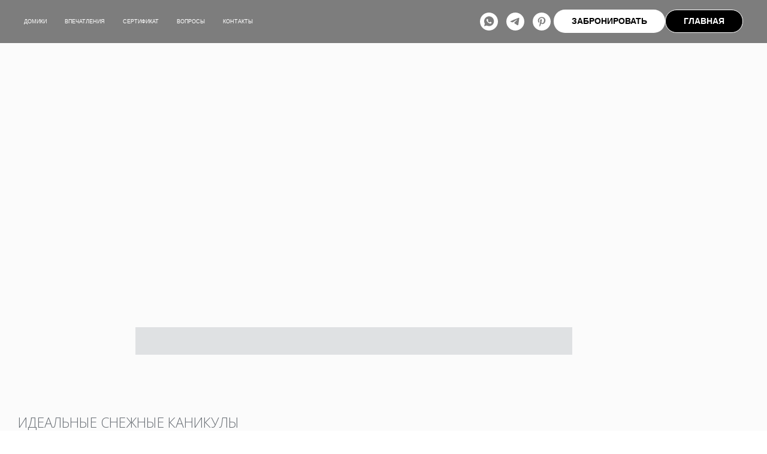

--- FILE ---
content_type: text/html; charset=UTF-8
request_url: http://woody-village.ru/winter
body_size: 55398
content:
<!DOCTYPE html> <html> <head> <meta charset="utf-8" /> <meta http-equiv="Content-Type" content="text/html; charset=utf-8" /> <meta name="viewport" content="width=device-width, initial-scale=1.0" /> <meta name="yandex-verification" content="4b8ab6e31ebe13e0" /> <!--metatextblock--> <title>Новый год в отеле Woody Village Riverside</title> <meta name="description" content="Где отметить Новый год в Подмосковье? Настоящие душевные каникулы в отеле на берегу реки " /> <meta name="keywords" content="стильный отель на Новый год, аренда дома на Новый год, необычный отель на новый год, где можно отдохнуть на новогодние праздники, где отдохнуть на новогодние праздники 2024, новый год в подмосковье с животными, " /> <meta property="og:url" content="http://woody-village.ru/winter" /> <meta property="og:title" content="Новый год в Woody Village Riverside " /> <meta property="og:description" content="Где отметить Новый год в Подмосковье? Настоящие душевные каникулы на берегу реки " /> <meta property="og:type" content="website" /> <meta property="og:image" content="https://static.tildacdn.com/tild3539-3536-4935-a232-383537343534/AYVLPtRKj7E.jpg" /> <link rel="canonical" href="woody-village.ru/winter"> <!--/metatextblock--> <meta name="format-detection" content="telephone=no" /> <meta http-equiv="x-dns-prefetch-control" content="on"> <link rel="dns-prefetch" href="https://ws.tildacdn.com"> <link rel="dns-prefetch" href="https://static.tildacdn.com"> <link rel="shortcut icon" href="https://static.tildacdn.com/tild3930-3463-4563-b862-656230383936/favicon_2.ico" type="image/x-icon" /> <!-- Assets --> <script src="https://neo.tildacdn.com/js/tilda-fallback-1.0.min.js" async charset="utf-8"></script> <link rel="stylesheet" href="https://static.tildacdn.com/css/tilda-grid-3.0.min.css" type="text/css" media="all" onerror="this.loaderr='y';"/> <link rel="stylesheet" href="https://static.tildacdn.com/ws/project4409320/tilda-blocks-page31716822.min.css?t=1763741896" type="text/css" media="all" onerror="this.loaderr='y';" /> <link rel="preconnect" href="https://fonts.gstatic.com"> <link href="https://fonts.googleapis.com/css2?family=Open+Sans:wght@300..800&subset=latin,cyrillic" rel="stylesheet"> <link rel="stylesheet" href="https://static.tildacdn.com/css/tilda-animation-2.0.min.css" type="text/css" media="all" onerror="this.loaderr='y';" /> <link rel="stylesheet" href="https://static.tildacdn.com/css/tilda-cards-1.0.min.css" type="text/css" media="all" onerror="this.loaderr='y';" /> <link rel="stylesheet" href="https://static.tildacdn.com/css/tilda-slds-1.4.min.css" type="text/css" media="print" onload="this.media='all';" onerror="this.loaderr='y';" /> <noscript><link rel="stylesheet" href="https://static.tildacdn.com/css/tilda-slds-1.4.min.css" type="text/css" media="all" /></noscript> <link rel="stylesheet" href="https://static.tildacdn.com/css/tilda-popup-1.1.min.css" type="text/css" media="print" onload="this.media='all';" onerror="this.loaderr='y';" /> <noscript><link rel="stylesheet" href="https://static.tildacdn.com/css/tilda-popup-1.1.min.css" type="text/css" media="all" /></noscript> <link rel="stylesheet" href="https://static.tildacdn.com/css/tilda-catalog-1.1.min.css" type="text/css" media="print" onload="this.media='all';" onerror="this.loaderr='y';" /> <noscript><link rel="stylesheet" href="https://static.tildacdn.com/css/tilda-catalog-1.1.min.css" type="text/css" media="all" /></noscript> <link rel="stylesheet" href="https://static.tildacdn.com/css/tilda-forms-1.0.min.css" type="text/css" media="all" onerror="this.loaderr='y';" /> <script nomodule src="https://static.tildacdn.com/js/tilda-polyfill-1.0.min.js" charset="utf-8"></script> <script type="text/javascript">function t_onReady(func) {if(document.readyState!='loading') {func();} else {document.addEventListener('DOMContentLoaded',func);}}
function t_onFuncLoad(funcName,okFunc,time) {if(typeof window[funcName]==='function') {okFunc();} else {setTimeout(function() {t_onFuncLoad(funcName,okFunc,time);},(time||100));}}function t_throttle(fn,threshhold,scope) {return function() {fn.apply(scope||this,arguments);};}function t396_initialScale(t){var e=document.getElementById("rec"+t);if(e){var i=e.querySelector(".t396__artboard");if(i){window.tn_scale_initial_window_width||(window.tn_scale_initial_window_width=document.documentElement.clientWidth);var a=window.tn_scale_initial_window_width,r=[],n,l=i.getAttribute("data-artboard-screens");if(l){l=l.split(",");for(var o=0;o<l.length;o++)r[o]=parseInt(l[o],10)}else r=[320,480,640,960,1200];for(var o=0;o<r.length;o++){var d=r[o];a>=d&&(n=d)}var _="edit"===window.allrecords.getAttribute("data-tilda-mode"),c="center"===t396_getFieldValue(i,"valign",n,r),s="grid"===t396_getFieldValue(i,"upscale",n,r),w=t396_getFieldValue(i,"height_vh",n,r),g=t396_getFieldValue(i,"height",n,r),u=!!window.opr&&!!window.opr.addons||!!window.opera||-1!==navigator.userAgent.indexOf(" OPR/");if(!_&&c&&!s&&!w&&g&&!u){var h=parseFloat((a/n).toFixed(3)),f=[i,i.querySelector(".t396__carrier"),i.querySelector(".t396__filter")],v=Math.floor(parseInt(g,10)*h)+"px",p;i.style.setProperty("--initial-scale-height",v);for(var o=0;o<f.length;o++)f[o].style.setProperty("height","var(--initial-scale-height)");t396_scaleInitial__getElementsToScale(i).forEach((function(t){t.style.zoom=h}))}}}}function t396_scaleInitial__getElementsToScale(t){return t?Array.prototype.slice.call(t.children).filter((function(t){return t&&(t.classList.contains("t396__elem")||t.classList.contains("t396__group"))})):[]}function t396_getFieldValue(t,e,i,a){var r,n=a[a.length-1];if(!(r=i===n?t.getAttribute("data-artboard-"+e):t.getAttribute("data-artboard-"+e+"-res-"+i)))for(var l=0;l<a.length;l++){var o=a[l];if(!(o<=i)&&(r=o===n?t.getAttribute("data-artboard-"+e):t.getAttribute("data-artboard-"+e+"-res-"+o)))break}return r}window.TN_SCALE_INITIAL_VER="1.0",window.tn_scale_initial_window_width=null;</script> <script src="https://static.tildacdn.com/js/jquery-1.10.2.min.js" charset="utf-8" onerror="this.loaderr='y';"></script> <script src="https://static.tildacdn.com/js/tilda-scripts-3.0.min.js" charset="utf-8" defer onerror="this.loaderr='y';"></script> <script src="https://static.tildacdn.com/ws/project4409320/tilda-blocks-page31716822.min.js?t=1763741896" charset="utf-8" async onerror="this.loaderr='y';"></script> <script src="https://static.tildacdn.com/js/tilda-lazyload-1.0.min.js" charset="utf-8" async onerror="this.loaderr='y';"></script> <script src="https://static.tildacdn.com/js/tilda-animation-2.0.min.js" charset="utf-8" async onerror="this.loaderr='y';"></script> <script src="https://static.tildacdn.com/js/tilda-menu-1.0.min.js" charset="utf-8" async onerror="this.loaderr='y';"></script> <script src="https://static.tildacdn.com/js/tilda-zero-1.1.min.js" charset="utf-8" async onerror="this.loaderr='y';"></script> <script src="https://static.tildacdn.com/js/tilda-cards-1.0.min.js" charset="utf-8" async onerror="this.loaderr='y';"></script> <script src="https://static.tildacdn.com/js/tilda-slds-1.4.min.js" charset="utf-8" async onerror="this.loaderr='y';"></script> <script src="https://static.tildacdn.com/js/hammer.min.js" charset="utf-8" async onerror="this.loaderr='y';"></script> <script src="https://static.tildacdn.com/js/tilda-popup-1.0.min.js" charset="utf-8" async onerror="this.loaderr='y';"></script> <script src="https://static.tildacdn.com/js/tilda-video-1.0.min.js" charset="utf-8" async onerror="this.loaderr='y';"></script> <script src="https://static.tildacdn.com/js/tilda-products-1.0.min.js" charset="utf-8" async onerror="this.loaderr='y';"></script> <script src="https://static.tildacdn.com/js/tilda-catalog-1.1.min.js" charset="utf-8" async onerror="this.loaderr='y';"></script> <script src="https://static.tildacdn.com/js/tilda-forms-1.0.min.js" charset="utf-8" async onerror="this.loaderr='y';"></script> <script src="https://static.tildacdn.com/js/tilda-animation-sbs-1.0.min.js" charset="utf-8" async onerror="this.loaderr='y';"></script> <script src="https://static.tildacdn.com/js/tilda-zero-scale-1.0.min.js" charset="utf-8" async onerror="this.loaderr='y';"></script> <script src="https://static.tildacdn.com/js/tilda-skiplink-1.0.min.js" charset="utf-8" async onerror="this.loaderr='y';"></script> <script src="https://static.tildacdn.com/js/tilda-events-1.0.min.js" charset="utf-8" async onerror="this.loaderr='y';"></script> <script type="text/javascript">window.dataLayer=window.dataLayer||[];</script> <!-- VK Pixel Code --> <script type="text/javascript" data-tilda-cookie-type="advertising">setTimeout(function(){!function(){var t=document.createElement("script");t.type="text/javascript",t.async=!0,t.src="https://vk.com/js/api/openapi.js?161",t.onload=function(){VK.Retargeting.Init("VK-RTRG-1607700-3ObOk"),VK.Retargeting.Hit()},document.head.appendChild(t)}();},2000);</script> <!-- End VK Pixel Code --> <script type="text/javascript">(function() {if((/bot|google|yandex|baidu|bing|msn|duckduckbot|teoma|slurp|crawler|spider|robot|crawling|facebook/i.test(navigator.userAgent))===false&&typeof(sessionStorage)!='undefined'&&sessionStorage.getItem('visited')!=='y'&&document.visibilityState){var style=document.createElement('style');style.type='text/css';style.innerHTML='@media screen and (min-width: 980px) {.t-records {opacity: 0;}.t-records_animated {-webkit-transition: opacity ease-in-out .2s;-moz-transition: opacity ease-in-out .2s;-o-transition: opacity ease-in-out .2s;transition: opacity ease-in-out .2s;}.t-records.t-records_visible {opacity: 1;}}';document.getElementsByTagName('head')[0].appendChild(style);function t_setvisRecs(){var alr=document.querySelectorAll('.t-records');Array.prototype.forEach.call(alr,function(el) {el.classList.add("t-records_animated");});setTimeout(function() {Array.prototype.forEach.call(alr,function(el) {el.classList.add("t-records_visible");});sessionStorage.setItem("visited","y");},400);}
document.addEventListener('DOMContentLoaded',t_setvisRecs);}})();</script></head> <body class="t-body" style="margin:0;"> <!--allrecords--> <div id="allrecords" class="t-records" data-hook="blocks-collection-content-node" data-tilda-project-id="4409320" data-tilda-page-id="31716822" data-tilda-page-alias="winter" data-tilda-formskey="e1c6791453029106e5d68765b0113515" data-tilda-lazy="yes" data-tilda-root-zone="com" data-tilda-project-country="RU"> <div id="rec512933226" class="r t-rec" style=" " data-animationappear="off" data-record-type="360"> <!-- T360 --> <style>@media screen and (min-width:980px){.t-records{opacity:0;}.t-records_animated{-webkit-transition:opacity ease-in-out .5s;-moz-transition:opacity ease-in-out .5s;-o-transition:opacity ease-in-out .5s;transition:opacity ease-in-out .5s;}.t-records.t-records_visible,.t-records .t-records{opacity:1;}}</style> <script>t_onReady(function() {var allRecords=document.querySelector('.t-records');window.addEventListener('pageshow',function(event) {if(event.persisted) {allRecords.classList.add('t-records_visible');}});var rec=document.querySelector('#rec512933226');if(!rec) return;rec.setAttribute('data-animationappear','off');rec.style.opacity='1';allRecords.classList.add('t-records_animated');setTimeout(function() {allRecords.classList.add('t-records_visible');},200);});</script> <script>t_onReady(function() {var selects='button:not(.t-submit):not(.t835__btn_next):not(.t835__btn_prev):not(.t835__btn_result):not(.t862__btn_next):not(.t862__btn_prev):not(.t862__btn_result):not(.t854__news-btn):not(.t862__btn_next),' +
'a:not([href*="#"]):not(.carousel-control):not(.t-carousel__control):not(.t807__btn_reply):not([href^="#price"]):not([href^="javascript"]):not([href^="mailto"]):not([href^="tel"]):not([href^="link_sub"]):not(.js-feed-btn-show-more):not(.t367__opener):not([href^="https://www.dropbox.com/"])';var elements=document.querySelectorAll(selects);Array.prototype.forEach.call(elements,function(element) {if(element.getAttribute('data-menu-submenu-hook')) return;element.addEventListener('click',function(event) {var goTo=this.getAttribute('href');if(goTo!==null&&!goTo.startsWith('#')) {var ctrl=event.ctrlKey;var cmd=event.metaKey&&navigator.platform.indexOf('Mac')!==-1;if(!ctrl&&!cmd) {var target=this.getAttribute('target');if(target!=='_blank') {event.preventDefault();var allRecords=document.querySelector('.t-records');if(allRecords) {allRecords.classList.remove('t-records_visible');}
setTimeout(function() {window.location=goTo;},500);}}}});});});</script> <style>.t360__bar{background-color:#030bff;}</style> <script>t_onReady(function() {var isSafari=/Safari/.test(navigator.userAgent)&&/Apple Computer/.test(navigator.vendor);if(!isSafari) {document.body.insertAdjacentHTML('beforeend','<div class="t360__progress"><div class="t360__bar"></div></div>');setTimeout(function() {var bar=document.querySelector('.t360__bar');if(bar) bar.classList.add('t360__barprogress');},10);}});function t360_onProgressLoad() {var bar=document.querySelector('.t360__bar');if(!bar) return;bar.classList.remove('t360__barprogress');bar.classList.add('t360__barprogressfinished');setTimeout(function() {bar.classList.add('t360__barprogresshidden');},20);setTimeout(function() {var progress=document.querySelector('.t360__progress');if(progress) progress.style.display='none';},500);};if(document.readyState==='complete') {setTimeout(t360_onProgressLoad,60);} else {window.addEventListener('load',t360_onProgressLoad);}</script> </div> <div id="rec1210921381" class="r t-rec" style=" " data-animationappear="off" data-record-type="257"> <!-- T228 --> <div id="nav1210921381marker"></div> <div class="tmenu-mobile tmenu-mobile_positionfixed"> <div class="tmenu-mobile__container"> <div class="tmenu-mobile__text t-name t-name_md" field="menu_mob_title">&nbsp;</div> <button type="button"
class="t-menuburger t-menuburger_first "
aria-label="Навигационное меню"
aria-expanded="false"> <span style="background-color:#999999;"></span> <span style="background-color:#999999;"></span> <span style="background-color:#999999;"></span> <span style="background-color:#999999;"></span> </button> <script>function t_menuburger_init(recid) {var rec=document.querySelector('#rec' + recid);if(!rec) return;var burger=rec.querySelector('.t-menuburger');if(!burger) return;var isSecondStyle=burger.classList.contains('t-menuburger_second');if(isSecondStyle&&!window.isMobile&&!('ontouchend' in document)) {burger.addEventListener('mouseenter',function() {if(burger.classList.contains('t-menuburger-opened')) return;burger.classList.remove('t-menuburger-unhovered');burger.classList.add('t-menuburger-hovered');});burger.addEventListener('mouseleave',function() {if(burger.classList.contains('t-menuburger-opened')) return;burger.classList.remove('t-menuburger-hovered');burger.classList.add('t-menuburger-unhovered');setTimeout(function() {burger.classList.remove('t-menuburger-unhovered');},300);});}
burger.addEventListener('click',function() {if(!burger.closest('.tmenu-mobile')&&!burger.closest('.t450__burger_container')&&!burger.closest('.t466__container')&&!burger.closest('.t204__burger')&&!burger.closest('.t199__js__menu-toggler')) {burger.classList.toggle('t-menuburger-opened');burger.classList.remove('t-menuburger-unhovered');}});var menu=rec.querySelector('[data-menu="yes"]');if(!menu) return;var menuLinks=menu.querySelectorAll('.t-menu__link-item');var submenuClassList=['t978__menu-link_hook','t978__tm-link','t966__tm-link','t794__tm-link','t-menusub__target-link'];Array.prototype.forEach.call(menuLinks,function(link) {link.addEventListener('click',function() {var isSubmenuHook=submenuClassList.some(function(submenuClass) {return link.classList.contains(submenuClass);});if(isSubmenuHook) return;burger.classList.remove('t-menuburger-opened');});});menu.addEventListener('clickedAnchorInTooltipMenu',function() {burger.classList.remove('t-menuburger-opened');});}
t_onReady(function() {t_onFuncLoad('t_menuburger_init',function(){t_menuburger_init('1210921381');});});</script> <style>.t-menuburger{position:relative;flex-shrink:0;width:28px;height:20px;padding:0;border:none;background-color:transparent;outline:none;-webkit-transform:rotate(0deg);transform:rotate(0deg);transition:transform .5s ease-in-out;cursor:pointer;z-index:999;}.t-menuburger span{display:block;position:absolute;width:100%;opacity:1;left:0;-webkit-transform:rotate(0deg);transform:rotate(0deg);transition:.25s ease-in-out;height:3px;background-color:#000;}.t-menuburger span:nth-child(1){top:0px;}.t-menuburger span:nth-child(2),.t-menuburger span:nth-child(3){top:8px;}.t-menuburger span:nth-child(4){top:16px;}.t-menuburger__big{width:42px;height:32px;}.t-menuburger__big span{height:5px;}.t-menuburger__big span:nth-child(2),.t-menuburger__big span:nth-child(3){top:13px;}.t-menuburger__big span:nth-child(4){top:26px;}.t-menuburger__small{width:22px;height:14px;}.t-menuburger__small span{height:2px;}.t-menuburger__small span:nth-child(2),.t-menuburger__small span:nth-child(3){top:6px;}.t-menuburger__small span:nth-child(4){top:12px;}.t-menuburger-opened span:nth-child(1){top:8px;width:0%;left:50%;}.t-menuburger-opened span:nth-child(2){-webkit-transform:rotate(45deg);transform:rotate(45deg);}.t-menuburger-opened span:nth-child(3){-webkit-transform:rotate(-45deg);transform:rotate(-45deg);}.t-menuburger-opened span:nth-child(4){top:8px;width:0%;left:50%;}.t-menuburger-opened.t-menuburger__big span:nth-child(1){top:6px;}.t-menuburger-opened.t-menuburger__big span:nth-child(4){top:18px;}.t-menuburger-opened.t-menuburger__small span:nth-child(1),.t-menuburger-opened.t-menuburger__small span:nth-child(4){top:6px;}@media (hover),(min-width:0\0){.t-menuburger_first:hover span:nth-child(1){transform:translateY(1px);}.t-menuburger_first:hover span:nth-child(4){transform:translateY(-1px);}.t-menuburger_first.t-menuburger__big:hover span:nth-child(1){transform:translateY(3px);}.t-menuburger_first.t-menuburger__big:hover span:nth-child(4){transform:translateY(-3px);}}.t-menuburger_second span:nth-child(2),.t-menuburger_second span:nth-child(3){width:80%;left:20%;right:0;}@media (hover),(min-width:0\0){.t-menuburger_second.t-menuburger-hovered span:nth-child(2),.t-menuburger_second.t-menuburger-hovered span:nth-child(3){animation:t-menuburger-anim 0.3s ease-out normal forwards;}.t-menuburger_second.t-menuburger-unhovered span:nth-child(2),.t-menuburger_second.t-menuburger-unhovered span:nth-child(3){animation:t-menuburger-anim2 0.3s ease-out normal forwards;}}.t-menuburger_second.t-menuburger-opened span:nth-child(2),.t-menuburger_second.t-menuburger-opened span:nth-child(3){left:0;right:0;width:100%!important;}.t-menuburger_third span:nth-child(4){width:70%;left:unset;right:0;}@media (hover),(min-width:0\0){.t-menuburger_third:not(.t-menuburger-opened):hover span:nth-child(4){width:100%;}}.t-menuburger_third.t-menuburger-opened span:nth-child(4){width:0!important;right:50%;}.t-menuburger_fourth{height:12px;}.t-menuburger_fourth.t-menuburger__small{height:8px;}.t-menuburger_fourth.t-menuburger__big{height:18px;}.t-menuburger_fourth span:nth-child(2),.t-menuburger_fourth span:nth-child(3){top:4px;opacity:0;}.t-menuburger_fourth span:nth-child(4){top:8px;}.t-menuburger_fourth.t-menuburger__small span:nth-child(2),.t-menuburger_fourth.t-menuburger__small span:nth-child(3){top:3px;}.t-menuburger_fourth.t-menuburger__small span:nth-child(4){top:6px;}.t-menuburger_fourth.t-menuburger__small span:nth-child(2),.t-menuburger_fourth.t-menuburger__small span:nth-child(3){top:3px;}.t-menuburger_fourth.t-menuburger__small span:nth-child(4){top:6px;}.t-menuburger_fourth.t-menuburger__big span:nth-child(2),.t-menuburger_fourth.t-menuburger__big span:nth-child(3){top:6px;}.t-menuburger_fourth.t-menuburger__big span:nth-child(4){top:12px;}@media (hover),(min-width:0\0){.t-menuburger_fourth:not(.t-menuburger-opened):hover span:nth-child(1){transform:translateY(1px);}.t-menuburger_fourth:not(.t-menuburger-opened):hover span:nth-child(4){transform:translateY(-1px);}.t-menuburger_fourth.t-menuburger__big:not(.t-menuburger-opened):hover span:nth-child(1){transform:translateY(3px);}.t-menuburger_fourth.t-menuburger__big:not(.t-menuburger-opened):hover span:nth-child(4){transform:translateY(-3px);}}.t-menuburger_fourth.t-menuburger-opened span:nth-child(1),.t-menuburger_fourth.t-menuburger-opened span:nth-child(4){top:4px;}.t-menuburger_fourth.t-menuburger-opened span:nth-child(2),.t-menuburger_fourth.t-menuburger-opened span:nth-child(3){opacity:1;}@keyframes t-menuburger-anim{0%{width:80%;left:20%;right:0;}50%{width:100%;left:0;right:0;}100%{width:80%;left:0;right:20%;}}@keyframes t-menuburger-anim2{0%{width:80%;left:0;}50%{width:100%;right:0;left:0;}100%{width:80%;left:20%;right:0;}}</style> </div> </div> <style>.tmenu-mobile{background-color:#111;display:none;width:100%;top:0;z-index:990;}.tmenu-mobile_positionfixed{position:fixed;}.tmenu-mobile__text{color:#fff;}.tmenu-mobile__container{min-height:64px;padding:20px;position:relative;box-sizing:border-box;display:-webkit-flex;display:-ms-flexbox;display:flex;-webkit-align-items:center;-ms-flex-align:center;align-items:center;-webkit-justify-content:space-between;-ms-flex-pack:justify;justify-content:space-between;}.tmenu-mobile__list{display:block;}.tmenu-mobile__burgerlogo{display:inline-block;font-size:24px;font-weight:400;white-space:nowrap;vertical-align:middle;}.tmenu-mobile__imglogo{height:auto;display:block;max-width:300px!important;box-sizing:border-box;padding:0;margin:0 auto;}@media screen and (max-width:980px){.tmenu-mobile__menucontent_hidden{display:none;height:100%;}.tmenu-mobile{display:block;}}@media screen and (max-width:980px){#rec1210921381 .tmenu-mobile__menucontent_fixed{position:fixed;top:64px;}#rec1210921381 .t-menuburger{-webkit-order:1;-ms-flex-order:1;order:1;}}</style> <style> #rec1210921381 .tmenu-mobile__burgerlogo a{color:#ffffff;}</style> <style> #rec1210921381 .tmenu-mobile__burgerlogo__title{color:#ffffff;}</style> <div id="nav1210921381" class="t228 t228__positionfixed tmenu-mobile__menucontent_hidden tmenu-mobile__menucontent_fixed" style="background-color: rgba(0,0,0,0.50); height:10vh; " data-bgcolor-hex="#000000" data-bgcolor-rgba="rgba(0,0,0,0.50)" data-navmarker="nav1210921381marker" data-appearoffset="" data-bgopacity-two="" data-menushadow="" data-menushadow-css="" data-bgopacity="0.50" data-menu-items-align="left" data-menu="yes"> <div class="t228__maincontainer " style="height:10vh;"> <div class="t228__padding40px"></div> <div class="t228__leftside"> </div> <div class="t228__centerside t228__menualign_left"> <nav class="t228__centercontainer"> <ul role="list" class="t228__list t-menu__list"> <li class="t228__list_item"
style="padding:0 15px 0 0;"> <a class="t-menu__link-item"
href="#rec802443085" data-menu-submenu-hook="" data-menu-item-number="1">
ДОМИКИ
</a> </li> <li class="t228__list_item"
style="padding:0 15px;"> <a class="t-menu__link-item"
href="#rec680384520" data-menu-submenu-hook="" data-menu-item-number="2">
ВПЕЧАТЛЕНИЯ
</a> </li> <li class="t228__list_item"
style="padding:0 15px;"> <a class="t-menu__link-item"
href="#rec917871013" data-menu-submenu-hook="" data-menu-item-number="3">
СЕРТИФИКАТ
</a> </li> <li class="t228__list_item"
style="padding:0 15px;"> <a class="t-menu__link-item"
href="#rec557422204" data-menu-submenu-hook="" data-menu-item-number="4">
ВОПРОСЫ
</a> </li> <li class="t228__list_item"
style="padding:0 0 0 15px;"> <a class="t-menu__link-item"
href="#rec557422332" data-menu-submenu-hook="" data-menu-item-number="5">
КОНТАКТЫ
</a> </li> </ul> </nav> </div> <div class="t228__rightside"> <div class="t228__rightcontainer"> <div class="t-sociallinks"> <ul role="list" class="t-sociallinks__wrapper" aria-label="Соц. сети"> <!-- new soclinks --><li class="t-sociallinks__item t-sociallinks__item_whatsapp"><a href="https://wa.me/79959013351" target="_blank" rel="nofollow" aria-label="whatsapp" style="width: 30px; height: 30px;"><svg class="t-sociallinks__svg" role="presentation" width=30px height=30px viewBox="0 0 100 100" fill="none"
xmlns="http://www.w3.org/2000/svg"> <path fill-rule="evenodd" clip-rule="evenodd"
d="M50 100C77.6142 100 100 77.6142 100 50C100 22.3858 77.6142 0 50 0C22.3858 0 0 22.3858 0 50C0 77.6142 22.3858 100 50 100ZM69.7626 28.9928C64.6172 23.841 57.7739 21.0027 50.4832 21C35.4616 21 23.2346 33.2252 23.2292 48.2522C23.2274 53.0557 24.4823 57.7446 26.8668 61.8769L23 76L37.4477 72.2105C41.4282 74.3822 45.9107 75.5262 50.4714 75.528H50.4823C65.5029 75.528 77.7299 63.301 77.7363 48.2749C77.7408 40.9915 74.9089 34.1446 69.7626 28.9928ZM62.9086 53.9588C62.2274 53.6178 58.8799 51.9708 58.2551 51.7435C57.6313 51.5161 57.1766 51.4024 56.7228 52.0845C56.269 52.7666 54.964 54.2998 54.5666 54.7545C54.1692 55.2092 53.7718 55.2656 53.0915 54.9246C52.9802 54.8688 52.8283 54.803 52.6409 54.7217C51.6819 54.3057 49.7905 53.4855 47.6151 51.5443C45.5907 49.7382 44.2239 47.5084 43.8265 46.8272C43.4291 46.1452 43.7837 45.7769 44.1248 45.4376C44.3292 45.2338 44.564 44.9478 44.7987 44.662C44.9157 44.5194 45.0328 44.3768 45.146 44.2445C45.4345 43.9075 45.56 43.6516 45.7302 43.3049C45.7607 43.2427 45.7926 43.1776 45.8272 43.1087C46.0545 42.654 45.9409 42.2565 45.7708 41.9155C45.6572 41.6877 45.0118 40.1167 44.4265 38.6923C44.1355 37.984 43.8594 37.3119 43.671 36.8592C43.1828 35.687 42.6883 35.69 42.2913 35.6924C42.2386 35.6928 42.1876 35.6931 42.1386 35.6906C41.7421 35.6706 41.2874 35.667 40.8336 35.667C40.3798 35.667 39.6423 35.837 39.0175 36.5191C38.9773 36.5631 38.9323 36.6111 38.8834 36.6633C38.1738 37.4209 36.634 39.0648 36.634 42.2002C36.634 45.544 39.062 48.7748 39.4124 49.2411L39.415 49.2444C39.4371 49.274 39.4767 49.3309 39.5333 49.4121C40.3462 50.5782 44.6615 56.7691 51.0481 59.5271C52.6732 60.2291 53.9409 60.6475 54.9303 60.9612C56.5618 61.4796 58.046 61.4068 59.22 61.2313C60.5286 61.0358 63.2487 59.5844 63.8161 57.9938C64.3836 56.4033 64.3836 55.0392 64.2136 54.7554C64.0764 54.5258 63.7545 54.3701 63.2776 54.1395C63.1633 54.0843 63.0401 54.0247 62.9086 53.9588Z"
fill="#ffffff" /> </svg></a></li>&nbsp;<li class="t-sociallinks__item t-sociallinks__item_telegram"><a href="https://t.me/+79959013351" target="_blank" rel="nofollow" aria-label="telegram" style="width: 30px; height: 30px;"><svg class="t-sociallinks__svg" role="presentation" width=30px height=30px viewBox="0 0 100 100" fill="none"
xmlns="http://www.w3.org/2000/svg"> <path fill-rule="evenodd" clip-rule="evenodd"
d="M50 100c27.614 0 50-22.386 50-50S77.614 0 50 0 0 22.386 0 50s22.386 50 50 50Zm21.977-68.056c.386-4.38-4.24-2.576-4.24-2.576-3.415 1.414-6.937 2.85-10.497 4.302-11.04 4.503-22.444 9.155-32.159 13.734-5.268 1.932-2.184 3.864-2.184 3.864l8.351 2.577c3.855 1.16 5.91-.129 5.91-.129l17.988-12.238c6.424-4.38 4.882-.773 3.34.773l-13.49 12.882c-2.056 1.804-1.028 3.35-.129 4.123 2.55 2.249 8.82 6.364 11.557 8.16.712.467 1.185.778 1.292.858.642.515 4.111 2.834 6.424 2.319 2.313-.516 2.57-3.479 2.57-3.479l3.083-20.226c.462-3.511.993-6.886 1.417-9.582.4-2.546.705-4.485.767-5.362Z"
fill="#ffffff" /> </svg></a></li>&nbsp;<li class="t-sociallinks__item t-sociallinks__item_pinterest"><a href="https://pin.it/6Mdh38R" target="_blank" rel="nofollow" aria-label="pinterest" style="width: 30px; height: 30px;"><svg class="t-sociallinks__svg" role="presentation" width=30px height=30px viewBox="0 0 100 100" fill="none" xmlns="http://www.w3.org/2000/svg"> <path fill-rule="evenodd" clip-rule="evenodd" d="M50 100c27.6142 0 50-22.3858 50-50S77.6142 0 50 0 0 22.3858 0 50s22.3858 50 50 50Zm15.246-69.7382C61.5715 26.7539 56.8667 25 51.1317 25c-6.8481 0-12.2498 2.0044-16.2024 6.0131C30.9767 35.0218 29 39.4761 29 44.3761c0 6.1244 2.1158 10.0494 6.3481 11.7757.3342 0 .6123.0142.8351.0419.2228.0276.418-.1533.5846-.5428.1676-.3895.279-.6818.3342-.8769.0553-.1952.1248-.5294.2086-1.0026.0829-.4733.1533-.7656.2086-.877.1666-.557.0276-1.1132-.418-1.6702-1.3921-1.6701-2.0881-3.703-2.0881-6.0968 0-4.064 1.4046-7.5551 4.2164-10.4783 2.8118-2.9232 6.5006-4.3848 11.0663-4.3848 4.064 0 7.2243 1.1006 9.4791 3.2993 2.2548 2.1986 3.3822 5.0523 3.3822 8.5602 0 4.5649-.918 8.463-2.7557 11.6919-1.8377 3.229-4.1762 4.8438-7.0157 4.8438-1.6702 0-3.0061-.5988-4.0087-1.7958-1.0026-1.1969-1.3083-2.6024-.9189-4.2172.2228-.9465.5847-2.2138 1.0856-3.8002.5008-1.5872.9046-2.9793 1.2111-4.1762.3057-1.197.459-2.213.459-3.048 0-1.3368-.3618-2.4358-1.0855-3.2993-.7237-.8636-1.7539-1.295-3.0899-1.295-1.6701 0-3.0899.7656-4.2591 2.2967-1.1693 1.5312-1.754 3.4384-1.754 5.7208 0 1.9482.3342 3.5631 1.0026 4.8438L38.103 66.8428c-.7237 3.1176-.7522 7.0434-.0838 11.7758.1114.4447.3342.5009.6684.1667 2.8403-3.564 4.7048-6.9604 5.596-10.1894.2781-.8903 1.0017-3.7298 2.171-8.5183.557 1.0579 1.5596 1.9759 3.007 2.7557 1.4473.7798 2.9785 1.1693 4.5933 1.1693 4.8991 0 8.9079-2.0044 12.0262-6.0131 3.1184-4.0087 4.6771-9.103 4.6771-15.2836 0-4.7885-1.8376-8.9363-5.5122-12.4441Z" fill="#ffffff"/> </svg></a></li><!-- /new soclinks --> </ul> </div> <div class="t228__right_buttons"> <div class="t228__right_buttons_wrap"> <div class="t228__right_buttons_but"> <a
class="t-btn t-btnflex t-btnflex_type_button t-btnflex_sm js-click-stat"
href="https://reservationsteps.ru/rooms/index/4a1da1bc-64f1-4e58-9f71-00ec767e4eeb" data-tilda-event-name="/tilda/click/rec1210921381/button1"> <span class="t-btnflex__text">ЗАБРОНИРОВАТЬ</span> <style>#rec1210921381 .t-btnflex.t-btnflex_type_button {color:#000000;background-color:#ffffff;border-style:none !important;border-radius:20px;box-shadow:none !important;font-family:Arial;transition-duration:0.2s;transition-property:background-color,color,border-color,box-shadow,opacity,transform,gap;transition-timing-function:ease-in-out;}</style> </a> </div> <div class="t228__right_buttons_but"> <a
class="t-btn t-btnflex t-btnflex_type_button2 t-btnflex_sm js-click-stat"
href="http://www.woody-village.ru"
target="_blank" data-tilda-event-name="/tilda/click/rec1210921381/button2"> <span class="t-btnflex__text">ГЛАВНАЯ</span> <style>#rec1210921381 .t-btnflex.t-btnflex_type_button2 {color:#ffffff;background-color:#000000;border-style:solid !important;border-color:#ffffff !important;--border-width:1px;border-radius:20px;box-shadow:none !important;font-family:Arial;transition-duration:0.2s;transition-property:background-color,color,border-color,box-shadow,opacity,transform,gap;transition-timing-function:ease-in-out;}</style> </a> </div> </div> </div> </div> </div> <div class="t228__padding40px"> </div> </div> </div> <style>@media screen and (max-width:980px){#rec1210921381 .t228{}}</style> <script>window.addEventListener('resize',t_throttle(function() {t_onFuncLoad('t_menu__setBGcolor',function() {t_menu__setBGcolor('1210921381','.t228');});}));t_onReady(function() {t_onFuncLoad('t_menu__highlightActiveLinks',function() {t_menu__highlightActiveLinks('.t228__list_item a');});t_onFuncLoad('t_menu__findAnchorLinks',function() {t_menu__findAnchorLinks('1210921381','.t228__list_item a');});t_onFuncLoad('t228__init',function() {t228__init('1210921381');});t_onFuncLoad('t_menu__setBGcolor',function() {t_menu__setBGcolor('1210921381','.t228');});t_onFuncLoad('t_menu__interactFromKeyboard',function() {t_menu__interactFromKeyboard('1210921381');});t_onFuncLoad('t_menu__createMobileMenu',function() {t_menu__createMobileMenu('1210921381','.t228');});});</script> <style>#rec1210921381 .t-menu__link-item{}@supports (overflow:-webkit-marquee) and (justify-content:inherit){#rec1210921381 .t-menu__link-item,#rec1210921381 .t-menu__link-item.t-active{opacity:1 !important;}}</style> <style> #rec1210921381 a.t-menusub__link-item{color:#ffffff;font-family:'Arial';font-weight:400;}</style> <style> #rec1210921381 .t228__leftcontainer a{color:#ffffff;}#rec1210921381 a.t-menu__link-item{font-size:9px;color:#ffffff;font-family:'Arial';font-weight:400;}#rec1210921381 .t228__right_langs_lang a{font-size:9px;color:#ffffff;font-family:'Arial';font-weight:400;}#rec1210921381 .t228__right_descr{font-family:'Arial';}</style> <style> #rec1210921381 .t228__logo{color:#ffffff;}</style> </div> <div id="rec514324454" class="r t-rec t-rec_pb_0" style="padding-bottom:0px; " data-animationappear="off" data-record-type="396"> <!-- T396 --> <style>#rec514324454 .t396__artboard {height:370px;background-color:#ffffff;}#rec514324454 .t396__filter {height:370px;}#rec514324454 .t396__carrier{height:370px;background-position:center center;background-attachment:scroll;background-size:cover;background-repeat:no-repeat;}@media screen and (max-width:1199px) {#rec514324454 .t396__artboard,#rec514324454 .t396__filter,#rec514324454 .t396__carrier {}#rec514324454 .t396__filter {}#rec514324454 .t396__carrier {background-attachment:scroll;}}@media screen and (max-width:959px) {#rec514324454 .t396__artboard,#rec514324454 .t396__filter,#rec514324454 .t396__carrier {height:350px;}#rec514324454 .t396__filter {}#rec514324454 .t396__carrier {background-attachment:scroll;}}@media screen and (max-width:639px) {#rec514324454 .t396__artboard,#rec514324454 .t396__filter,#rec514324454 .t396__carrier {height:300px;}#rec514324454 .t396__filter {}#rec514324454 .t396__carrier {background-attachment:scroll;}}@media screen and (max-width:479px) {#rec514324454 .t396__artboard,#rec514324454 .t396__filter,#rec514324454 .t396__carrier {height:150px;}#rec514324454 .t396__artboard {background-color:#ffffff;}#rec514324454 .t396__filter{}#rec514324454 .t396__carrier {background-position:center center;background-image:unset;background-attachment:scroll;}}#rec514324454 .tn-elem[data-elem-id="1633692348327"] {z-index:3;top:0px;left:0px;width:100%;height:111%;}#rec514324454 .tn-elem.t396__elem--anim-hidden[data-elem-id="1633692348327"] {opacity:0;}#rec514324454 .tn-elem[data-elem-id="1633692348327"] .tn-atom {border-radius:0px 0px 0px 0px;background-position:49.197% 59.200%;background-size:cover;background-repeat:no-repeat;border-color:transparent ;border-style:solid ;transition:background-color var(--t396-speedhover,0s) ease-in-out,color var(--t396-speedhover,0s) ease-in-out,border-color var(--t396-speedhover,0s) ease-in-out,box-shadow var(--t396-shadowshoverspeed,0.2s) ease-in-out;}@media screen and (max-width:1199px) {#rec514324454 .tn-elem[data-elem-id="1633692348327"] {display:table;}}@media screen and (max-width:959px) {#rec514324454 .tn-elem[data-elem-id="1633692348327"] {display:table;}}@media screen and (max-width:639px) {#rec514324454 .tn-elem[data-elem-id="1633692348327"] {display:table;}}@media screen and (max-width:479px) {#rec514324454 .tn-elem[data-elem-id="1633692348327"] {display:table;height:127%;}}#rec514324454 .tn-elem[data-elem-id="1633955427858"] {z-index:3;top:0px;left:calc(100% - 25% + 0px);width:25%;height:410px;pointer-events:none;}#rec514324454 .tn-elem.t396__elem--anim-hidden[data-elem-id="1633955427858"] {opacity:0;}#rec514324454 .tn-elem[data-elem-id="1633955427858"] .tn-atom {border-radius:0px 0px 0px 0px;background-color:#fbfbfb;background-position:center center;border-color:transparent ;border-style:solid ;transition:background-color var(--t396-speedhover,0s) ease-in-out,color var(--t396-speedhover,0s) ease-in-out,border-color var(--t396-speedhover,0s) ease-in-out,box-shadow var(--t396-shadowshoverspeed,0.2s) ease-in-out;}@media screen and (max-width:1199px) {#rec514324454 .tn-elem[data-elem-id="1633955427858"] {display:table;}}@media screen and (max-width:959px) {#rec514324454 .tn-elem[data-elem-id="1633955427858"] {display:table;top:1px;left:calc(100% - 25% + 0px);height:350px;}}@media screen and (max-width:639px) {#rec514324454 .tn-elem[data-elem-id="1633955427858"] {display:table;top:0px;left:calc(100% - 25% + 0px);height:300px;}}@media screen and (max-width:479px) {#rec514324454 .tn-elem[data-elem-id="1633955427858"] {display:table;top:0px;left:calc(100% - 25% + 0px);width:25%;height:190px;}}#rec514324454 .tn-elem[data-elem-id="1633955725893"] {z-index:3;top:0px;left:0px;width:25%;height:410px;pointer-events:none;}#rec514324454 .tn-elem.t396__elem--anim-hidden[data-elem-id="1633955725893"] {opacity:0;}#rec514324454 .tn-elem[data-elem-id="1633955725893"] .tn-atom {border-radius:0px 0px 0px 0px;background-color:#fbfbfb;background-position:center center;border-color:transparent ;border-style:solid ;transition:background-color var(--t396-speedhover,0s) ease-in-out,color var(--t396-speedhover,0s) ease-in-out,border-color var(--t396-speedhover,0s) ease-in-out,box-shadow var(--t396-shadowshoverspeed,0.2s) ease-in-out;}@media screen and (max-width:1199px) {#rec514324454 .tn-elem[data-elem-id="1633955725893"] {display:table;}}@media screen and (max-width:959px) {#rec514324454 .tn-elem[data-elem-id="1633955725893"] {display:table;top:1px;left:0px;height:350px;}}@media screen and (max-width:639px) {#rec514324454 .tn-elem[data-elem-id="1633955725893"] {display:table;top:0px;left:0px;height:300px;}}@media screen and (max-width:479px) {#rec514324454 .tn-elem[data-elem-id="1633955725893"] {display:table;top:0px;left:0px;width:25%;height:190px;}}#rec514324454 .tn-elem[data-elem-id="1633955728958"] {z-index:3;top:0px;left:25px;width:25%;height:410px;pointer-events:none;}#rec514324454 .tn-elem.t396__elem--anim-hidden[data-elem-id="1633955728958"] {opacity:0;}#rec514324454 .tn-elem[data-elem-id="1633955728958"] .tn-atom {border-radius:0px 0px 0px 0px;background-color:#fbfbfb;background-position:center center;border-color:transparent ;border-style:solid ;transition:background-color var(--t396-speedhover,0s) ease-in-out,color var(--t396-speedhover,0s) ease-in-out,border-color var(--t396-speedhover,0s) ease-in-out,box-shadow var(--t396-shadowshoverspeed,0.2s) ease-in-out;}@media screen and (max-width:1199px) {#rec514324454 .tn-elem[data-elem-id="1633955728958"] {display:table;}}@media screen and (max-width:959px) {#rec514324454 .tn-elem[data-elem-id="1633955728958"] {display:table;height:350px;}}@media screen and (max-width:639px) {#rec514324454 .tn-elem[data-elem-id="1633955728958"] {display:table;top:0px;left:25px;height:300px;}}@media screen and (max-width:479px) {#rec514324454 .tn-elem[data-elem-id="1633955728958"] {display:table;top:0px;left:25px;width:25%;height:190px;}}#rec514324454 .tn-elem[data-elem-id="1633955730457"] {z-index:3;top:0px;left:calc(100% - 25% + -25px);width:25%;height:410px;pointer-events:none;}#rec514324454 .tn-elem.t396__elem--anim-hidden[data-elem-id="1633955730457"] {opacity:0;}#rec514324454 .tn-elem[data-elem-id="1633955730457"] .tn-atom {border-radius:0px 0px 0px 0px;background-color:#fbfbfb;background-position:center center;border-color:transparent ;border-style:solid ;transition:background-color var(--t396-speedhover,0s) ease-in-out,color var(--t396-speedhover,0s) ease-in-out,border-color var(--t396-speedhover,0s) ease-in-out,box-shadow var(--t396-shadowshoverspeed,0.2s) ease-in-out;}@media screen and (max-width:1199px) {#rec514324454 .tn-elem[data-elem-id="1633955730457"] {display:table;}}@media screen and (max-width:959px) {#rec514324454 .tn-elem[data-elem-id="1633955730457"] {display:table;height:350px;}}@media screen and (max-width:639px) {#rec514324454 .tn-elem[data-elem-id="1633955730457"] {display:table;top:0px;left:calc(100% - 25% + -25px);height:300px;}}@media screen and (max-width:479px) {#rec514324454 .tn-elem[data-elem-id="1633955730457"] {display:table;top:0px;left:calc(100% - 25% + -25px);width:25%;height:190px;}}</style> <div class='t396'> <div class="t396__artboard" data-artboard-recid="514324454" data-artboard-screens="320,480,640,960,1200" data-artboard-height="370" data-artboard-valign="center" data-artboard-upscale="grid" data-artboard-height-res-320="150" data-artboard-upscale-res-320="grid" data-artboard-height-res-480="300" data-artboard-height-res-640="350"> <div class="t396__carrier" data-artboard-recid="514324454"></div> <div class="t396__filter" data-artboard-recid="514324454"></div> <div class='t396__elem tn-elem tn-elem__5143244541633692348327 ' data-elem-id='1633692348327' data-elem-type='shape' data-field-top-value="0" data-field-left-value="0" data-field-height-value="111" data-field-width-value="100" data-field-axisy-value="top" data-field-axisx-value="left" data-field-container-value="window" data-field-topunits-value="px" data-field-leftunits-value="px" data-field-heightunits-value="%" data-field-widthunits-value="%" data-animate-mobile="y" data-animate-sbs-event="intoview" data-animate-sbs-trg="1" data-animate-sbs-trgofst="0" data-animate-sbs-opts="[{'ti':0,'mx':0,'my':0,'sx':1,'sy':1,'op':1,'ro':0,'bl':'0','ea':'','dt':0},{'ti':0,'mx':0,'my':0,'sx':1.5,'sy':1.5,'op':1,'ro':0,'bl':'0','ea':'','dt':0},{'ti':2500,'mx':0,'my':0,'sx':1,'sy':1,'op':1,'ro':0,'bl':'0','ea':'','dt':0}]" data-field-height-res-320-value="127"> <div class='tn-atom t-bgimg' style="background-image:url('https://static.tildacdn.com/tild3039-3032-4239-b630-343664616536/01032022_12_44_12-1.jpg');"
aria-label='' role="img"> </div> </div> <div class='t396__elem tn-elem tn-elem__5143244541633955427858 ' data-elem-id='1633955427858' data-elem-type='shape' data-field-top-value="0" data-field-left-value="0" data-field-height-value="410" data-field-width-value="25" data-field-axisy-value="top" data-field-axisx-value="right" data-field-container-value="window" data-field-topunits-value="px" data-field-leftunits-value="%" data-field-heightunits-value="px" data-field-widthunits-value="%" data-animate-mobile="y" data-animate-sbs-event="intoview" data-animate-sbs-trg="1" data-animate-sbs-trgofst="0" data-animate-sbs-opts="[{'ti':0,'mx':0,'my':0,'sx':1,'sy':1,'op':1,'ro':0,'bl':'0','ea':'','dt':0},{'ti':1000,'mx':0,'my':-205,'sx':1,'sy':0,'op':1,'ro':0,'bl':'0','ea':'','dt':300}]" data-field-top-res-320-value="0" data-field-left-res-320-value="0" data-field-height-res-320-value="190" data-field-width-res-320-value="25" data-field-top-res-480-value="0" data-field-left-res-480-value="0" data-field-height-res-480-value="300" data-animate-sbs-opts-res-480="[{'ti':'0','mx':'0','my':'0','sx':'1','sy':'1','op':'1','ro':'0','bl':'0','ea':'','dt':'0'},{'ti':1000,'mx':'0','my':-150,'sx':'1','sy':0,'op':'1','ro':'0','bl':'0','ea':'','dt':300}]" data-field-top-res-640-value="1" data-field-left-res-640-value="0" data-field-height-res-640-value="350" data-animate-sbs-opts-res-640="[{'ti':'0','mx':'0','my':'0','sx':'1','sy':'1','op':'1','ro':'0','bl':'0','ea':'','dt':'0'},{'ti':1000,'mx':'0','my':-175,'sx':'1','sy':0,'op':'1','ro':'0','bl':'0','ea':'','dt':300}]"> <div class='tn-atom'> </div> </div> <div class='t396__elem tn-elem tn-elem__5143244541633955725893 ' data-elem-id='1633955725893' data-elem-type='shape' data-field-top-value="0" data-field-left-value="0" data-field-height-value="410" data-field-width-value="25" data-field-axisy-value="top" data-field-axisx-value="left" data-field-container-value="window" data-field-topunits-value="px" data-field-leftunits-value="%" data-field-heightunits-value="px" data-field-widthunits-value="%" data-animate-mobile="y" data-animate-sbs-event="intoview" data-animate-sbs-trg="1" data-animate-sbs-trgofst="0" data-animate-sbs-opts="[{'ti':0,'mx':0,'my':0,'sx':1,'sy':1,'op':1,'ro':0,'bl':'0','ea':'','dt':0},{'ti':1000,'mx':0,'my':-205,'sx':1,'sy':0,'op':1,'ro':0,'bl':'0','ea':'','dt':0}]" data-field-top-res-320-value="0" data-field-left-res-320-value="0" data-field-height-res-320-value="190" data-field-width-res-320-value="25" data-field-top-res-480-value="0" data-field-left-res-480-value="0" data-field-height-res-480-value="300" data-animate-sbs-opts-res-480="[{'ti':'0','mx':'0','my':'0','sx':'1','sy':'1','op':'1','ro':'0','bl':'0','ea':'','dt':'0'},{'ti':1000,'mx':'0','my':-150,'sx':'1','sy':0,'op':'1','ro':'0','bl':'0','ea':'','dt':'0'}]" data-field-top-res-640-value="1" data-field-left-res-640-value="0" data-field-height-res-640-value="350" data-animate-sbs-opts-res-640="[{'ti':'0','mx':'0','my':'0','sx':'1','sy':'1','op':'1','ro':'0','bl':'0','ea':'','dt':'0'},{'ti':1000,'mx':'0','my':-175,'sx':'1','sy':0,'op':'1','ro':'0','bl':'0','ea':'','dt':'0'}]"> <div class='tn-atom'> </div> </div> <div class='t396__elem tn-elem tn-elem__5143244541633955728958 ' data-elem-id='1633955728958' data-elem-type='shape' data-field-top-value="0" data-field-left-value="25" data-field-height-value="410" data-field-width-value="25" data-field-axisy-value="top" data-field-axisx-value="left" data-field-container-value="window" data-field-topunits-value="px" data-field-leftunits-value="%" data-field-heightunits-value="px" data-field-widthunits-value="%" data-animate-mobile="y" data-animate-sbs-event="intoview" data-animate-sbs-trg="1" data-animate-sbs-trgofst="0" data-animate-sbs-opts="[{'ti':0,'mx':0,'my':0,'sx':1,'sy':1,'op':1,'ro':0,'bl':'0','ea':'','dt':0},{'ti':1000,'mx':0,'my':-205,'sx':1,'sy':0,'op':1,'ro':0,'bl':'0','ea':'','dt':100}]" data-field-top-res-320-value="0" data-field-left-res-320-value="25" data-field-height-res-320-value="190" data-field-width-res-320-value="25" data-field-top-res-480-value="0" data-field-left-res-480-value="25" data-field-height-res-480-value="300" data-animate-sbs-opts-res-480="[{'ti':'0','mx':'0','my':'0','sx':'1','sy':'1','op':'1','ro':'0','bl':'0','ea':'','dt':'0'},{'ti':1000,'mx':'0','my':-150,'sx':'1','sy':0,'op':'1','ro':'0','bl':'0','ea':'','dt':100}]" data-field-height-res-640-value="350" data-animate-sbs-opts-res-640="[{'ti':'0','mx':'0','my':'0','sx':'1','sy':'1','op':'1','ro':'0','bl':'0','ea':'','dt':'0'},{'ti':1000,'mx':'0','my':-175,'sx':'1','sy':0,'op':'1','ro':'0','bl':'0','ea':'','dt':100}]"> <div class='tn-atom'> </div> </div> <div class='t396__elem tn-elem tn-elem__5143244541633955730457 ' data-elem-id='1633955730457' data-elem-type='shape' data-field-top-value="0" data-field-left-value="-25" data-field-height-value="410" data-field-width-value="25" data-field-axisy-value="top" data-field-axisx-value="right" data-field-container-value="window" data-field-topunits-value="px" data-field-leftunits-value="%" data-field-heightunits-value="px" data-field-widthunits-value="%" data-animate-mobile="y" data-animate-sbs-event="intoview" data-animate-sbs-trg="1" data-animate-sbs-trgofst="0" data-animate-sbs-opts="[{'ti':0,'mx':0,'my':0,'sx':1,'sy':1,'op':1,'ro':0,'bl':'0','ea':'','dt':0},{'ti':1000,'mx':0,'my':-205,'sx':1,'sy':0,'op':1,'ro':0,'bl':'0','ea':'','dt':200}]" data-field-top-res-320-value="0" data-field-left-res-320-value="-25" data-field-height-res-320-value="190" data-field-width-res-320-value="25" data-field-top-res-480-value="0" data-field-left-res-480-value="-25" data-field-height-res-480-value="300" data-animate-sbs-opts-res-480="[{'ti':'0','mx':'0','my':'0','sx':'1','sy':'1','op':'1','ro':'0','bl':'0','ea':'','dt':'0'},{'ti':1000,'mx':'0','my':-150,'sx':'1','sy':0,'op':'1','ro':'0','bl':'0','ea':'','dt':200}]" data-field-height-res-640-value="350" data-animate-sbs-opts-res-640="[{'ti':'0','mx':'0','my':'0','sx':'1','sy':'1','op':'1','ro':'0','bl':'0','ea':'','dt':'0'},{'ti':1000,'mx':'0','my':-175,'sx':'1','sy':0,'op':'1','ro':'0','bl':'0','ea':'','dt':200}]"> <div class='tn-atom'> </div> </div> </div> </div> <script>t_onReady(function() {t_onFuncLoad('t396_init',function() {t396_init('514324454');});});</script> <!-- /T396 --> </div> <div id="rec512933231" class="r t-rec t-rec_pt_30 t-rec_pb_0" style="padding-top:30px;padding-bottom:0px;background-color:#fbfbfb; " data-animationappear="off" data-record-type="396" data-bg-color="#fbfbfb"> <!-- T396 --> <style>#rec512933231 .t396__artboard {height:518px;background-color:#FBFBFB;}#rec512933231 .t396__filter {height:518px;}#rec512933231 .t396__carrier{height:518px;background-position:center center;background-attachment:scroll;background-size:cover;background-repeat:no-repeat;}@media screen and (max-width:1199px) {#rec512933231 .t396__artboard,#rec512933231 .t396__filter,#rec512933231 .t396__carrier {height:438px;}#rec512933231 .t396__filter {}#rec512933231 .t396__carrier {background-attachment:scroll;}}@media screen and (max-width:959px) {#rec512933231 .t396__artboard,#rec512933231 .t396__filter,#rec512933231 .t396__carrier {height:428px;}#rec512933231 .t396__filter {}#rec512933231 .t396__carrier {background-attachment:scroll;}}@media screen and (max-width:639px) {#rec512933231 .t396__artboard,#rec512933231 .t396__filter,#rec512933231 .t396__carrier {height:458px;}#rec512933231 .t396__filter {}#rec512933231 .t396__carrier {background-attachment:scroll;}}@media screen and (max-width:479px) {#rec512933231 .t396__artboard,#rec512933231 .t396__filter,#rec512933231 .t396__carrier {height:560px;}#rec512933231 .t396__filter {}#rec512933231 .t396__carrier {background-attachment:scroll;}}#rec512933231 .tn-elem[data-elem-id="1650616929945"]{color:#6c7177;z-index:3;top:290px;left:calc(50% - 600px + -10px);width:498px;height:auto;}#rec512933231 .tn-elem[data-elem-id="1650616929945"] .tn-atom {vertical-align:middle;color:#6c7177;font-size:23px;font-family:'Open Sans',Arial,sans-serif;line-height:1.4;font-weight:300;text-transform:uppercase;background-position:center center;border-color:transparent ;border-style:solid ;transition:background-color var(--t396-speedhover,0s) ease-in-out,color var(--t396-speedhover,0s) ease-in-out,border-color var(--t396-speedhover,0s) ease-in-out,box-shadow var(--t396-shadowshoverspeed,0.2s) ease-in-out;}@media screen and (max-width:1199px) {#rec512933231 .tn-elem[data-elem-id="1650616929945"] {display:table;top:190px;left:calc(50% - 480px + 10px);height:auto;}}@media screen and (max-width:959px) {#rec512933231 .tn-elem[data-elem-id="1650616929945"] {display:table;top:160px;left:calc(50% - 320px + 10px);height:auto;}}@media screen and (max-width:639px) {#rec512933231 .tn-elem[data-elem-id="1650616929945"] {display:table;top:199px;left:calc(50% - 240px + 10px);height:auto;}}@media screen and (max-width:479px) {#rec512933231 .tn-elem[data-elem-id="1650616929945"] {display:table;top:170px;left:calc(50% - 160px + -10px);width:284px;height:auto;}}#rec512933231 .tn-elem[data-elem-id="1663584723601"]{color:#6c7177;z-index:3;top:350px;left:calc(50% - 600px + -10px);width:490px;height:auto;}#rec512933231 .tn-elem[data-elem-id="1663584723601"] .tn-atom {vertical-align:middle;color:#6c7177;font-size:18px;font-family:'Open Sans',Arial,sans-serif;line-height:1.4;font-weight:300;background-position:center center;border-color:transparent ;border-style:solid ;transition:background-color var(--t396-speedhover,0s) ease-in-out,color var(--t396-speedhover,0s) ease-in-out,border-color var(--t396-speedhover,0s) ease-in-out,box-shadow var(--t396-shadowshoverspeed,0.2s) ease-in-out;}@media screen and (max-width:1199px) {#rec512933231 .tn-elem[data-elem-id="1663584723601"] {display:table;top:250px;left:calc(50% - 480px + 10px);height:auto;}}@media screen and (max-width:959px) {#rec512933231 .tn-elem[data-elem-id="1663584723601"] {display:table;top:225px;left:calc(50% - 320px + 10px);height:auto;}}@media screen and (max-width:639px) {#rec512933231 .tn-elem[data-elem-id="1663584723601"] {display:table;top:249px;left:calc(50% - 240px + 10px);height:auto;}}@media screen and (max-width:479px) {#rec512933231 .tn-elem[data-elem-id="1663584723601"] {display:table;top:265px;left:calc(50% - 160px + -10px);width:322px;height:auto;}}#rec512933231 .tn-elem[data-elem-id="1666776488633"] {z-index:3;top:147px;left:calc(50% - 600px + 186px);width:729px;height:46px;}#rec512933231 .tn-elem.t396__elem--anim-hidden[data-elem-id="1666776488633"] {opacity:0;}#rec512933231 .tn-elem[data-elem-id="1666776488633"] .tn-atom {border-radius:0px 0px 0px 0px;background-color:#dfe1e3;background-position:center center;border-color:transparent ;border-style:solid ;transition:background-color var(--t396-speedhover,0s) ease-in-out,color var(--t396-speedhover,0s) ease-in-out,border-color var(--t396-speedhover,0s) ease-in-out,box-shadow var(--t396-shadowshoverspeed,0.2s) ease-in-out;}@media screen and (max-width:1199px) {#rec512933231 .tn-elem[data-elem-id="1666776488633"] {display:table;top:70px;left:calc(50% - 480px + 80px);width:480px;height:40px;}}@media screen and (max-width:959px) {#rec512933231 .tn-elem[data-elem-id="1666776488633"] {display:table;top:65px;left:calc(50% - 320px + 18px);width:310px;height:30px;}}@media screen and (max-width:639px) {#rec512933231 .tn-elem[data-elem-id="1666776488633"] {display:table;top:61px;left:calc(50% - 240px + 0px);width:285px;height:30px;}}@media screen and (max-width:479px) {#rec512933231 .tn-elem[data-elem-id="1666776488633"] {display:table;top:62px;left:calc(50% - 160px + 0px);width:259px;height:30px;}}#rec512933231 .tn-elem[data-elem-id="1666776488639"]{color:#17161c;z-index:3;top:35px;left:calc(50% - 600px + -10px);width:1453px;height:auto;}#rec512933231 .tn-elem.t396__elem--anim-hidden[data-elem-id="1666776488639"] {opacity:0;}#rec512933231 .tn-elem[data-elem-id="1666776488639"] .tn-atom {vertical-align:middle;color:#17161c;font-size:170px;font-family:'KharkivTon',Arial,sans-serif;line-height:1;font-weight:700;letter-spacing:1.5px;background-position:center center;border-color:transparent ;border-style:solid ;transition:background-color var(--t396-speedhover,0s) ease-in-out,color var(--t396-speedhover,0s) ease-in-out,border-color var(--t396-speedhover,0s) ease-in-out,box-shadow var(--t396-shadowshoverspeed,0.2s) ease-in-out;}@media screen and (max-width:1199px) {#rec512933231 .tn-elem[data-elem-id="1666776488639"] {display:table;top:10px;left:calc(50% - 480px + 10px);width:950px;height:auto;}#rec512933231 .tn-elem[data-elem-id="1666776488639"] .tn-atom{font-size:100px;background-size:cover;}}@media screen and (max-width:959px) {#rec512933231 .tn-elem[data-elem-id="1666776488639"] {display:table;top:7px;left:calc(50% - 320px + 10px);width:650px;height:auto;}#rec512933231 .tn-elem[data-elem-id="1666776488639"] .tn-atom{font-size:100px;background-size:cover;}}@media screen and (max-width:639px) {#rec512933231 .tn-elem[data-elem-id="1666776488639"] {display:table;top:25px;left:calc(50% - 240px + 10px);width:586px;height:auto;}#rec512933231 .tn-elem[data-elem-id="1666776488639"] .tn-atom{font-size:62px;line-height:1.2;background-size:cover;}}@media screen and (max-width:479px) {#rec512933231 .tn-elem[data-elem-id="1666776488639"] {display:table;top:14px;left:calc(50% - 160px + -12px);width:401px;height:auto;}#rec512933231 .tn-elem[data-elem-id="1666776488639"] .tn-atom{font-size:71px;background-size:cover;}}#rec512933231 .tn-elem[data-elem-id="1668616993893"]{color:#17161c;z-index:3;top:205px;left:calc(50% - 600px + 536px);width:1453px;height:auto;}#rec512933231 .tn-elem.t396__elem--anim-hidden[data-elem-id="1668616993893"] {opacity:0;}#rec512933231 .tn-elem[data-elem-id="1668616993893"] .tn-atom {vertical-align:middle;color:#17161c;font-size:38px;font-family:'KharkivTon',Arial,sans-serif;line-height:1;font-weight:700;letter-spacing:1.5px;background-position:center center;border-color:transparent ;border-style:solid ;transition:background-color var(--t396-speedhover,0s) ease-in-out,color var(--t396-speedhover,0s) ease-in-out,border-color var(--t396-speedhover,0s) ease-in-out,box-shadow var(--t396-shadowshoverspeed,0.2s) ease-in-out;}@media screen and (max-width:1199px) {#rec512933231 .tn-elem[data-elem-id="1668616993893"] {display:table;top:110px;left:calc(50% - 480px + 351px);width:950px;height:auto;}#rec512933231 .tn-elem[data-elem-id="1668616993893"] .tn-atom{font-size:39px;background-size:cover;}}@media screen and (max-width:959px) {#rec512933231 .tn-elem[data-elem-id="1668616993893"] {display:table;top:95px;left:calc(50% - 320px + 259px);width:650px;height:auto;}#rec512933231 .tn-elem[data-elem-id="1668616993893"] .tn-atom{font-size:30px;background-size:cover;}}@media screen and (max-width:639px) {#rec512933231 .tn-elem[data-elem-id="1668616993893"] {display:table;top:99px;left:calc(50% - 240px + 151px);width:586px;height:auto;}#rec512933231 .tn-elem[data-elem-id="1668616993893"] .tn-atom{font-size:26px;line-height:1.2;background-size:cover;}}@media screen and (max-width:479px) {#rec512933231 .tn-elem[data-elem-id="1668616993893"] {display:table;top:99px;left:calc(50% - 160px + 81px);width:464px;height:auto;}#rec512933231 .tn-elem[data-elem-id="1668616993893"] .tn-atom{font-size:18px;background-size:cover;}}</style> <div class='t396'> <div class="t396__artboard" data-artboard-recid="512933231" data-artboard-screens="320,480,640,960,1200" data-artboard-height="518" data-artboard-valign="center" data-artboard-upscale="grid" data-artboard-height-res-320="560" data-artboard-height-res-480="458" data-artboard-height-res-640="428" data-artboard-height-res-960="438"> <div class="t396__carrier" data-artboard-recid="512933231"></div> <div class="t396__filter" data-artboard-recid="512933231"></div> <div class='t396__elem tn-elem tn-elem__5129332311650616929945 t-animate' data-elem-id='1650616929945' data-elem-type='text' data-field-top-value="290" data-field-left-value="-10" data-field-height-value="32" data-field-width-value="498" data-field-axisy-value="top" data-field-axisx-value="left" data-field-container-value="grid" data-field-topunits-value="px" data-field-leftunits-value="px" data-field-heightunits-value="px" data-field-widthunits-value="px" data-animate-style="fadeinup" data-animate-duration="2" data-animate-delay="0.3" data-animate-distance="20" data-animate-mobile="y" data-field-textfit-value="autoheight" data-field-fontsize-value="23" data-field-top-res-320-value="170" data-field-left-res-320-value="-10" data-field-width-res-320-value="284" data-field-top-res-480-value="199" data-field-left-res-480-value="10" data-field-top-res-640-value="160" data-field-left-res-640-value="10" data-field-top-res-960-value="190" data-field-left-res-960-value="10"> <div class='tn-atom'field='tn_text_1650616929945'>ИДЕАЛЬНЫЕ снежные КАНИКУЛЫ</div> </div> <div class='t396__elem tn-elem tn-elem__5129332311663584723601 t-animate' data-elem-id='1663584723601' data-elem-type='text' data-field-top-value="350" data-field-left-value="-10" data-field-height-value="125" data-field-width-value="490" data-field-axisy-value="top" data-field-axisx-value="left" data-field-container-value="grid" data-field-topunits-value="px" data-field-leftunits-value="px" data-field-heightunits-value="px" data-field-widthunits-value="px" data-animate-style="fadeinup" data-animate-duration="2" data-animate-delay="0.3" data-animate-distance="20" data-animate-mobile="y" data-field-textfit-value="autoheight" data-field-fontsize-value="18" data-field-top-res-320-value="265" data-field-left-res-320-value="-10" data-field-width-res-320-value="322" data-field-top-res-480-value="249" data-field-left-res-480-value="10" data-field-top-res-640-value="225" data-field-left-res-640-value="10" data-field-top-res-960-value="250" data-field-left-res-960-value="10"> <div class='tn-atom'field='tn_text_1663584723601'>Уютный и стильный бутик-отель - необычные домики с панорамными окнами и каминами, видовая баня с горячей купелью на берегу реки, ресторан, библиотека и зимние пейзажи создадут незабываемую атмосферу для вашего отдыха.</div> </div> <div class='t396__elem tn-elem tn-elem__5129332311666776488633 ' data-elem-id='1666776488633' data-elem-type='shape' data-field-top-value="147" data-field-left-value="186" data-field-height-value="46" data-field-width-value="729" data-field-axisy-value="top" data-field-axisx-value="left" data-field-container-value="grid" data-field-topunits-value="px" data-field-leftunits-value="px" data-field-heightunits-value="px" data-field-widthunits-value="px" data-animate-mobile="y" data-animate-sbs-event="intoview" data-animate-sbs-trg="1" data-animate-sbs-trgofst="0" data-animate-sbs-opts="[{'ti':0,'mx':0,'my':0,'sx':1,'sy':1,'op':1,'ro':0,'bl':'0','ea':'','dt':0},{'ti':0,'mx':0,'my':20,'sx':1,'sy':0,'op':1,'ro':0,'bl':'0','ea':'','dt':0},{'ti':500,'mx':0,'my':0,'sx':1,'sy':1,'op':1,'ro':0,'bl':'0','ea':'','dt':400},{'ti':500,'mx':0,'my':-20,'sx':1,'sy':0,'op':1,'ro':0,'bl':'0','ea':'','dt':0},{'ti':0,'mx':0,'my':20,'sx':1,'sy':0,'op':1,'ro':0,'bl':'0','ea':'','dt':0},{'ti':500,'mx':0,'my':0,'sx':1,'sy':1,'op':1,'ro':0,'bl':'0','ea':'','dt':0}]" data-field-top-res-320-value="62" data-field-left-res-320-value="0" data-field-height-res-320-value="30" data-field-width-res-320-value="259" data-field-top-res-480-value="61" data-field-left-res-480-value="0" data-field-height-res-480-value="30" data-field-width-res-480-value="285" data-field-top-res-640-value="65" data-field-left-res-640-value="18" data-field-height-res-640-value="30" data-field-width-res-640-value="310" data-animate-sbs-opts-res-640="[{'ti':'0','mx':'0','my':'0','sx':'1','sy':'1','op':'1','ro':'0','bl':'0','ea':'','dt':'0'},{'ti':0,'mx':0,'my':15,'sx':1,'sy':0,'op':'1','ro':'0','bl':'0','ea':'','dt':'0'},{'ti':500,'mx':0,'my':0,'sx':1,'sy':'1','op':'1','ro':'0','bl':'0','ea':'','dt':400},{'ti':500,'mx':0,'my':-15,'sx':1,'sy':0,'op':'1','ro':'0','bl':'0','ea':'','dt':0},{'ti':0,'mx':0,'my':15,'sx':1,'sy':0,'op':'1','ro':'0','bl':'0','ea':'','dt':0},{'ti':500,'mx':0,'my':0,'sx':1,'sy':1,'op':'1','ro':'0','bl':'0','ea':'','dt':0}]" data-field-top-res-960-value="70" data-field-left-res-960-value="80" data-field-height-res-960-value="40" data-field-width-res-960-value="480"> <div class='tn-atom'> </div> </div> <div class='t396__elem tn-elem ht tn-elem__5129332311666776488639 t396__elem--anim-hidden' data-elem-id='1666776488639' data-elem-type='text' data-field-top-value="35" data-field-left-value="-10" data-field-height-value="170" data-field-width-value="1453" data-field-axisy-value="top" data-field-axisx-value="left" data-field-container-value="grid" data-field-topunits-value="px" data-field-leftunits-value="px" data-field-heightunits-value="px" data-field-widthunits-value="px" data-animate-mobile="y" data-animate-sbs-event="intoview" data-animate-sbs-trg="1" data-animate-sbs-trgofst="0" data-animate-sbs-opts="[{'ti':0,'mx':0,'my':0,'sx':1,'sy':1,'op':1,'ro':0,'bl':'0','ea':'','dt':0},{'ti':0,'mx':0,'my':110,'sx':0,'sy':0,'op':0,'ro':0,'bl':'0','ea':'','dt':0},{'ti':0,'mx':0,'my':110,'sx':1,'sy':1,'op':1,'ro':0,'bl':'0','ea':'','dt':0},{'ti':1300,'mx':0,'my':0,'sx':1,'sy':1,'op':1,'ro':0,'bl':'0','ea':'','dt':0}]" data-field-textfit-value="autoheight" data-field-fontsize-value="170" data-field-top-res-320-value="14" data-field-left-res-320-value="-12" data-field-width-res-320-value="401" data-field-fontsize-res-320-value="71" data-field-top-res-480-value="25" data-field-left-res-480-value="10" data-field-width-res-480-value="586" data-field-fontsize-res-480-value="62" data-field-top-res-640-value="7" data-field-left-res-640-value="10" data-field-width-res-640-value="650" data-field-fontsize-res-640-value="100" data-field-top-res-960-value="10" data-field-left-res-960-value="10" data-field-width-res-960-value="950" data-field-fontsize-res-960-value="100"> <h1 class='tn-atom'field='tn_text_1666776488639'>ЗИМА</h1> </div> <div class='t396__elem tn-elem ht tn-elem__5129332311668616993893 t396__elem--anim-hidden' data-elem-id='1668616993893' data-elem-type='text' data-field-top-value="205" data-field-left-value="536" data-field-height-value="38" data-field-width-value="1453" data-field-axisy-value="top" data-field-axisx-value="left" data-field-container-value="grid" data-field-topunits-value="px" data-field-leftunits-value="px" data-field-heightunits-value="px" data-field-widthunits-value="px" data-animate-mobile="y" data-animate-sbs-event="intoview" data-animate-sbs-trg="1" data-animate-sbs-trgofst="0" data-animate-sbs-opts="[{'ti':0,'mx':0,'my':0,'sx':1,'sy':1,'op':1,'ro':0,'bl':'0','ea':'','dt':0},{'ti':0,'mx':0,'my':110,'sx':0,'sy':0,'op':0,'ro':0,'bl':'0','ea':'','dt':0},{'ti':0,'mx':0,'my':110,'sx':1,'sy':1,'op':1,'ro':0,'bl':'0','ea':'','dt':0},{'ti':1300,'mx':0,'my':0,'sx':1,'sy':1,'op':1,'ro':0,'bl':'0','ea':'','dt':0}]" data-field-textfit-value="autoheight" data-field-fontsize-value="38" data-field-top-res-320-value="99" data-field-left-res-320-value="81" data-field-width-res-320-value="464" data-field-fontsize-res-320-value="18" data-field-top-res-480-value="99" data-field-left-res-480-value="151" data-field-width-res-480-value="586" data-field-fontsize-res-480-value="26" data-field-top-res-640-value="95" data-field-left-res-640-value="259" data-field-width-res-640-value="650" data-field-fontsize-res-640-value="30" data-field-top-res-960-value="110" data-field-left-res-960-value="351" data-field-width-res-960-value="950" data-field-fontsize-res-960-value="39"> <div class='tn-atom'field='tn_text_1668616993893'>в WOODY VILLAGE</div> </div> </div> </div> <script>t_onReady(function() {t_onFuncLoad('t396_init',function() {t396_init('512933231');});});</script> <!-- /T396 --> </div> <div id="rec512933232" class="r t-rec" style=" " data-animationappear="off" data-record-type="131"> <!-- T123 --> <div class="t123"> <div class="t-container_100 "> <div class="t-width t-width_100 "> <!-- nominify begin --> <script>var animEasingCheck = setInterval(function() { 
if ($(".sbs-anim-keyframes").length == 1) { 
var css = $(".sbs-anim-keyframes").html().replaceAll("linear", "cubic-bezier(0.34, 1, 0.68, 1)"); 
$(".sbs-anim-keyframes").text(""); 
setTimeout(function(){
$(".sbs-anim-keyframes").text(css); }); 
clearInterval(animEasingCheck); }}, 200)</script> <style>
.ht { overflow: hidden; }
</style> <!-- nominify end --> </div> </div> </div> </div> <div id="rec512933233" class="r t-rec t-rec_pt_30 t-rec_pt-res-480_90" style="padding-top:30px;background-color:#fbfbfb; " data-animationappear="off" data-record-type="396" data-bg-color="#fbfbfb"> <!-- T396 --> <style>#rec512933233 .t396__artboard {height:670px;background-color:#ffffff;}#rec512933233 .t396__filter {height:670px;}#rec512933233 .t396__carrier{height:670px;background-position:center center;background-attachment:scroll;background-size:cover;background-repeat:no-repeat;}@media screen and (max-width:1199px) {#rec512933233 .t396__artboard,#rec512933233 .t396__filter,#rec512933233 .t396__carrier {height:490px;}#rec512933233 .t396__filter {}#rec512933233 .t396__carrier {background-attachment:scroll;}}@media screen and (max-width:959px) {#rec512933233 .t396__artboard,#rec512933233 .t396__filter,#rec512933233 .t396__carrier {height:1010px;}#rec512933233 .t396__filter {}#rec512933233 .t396__carrier {background-attachment:scroll;}}@media screen and (max-width:639px) {#rec512933233 .t396__artboard,#rec512933233 .t396__filter,#rec512933233 .t396__carrier {height:860px;}#rec512933233 .t396__filter {}#rec512933233 .t396__carrier {background-attachment:scroll;}}@media screen and (max-width:479px) {#rec512933233 .t396__artboard,#rec512933233 .t396__filter,#rec512933233 .t396__carrier {height:920px;}#rec512933233 .t396__filter {}#rec512933233 .t396__carrier {background-attachment:scroll;}}#rec512933233 .tn-elem[data-elem-id="1634053407914"]{z-index:3;top:335px;left:calc(50% - 600px + 180px);width:300px;height:335px;}#rec512933233 .tn-elem.t396__elem--anim-hidden[data-elem-id="1634053407914"] {opacity:0;}#rec512933233 .tn-elem[data-elem-id="1634053407914"] .tn-atom {background-position:center center;background-size:cover;background-repeat:no-repeat;border-color:transparent ;border-style:solid ;transition:background-color var(--t396-speedhover,0s) ease-in-out,color var(--t396-speedhover,0s) ease-in-out,border-color var(--t396-speedhover,0s) ease-in-out,box-shadow var(--t396-shadowshoverspeed,0.2s) ease-in-out;}@media screen and (max-width:1199px) {#rec512933233 .tn-elem[data-elem-id="1634053407914"] {top:245px;left:calc(50% - 480px + 170px);width:220px;height:245px;}}@media screen and (max-width:959px) {#rec512933233 .tn-elem[data-elem-id="1634053407914"] {top:260px;left:calc(50% - 320px + 305px);width:335px;height:260px;}}@media screen and (max-width:639px) {#rec512933233 .tn-elem[data-elem-id="1634053407914"] {top:240px;left:calc(50% - 240px + 229px);width:251px;height:240px;}}@media screen and (max-width:479px) {#rec512933233 .tn-elem[data-elem-id="1634053407914"] {top:150px;left:calc(50% - 160px + 0px);width:50%;height:150px;}}#rec512933233 .tn-elem[data-elem-id="1634053436849"]{z-index:4;top:0px;left:calc(50% - 600px + -100px);width:280px;height:670px;}#rec512933233 .tn-elem.t396__elem--anim-hidden[data-elem-id="1634053436849"] {opacity:0;}#rec512933233 .tn-elem[data-elem-id="1634053436849"] .tn-atom {background-position:center center;background-size:cover;background-repeat:no-repeat;border-color:transparent ;border-style:solid ;transition:background-color var(--t396-speedhover,0s) ease-in-out,color var(--t396-speedhover,0s) ease-in-out,border-color var(--t396-speedhover,0s) ease-in-out,box-shadow var(--t396-shadowshoverspeed,0.2s) ease-in-out;}@media screen and (max-width:1199px) {#rec512933233 .tn-elem[data-elem-id="1634053436849"] {top:0px;left:calc(50% - 480px + -30px);width:200px;height:490px;}}@media screen and (max-width:959px) {#rec512933233 .tn-elem[data-elem-id="1634053436849"] {top:0px;left:calc(50% - 320px + 0px);width:305px;height:520px;}}@media screen and (max-width:639px) {#rec512933233 .tn-elem[data-elem-id="1634053436849"] {top:0px;left:calc(50% - 240px + 0px);width:229px;height:480px;}}@media screen and (max-width:479px) {#rec512933233 .tn-elem[data-elem-id="1634053436849"] {top:0px;left:calc(50% - 160px + 0px);width:50%;height:300px;}}#rec512933233 .tn-elem[data-elem-id="1634053482115"]{z-index:5;top:335px;left:calc(50% - 600px + 480px);width:520px;height:335px;}#rec512933233 .tn-elem.t396__elem--anim-hidden[data-elem-id="1634053482115"] {opacity:0;}#rec512933233 .tn-elem[data-elem-id="1634053482115"] .tn-atom {background-position:center center;background-size:cover;background-repeat:no-repeat;border-color:transparent ;border-style:solid ;transition:background-color var(--t396-speedhover,0s) ease-in-out,color var(--t396-speedhover,0s) ease-in-out,border-color var(--t396-speedhover,0s) ease-in-out,box-shadow var(--t396-shadowshoverspeed,0.2s) ease-in-out;}@media screen and (max-width:1199px) {#rec512933233 .tn-elem[data-elem-id="1634053482115"] {top:245px;left:calc(50% - 480px + 390px);width:380px;height:245px;}}@media screen and (max-width:959px) {#rec512933233 .tn-elem[data-elem-id="1634053482115"] {top:765px;left:calc(50% - 320px + 0px);width:405px;height:245px;}}@media screen and (max-width:639px) {#rec512933233 .tn-elem[data-elem-id="1634053482115"] {top:670px;left:calc(50% - 240px + 0px);width:304px;height:190px;}}@media screen and (max-width:479px) {#rec512933233 .tn-elem[data-elem-id="1634053482115"] {top:730px;left:calc(50% - 160px + 0px);width:100%;}}#rec512933233 .tn-elem[data-elem-id="1634053491668"]{z-index:6;top:0px;left:calc(50% - 600px + 180px);width:300px;height:335px;}#rec512933233 .tn-elem.t396__elem--anim-hidden[data-elem-id="1634053491668"] {opacity:0;}#rec512933233 .tn-elem[data-elem-id="1634053491668"] .tn-atom {background-position:center center;background-size:cover;background-repeat:no-repeat;border-color:transparent ;border-style:solid ;transition:background-color var(--t396-speedhover,0s) ease-in-out,color var(--t396-speedhover,0s) ease-in-out,border-color var(--t396-speedhover,0s) ease-in-out,box-shadow var(--t396-shadowshoverspeed,0.2s) ease-in-out;}@media screen and (max-width:1199px) {#rec512933233 .tn-elem[data-elem-id="1634053491668"] {top:0px;left:calc(50% - 480px + 170px);width:220px;height:245px;}}@media screen and (max-width:959px) {#rec512933233 .tn-elem[data-elem-id="1634053491668"] {top:0px;left:calc(50% - 320px + 305px);width:335px;height:260px;}}@media screen and (max-width:639px) {#rec512933233 .tn-elem[data-elem-id="1634053491668"] {top:0px;left:calc(50% - 240px + 229px);width:251px;height:240px;}}@media screen and (max-width:479px) {#rec512933233 .tn-elem[data-elem-id="1634053491668"] {top:0px;left:calc(50% - 160px + 0px);width:50%;height:150px;}}#rec512933233 .tn-elem[data-elem-id="1634053501382"]{z-index:7;top:335px;left:calc(50% - 600px + 1000px);width:300px;height:335px;}#rec512933233 .tn-elem.t396__elem--anim-hidden[data-elem-id="1634053501382"] {opacity:0;}#rec512933233 .tn-elem[data-elem-id="1634053501382"] .tn-atom {background-position:center center;background-size:cover;background-repeat:no-repeat;border-color:transparent ;border-style:solid ;transition:background-color var(--t396-speedhover,0s) ease-in-out,color var(--t396-speedhover,0s) ease-in-out,border-color var(--t396-speedhover,0s) ease-in-out,box-shadow var(--t396-shadowshoverspeed,0.2s) ease-in-out;}@media screen and (max-width:1199px) {#rec512933233 .tn-elem[data-elem-id="1634053501382"] {top:245px;left:calc(50% - 480px + 770px);width:220px;height:245px;}}@media screen and (max-width:959px) {#rec512933233 .tn-elem[data-elem-id="1634053501382"] {top:765px;left:calc(50% - 320px + 405px);width:235px;height:245px;}}@media screen and (max-width:639px) {#rec512933233 .tn-elem[data-elem-id="1634053501382"] {top:670px;left:calc(50% - 240px + 304px);width:176px;height:190px;}}@media screen and (max-width:479px) {#rec512933233 .tn-elem[data-elem-id="1634053501382"] {top:540px;left:calc(50% - 160px + 0px);width:50%;}}#rec512933233 .tn-elem[data-elem-id="1634053511466"]{z-index:8;top:0px;left:calc(50% - 600px + 780px);width:520px;height:335px;}#rec512933233 .tn-elem.t396__elem--anim-hidden[data-elem-id="1634053511466"] {opacity:0;}#rec512933233 .tn-elem[data-elem-id="1634053511466"] .tn-atom {background-position:center center;background-size:cover;background-repeat:no-repeat;border-color:transparent ;border-style:solid ;transition:background-color var(--t396-speedhover,0s) ease-in-out,color var(--t396-speedhover,0s) ease-in-out,border-color var(--t396-speedhover,0s) ease-in-out,box-shadow var(--t396-shadowshoverspeed,0.2s) ease-in-out;}@media screen and (max-width:1199px) {#rec512933233 .tn-elem[data-elem-id="1634053511466"] {top:0px;left:calc(50% - 480px + 610px);width:380px;height:245px;}}@media screen and (max-width:959px) {#rec512933233 .tn-elem[data-elem-id="1634053511466"] {top:520px;left:calc(50% - 320px + 235px);width:405px;height:245px;}}@media screen and (max-width:639px) {#rec512933233 .tn-elem[data-elem-id="1634053511466"] {top:480px;left:calc(50% - 240px + 176px);width:304px;height:190px;}}@media screen and (max-width:479px) {#rec512933233 .tn-elem[data-elem-id="1634053511466"] {top:300px;left:calc(50% - 160px + 0px);width:100%;height:240px;}}#rec512933233 .tn-elem[data-elem-id="1634053517218"]{z-index:9;top:0px;left:calc(50% - 600px + 480px);width:300px;height:335px;}#rec512933233 .tn-elem.t396__elem--anim-hidden[data-elem-id="1634053517218"] {opacity:0;}#rec512933233 .tn-elem[data-elem-id="1634053517218"] .tn-atom {background-position:center center;background-size:cover;background-repeat:no-repeat;border-color:transparent ;border-style:solid ;transition:background-color var(--t396-speedhover,0s) ease-in-out,color var(--t396-speedhover,0s) ease-in-out,border-color var(--t396-speedhover,0s) ease-in-out,box-shadow var(--t396-shadowshoverspeed,0.2s) ease-in-out;}@media screen and (max-width:1199px) {#rec512933233 .tn-elem[data-elem-id="1634053517218"] {top:0px;left:calc(50% - 480px + 390px);width:220px;height:245px;}}@media screen and (max-width:959px) {#rec512933233 .tn-elem[data-elem-id="1634053517218"] {top:520px;left:calc(50% - 320px + 0px);width:235px;height:245px;}}@media screen and (max-width:639px) {#rec512933233 .tn-elem[data-elem-id="1634053517218"] {top:480px;left:calc(50% - 240px + 0px);width:176px;height:190px;}}@media screen and (max-width:479px) {#rec512933233 .tn-elem[data-elem-id="1634053517218"] {top:540px;left:calc(50% - 160px + 160px);width:69%;height:190px;}}</style> <div class='t396'> <div class="t396__artboard" data-artboard-recid="512933233" data-artboard-screens="320,480,640,960,1200" data-artboard-height="670" data-artboard-valign="center" data-artboard-upscale="grid" data-artboard-height-res-320="920" data-artboard-height-res-480="860" data-artboard-height-res-640="1010" data-artboard-height-res-960="490"> <div class="t396__carrier" data-artboard-recid="512933233"></div> <div class="t396__filter" data-artboard-recid="512933233"></div> <div class='t396__elem tn-elem ht tn-elem__5129332331634053407914 ' data-elem-id='1634053407914' data-elem-type='shape' data-field-top-value="335" data-field-left-value="180" data-field-height-value="335" data-field-width-value="300" data-field-axisy-value="top" data-field-axisx-value="left" data-field-container-value="grid" data-field-topunits-value="px" data-field-leftunits-value="px" data-field-heightunits-value="px" data-field-widthunits-value="px" data-animate-mobile="y" data-animate-sbs-event="hover" data-animate-sbs-opts="[{'ti':0,'mx':0,'my':0,'sx':1,'sy':1,'op':1,'ro':0,'bl':'0','ea':'','dt':0},{'ti':500,'mx':0,'my':0,'sx':1.05,'sy':1.05,'op':1,'ro':0,'bl':'0','ea':'','dt':0}]" data-field-top-res-320-value="150" data-field-left-res-320-value="0" data-field-height-res-320-value="150" data-field-width-res-320-value="50" data-field-axisx-res-320-value="right" data-field-container-res-320-value="window" data-field-widthunits-res-320-value="%" data-field-top-res-480-value="240" data-field-left-res-480-value="229" data-field-height-res-480-value="240" data-field-width-res-480-value="251" data-field-top-res-640-value="260" data-field-left-res-640-value="305" data-field-height-res-640-value="260" data-field-width-res-640-value="335" data-field-top-res-960-value="245" data-field-left-res-960-value="170" data-field-height-res-960-value="245" data-field-width-res-960-value="220"> <a class='tn-atom t-bgimg' href="http://woody-village.ru/#rec492367958" data-original="https://static.tildacdn.com/tild3430-6637-4062-b237-633664363862/IMG_0215.JPG"
aria-label='' role="img"> </a> </div> <div class='t396__elem tn-elem ht tn-elem__5129332331634053436849 ' data-elem-id='1634053436849' data-elem-type='shape' data-field-top-value="0" data-field-left-value="-100" data-field-height-value="670" data-field-width-value="280" data-field-axisy-value="top" data-field-axisx-value="left" data-field-container-value="grid" data-field-topunits-value="px" data-field-leftunits-value="px" data-field-heightunits-value="px" data-field-widthunits-value="px" data-animate-mobile="y" data-animate-sbs-event="hover" data-animate-sbs-opts="[{'ti':0,'mx':0,'my':0,'sx':1,'sy':1,'op':1,'ro':0,'bl':'0','ea':'','dt':0},{'ti':500,'mx':0,'my':0,'sx':1.05,'sy':1.05,'op':1,'ro':0,'bl':'0','ea':'','dt':0}]" data-field-top-res-320-value="0" data-field-left-res-320-value="0" data-field-height-res-320-value="300" data-field-width-res-320-value="50" data-field-container-res-320-value="window" data-field-widthunits-res-320-value="%" data-field-top-res-480-value="0" data-field-left-res-480-value="0" data-field-height-res-480-value="480" data-field-width-res-480-value="229" data-field-top-res-640-value="0" data-field-left-res-640-value="0" data-field-height-res-640-value="520" data-field-width-res-640-value="305" data-field-top-res-960-value="0" data-field-left-res-960-value="-30" data-field-height-res-960-value="490" data-field-width-res-960-value="200"> <a class='tn-atom t-bgimg' href="http://woody-village.ru/#rec492367955" data-original="https://static.tildacdn.com/tild3763-3035-4933-a461-646137626233/RNI-Films-IMG-B29814.JPG"
aria-label='' role="img"> </a> </div> <div class='t396__elem tn-elem ht tn-elem__5129332331634053482115 ' data-elem-id='1634053482115' data-elem-type='shape' data-field-top-value="335" data-field-left-value="480" data-field-height-value="335" data-field-width-value="520" data-field-axisy-value="top" data-field-axisx-value="left" data-field-container-value="grid" data-field-topunits-value="px" data-field-leftunits-value="px" data-field-heightunits-value="px" data-field-widthunits-value="px" data-animate-mobile="y" data-animate-sbs-event="hover" data-animate-sbs-opts="[{'ti':0,'mx':0,'my':0,'sx':1,'sy':1,'op':1,'ro':0,'bl':'0','ea':'','dt':0},{'ti':500,'mx':0,'my':0,'sx':1.05,'sy':1.05,'op':1,'ro':0,'bl':'0','ea':'','dt':0}]" data-field-top-res-320-value="730" data-field-left-res-320-value="0" data-field-width-res-320-value="100" data-field-container-res-320-value="window" data-field-widthunits-res-320-value="%" data-field-top-res-480-value="670" data-field-left-res-480-value="0" data-field-height-res-480-value="190" data-field-width-res-480-value="304" data-field-top-res-640-value="765" data-field-left-res-640-value="0" data-field-height-res-640-value="245" data-field-width-res-640-value="405" data-field-top-res-960-value="245" data-field-left-res-960-value="390" data-field-height-res-960-value="245" data-field-width-res-960-value="380"> <a class='tn-atom t-bgimg' href="http://woody-village.ru/#rec492367958" data-original="https://static.tildacdn.com/tild6639-6438-4637-b239-333430656664/DSCF0252_1_1.jpg"
aria-label='' role="img"> </a> </div> <div class='t396__elem tn-elem ht tn-elem__5129332331634053491668 ' data-elem-id='1634053491668' data-elem-type='shape' data-field-top-value="0" data-field-left-value="180" data-field-height-value="335" data-field-width-value="300" data-field-axisy-value="top" data-field-axisx-value="left" data-field-container-value="grid" data-field-topunits-value="px" data-field-leftunits-value="px" data-field-heightunits-value="px" data-field-widthunits-value="px" data-animate-mobile="y" data-animate-sbs-event="hover" data-animate-sbs-opts="[{'ti':0,'mx':0,'my':0,'sx':1,'sy':1,'op':1,'ro':0,'bl':'0','ea':'','dt':0},{'ti':500,'mx':0,'my':0,'sx':1.05,'sy':1.05,'op':1,'ro':0,'bl':'0','ea':'','dt':0}]" data-field-top-res-320-value="0" data-field-left-res-320-value="0" data-field-height-res-320-value="150" data-field-width-res-320-value="50" data-field-axisx-res-320-value="right" data-field-container-res-320-value="window" data-field-widthunits-res-320-value="%" data-field-top-res-480-value="0" data-field-left-res-480-value="229" data-field-height-res-480-value="240" data-field-width-res-480-value="251" data-field-top-res-640-value="0" data-field-left-res-640-value="305" data-field-height-res-640-value="260" data-field-width-res-640-value="335" data-field-top-res-960-value="0" data-field-left-res-960-value="170" data-field-height-res-960-value="245" data-field-width-res-960-value="220"> <a class='tn-atom t-bgimg' href="http://woody-village.ru/#rec492367960" data-original="https://static.tildacdn.com/tild6532-6666-4334-a166-303338356565/289A0609_1.jpg"
aria-label='' role="img"> </a> </div> <div class='t396__elem tn-elem ht tn-elem__5129332331634053501382 ' data-elem-id='1634053501382' data-elem-type='shape' data-field-top-value="335" data-field-left-value="1000" data-field-height-value="335" data-field-width-value="300" data-field-axisy-value="top" data-field-axisx-value="left" data-field-container-value="grid" data-field-topunits-value="px" data-field-leftunits-value="px" data-field-heightunits-value="px" data-field-widthunits-value="px" data-animate-mobile="y" data-animate-sbs-event="hover" data-animate-sbs-opts="[{'ti':0,'mx':0,'my':0,'sx':1,'sy':1,'op':1,'ro':0,'bl':'0','ea':'','dt':0},{'ti':500,'mx':0,'my':0,'sx':1.05,'sy':1.05,'op':1,'ro':0,'bl':'0','ea':'','dt':0}]" data-field-top-res-320-value="540" data-field-left-res-320-value="0" data-field-width-res-320-value="50" data-field-container-res-320-value="window" data-field-widthunits-res-320-value="%" data-field-top-res-480-value="670" data-field-left-res-480-value="304" data-field-height-res-480-value="190" data-field-width-res-480-value="176" data-field-top-res-640-value="765" data-field-left-res-640-value="405" data-field-height-res-640-value="245" data-field-width-res-640-value="235" data-field-top-res-960-value="245" data-field-left-res-960-value="770" data-field-height-res-960-value="245" data-field-width-res-960-value="220"> <a class='tn-atom t-bgimg' href="http://woody-village.ru/#rec492367958" data-original="https://static.tildacdn.com/tild3463-3933-4337-a264-303739623761/2022-09-22_18-20-37.JPG"
aria-label='' role="img"> </a> </div> <div class='t396__elem tn-elem ht tn-elem__5129332331634053511466 ' data-elem-id='1634053511466' data-elem-type='shape' data-field-top-value="0" data-field-left-value="780" data-field-height-value="335" data-field-width-value="520" data-field-axisy-value="top" data-field-axisx-value="left" data-field-container-value="grid" data-field-topunits-value="px" data-field-leftunits-value="px" data-field-heightunits-value="px" data-field-widthunits-value="px" data-animate-mobile="y" data-animate-sbs-event="hover" data-animate-sbs-opts="[{'ti':0,'mx':0,'my':0,'sx':1,'sy':1,'op':1,'ro':0,'bl':'0','ea':'','dt':0},{'ti':500,'mx':0,'my':0,'sx':1.05,'sy':1.05,'op':1,'ro':0,'bl':'0','ea':'','dt':0}]" data-field-top-res-320-value="300" data-field-left-res-320-value="0" data-field-height-res-320-value="240" data-field-width-res-320-value="100" data-field-axisx-res-320-value="right" data-field-container-res-320-value="window" data-field-widthunits-res-320-value="%" data-field-top-res-480-value="480" data-field-left-res-480-value="176" data-field-height-res-480-value="190" data-field-width-res-480-value="304" data-field-top-res-640-value="520" data-field-left-res-640-value="235" data-field-height-res-640-value="245" data-field-width-res-640-value="405" data-field-top-res-960-value="0" data-field-left-res-960-value="610" data-field-height-res-960-value="245" data-field-width-res-960-value="380"> <a class='tn-atom t-bgimg' href="http://woody-village.ru/#rec492367960" data-original="https://static.tildacdn.com/tild3534-6462-4463-b235-393431353037/IMG_2742.JPG"
aria-label='' role="img"> </a> </div> <div class='t396__elem tn-elem ht tn-elem__5129332331634053517218 ' data-elem-id='1634053517218' data-elem-type='shape' data-field-top-value="0" data-field-left-value="480" data-field-height-value="335" data-field-width-value="300" data-field-axisy-value="top" data-field-axisx-value="left" data-field-container-value="grid" data-field-topunits-value="px" data-field-leftunits-value="px" data-field-heightunits-value="px" data-field-widthunits-value="px" data-animate-mobile="y" data-animate-sbs-event="hover" data-animate-sbs-opts="[{'ti':0,'mx':0,'my':0,'sx':1,'sy':1,'op':1,'ro':0,'bl':'0','ea':'','dt':0},{'ti':500,'mx':0,'my':0,'sx':1.05,'sy':1.05,'op':1,'ro':0,'bl':'0','ea':'','dt':0}]" data-field-top-res-320-value="540" data-field-left-res-320-value="160" data-field-height-res-320-value="190" data-field-width-res-320-value="69" data-field-container-res-320-value="window" data-field-widthunits-res-320-value="%" data-field-top-res-480-value="480" data-field-left-res-480-value="0" data-field-height-res-480-value="190" data-field-width-res-480-value="176" data-field-top-res-640-value="520" data-field-left-res-640-value="0" data-field-height-res-640-value="245" data-field-width-res-640-value="235" data-field-top-res-960-value="0" data-field-left-res-960-value="390" data-field-height-res-960-value="245" data-field-width-res-960-value="220"> <a class='tn-atom t-bgimg' href="http://woody-village.ru/spa" data-original="https://static.tildacdn.com/tild6137-3733-4132-a232-313161363734/12022022_14_53_06_1.jpg"
aria-label='' role="img"> </a> </div> </div> </div> <script>t_onReady(function() {t_onFuncLoad('t396_init',function() {t396_init('512933233');});});</script> <!-- /T396 --> </div> <div id="rec683296564" class="r t-rec" style="background-color:#fbfbfb; " data-animationappear="off" data-record-type="396" data-bg-color="#fbfbfb"> <!-- T396 --> <style>#rec683296564 .t396__artboard {height:1871px;background-color:#FBFBFB;}#rec683296564 .t396__filter {height:1871px;}#rec683296564 .t396__carrier{height:1871px;background-position:center center;background-attachment:scroll;background-size:cover;background-repeat:no-repeat;}@media screen and (max-width:1199px) {#rec683296564 .t396__artboard,#rec683296564 .t396__filter,#rec683296564 .t396__carrier {height:1238px;}#rec683296564 .t396__filter {}#rec683296564 .t396__carrier {background-attachment:scroll;}}@media screen and (max-width:959px) {#rec683296564 .t396__artboard,#rec683296564 .t396__filter,#rec683296564 .t396__carrier {height:1378px;}#rec683296564 .t396__filter {}#rec683296564 .t396__carrier {background-attachment:scroll;}}@media screen and (max-width:639px) {#rec683296564 .t396__artboard,#rec683296564 .t396__filter,#rec683296564 .t396__carrier {height:1769px;}#rec683296564 .t396__filter {}#rec683296564 .t396__carrier {background-attachment:scroll;}}@media screen and (max-width:479px) {#rec683296564 .t396__artboard,#rec683296564 .t396__filter,#rec683296564 .t396__carrier {height:3440px;}#rec683296564 .t396__filter {}#rec683296564 .t396__carrier {background-attachment:scroll;}}#rec683296564 .tn-elem[data-elem-id="1633952228578"] {z-index:3;top:146px;left:calc(50% - 600px + 50px);width:530px;height:40px;}#rec683296564 .tn-elem.t396__elem--anim-hidden[data-elem-id="1633952228578"] {opacity:0;}#rec683296564 .tn-elem[data-elem-id="1633952228578"] .tn-atom {border-radius:0px 0px 0px 0px;background-color:#dfe1e3;background-position:center center;border-color:transparent ;border-style:solid ;transition:background-color var(--t396-speedhover,0s) ease-in-out,color var(--t396-speedhover,0s) ease-in-out,border-color var(--t396-speedhover,0s) ease-in-out,box-shadow var(--t396-shadowshoverspeed,0.2s) ease-in-out;}@media screen and (max-width:1199px) {#rec683296564 .tn-elem[data-elem-id="1633952228578"] {display:table;top:125px;left:calc(50% - 480px + 0px);width:480px;height:40px;}}@media screen and (max-width:959px) {#rec683296564 .tn-elem[data-elem-id="1633952228578"] {display:table;top:108px;left:calc(50% - 320px + 0px);width:320px;height:30px;}}@media screen and (max-width:639px) {#rec683296564 .tn-elem[data-elem-id="1633952228578"] {display:table;top:66px;left:calc(50% - 240px + 0px);width:250px;height:30px;}}@media screen and (max-width:479px) {#rec683296564 .tn-elem[data-elem-id="1633952228578"] {display:table;top:85px;left:calc(50% - 160px + -3px);width:215px;height:20px;}}#rec683296564 .tn-elem[data-elem-id="1633692453091"]{color:#17161c;z-index:3;top:79px;left:calc(50% - 600px + 20px);width:1100px;height:auto;}#rec683296564 .tn-elem.t396__elem--anim-hidden[data-elem-id="1633692453091"] {opacity:0;}#rec683296564 .tn-elem[data-elem-id="1633692453091"] .tn-atom {vertical-align:middle;color:#17161c;font-size:110px;font-family:'KharkivTon',Arial,sans-serif;line-height:1;font-weight:700;letter-spacing:1.5px;background-position:center center;border-color:transparent ;border-style:solid ;transition:background-color var(--t396-speedhover,0s) ease-in-out,color var(--t396-speedhover,0s) ease-in-out,border-color var(--t396-speedhover,0s) ease-in-out,box-shadow var(--t396-shadowshoverspeed,0.2s) ease-in-out;}@media screen and (max-width:1199px) {#rec683296564 .tn-elem[data-elem-id="1633692453091"] {display:table;top:65px;left:calc(50% - 480px + 10px);width:880px;height:auto;}#rec683296564 .tn-elem[data-elem-id="1633692453091"] .tn-atom{font-size:110px;background-size:cover;}}@media screen and (max-width:959px) {#rec683296564 .tn-elem[data-elem-id="1633692453091"] {display:table;top:80px;left:calc(50% - 320px + 10px);width:560px;height:auto;}#rec683296564 .tn-elem[data-elem-id="1633692453091"] .tn-atom{font-size:60px;background-size:cover;}}@media screen and (max-width:639px) {#rec683296564 .tn-elem[data-elem-id="1633692453091"] {display:table;top:43px;left:calc(50% - 240px + 10px);width:460px;height:auto;}#rec683296564 .tn-elem[data-elem-id="1633692453091"] .tn-atom{font-size:45px;line-height:1.2;background-size:cover;}}@media screen and (max-width:479px) {#rec683296564 .tn-elem[data-elem-id="1633692453091"] {display:table;top:45px;left:calc(50% - 160px + -20px);width:311px;height:auto;}#rec683296564 .tn-elem[data-elem-id="1633692453091"] .tn-atom{font-size:55px;background-size:cover;}}#rec683296564 .tn-elem[data-elem-id="1650627891515"]{color:#6c7177;z-index:3;top:285px;left:calc(50% - 600px + 720px);width:461px;height:auto;}#rec683296564 .tn-elem[data-elem-id="1650627891515"] .tn-atom {vertical-align:middle;color:#6c7177;font-size:20px;font-family:'Open Sans',Arial,sans-serif;line-height:1.55;font-weight:300;background-position:center center;border-color:transparent ;border-style:solid ;transition:background-color var(--t396-speedhover,0s) ease-in-out,color var(--t396-speedhover,0s) ease-in-out,border-color var(--t396-speedhover,0s) ease-in-out,box-shadow var(--t396-shadowshoverspeed,0.2s) ease-in-out;}@media screen and (max-width:1199px) {#rec683296564 .tn-elem[data-elem-id="1650627891515"] {display:table;top:255px;left:calc(50% - 480px + 580px);width:380px;height:auto;}}@media screen and (max-width:959px) {#rec683296564 .tn-elem[data-elem-id="1650627891515"] {display:table;top:287px;left:calc(50% - 320px + 330px);width:305px;height:auto;}}@media screen and (max-width:639px) {#rec683296564 .tn-elem[data-elem-id="1650627891515"] {display:table;top:435px;left:calc(50% - 240px + 9px);width:420px;height:auto;}}@media screen and (max-width:479px) {#rec683296564 .tn-elem[data-elem-id="1650627891515"] {display:table;top:1280px;left:calc(50% - 160px + -5px);width:346px;height:auto;}#rec683296564 .tn-elem[data-elem-id="1650627891515"] .tn-atom{font-size:18px;background-size:cover;}}#rec683296564 .tn-elem[data-elem-id="1650627891518"] {z-index:3;top:499px;left:calc(50% - 600px + 722px);width:260px;height:2px;}#rec683296564 .tn-elem[data-elem-id="1650627891518"] .tn-atom {border-radius:0px 0px 0px 0px;background-color:#17161c;background-position:center center;border-color:transparent ;border-style:solid ;transition:background-color var(--t396-speedhover,0s) ease-in-out,color var(--t396-speedhover,0s) ease-in-out,border-color var(--t396-speedhover,0s) ease-in-out,box-shadow var(--t396-shadowshoverspeed,0.2s) ease-in-out;}@media screen and (max-width:1199px) {#rec683296564 .tn-elem[data-elem-id="1650627891518"] {display:table;top:481px;left:calc(50% - 480px + 577px);}}@media screen and (max-width:959px) {#rec683296564 .tn-elem[data-elem-id="1650627891518"] {display:table;top:549px;left:calc(50% - 320px + 330px);}}@media screen and (max-width:639px) {#rec683296564 .tn-elem[data-elem-id="1650627891518"] {display:table;top:633px;left:calc(50% - 240px + 10px);}}@media screen and (max-width:479px) {#rec683296564 .tn-elem[data-elem-id="1650627891518"] {display:table;top:1498px;left:calc(50% - 160px + -5px);width:299px;height:2px;}}#rec683296564 .tn-elem[data-elem-id="1650627891522"] {z-index:3;top:466px;left:calc(50% - 600px + 962px);width:15px;height:auto;}#rec683296564 .tn-elem.t396__elem--anim-hidden[data-elem-id="1650627891522"] {opacity:0;}#rec683296564 .tn-elem[data-elem-id="1650627891522"] .tn-atom {border-radius:0px 0px 0px 0px;background-position:center center;border-color:transparent ;border-style:solid ;transition:background-color var(--t396-speedhover,0s) ease-in-out,color var(--t396-speedhover,0s) ease-in-out,border-color var(--t396-speedhover,0s) ease-in-out,box-shadow var(--t396-shadowshoverspeed,0.2s) ease-in-out;}#rec683296564 .tn-elem[data-elem-id="1650627891522"] .tn-atom__img {border-radius:0px 0px 0px 0px;object-position:center center;}@media screen and (max-width:1199px) {#rec683296564 .tn-elem[data-elem-id="1650627891522"] {display:table;top:447px;left:calc(50% - 480px + 824px);height:auto;}}@media screen and (max-width:959px) {#rec683296564 .tn-elem[data-elem-id="1650627891522"] {display:table;top:516px;left:calc(50% - 320px + 570px);height:auto;}}@media screen and (max-width:639px) {#rec683296564 .tn-elem[data-elem-id="1650627891522"] {display:table;top:600px;left:calc(50% - 240px + 250px);height:auto;}}@media screen and (max-width:479px) {#rec683296564 .tn-elem[data-elem-id="1650627891522"] {display:table;top:1471px;left:calc(50% - 160px + 271px);width:17px;height:auto;}}#rec683296564 .tn-elem[data-elem-id="1650627891527"]{color:#17161c;z-index:3;top:468px;left:calc(50% - 600px + 722px);width:260px;height:auto;}#rec683296564 .tn-elem[data-elem-id="1650627891527"] .tn-atom {vertical-align:middle;color:#17161c;font-size:20px;font-family:'Open Sans',Arial,sans-serif;line-height:1.55;font-weight:400;background-position:center center;border-color:transparent ;border-style:solid ;transition:background-color var(--t396-speedhover,0s) ease-in-out,color var(--t396-speedhover,0s) ease-in-out,border-color var(--t396-speedhover,0s) ease-in-out,box-shadow var(--t396-shadowshoverspeed,0.2s) ease-in-out;}@media screen and (max-width:1199px) {#rec683296564 .tn-elem[data-elem-id="1650627891527"] {display:table;top:438px;left:calc(50% - 480px + 579px);height:auto;}}@media screen and (max-width:959px) {#rec683296564 .tn-elem[data-elem-id="1650627891527"] {display:table;top:511px;left:calc(50% - 320px + 330px);height:auto;}}@media screen and (max-width:639px) {#rec683296564 .tn-elem[data-elem-id="1650627891527"] {display:table;top:593px;left:calc(50% - 240px + 14px);height:auto;}}@media screen and (max-width:479px) {#rec683296564 .tn-elem[data-elem-id="1650627891527"] {display:table;top:1465px;left:calc(50% - 160px + -5px);width:299px;height:auto;}#rec683296564 .tn-elem[data-elem-id="1650627891527"] .tn-atom{font-size:21px;background-size:cover;}}#rec683296564 .tn-elem[data-elem-id="1650627891531"] {z-index:3;top:291px;left:calc(50% - 600px + 21px);width:260px;height:207px;}#rec683296564 .tn-elem.t396__elem--anim-hidden[data-elem-id="1650627891531"] {opacity:0;}#rec683296564 .tn-elem[data-elem-id="1650627891531"] .tn-atom {border-radius:0px 0px 0px 0px;background-position:0.000% 56.444%;background-size:100.000%;background-repeat:no-repeat;border-color:transparent ;border-style:solid ;transition:background-color var(--t396-speedhover,0s) ease-in-out,color var(--t396-speedhover,0s) ease-in-out,border-color var(--t396-speedhover,0s) ease-in-out,box-shadow var(--t396-shadowshoverspeed,0.2s) ease-in-out;}@media screen and (max-width:1199px) {#rec683296564 .tn-elem[data-elem-id="1650627891531"] {display:table;top:258px;left:calc(50% - 480px + 10px);width:300px;height:224px;}}@media screen and (max-width:959px) {#rec683296564 .tn-elem[data-elem-id="1650627891531"] {display:table;top:227px;left:calc(50% - 320px + 10px);height:319px;}}@media screen and (max-width:639px) {#rec683296564 .tn-elem[data-elem-id="1650627891531"] {display:table;top:157px;left:calc(50% - 240px + 10px);width:460px;height:180px;}}@media screen and (max-width:479px) {#rec683296564 .tn-elem[data-elem-id="1650627891531"] {display:table;top:953px;left:calc(50% - 160px + -10px);width:313px;height:194px;}}#rec683296564 .tn-elem[data-elem-id="1650627891536"]{color:#17161c;z-index:3;top:287px;left:calc(50% - 600px + 320px);width:360px;height:auto;}#rec683296564 .tn-elem[data-elem-id="1650627891536"] .tn-atom {vertical-align:middle;color:#17161c;font-size:50px;font-family:'Open Sans',Arial,sans-serif;line-height:1;font-weight:300;background-position:center center;border-color:transparent ;border-style:solid ;transition:background-color var(--t396-speedhover,0s) ease-in-out,color var(--t396-speedhover,0s) ease-in-out,border-color var(--t396-speedhover,0s) ease-in-out,box-shadow var(--t396-shadowshoverspeed,0.2s) ease-in-out;}@media screen and (max-width:1199px) {#rec683296564 .tn-elem[data-elem-id="1650627891536"] {display:table;top:257px;left:calc(50% - 480px + 330px);width:220px;height:auto;}#rec683296564 .tn-elem[data-elem-id="1650627891536"] .tn-atom{font-size:38px;background-size:cover;}}@media screen and (max-width:959px) {#rec683296564 .tn-elem[data-elem-id="1650627891536"] {display:table;top:222px;left:calc(50% - 320px + 333px);height:auto;}#rec683296564 .tn-elem[data-elem-id="1650627891536"] .tn-atom{font-size:40px;background-size:cover;}}@media screen and (max-width:639px) {#rec683296564 .tn-elem[data-elem-id="1650627891536"] {display:table;top:377px;left:calc(50% - 240px + 10px);width:300px;height:auto;}}@media screen and (max-width:479px) {#rec683296564 .tn-elem[data-elem-id="1650627891536"] {display:table;top:1181px;left:calc(50% - 160px + -4px);width:300px;height:auto;}#rec683296564 .tn-elem[data-elem-id="1650627891536"] .tn-atom{font-size:43px;background-size:cover;}}#rec683296564 .tn-elem[data-elem-id="1650627891538"] {z-index:3;top:291px;left:calc(50% - 600px + 21px);width:260px;height:207px;}#rec683296564 .tn-elem.t396__elem--anim-hidden[data-elem-id="1650627891538"] {opacity:0;}#rec683296564 .tn-elem[data-elem-id="1650627891538"] .tn-atom {border-radius:0px 0px 0px 0px;background-color:#dfe1e3;background-position:center bottom;border-color:transparent ;border-style:solid ;transition:background-color var(--t396-speedhover,0s) ease-in-out,color var(--t396-speedhover,0s) ease-in-out,border-color var(--t396-speedhover,0s) ease-in-out,box-shadow var(--t396-shadowshoverspeed,0.2s) ease-in-out;}@media screen and (max-width:1199px) {#rec683296564 .tn-elem[data-elem-id="1650627891538"] {display:table;top:258px;left:calc(50% - 480px + 10px);width:300px;height:224px;}}@media screen and (max-width:959px) {#rec683296564 .tn-elem[data-elem-id="1650627891538"] {display:table;top:227px;left:calc(50% - 320px + 10px);height:319px;}}@media screen and (max-width:639px) {#rec683296564 .tn-elem[data-elem-id="1650627891538"] {display:table;top:157px;left:calc(50% - 240px + 10px);width:460px;height:180px;}}@media screen and (max-width:479px) {#rec683296564 .tn-elem[data-elem-id="1650627891538"] {display:table;top:953px;left:calc(50% - 160px + -10px);width:313px;height:194px;}}#rec683296564 .tn-elem[data-elem-id="1650627954316"]{color:#6c7177;z-index:3;top:555px;left:calc(50% - 600px + 719px);width:461px;height:auto;}#rec683296564 .tn-elem[data-elem-id="1650627954316"] .tn-atom {vertical-align:middle;color:#6c7177;font-size:20px;font-family:'Open Sans',Arial,sans-serif;line-height:1.55;font-weight:300;background-position:center center;border-color:transparent ;border-style:solid ;transition:background-color var(--t396-speedhover,0s) ease-in-out,color var(--t396-speedhover,0s) ease-in-out,border-color var(--t396-speedhover,0s) ease-in-out,box-shadow var(--t396-shadowshoverspeed,0.2s) ease-in-out;}@media screen and (max-width:1199px) {#rec683296564 .tn-elem[data-elem-id="1650627954316"] {display:table;top:569px;left:calc(50% - 480px + 570px);width:347px;height:auto;}}@media screen and (max-width:959px) {#rec683296564 .tn-elem[data-elem-id="1650627954316"] {display:table;top:657px;left:calc(50% - 320px + 331px);width:300px;height:auto;}}@media screen and (max-width:639px) {#rec683296564 .tn-elem[data-elem-id="1650627954316"] {display:table;top:950px;left:calc(50% - 240px + 10px);width:439px;height:auto;}}@media screen and (max-width:479px) {#rec683296564 .tn-elem[data-elem-id="1650627954316"] {display:table;top:1911px;left:calc(50% - 160px + -4px);width:330px;height:auto;}#rec683296564 .tn-elem[data-elem-id="1650627954316"] .tn-atom{font-size:18px;background-size:cover;}}#rec683296564 .tn-elem[data-elem-id="1650627954320"] {z-index:3;top:779px;left:calc(50% - 600px + 720px);width:260px;height:2px;}#rec683296564 .tn-elem[data-elem-id="1650627954320"] .tn-atom {border-radius:0px 0px 0px 0px;background-color:#17161c;background-position:center center;border-color:transparent ;border-style:solid ;transition:background-color var(--t396-speedhover,0s) ease-in-out,color var(--t396-speedhover,0s) ease-in-out,border-color var(--t396-speedhover,0s) ease-in-out,box-shadow var(--t396-shadowshoverspeed,0.2s) ease-in-out;}@media screen and (max-width:1199px) {#rec683296564 .tn-elem[data-elem-id="1650627954320"] {display:table;top:832px;left:calc(50% - 480px + 569px);}}@media screen and (max-width:959px) {#rec683296564 .tn-elem[data-elem-id="1650627954320"] {display:table;top:907px;left:calc(50% - 320px + 331px);}}@media screen and (max-width:639px) {#rec683296564 .tn-elem[data-elem-id="1650627954320"] {display:table;top:1180px;left:calc(50% - 240px + 10px);}}@media screen and (max-width:479px) {#rec683296564 .tn-elem[data-elem-id="1650627954320"] {display:table;top:2158px;left:calc(50% - 160px + -5px);width:306px;height:2px;}}#rec683296564 .tn-elem[data-elem-id="1650627954326"] {z-index:3;top:745px;left:calc(50% - 600px + 960px);width:15px;height:auto;}#rec683296564 .tn-elem.t396__elem--anim-hidden[data-elem-id="1650627954326"] {opacity:0;}#rec683296564 .tn-elem[data-elem-id="1650627954326"] .tn-atom {border-radius:0px 0px 0px 0px;background-position:center center;border-color:transparent ;border-style:solid ;transition:background-color var(--t396-speedhover,0s) ease-in-out,color var(--t396-speedhover,0s) ease-in-out,border-color var(--t396-speedhover,0s) ease-in-out,box-shadow var(--t396-shadowshoverspeed,0.2s) ease-in-out;}#rec683296564 .tn-elem[data-elem-id="1650627954326"] .tn-atom__img {border-radius:0px 0px 0px 0px;object-position:center center;}@media screen and (max-width:1199px) {#rec683296564 .tn-elem[data-elem-id="1650627954326"] {display:table;top:801px;left:calc(50% - 480px + 814px);height:auto;}}@media screen and (max-width:959px) {#rec683296564 .tn-elem[data-elem-id="1650627954326"] {display:table;top:885px;left:calc(50% - 320px + 576px);height:auto;}}@media screen and (max-width:639px) {#rec683296564 .tn-elem[data-elem-id="1650627954326"] {display:table;top:1147px;left:calc(50% - 240px + 250px);height:auto;}}@media screen and (max-width:479px) {#rec683296564 .tn-elem[data-elem-id="1650627954326"] {display:table;top:2132px;left:calc(50% - 160px + 277px);width:18px;height:auto;}}#rec683296564 .tn-elem[data-elem-id="1650627954331"]{color:#17161c;z-index:3;top:741px;left:calc(50% - 600px + 720px);width:260px;height:auto;}#rec683296564 .tn-elem[data-elem-id="1650627954331"] .tn-atom {vertical-align:middle;color:#17161c;font-size:20px;font-family:'Open Sans',Arial,sans-serif;line-height:1.55;font-weight:400;background-position:center center;border-color:transparent ;border-style:solid ;transition:background-color var(--t396-speedhover,0s) ease-in-out,color var(--t396-speedhover,0s) ease-in-out,border-color var(--t396-speedhover,0s) ease-in-out,box-shadow var(--t396-shadowshoverspeed,0.2s) ease-in-out;}@media screen and (max-width:1199px) {#rec683296564 .tn-elem[data-elem-id="1650627954331"] {display:table;top:792px;left:calc(50% - 480px + 569px);height:auto;}}@media screen and (max-width:959px) {#rec683296564 .tn-elem[data-elem-id="1650627954331"] {display:table;top:1298px;left:calc(50% - 320px + 330px);height:auto;}}@media screen and (max-width:639px) {#rec683296564 .tn-elem[data-elem-id="1650627954331"] {display:table;top:1142px;left:calc(50% - 240px + 10px);height:auto;}}@media screen and (max-width:479px) {#rec683296564 .tn-elem[data-elem-id="1650627954331"] {display:table;top:2127px;left:calc(50% - 160px + -5px);width:306px;height:auto;}}#rec683296564 .tn-elem[data-elem-id="1650627954335"] {z-index:3;top:559px;left:calc(50% - 600px + 19px);width:260px;height:212px;}#rec683296564 .tn-elem.t396__elem--anim-hidden[data-elem-id="1650627954335"] {opacity:0;}#rec683296564 .tn-elem[data-elem-id="1650627954335"] .tn-atom {border-radius:0px 0px 0px 0px;background-position:0.000% 58.797%;background-size:100.000%;background-repeat:no-repeat;border-color:transparent ;border-style:solid ;transition:background-color var(--t396-speedhover,0s) ease-in-out,color var(--t396-speedhover,0s) ease-in-out,border-color var(--t396-speedhover,0s) ease-in-out,box-shadow var(--t396-shadowshoverspeed,0.2s) ease-in-out;}@media screen and (max-width:1199px) {#rec683296564 .tn-elem[data-elem-id="1650627954335"] {display:table;top:574px;left:calc(50% - 480px + 11px);width:300px;height:225px;}}@media screen and (max-width:959px) {#rec683296564 .tn-elem[data-elem-id="1650627954335"] {display:table;top:610px;left:calc(50% - 320px + 11px);height:296px;}}@media screen and (max-width:639px) {#rec683296564 .tn-elem[data-elem-id="1650627954335"] {display:table;top:670px;left:calc(50% - 240px + 10px);width:460px;height:180px;}}@media screen and (max-width:479px) {#rec683296564 .tn-elem[data-elem-id="1650627954335"] {display:table;top:1591px;left:calc(50% - 160px + -5px);width:300px;}}#rec683296564 .tn-elem[data-elem-id="1650627954341"]{color:#17161c;z-index:3;top:557px;left:calc(50% - 600px + 319px);width:360px;height:auto;}#rec683296564 .tn-elem[data-elem-id="1650627954341"] .tn-atom {vertical-align:middle;color:#17161c;font-size:50px;font-family:'Open Sans',Arial,sans-serif;line-height:1;font-weight:300;background-position:center center;border-color:transparent ;border-style:solid ;transition:background-color var(--t396-speedhover,0s) ease-in-out,color var(--t396-speedhover,0s) ease-in-out,border-color var(--t396-speedhover,0s) ease-in-out,box-shadow var(--t396-shadowshoverspeed,0.2s) ease-in-out;}@media screen and (max-width:1199px) {#rec683296564 .tn-elem[data-elem-id="1650627954341"] {display:table;top:571px;left:calc(50% - 480px + 330px);width:220px;height:auto;}#rec683296564 .tn-elem[data-elem-id="1650627954341"] .tn-atom{font-size:38px;background-size:cover;}}@media screen and (max-width:959px) {#rec683296564 .tn-elem[data-elem-id="1650627954341"] {display:table;top:605px;left:calc(50% - 320px + 328px);height:auto;}#rec683296564 .tn-elem[data-elem-id="1650627954341"] .tn-atom{font-size:40px;background-size:cover;}}@media screen and (max-width:639px) {#rec683296564 .tn-elem[data-elem-id="1650627954341"] {display:table;top:890px;left:calc(50% - 240px + 10px);width:300px;height:auto;}}@media screen and (max-width:479px) {#rec683296564 .tn-elem[data-elem-id="1650627954341"] {display:table;top:1810px;left:calc(50% - 160px + -1px);width:300px;height:auto;}#rec683296564 .tn-elem[data-elem-id="1650627954341"] .tn-atom{font-size:43px;background-size:cover;}}#rec683296564 .tn-elem[data-elem-id="1650627954344"] {z-index:3;top:559px;left:calc(50% - 600px + 19px);width:260px;height:212px;}#rec683296564 .tn-elem.t396__elem--anim-hidden[data-elem-id="1650627954344"] {opacity:0;}#rec683296564 .tn-elem[data-elem-id="1650627954344"] .tn-atom {border-radius:0px 0px 0px 0px;background-color:#dfe1e3;background-position:center bottom;border-color:transparent ;border-style:solid ;transition:background-color var(--t396-speedhover,0s) ease-in-out,color var(--t396-speedhover,0s) ease-in-out,border-color var(--t396-speedhover,0s) ease-in-out,box-shadow var(--t396-shadowshoverspeed,0.2s) ease-in-out;}@media screen and (max-width:1199px) {#rec683296564 .tn-elem[data-elem-id="1650627954344"] {display:table;top:574px;left:calc(50% - 480px + 11px);width:300px;height:225px;}}@media screen and (max-width:959px) {#rec683296564 .tn-elem[data-elem-id="1650627954344"] {display:table;top:610px;left:calc(50% - 320px + 11px);height:296px;}}@media screen and (max-width:639px) {#rec683296564 .tn-elem[data-elem-id="1650627954344"] {display:table;top:670px;left:calc(50% - 240px + 10px);width:460px;height:180px;}}@media screen and (max-width:479px) {#rec683296564 .tn-elem[data-elem-id="1650627954344"] {display:table;top:1591px;left:calc(50% - 160px + -5px);width:300px;}}#rec683296564 .tn-elem[data-elem-id="1650628021473"] {z-index:3;top:1040px;left:calc(50% - 600px + 960px);width:15px;height:auto;}#rec683296564 .tn-elem.t396__elem--anim-hidden[data-elem-id="1650628021473"] {opacity:0;}#rec683296564 .tn-elem[data-elem-id="1650628021473"] .tn-atom {border-radius:0px 0px 0px 0px;background-position:center center;border-color:transparent ;border-style:solid ;transition:background-color var(--t396-speedhover,0s) ease-in-out,color var(--t396-speedhover,0s) ease-in-out,border-color var(--t396-speedhover,0s) ease-in-out,box-shadow var(--t396-shadowshoverspeed,0.2s) ease-in-out;}#rec683296564 .tn-elem[data-elem-id="1650628021473"] .tn-atom__img {border-radius:0px 0px 0px 0px;object-position:center center;}@media screen and (max-width:1199px) {#rec683296564 .tn-elem[data-elem-id="1650628021473"] {display:table;top:1162px;left:calc(50% - 480px + 816px);height:auto;}}@media screen and (max-width:959px) {#rec683296564 .tn-elem[data-elem-id="1650628021473"] {display:table;top:1306px;left:calc(50% - 320px + 575px);height:auto;}}@media screen and (max-width:639px) {#rec683296564 .tn-elem[data-elem-id="1650628021473"] {display:table;top:1688px;left:calc(50% - 240px + 233px);height:auto;}}@media screen and (max-width:479px) {#rec683296564 .tn-elem[data-elem-id="1650628021473"] {display:table;top:2759px;left:calc(50% - 160px + 283px);width:17px;height:auto;}}#rec683296564 .tn-elem[data-elem-id="1665049052641"]{color:#6c7177;z-index:3;top:378px;left:calc(50% - 600px + 720px);width:461px;height:auto;}#rec683296564 .tn-elem[data-elem-id="1665049052641"] .tn-atom {vertical-align:middle;color:#6c7177;font-size:20px;font-family:'Open Sans',Arial,sans-serif;line-height:1.55;font-weight:300;background-position:center center;border-color:transparent ;border-style:solid ;transition:background-color var(--t396-speedhover,0s) ease-in-out,color var(--t396-speedhover,0s) ease-in-out,border-color var(--t396-speedhover,0s) ease-in-out,box-shadow var(--t396-shadowshoverspeed,0.2s) ease-in-out;}@media screen and (max-width:1199px) {#rec683296564 .tn-elem[data-elem-id="1665049052641"] {display:table;top:356px;left:calc(50% - 480px + 580pxpx);width:380px;height:auto;}}@media screen and (max-width:959px) {#rec683296564 .tn-elem[data-elem-id="1665049052641"] {display:table;top:411px;left:calc(50% - 320px + 330px);width:305px;height:auto;}}@media screen and (max-width:639px) {#rec683296564 .tn-elem[data-elem-id="1665049052641"] {display:table;top:497px;left:calc(50% - 240px + 9px);width:420px;height:auto;}}@media screen and (max-width:479px) {#rec683296564 .tn-elem[data-elem-id="1665049052641"] {display:table;top:1371px;left:calc(50% - 160px + -5px);width:300px;height:auto;}#rec683296564 .tn-elem[data-elem-id="1665049052641"] .tn-atom{font-size:18px;background-size:cover;}}#rec683296564 .tn-elem[data-elem-id="1665049069874"]{color:#6c7177;z-index:3;top:648px;left:calc(50% - 600px + 719px);width:461px;height:auto;}#rec683296564 .tn-elem[data-elem-id="1665049069874"] .tn-atom {vertical-align:middle;color:#6c7177;font-size:20px;font-family:'Open Sans',Arial,sans-serif;line-height:1.55;font-weight:300;background-position:center center;border-color:transparent ;border-style:solid ;transition:background-color var(--t396-speedhover,0s) ease-in-out,color var(--t396-speedhover,0s) ease-in-out,border-color var(--t396-speedhover,0s) ease-in-out,box-shadow var(--t396-shadowshoverspeed,0.2s) ease-in-out;}@media screen and (max-width:1199px) {#rec683296564 .tn-elem[data-elem-id="1665049069874"] {display:table;top:705px;left:calc(50% - 480px + 568px);width:380px;height:auto;}}@media screen and (max-width:959px) {#rec683296564 .tn-elem[data-elem-id="1665049069874"] {display:table;top:789px;left:calc(50% - 320px + 328px);width:305px;height:auto;}}@media screen and (max-width:639px) {#rec683296564 .tn-elem[data-elem-id="1665049069874"] {display:table;top:1053px;left:calc(50% - 240px + 9px);width:420px;height:auto;}}@media screen and (max-width:479px) {#rec683296564 .tn-elem[data-elem-id="1665049069874"] {display:table;top:2036px;left:calc(50% - 160px + -5px);width:300px;height:auto;}#rec683296564 .tn-elem[data-elem-id="1665049069874"] .tn-atom{font-size:18px;background-size:cover;}}#rec683296564 .tn-elem[data-elem-id="1667186476808"] {z-index:3;top:287px;left:calc(50% - 600px + 0px);width:1200px;height:229px;}#rec683296564 .tn-elem[data-elem-id="1667186476808"] .tn-atom {border-radius:0px 0px 0px 0px;opacity:0;background-color:#ffffff;background-position:center center;border-color:transparent ;border-style:solid ;transition:background-color var(--t396-speedhover,0s) ease-in-out,color var(--t396-speedhover,0s) ease-in-out,border-color var(--t396-speedhover,0s) ease-in-out,box-shadow var(--t396-shadowshoverspeed,0.2s) ease-in-out;}@media screen and (max-width:1199px) {#rec683296564 .tn-elem[data-elem-id="1667186476808"] {display:table;top:258px;left:calc(50% - 480px + -4px);width:964px;}}@media screen and (max-width:959px) {#rec683296564 .tn-elem[data-elem-id="1667186476808"] {display:table;top:213px;left:calc(50% - 320px + 0px);width:625px;height:354px;}}@media screen and (max-width:639px) {#rec683296564 .tn-elem[data-elem-id="1667186476808"] {display:table;top:137px;left:calc(50% - 240px + -9px);width:489px;}}@media screen and (max-width:479px) {#rec683296564 .tn-elem[data-elem-id="1667186476808"] {display:table;top:929px;left:calc(50% - 160px + -18px);width:330px;height:604px;}}#rec683296564 .tn-elem[data-elem-id="1667557406822"] {z-index:3;top:559px;left:calc(50% - 600px + 0px);width:1171px;height:232px;}#rec683296564 .tn-elem[data-elem-id="1667557406822"] .tn-atom {border-radius:0px 0px 0px 0px;opacity:0;background-color:#ffffff;background-position:center center;border-color:transparent ;border-style:solid ;transition:background-color var(--t396-speedhover,0s) ease-in-out,color var(--t396-speedhover,0s) ease-in-out,border-color var(--t396-speedhover,0s) ease-in-out,box-shadow var(--t396-shadowshoverspeed,0.2s) ease-in-out;}@media screen and (max-width:1199px) {#rec683296564 .tn-elem[data-elem-id="1667557406822"] {display:table;top:913px;left:calc(50% - 480px + -11px);width:992px;height:297px;}}@media screen and (max-width:959px) {#rec683296564 .tn-elem[data-elem-id="1667557406822"] {display:table;top:972px;left:calc(50% - 320px + 9px);width:622px;height:376px;}}@media screen and (max-width:639px) {#rec683296564 .tn-elem[data-elem-id="1667557406822"] {display:table;top:1214px;left:calc(50% - 240px + -18px);width:522px;height:540px;border-radius:32px 32px 32px 32px;}#rec683296564 .tn-elem[data-elem-id="1667557406822"] .tn-atom {background-size:cover;border-radius:32px 32px 32px 32px;}}@media screen and (max-width:479px) {#rec683296564 .tn-elem[data-elem-id="1667557406822"] {display:table;top:1581px;left:calc(50% - 160px + -25px);width:351px;height:613px;}}#rec683296564 .tn-elem[data-elem-id="1673959817884"]{color:#6c7177;z-index:3;top:851px;left:calc(50% - 600px + 718px);width:461px;height:auto;}#rec683296564 .tn-elem[data-elem-id="1673959817884"] .tn-atom {vertical-align:middle;color:#6c7177;font-size:20px;font-family:'Open Sans',Arial,sans-serif;line-height:1.55;font-weight:300;background-position:center center;border-color:transparent ;border-style:solid ;transition:background-color var(--t396-speedhover,0s) ease-in-out,color var(--t396-speedhover,0s) ease-in-out,border-color var(--t396-speedhover,0s) ease-in-out,box-shadow var(--t396-shadowshoverspeed,0.2s) ease-in-out;}@media screen and (max-width:1199px) {#rec683296564 .tn-elem[data-elem-id="1673959817884"] {display:table;top:926px;left:calc(50% - 480px + 572px);width:347px;height:auto;}}@media screen and (max-width:959px) {#rec683296564 .tn-elem[data-elem-id="1673959817884"] {display:table;top:1051px;left:calc(50% - 320px + 331px);width:300px;height:auto;}}@media screen and (max-width:639px) {#rec683296564 .tn-elem[data-elem-id="1673959817884"] {display:table;top:1488px;left:calc(50% - 240px + 10px);width:439px;height:auto;}}@media screen and (max-width:479px) {#rec683296564 .tn-elem[data-elem-id="1673959817884"] {display:table;top:2542px;left:calc(50% - 160px + -4px);width:330px;height:auto;}#rec683296564 .tn-elem[data-elem-id="1673959817884"] .tn-atom{font-size:18px;background-size:cover;}}#rec683296564 .tn-elem[data-elem-id="1673959817895"] {z-index:3;top:1064px;left:calc(50% - 600px + 719px);width:260px;height:2px;}#rec683296564 .tn-elem[data-elem-id="1673959817895"] .tn-atom {border-radius:0px 0px 0px 0px;background-color:#17161c;background-position:center center;border-color:transparent ;border-style:solid ;transition:background-color var(--t396-speedhover,0s) ease-in-out,color var(--t396-speedhover,0s) ease-in-out,border-color var(--t396-speedhover,0s) ease-in-out,box-shadow var(--t396-shadowshoverspeed,0.2s) ease-in-out;}@media screen and (max-width:1199px) {#rec683296564 .tn-elem[data-elem-id="1673959817895"] {display:table;top:1191px;left:calc(50% - 480px + 574px);}}@media screen and (max-width:959px) {#rec683296564 .tn-elem[data-elem-id="1673959817895"] {display:table;top:1329px;left:calc(50% - 320px + 330px);}}@media screen and (max-width:639px) {#rec683296564 .tn-elem[data-elem-id="1673959817895"] {display:table;top:1721px;left:calc(50% - 240px + 10px);}}@media screen and (max-width:479px) {#rec683296564 .tn-elem[data-elem-id="1673959817895"] {display:table;top:2781px;left:calc(50% - 160px + -2px);width:306px;height:2px;}}#rec683296564 .tn-elem[data-elem-id="1673959817908"]{color:#17161c;z-index:3;top:1026px;left:calc(50% - 600px + 719px);width:260px;height:auto;}#rec683296564 .tn-elem[data-elem-id="1673959817908"] .tn-atom {vertical-align:middle;color:#17161c;font-size:20px;font-family:'Open Sans',Arial,sans-serif;line-height:1.55;font-weight:400;background-position:center center;border-color:transparent ;border-style:solid ;transition:background-color var(--t396-speedhover,0s) ease-in-out,color var(--t396-speedhover,0s) ease-in-out,border-color var(--t396-speedhover,0s) ease-in-out,box-shadow var(--t396-shadowshoverspeed,0.2s) ease-in-out;}@media screen and (max-width:1199px) {#rec683296564 .tn-elem[data-elem-id="1673959817908"] {display:table;top:1153px;left:calc(50% - 480px + 571px);height:auto;}}@media screen and (max-width:959px) {#rec683296564 .tn-elem[data-elem-id="1673959817908"] {display:table;top:876px;left:calc(50% - 320px + 331px);height:auto;}}@media screen and (max-width:639px) {#rec683296564 .tn-elem[data-elem-id="1673959817908"] {display:table;top:1680px;left:calc(50% - 240px + 20px);height:auto;}}@media screen and (max-width:479px) {#rec683296564 .tn-elem[data-elem-id="1673959817908"] {display:table;top:2750px;left:calc(50% - 160px + -2px);width:306px;height:auto;}}#rec683296564 .tn-elem[data-elem-id="1673959817915"] {z-index:3;top:855px;left:calc(50% - 600px + 18px);width:260px;height:207px;}#rec683296564 .tn-elem.t396__elem--anim-hidden[data-elem-id="1673959817915"] {opacity:0;}#rec683296564 .tn-elem[data-elem-id="1673959817915"] .tn-atom {border-radius:0px 0px 0px 0px;background-position:center center;background-size:cover;background-repeat:no-repeat;border-color:transparent ;border-style:solid ;transition:background-color var(--t396-speedhover,0s) ease-in-out,color var(--t396-speedhover,0s) ease-in-out,border-color var(--t396-speedhover,0s) ease-in-out,box-shadow var(--t396-shadowshoverspeed,0.2s) ease-in-out;}@media screen and (max-width:1199px) {#rec683296564 .tn-elem[data-elem-id="1673959817915"] {display:table;top:933px;left:calc(50% - 480px + 9px);width:300px;height:228px;}}@media screen and (max-width:959px) {#rec683296564 .tn-elem[data-elem-id="1673959817915"] {display:table;top:1002px;left:calc(50% - 320px + 9px);height:308px;}}@media screen and (max-width:639px) {#rec683296564 .tn-elem[data-elem-id="1673959817915"] {display:table;top:1214px;left:calc(50% - 240px + 10px);width:460px;height:180px;}}@media screen and (max-width:479px) {#rec683296564 .tn-elem[data-elem-id="1673959817915"] {display:table;top:2226px;left:calc(50% - 160px + -2px);width:300px;}}#rec683296564 .tn-elem[data-elem-id="1673959817922"]{color:#17161c;z-index:3;top:853px;left:calc(50% - 600px + 318px);width:360px;height:auto;}#rec683296564 .tn-elem[data-elem-id="1673959817922"] .tn-atom {vertical-align:middle;color:#17161c;font-size:50px;font-family:'Open Sans',Arial,sans-serif;line-height:1;font-weight:300;background-position:center center;border-color:transparent ;border-style:solid ;transition:background-color var(--t396-speedhover,0s) ease-in-out,color var(--t396-speedhover,0s) ease-in-out,border-color var(--t396-speedhover,0s) ease-in-out,box-shadow var(--t396-shadowshoverspeed,0.2s) ease-in-out;}@media screen and (max-width:1199px) {#rec683296564 .tn-elem[data-elem-id="1673959817922"] {display:table;top:929px;left:calc(50% - 480px + 322px);width:220px;height:auto;}#rec683296564 .tn-elem[data-elem-id="1673959817922"] .tn-atom{font-size:38px;background-size:cover;}}@media screen and (max-width:959px) {#rec683296564 .tn-elem[data-elem-id="1673959817922"] {display:table;top:999px;left:calc(50% - 320px + 328px);height:auto;}#rec683296564 .tn-elem[data-elem-id="1673959817922"] .tn-atom{font-size:40px;background-size:cover;}}@media screen and (max-width:639px) {#rec683296564 .tn-elem[data-elem-id="1673959817922"] {display:table;top:1428px;left:calc(50% - 240px + 8px);width:300px;height:auto;}}@media screen and (max-width:479px) {#rec683296564 .tn-elem[data-elem-id="1673959817922"] {display:table;top:2445px;left:calc(50% - 160px + -8px);width:300px;height:auto;}#rec683296564 .tn-elem[data-elem-id="1673959817922"] .tn-atom{font-size:43px;background-size:cover;}}#rec683296564 .tn-elem[data-elem-id="1673959817931"] {z-index:3;top:855px;left:calc(50% - 600px + 18px);width:260px;height:207px;}#rec683296564 .tn-elem.t396__elem--anim-hidden[data-elem-id="1673959817931"] {opacity:0;}#rec683296564 .tn-elem[data-elem-id="1673959817931"] .tn-atom {border-radius:0px 0px 0px 0px;background-color:#dfe1e3;background-position:center bottom;border-color:transparent ;border-style:solid ;transition:background-color var(--t396-speedhover,0s) ease-in-out,color var(--t396-speedhover,0s) ease-in-out,border-color var(--t396-speedhover,0s) ease-in-out,box-shadow var(--t396-shadowshoverspeed,0.2s) ease-in-out;}@media screen and (max-width:1199px) {#rec683296564 .tn-elem[data-elem-id="1673959817931"] {display:table;top:933px;left:calc(50% - 480px + 9px);width:300px;height:228px;}}@media screen and (max-width:959px) {#rec683296564 .tn-elem[data-elem-id="1673959817931"] {display:table;top:1002px;left:calc(50% - 320px + 9px);height:308px;}}@media screen and (max-width:639px) {#rec683296564 .tn-elem[data-elem-id="1673959817931"] {display:table;top:1214px;left:calc(50% - 240px + 10px);width:460px;height:180px;}}@media screen and (max-width:479px) {#rec683296564 .tn-elem[data-elem-id="1673959817931"] {display:table;top:2226px;left:calc(50% - 160px + -2px);width:302px;}}#rec683296564 .tn-elem[data-elem-id="1673959817949"]{color:#6c7177;z-index:3;top:944px;left:calc(50% - 600px + 718px);width:461px;height:auto;}#rec683296564 .tn-elem[data-elem-id="1673959817949"] .tn-atom {vertical-align:middle;color:#6c7177;font-size:20px;font-family:'Open Sans',Arial,sans-serif;line-height:1.55;font-weight:300;background-position:center center;border-color:transparent ;border-style:solid ;transition:background-color var(--t396-speedhover,0s) ease-in-out,color var(--t396-speedhover,0s) ease-in-out,border-color var(--t396-speedhover,0s) ease-in-out,box-shadow var(--t396-shadowshoverspeed,0.2s) ease-in-out;}@media screen and (max-width:1199px) {#rec683296564 .tn-elem[data-elem-id="1673959817949"] {display:table;top:1059px;left:calc(50% - 480px + 569px);width:380px;height:auto;}}@media screen and (max-width:959px) {#rec683296564 .tn-elem[data-elem-id="1673959817949"] {display:table;top:1211px;left:calc(50% - 320px + 328px);width:305px;height:auto;}}@media screen and (max-width:639px) {#rec683296564 .tn-elem[data-elem-id="1673959817949"] {display:table;top:1592px;left:calc(50% - 240px + 9px);width:420px;height:auto;}}@media screen and (max-width:479px) {#rec683296564 .tn-elem[data-elem-id="1673959817949"] {display:table;top:2663px;left:calc(50% - 160px + -4px);width:300px;height:auto;}#rec683296564 .tn-elem[data-elem-id="1673959817949"] .tn-atom{font-size:18px;background-size:cover;}}#rec683296564 .tn-elem[data-elem-id="1673959817953"] {z-index:3;top:794px;left:calc(50% - 600px + 18px);width:1171px;height:232px;}#rec683296564 .tn-elem[data-elem-id="1673959817953"] .tn-atom {border-radius:0px 0px 0px 0px;opacity:0;background-color:#ffffff;background-position:center center;border-color:transparent ;border-style:solid ;transition:background-color var(--t396-speedhover,0s) ease-in-out,color var(--t396-speedhover,0s) ease-in-out,border-color var(--t396-speedhover,0s) ease-in-out,box-shadow var(--t396-shadowshoverspeed,0.2s) ease-in-out;}@media screen and (max-width:1199px) {#rec683296564 .tn-elem[data-elem-id="1673959817953"] {display:table;top:555px;left:calc(50% - 480px + 0px);width:937px;height:279px;}}@media screen and (max-width:959px) {#rec683296564 .tn-elem[data-elem-id="1673959817953"] {display:table;top:605px;left:calc(50% - 320px + 11px);width:629px;height:326px;}}@media screen and (max-width:639px) {#rec683296564 .tn-elem[data-elem-id="1673959817953"] {display:table;top:670px;left:calc(50% - 240px + 0px);width:480px;height:528px;}}@media screen and (max-width:479px) {#rec683296564 .tn-elem[data-elem-id="1673959817953"] {display:table;top:2226px;left:calc(50% - 160px + 0px);width:351px;height:575px;}}#rec683296564 .tn-elem[data-elem-id="1686755705285"]{color:#6c7177;z-index:3;top:409px;left:calc(50% - 600px + 720px);width:461px;height:auto;}#rec683296564 .tn-elem[data-elem-id="1686755705285"] .tn-atom {vertical-align:middle;color:#6c7177;font-size:20px;font-family:'Open Sans',Arial,sans-serif;line-height:1.55;font-weight:300;background-position:center center;border-color:transparent ;border-style:solid ;transition:background-color var(--t396-speedhover,0s) ease-in-out,color var(--t396-speedhover,0s) ease-in-out,border-color var(--t396-speedhover,0s) ease-in-out,box-shadow var(--t396-shadowshoverspeed,0.2s) ease-in-out;}@media screen and (max-width:1199px) {#rec683296564 .tn-elem[data-elem-id="1686755705285"] {display:table;top:387px;left:calc(50% - 480px + 580px);width:380px;height:auto;}}@media screen and (max-width:959px) {#rec683296564 .tn-elem[data-elem-id="1686755705285"] {display:table;top:442px;left:calc(50% - 320px + 330px);width:305px;height:auto;}}@media screen and (max-width:639px) {#rec683296564 .tn-elem[data-elem-id="1686755705285"] {display:table;top:528px;left:calc(50% - 240px + 9px);width:420px;height:auto;}}@media screen and (max-width:479px) {#rec683296564 .tn-elem[data-elem-id="1686755705285"] {display:table;top:1402px;left:calc(50% - 160px + -6px);width:300px;height:auto;}#rec683296564 .tn-elem[data-elem-id="1686755705285"] .tn-atom{font-size:18px;background-size:cover;}}#rec683296564 .tn-elem[data-elem-id="1727184246312"]{color:#6c7177;z-index:3;top:1139px;left:calc(50% - 600px + 720px);width:461px;height:auto;}#rec683296564 .tn-elem[data-elem-id="1727184246312"] .tn-atom {vertical-align:middle;color:#6c7177;font-size:20px;font-family:'Open Sans',Arial,sans-serif;line-height:1.55;font-weight:300;background-position:center center;border-color:transparent ;border-style:solid ;transition:background-color var(--t396-speedhover,0s) ease-in-out,color var(--t396-speedhover,0s) ease-in-out,border-color var(--t396-speedhover,0s) ease-in-out,box-shadow var(--t396-shadowshoverspeed,0.2s) ease-in-out;}@media screen and (max-width:1199px) {#rec683296564 .tn-elem[data-elem-id="1727184246312"] {display:table;top:936pxpx;left:calc(50% - 480px + 582pxpx);width:347px;height:auto;}}@media screen and (max-width:959px) {#rec683296564 .tn-elem[data-elem-id="1727184246312"] {display:table;top:1061pxpx;left:calc(50% - 320px + 341pxpx);width:300px;height:auto;}}@media screen and (max-width:639px) {#rec683296564 .tn-elem[data-elem-id="1727184246312"] {display:table;top:1498pxpx;left:calc(50% - 240px + 20pxpx);width:439px;height:auto;}}@media screen and (max-width:479px) {#rec683296564 .tn-elem[data-elem-id="1727184246312"] {display:table;top:450px;left:calc(50% - 160px + -10px);width:330px;height:auto;}#rec683296564 .tn-elem[data-elem-id="1727184246312"] .tn-atom{font-size:18px;background-size:cover;}}#rec683296564 .tn-elem[data-elem-id="1727184246310"] {z-index:3;top:1465px;left:calc(50% - 600px + 720px);width:260px;height:2px;}#rec683296564 .tn-elem[data-elem-id="1727184246310"] .tn-atom {border-radius:0px 0px 0px 0px;background-color:#17161c;background-position:center center;border-color:transparent ;border-style:solid ;transition:background-color var(--t396-speedhover,0s) ease-in-out,color var(--t396-speedhover,0s) ease-in-out,border-color var(--t396-speedhover,0s) ease-in-out,box-shadow var(--t396-shadowshoverspeed,0.2s) ease-in-out;}@media screen and (max-width:1199px) {#rec683296564 .tn-elem[data-elem-id="1727184246310"] {display:table;top:1201pxpx;left:calc(50% - 480px + 584pxpx);}}@media screen and (max-width:959px) {#rec683296564 .tn-elem[data-elem-id="1727184246310"] {display:table;top:1339pxpx;left:calc(50% - 320px + 340pxpx);}}@media screen and (max-width:639px) {#rec683296564 .tn-elem[data-elem-id="1727184246310"] {display:table;top:1731pxpx;left:calc(50% - 240px + 20pxpx);}}@media screen and (max-width:479px) {#rec683296564 .tn-elem[data-elem-id="1727184246310"] {display:table;top:844px;left:calc(50% - 160px + -6px);width:306px;height:2px;}}#rec683296564 .tn-elem[data-elem-id="1727184246307"]{color:#17161c;z-index:3;top:1427px;left:calc(50% - 600px + 720px);width:260px;height:auto;}#rec683296564 .tn-elem[data-elem-id="1727184246307"] .tn-atom {vertical-align:middle;color:#17161c;font-size:20px;font-family:'Open Sans',Arial,sans-serif;line-height:1.55;font-weight:400;background-position:center center;border-color:transparent ;border-style:solid ;transition:background-color var(--t396-speedhover,0s) ease-in-out,color var(--t396-speedhover,0s) ease-in-out,border-color var(--t396-speedhover,0s) ease-in-out,box-shadow var(--t396-shadowshoverspeed,0.2s) ease-in-out;}@media screen and (max-width:1199px) {#rec683296564 .tn-elem[data-elem-id="1727184246307"] {display:table;top:1163pxpx;left:calc(50% - 480px + 581pxpx);height:auto;}}@media screen and (max-width:959px) {#rec683296564 .tn-elem[data-elem-id="1727184246307"] {display:table;top:886pxpx;left:calc(50% - 320px + 341pxpx);height:auto;}}@media screen and (max-width:639px) {#rec683296564 .tn-elem[data-elem-id="1727184246307"] {display:table;top:1690pxpx;left:calc(50% - 240px + 30pxpx);height:auto;}}@media screen and (max-width:479px) {#rec683296564 .tn-elem[data-elem-id="1727184246307"] {display:table;top:813px;left:calc(50% - 160px + -2px);width:306px;height:auto;}}#rec683296564 .tn-elem[data-elem-id="1727184246304"] {z-index:3;top:1157px;left:calc(50% - 600px + 20px);width:260px;height:207px;}#rec683296564 .tn-elem.t396__elem--anim-hidden[data-elem-id="1727184246304"] {opacity:0;}#rec683296564 .tn-elem[data-elem-id="1727184246304"] .tn-atom {border-radius:0px 0px 0px 0px;background-position:0.000% 70.321%;background-size:100.000%;background-repeat:no-repeat;border-color:transparent ;border-style:solid ;transition:background-color var(--t396-speedhover,0s) ease-in-out,color var(--t396-speedhover,0s) ease-in-out,border-color var(--t396-speedhover,0s) ease-in-out,box-shadow var(--t396-shadowshoverspeed,0.2s) ease-in-out;}@media screen and (max-width:1199px) {#rec683296564 .tn-elem[data-elem-id="1727184246304"] {display:table;top:943pxpx;left:calc(50% - 480px + 19pxpx);width:300px;height:228px;}}@media screen and (max-width:959px) {#rec683296564 .tn-elem[data-elem-id="1727184246304"] {display:table;top:1012pxpx;left:calc(50% - 320px + 19pxpx);height:308px;}}@media screen and (max-width:639px) {#rec683296564 .tn-elem[data-elem-id="1727184246304"] {display:table;top:1224pxpx;left:calc(50% - 240px + 20pxpx);width:460px;height:180px;}}@media screen and (max-width:479px) {#rec683296564 .tn-elem[data-elem-id="1727184246304"] {display:table;top:155px;left:calc(50% - 160px + -7px);width:300px;}}#rec683296564 .tn-elem[data-elem-id="1727184246301"]{color:#17161c;z-index:3;top:1155px;left:calc(50% - 600px + 316px);width:360px;height:auto;}#rec683296564 .tn-elem[data-elem-id="1727184246301"] .tn-atom {vertical-align:middle;color:#17161c;font-size:50px;font-family:'Open Sans',Arial,sans-serif;line-height:1;font-weight:300;background-position:center center;border-color:transparent ;border-style:solid ;transition:background-color var(--t396-speedhover,0s) ease-in-out,color var(--t396-speedhover,0s) ease-in-out,border-color var(--t396-speedhover,0s) ease-in-out,box-shadow var(--t396-shadowshoverspeed,0.2s) ease-in-out;}@media screen and (max-width:1199px) {#rec683296564 .tn-elem[data-elem-id="1727184246301"] {display:table;top:939pxpx;left:calc(50% - 480px + 332pxpx);width:220px;height:auto;}#rec683296564 .tn-elem[data-elem-id="1727184246301"] .tn-atom{font-size:38px;background-size:cover;}}@media screen and (max-width:959px) {#rec683296564 .tn-elem[data-elem-id="1727184246301"] {display:table;top:1009pxpx;left:calc(50% - 320px + 338pxpx);height:auto;}#rec683296564 .tn-elem[data-elem-id="1727184246301"] .tn-atom{font-size:40px;background-size:cover;}}@media screen and (max-width:639px) {#rec683296564 .tn-elem[data-elem-id="1727184246301"] {display:table;top:1438pxpx;left:calc(50% - 240px + 18pxpx);width:300px;height:auto;}}@media screen and (max-width:479px) {#rec683296564 .tn-elem[data-elem-id="1727184246301"] {display:table;top:352px;left:calc(50% - 160px + -8px);width:300px;height:auto;}#rec683296564 .tn-elem[data-elem-id="1727184246301"] .tn-atom{font-size:43px;background-size:cover;}}#rec683296564 .tn-elem[data-elem-id="1727184246298"] {z-index:3;top:1157px;left:calc(50% - 600px + 20px);width:260px;height:207px;}#rec683296564 .tn-elem.t396__elem--anim-hidden[data-elem-id="1727184246298"] {opacity:0;}#rec683296564 .tn-elem[data-elem-id="1727184246298"] .tn-atom {border-radius:0px 0px 0px 0px;background-color:#dfe1e3;background-position:center bottom;border-color:transparent ;border-style:solid ;transition:background-color var(--t396-speedhover,0s) ease-in-out,color var(--t396-speedhover,0s) ease-in-out,border-color var(--t396-speedhover,0s) ease-in-out,box-shadow var(--t396-shadowshoverspeed,0.2s) ease-in-out;}@media screen and (max-width:1199px) {#rec683296564 .tn-elem[data-elem-id="1727184246298"] {display:table;top:943pxpx;left:calc(50% - 480px + 19pxpx);width:300px;height:228px;}}@media screen and (max-width:959px) {#rec683296564 .tn-elem[data-elem-id="1727184246298"] {display:table;top:1012pxpx;left:calc(50% - 320px + 19pxpx);height:308px;}}@media screen and (max-width:639px) {#rec683296564 .tn-elem[data-elem-id="1727184246298"] {display:table;top:1224pxpx;left:calc(50% - 240px + 20pxpx);width:460px;height:180px;}}@media screen and (max-width:479px) {#rec683296564 .tn-elem[data-elem-id="1727184246298"] {display:table;top:155px;left:calc(50% - 160px + -7px);width:300px;}}#rec683296564 .tn-elem[data-elem-id="1727184246293"]{color:#6c7177;z-index:3;top:1334px;left:calc(50% - 600px + 720px);width:461px;height:auto;}#rec683296564 .tn-elem[data-elem-id="1727184246293"] .tn-atom {vertical-align:middle;color:#6c7177;font-size:20px;font-family:'Open Sans',Arial,sans-serif;line-height:1.55;font-weight:300;background-position:center center;border-color:transparent ;border-style:solid ;transition:background-color var(--t396-speedhover,0s) ease-in-out,color var(--t396-speedhover,0s) ease-in-out,border-color var(--t396-speedhover,0s) ease-in-out,box-shadow var(--t396-shadowshoverspeed,0.2s) ease-in-out;}@media screen and (max-width:1199px) {#rec683296564 .tn-elem[data-elem-id="1727184246293"] {display:table;top:1069pxpx;left:calc(50% - 480px + 579pxpx);width:380px;height:auto;}}@media screen and (max-width:959px) {#rec683296564 .tn-elem[data-elem-id="1727184246293"] {display:table;top:1221pxpx;left:calc(50% - 320px + 338pxpx);width:305px;height:auto;}}@media screen and (max-width:639px) {#rec683296564 .tn-elem[data-elem-id="1727184246293"] {display:table;top:1602pxpx;left:calc(50% - 240px + 19pxpx);width:420px;height:auto;}}@media screen and (max-width:479px) {#rec683296564 .tn-elem[data-elem-id="1727184246293"] {display:table;top:725px;left:calc(50% - 160px + -8px);width:300px;height:auto;}#rec683296564 .tn-elem[data-elem-id="1727184246293"] .tn-atom{font-size:18px;background-size:cover;}}#rec683296564 .tn-elem[data-elem-id="1727184246283"] {z-index:3;top:1139px;left:calc(50% - 600px + 20px);width:1200px;height:344px;}#rec683296564 .tn-elem[data-elem-id="1727184246283"] .tn-atom {border-radius:0px 0px 0px 0px;opacity:0;background-color:#ffffff;background-position:center center;border-color:transparent ;border-style:solid ;transition:background-color var(--t396-speedhover,0s) ease-in-out,color var(--t396-speedhover,0s) ease-in-out,border-color var(--t396-speedhover,0s) ease-in-out,box-shadow var(--t396-shadowshoverspeed,0.2s) ease-in-out;}@media screen and (max-width:1199px) {#rec683296564 .tn-elem[data-elem-id="1727184246283"] {display:table;top:565pxpx;left:calc(50% - 480px + 10pxpx);width:937px;height:279px;}}@media screen and (max-width:959px) {#rec683296564 .tn-elem[data-elem-id="1727184246283"] {display:table;top:615pxpx;left:calc(50% - 320px + 21pxpx);width:629px;height:326px;}}@media screen and (max-width:639px) {#rec683296564 .tn-elem[data-elem-id="1727184246283"] {display:table;top:680pxpx;left:calc(50% - 240px + 10pxpx);width:480px;height:528px;}}@media screen and (max-width:479px) {#rec683296564 .tn-elem[data-elem-id="1727184246283"] {display:table;top:144px;left:calc(50% - 160px + -24px);width:354px;height:669px;}}#rec683296564 .tn-elem[data-elem-id="1727186917770"] {z-index:3;top:1436px;left:calc(50% - 600px + 964px);width:15px;height:auto;}#rec683296564 .tn-elem.t396__elem--anim-hidden[data-elem-id="1727186917770"] {opacity:0;}#rec683296564 .tn-elem[data-elem-id="1727186917770"] .tn-atom {border-radius:0px 0px 0px 0px;background-position:center center;border-color:transparent ;border-style:solid ;transition:background-color var(--t396-speedhover,0s) ease-in-out,color var(--t396-speedhover,0s) ease-in-out,border-color var(--t396-speedhover,0s) ease-in-out,box-shadow var(--t396-shadowshoverspeed,0.2s) ease-in-out;}#rec683296564 .tn-elem[data-elem-id="1727186917770"] .tn-atom__img {border-radius:0px 0px 0px 0px;object-position:center center;}@media screen and (max-width:1199px) {#rec683296564 .tn-elem[data-elem-id="1727186917770"] {display:table;top:1172pxpx;left:calc(50% - 480px + 826pxpx);height:auto;}}@media screen and (max-width:959px) {#rec683296564 .tn-elem[data-elem-id="1727186917770"] {display:table;top:1316pxpx;left:calc(50% - 320px + 585pxpx);height:auto;}}@media screen and (max-width:639px) {#rec683296564 .tn-elem[data-elem-id="1727186917770"] {display:table;top:1698pxpx;left:calc(50% - 240px + 243pxpx);height:auto;}}@media screen and (max-width:479px) {#rec683296564 .tn-elem[data-elem-id="1727186917770"] {display:table;top:820px;left:calc(50% - 160px + 287px);width:17px;height:auto;}}#rec683296564 .tn-elem[data-elem-id="176276175167525330"]{color:#6c7177;z-index:3;top:1527px;left:calc(50% - 600px + 720px);width:461px;height:auto;}#rec683296564 .tn-elem[data-elem-id="176276175167525330"] .tn-atom {vertical-align:middle;color:#6c7177;font-size:20px;font-family:'Open Sans',Arial,sans-serif;line-height:1.55;font-weight:300;background-position:center center;border-color:transparent ;border-style:solid ;transition:background-color var(--t396-speedhover,0s) ease-in-out,color var(--t396-speedhover,0s) ease-in-out,border-color var(--t396-speedhover,0s) ease-in-out,box-shadow var(--t396-shadowshoverspeed,0.2s) ease-in-out;}@media screen and (max-width:1199px) {#rec683296564 .tn-elem[data-elem-id="176276175167525330"] {display:table;top:946px;left:calc(50% - 480px + 592px);width:347px;height:auto;}}@media screen and (max-width:959px) {#rec683296564 .tn-elem[data-elem-id="176276175167525330"] {display:table;top:1071px;left:calc(50% - 320px + 351px);width:300px;height:auto;}}@media screen and (max-width:639px) {#rec683296564 .tn-elem[data-elem-id="176276175167525330"] {display:table;top:1508px;left:calc(50% - 240px + 30px);width:439px;height:auto;}}@media screen and (max-width:479px) {#rec683296564 .tn-elem[data-elem-id="176276175167525330"] {display:table;top:3113px;left:calc(50% - 160px + -5px);width:330px;height:auto;}#rec683296564 .tn-elem[data-elem-id="176276175167525330"] .tn-atom{font-size:18px;background-size:cover;}}#rec683296564 .tn-elem[data-elem-id="176276175168738730"] {z-index:3;top:1778px;left:calc(50% - 600px + 720px);width:260px;height:2px;}#rec683296564 .tn-elem[data-elem-id="176276175168738730"] .tn-atom {border-radius:0px 0px 0px 0px;background-color:#17161c;background-position:center center;border-color:transparent ;border-style:solid ;transition:background-color var(--t396-speedhover,0s) ease-in-out,color var(--t396-speedhover,0s) ease-in-out,border-color var(--t396-speedhover,0s) ease-in-out,box-shadow var(--t396-shadowshoverspeed,0.2s) ease-in-out;}@media screen and (max-width:1199px) {#rec683296564 .tn-elem[data-elem-id="176276175168738730"] {display:table;top:1211px;left:calc(50% - 480px + 594px);}}@media screen and (max-width:959px) {#rec683296564 .tn-elem[data-elem-id="176276175168738730"] {display:table;top:1349px;left:calc(50% - 320px + 350px);}}@media screen and (max-width:639px) {#rec683296564 .tn-elem[data-elem-id="176276175168738730"] {display:table;top:1741px;left:calc(50% - 240px + 30px);}}@media screen and (max-width:479px) {#rec683296564 .tn-elem[data-elem-id="176276175168738730"] {display:table;top:3351px;left:calc(50% - 160px + 4px);width:306px;height:2px;}}#rec683296564 .tn-elem[data-elem-id="176276175169385440"]{color:#17161c;z-index:3;top:1740px;left:calc(50% - 600px + 720px);width:260px;height:auto;}#rec683296564 .tn-elem[data-elem-id="176276175169385440"] .tn-atom {vertical-align:middle;color:#17161c;font-size:20px;font-family:'Open Sans',Arial,sans-serif;line-height:1.55;font-weight:400;background-position:center center;border-color:transparent ;border-style:solid ;transition:background-color var(--t396-speedhover,0s) ease-in-out,color var(--t396-speedhover,0s) ease-in-out,border-color var(--t396-speedhover,0s) ease-in-out,box-shadow var(--t396-shadowshoverspeed,0.2s) ease-in-out;}@media screen and (max-width:1199px) {#rec683296564 .tn-elem[data-elem-id="176276175169385440"] {display:table;top:1173px;left:calc(50% - 480px + 591px);height:auto;}}@media screen and (max-width:959px) {#rec683296564 .tn-elem[data-elem-id="176276175169385440"] {display:table;top:896px;left:calc(50% - 320px + 351px);height:auto;}}@media screen and (max-width:639px) {#rec683296564 .tn-elem[data-elem-id="176276175169385440"] {display:table;top:1700px;left:calc(50% - 240px + 40px);height:auto;}}@media screen and (max-width:479px) {#rec683296564 .tn-elem[data-elem-id="176276175169385440"] {display:table;top:3314px;left:calc(50% - 160px + -3px);width:306px;height:auto;}}#rec683296564 .tn-elem[data-elem-id="176276175169970660"] {z-index:3;top:1534px;left:calc(50% - 600px + 20px);width:260px;height:207px;}#rec683296564 .tn-elem.t396__elem--anim-hidden[data-elem-id="176276175169970660"] {opacity:0;}#rec683296564 .tn-elem[data-elem-id="176276175169970660"] .tn-atom {border-radius:0px 0px 0px 0px;background-position:0.000% 37.534%;background-size:100.000%;background-repeat:no-repeat;border-color:transparent ;border-style:solid ;transition:background-color var(--t396-speedhover,0s) ease-in-out,color var(--t396-speedhover,0s) ease-in-out,border-color var(--t396-speedhover,0s) ease-in-out,box-shadow var(--t396-shadowshoverspeed,0.2s) ease-in-out;}@media screen and (max-width:1199px) {#rec683296564 .tn-elem[data-elem-id="176276175169970660"] {display:table;top:953px;left:calc(50% - 480px + 29px);width:300px;height:228px;}}@media screen and (max-width:959px) {#rec683296564 .tn-elem[data-elem-id="176276175169970660"] {display:table;top:1022px;left:calc(50% - 320px + 29px);height:308px;}}@media screen and (max-width:639px) {#rec683296564 .tn-elem[data-elem-id="176276175169970660"] {display:table;top:1234px;left:calc(50% - 240px + 30px);width:460px;height:180px;}}@media screen and (max-width:479px) {#rec683296564 .tn-elem[data-elem-id="176276175169970660"] {display:table;top:2836px;left:calc(50% - 160px + -4px);width:300px;}}#rec683296564 .tn-elem[data-elem-id="176276175170337390"]{color:#17161c;z-index:3;top:1532px;left:calc(50% - 600px + 316px);width:360px;height:auto;}#rec683296564 .tn-elem[data-elem-id="176276175170337390"] .tn-atom {vertical-align:middle;color:#17161c;font-size:50px;font-family:'Open Sans',Arial,sans-serif;line-height:1;font-weight:300;background-position:center center;border-color:transparent ;border-style:solid ;transition:background-color var(--t396-speedhover,0s) ease-in-out,color var(--t396-speedhover,0s) ease-in-out,border-color var(--t396-speedhover,0s) ease-in-out,box-shadow var(--t396-shadowshoverspeed,0.2s) ease-in-out;}@media screen and (max-width:1199px) {#rec683296564 .tn-elem[data-elem-id="176276175170337390"] {display:table;top:949px;left:calc(50% - 480px + 342px);width:220px;height:auto;}#rec683296564 .tn-elem[data-elem-id="176276175170337390"] .tn-atom{font-size:38px;background-size:cover;}}@media screen and (max-width:959px) {#rec683296564 .tn-elem[data-elem-id="176276175170337390"] {display:table;top:1019px;left:calc(50% - 320px + 348px);height:auto;}#rec683296564 .tn-elem[data-elem-id="176276175170337390"] .tn-atom{font-size:40px;background-size:cover;}}@media screen and (max-width:639px) {#rec683296564 .tn-elem[data-elem-id="176276175170337390"] {display:table;top:1448px;left:calc(50% - 240px + 28px);width:300px;height:auto;}}@media screen and (max-width:479px) {#rec683296564 .tn-elem[data-elem-id="176276175170337390"] {display:table;top:3033px;left:calc(50% - 160px + -10px);width:300px;height:auto;}#rec683296564 .tn-elem[data-elem-id="176276175170337390"] .tn-atom{font-size:43px;background-size:cover;}}#rec683296564 .tn-elem[data-elem-id="176276175170980870"] {z-index:3;top:1534px;left:calc(50% - 600px + 20px);width:260px;height:207px;}#rec683296564 .tn-elem.t396__elem--anim-hidden[data-elem-id="176276175170980870"] {opacity:0;}#rec683296564 .tn-elem[data-elem-id="176276175170980870"] .tn-atom {border-radius:0px 0px 0px 0px;background-color:#dfe1e3;background-position:center bottom;border-color:transparent ;border-style:solid ;transition:background-color var(--t396-speedhover,0s) ease-in-out,color var(--t396-speedhover,0s) ease-in-out,border-color var(--t396-speedhover,0s) ease-in-out,box-shadow var(--t396-shadowshoverspeed,0.2s) ease-in-out;}@media screen and (max-width:1199px) {#rec683296564 .tn-elem[data-elem-id="176276175170980870"] {display:table;top:953px;left:calc(50% - 480px + 29px);width:300px;height:228px;}}@media screen and (max-width:959px) {#rec683296564 .tn-elem[data-elem-id="176276175170980870"] {display:table;top:1022px;left:calc(50% - 320px + 29px);height:308px;}}@media screen and (max-width:639px) {#rec683296564 .tn-elem[data-elem-id="176276175170980870"] {display:table;top:1234px;left:calc(50% - 240px + 30px);width:460px;height:180px;}}@media screen and (max-width:479px) {#rec683296564 .tn-elem[data-elem-id="176276175170980870"] {display:table;top:2836px;left:calc(50% - 160px + -4px);width:300px;}}#rec683296564 .tn-elem[data-elem-id="176276175171373840"]{color:#6c7177;z-index:3;top:1657px;left:calc(50% - 600px + 720px);width:461px;height:auto;}#rec683296564 .tn-elem[data-elem-id="176276175171373840"] .tn-atom {vertical-align:middle;color:#6c7177;font-size:20px;font-family:'Open Sans',Arial,sans-serif;line-height:1.55;font-weight:300;background-position:center center;border-color:transparent ;border-style:solid ;transition:background-color var(--t396-speedhover,0s) ease-in-out,color var(--t396-speedhover,0s) ease-in-out,border-color var(--t396-speedhover,0s) ease-in-out,box-shadow var(--t396-shadowshoverspeed,0.2s) ease-in-out;}@media screen and (max-width:1199px) {#rec683296564 .tn-elem[data-elem-id="176276175171373840"] {display:table;top:1079px;left:calc(50% - 480px + 589px);width:380px;height:auto;}}@media screen and (max-width:959px) {#rec683296564 .tn-elem[data-elem-id="176276175171373840"] {display:table;top:1231px;left:calc(50% - 320px + 348px);width:305px;height:auto;}}@media screen and (max-width:639px) {#rec683296564 .tn-elem[data-elem-id="176276175171373840"] {display:table;top:1612px;left:calc(50% - 240px + 29px);width:420px;height:auto;}}@media screen and (max-width:479px) {#rec683296564 .tn-elem[data-elem-id="176276175171373840"] {display:table;top:3250px;left:calc(50% - 160px + -4px);width:300px;height:auto;}#rec683296564 .tn-elem[data-elem-id="176276175171373840"] .tn-atom{font-size:18px;background-size:cover;}}#rec683296564 .tn-elem[data-elem-id="176276175171771450"] {z-index:3;top:1496px;left:calc(50% - 600px + 0px);width:1200px;height:344px;}#rec683296564 .tn-elem[data-elem-id="176276175171771450"] .tn-atom {border-radius:0px 0px 0px 0px;opacity:0;background-color:#ffffff;background-position:center center;border-color:transparent ;border-style:solid ;transition:background-color var(--t396-speedhover,0s) ease-in-out,color var(--t396-speedhover,0s) ease-in-out,border-color var(--t396-speedhover,0s) ease-in-out,box-shadow var(--t396-shadowshoverspeed,0.2s) ease-in-out;}@media screen and (max-width:1199px) {#rec683296564 .tn-elem[data-elem-id="176276175171771450"] {display:table;top:575px;left:calc(50% - 480px + 20px);width:937px;height:279px;}}@media screen and (max-width:959px) {#rec683296564 .tn-elem[data-elem-id="176276175171771450"] {display:table;top:625px;left:calc(50% - 320px + 31px);width:629px;height:326px;}}@media screen and (max-width:639px) {#rec683296564 .tn-elem[data-elem-id="176276175171771450"] {display:table;top:690px;left:calc(50% - 240px + 20px);width:480px;height:528px;}}@media screen and (max-width:479px) {#rec683296564 .tn-elem[data-elem-id="176276175171771450"] {display:table;top:2818px;left:calc(50% - 160px + -34px);width:354px;height:582px;}}#rec683296564 .tn-elem[data-elem-id="176276175172195990"] {z-index:3;top:1749px;left:calc(50% - 600px + 964px);width:15px;height:auto;}#rec683296564 .tn-elem.t396__elem--anim-hidden[data-elem-id="176276175172195990"] {opacity:0;}#rec683296564 .tn-elem[data-elem-id="176276175172195990"] .tn-atom {border-radius:0px 0px 0px 0px;background-position:center center;border-color:transparent ;border-style:solid ;transition:background-color var(--t396-speedhover,0s) ease-in-out,color var(--t396-speedhover,0s) ease-in-out,border-color var(--t396-speedhover,0s) ease-in-out,box-shadow var(--t396-shadowshoverspeed,0.2s) ease-in-out;}#rec683296564 .tn-elem[data-elem-id="176276175172195990"] .tn-atom__img {border-radius:0px 0px 0px 0px;object-position:center center;}@media screen and (max-width:1199px) {#rec683296564 .tn-elem[data-elem-id="176276175172195990"] {display:table;top:1182px;left:calc(50% - 480px + 836px);height:auto;}}@media screen and (max-width:959px) {#rec683296564 .tn-elem[data-elem-id="176276175172195990"] {display:table;top:1326px;left:calc(50% - 320px + 595px);height:auto;}}@media screen and (max-width:639px) {#rec683296564 .tn-elem[data-elem-id="176276175172195990"] {display:table;top:1708px;left:calc(50% - 240px + 253px);height:auto;}}@media screen and (max-width:479px) {#rec683296564 .tn-elem[data-elem-id="176276175172195990"] {display:table;top:3328px;left:calc(50% - 160px + 293px);width:17px;height:auto;}}</style> <div class='t396'> <div class="t396__artboard" data-artboard-recid="683296564" data-artboard-screens="320,480,640,960,1200" data-artboard-height="1871" data-artboard-valign="center" data-artboard-upscale="grid" data-artboard-height-res-320="3440" data-artboard-height-res-480="1769" data-artboard-height-res-640="1378" data-artboard-height-res-960="1238"> <div class="t396__carrier" data-artboard-recid="683296564"></div> <div class="t396__filter" data-artboard-recid="683296564"></div> <div class='t396__elem tn-elem tn-elem__6832965641633952228578 ' data-elem-id='1633952228578' data-elem-type='shape' data-field-top-value="146" data-field-left-value="50" data-field-height-value="40" data-field-width-value="530" data-field-axisy-value="top" data-field-axisx-value="left" data-field-container-value="grid" data-field-topunits-value="px" data-field-leftunits-value="px" data-field-heightunits-value="px" data-field-widthunits-value="px" data-animate-mobile="y" data-animate-sbs-event="intoview" data-animate-sbs-trg="1" data-animate-sbs-trgofst="0" data-animate-sbs-opts="[{'ti':0,'mx':0,'my':0,'sx':1,'sy':1,'op':1,'ro':0,'bl':'0','ea':'','dt':0},{'ti':0,'mx':0,'my':20,'sx':1,'sy':0,'op':1,'ro':0,'bl':'0','ea':'','dt':0},{'ti':500,'mx':0,'my':0,'sx':1,'sy':1,'op':1,'ro':0,'bl':'0','ea':'','dt':400},{'ti':500,'mx':0,'my':-20,'sx':1,'sy':0,'op':1,'ro':0,'bl':'0','ea':'','dt':0},{'ti':0,'mx':0,'my':20,'sx':1,'sy':0,'op':1,'ro':0,'bl':'0','ea':'','dt':0},{'ti':500,'mx':0,'my':0,'sx':1,'sy':1,'op':1,'ro':0,'bl':'0','ea':'','dt':0}]" data-field-top-res-320-value="85" data-field-left-res-320-value="-3" data-field-height-res-320-value="20" data-field-width-res-320-value="215" data-animate-sbs-opts-res-320="[{'ti':'0','mx':'0','my':'0','sx':'1','sy':'1','op':'1','ro':'0','bl':'0','ea':'','dt':'0'},{'ti':0,'mx':0,'my':10,'sx':1,'sy':0,'op':'1','ro':'0','bl':'0','ea':'','dt':'0'},{'ti':500,'mx':0,'my':0,'sx':1,'sy':'1','op':'1','ro':'0','bl':'0','ea':'','dt':400},{'ti':500,'mx':0,'my':-10,'sx':1,'sy':0,'op':'1','ro':'0','bl':'0','ea':'','dt':0},{'ti':0,'mx':0,'my':10,'sx':1,'sy':0,'op':'1','ro':'0','bl':'0','ea':'','dt':0},{'ti':500,'mx':0,'my':0,'sx':1,'sy':1,'op':'1','ro':'0','bl':'0','ea':'','dt':0}]" data-field-top-res-480-value="66" data-field-left-res-480-value="0" data-field-height-res-480-value="30" data-field-width-res-480-value="250" data-field-top-res-640-value="108" data-field-left-res-640-value="0" data-field-height-res-640-value="30" data-field-width-res-640-value="320" data-animate-sbs-opts-res-640="[{'ti':'0','mx':'0','my':'0','sx':'1','sy':'1','op':'1','ro':'0','bl':'0','ea':'','dt':'0'},{'ti':0,'mx':0,'my':15,'sx':1,'sy':0,'op':'1','ro':'0','bl':'0','ea':'','dt':'0'},{'ti':500,'mx':0,'my':0,'sx':1,'sy':'1','op':'1','ro':'0','bl':'0','ea':'','dt':400},{'ti':500,'mx':0,'my':-15,'sx':1,'sy':0,'op':'1','ro':'0','bl':'0','ea':'','dt':0},{'ti':0,'mx':0,'my':15,'sx':1,'sy':0,'op':'1','ro':'0','bl':'0','ea':'','dt':0},{'ti':500,'mx':0,'my':0,'sx':1,'sy':1,'op':'1','ro':'0','bl':'0','ea':'','dt':0}]" data-field-top-res-960-value="125" data-field-left-res-960-value="0" data-field-height-res-960-value="40" data-field-width-res-960-value="480"> <div class='tn-atom'> </div> </div> <div class='t396__elem tn-elem ht tn-elem__6832965641633692453091 t396__elem--anim-hidden' data-elem-id='1633692453091' data-elem-type='text' data-field-top-value="79" data-field-left-value="20" data-field-height-value="110" data-field-width-value="1100" data-field-axisy-value="top" data-field-axisx-value="left" data-field-container-value="grid" data-field-topunits-value="px" data-field-leftunits-value="px" data-field-heightunits-value="px" data-field-widthunits-value="px" data-animate-mobile="y" data-animate-sbs-event="intoview" data-animate-sbs-trg="1" data-animate-sbs-trgofst="0" data-animate-sbs-opts="[{'ti':0,'mx':0,'my':0,'sx':1,'sy':1,'op':1,'ro':0,'bl':'0','ea':'','dt':0},{'ti':0,'mx':0,'my':110,'sx':0,'sy':0,'op':0,'ro':0,'bl':'0','ea':'','dt':0},{'ti':0,'mx':0,'my':110,'sx':1,'sy':1,'op':1,'ro':0,'bl':'0','ea':'','dt':0},{'ti':1300,'mx':0,'my':0,'sx':1,'sy':1,'op':1,'ro':0,'bl':'0','ea':'','dt':0}]" data-field-textfit-value="autoheight" data-field-fontsize-value="110" data-field-top-res-320-value="45" data-field-left-res-320-value="-20" data-field-width-res-320-value="311" data-field-fontsize-res-320-value="55" data-field-top-res-480-value="43" data-field-left-res-480-value="10" data-field-width-res-480-value="460" data-field-fontsize-res-480-value="45" data-field-top-res-640-value="80" data-field-left-res-640-value="10" data-field-width-res-640-value="560" data-field-fontsize-res-640-value="60" data-field-top-res-960-value="65" data-field-left-res-960-value="10" data-field-width-res-960-value="880" data-field-fontsize-res-960-value="110"> <div class='tn-atom'field='tn_text_1633692453091'>ДОМИКИ</div> </div> <div class='t396__elem tn-elem tn-elem__6832965641650627891515 t-animate' data-elem-id='1650627891515' data-elem-type='text' data-field-top-value="285" data-field-left-value="720" data-field-height-value="93" data-field-width-value="461" data-field-axisy-value="top" data-field-axisx-value="left" data-field-container-value="grid" data-field-topunits-value="px" data-field-leftunits-value="px" data-field-heightunits-value="px" data-field-widthunits-value="px" data-animate-style="fadeinup" data-animate-duration="2" data-animate-delay="0.3" data-animate-distance="20" data-animate-mobile="y" data-field-textfit-value="autoheight" data-field-fontsize-value="20" data-field-top-res-320-value="1280" data-field-left-res-320-value="-5" data-field-width-res-320-value="346" data-field-fontsize-res-320-value="18" data-field-top-res-480-value="435" data-field-left-res-480-value="9" data-field-width-res-480-value="420" data-field-top-res-640-value="287" data-field-left-res-640-value="330" data-field-width-res-640-value="305" data-field-top-res-960-value="255" data-field-left-res-960-value="580" data-field-width-res-960-value="380"> <div class='tn-atom'><a href="http://woody-village.ru/standard"style="color: inherit">Классический двухэтажный домик в стиле Aframe c панорамными окнами и камином<br><br></a></div> </div> <div class='t396__elem tn-elem tn-elem__6832965641650627891518' data-elem-id='1650627891518' data-elem-type='shape' data-field-top-value="499" data-field-left-value="722" data-field-height-value="2" data-field-width-value="260" data-field-axisy-value="top" data-field-axisx-value="left" data-field-container-value="grid" data-field-topunits-value="px" data-field-leftunits-value="px" data-field-heightunits-value="px" data-field-widthunits-value="px" data-field-top-res-320-value="1498" data-field-left-res-320-value="-5" data-field-height-res-320-value="2" data-field-width-res-320-value="299" data-field-top-res-480-value="633" data-field-left-res-480-value="10" data-field-top-res-640-value="549" data-field-left-res-640-value="330" data-field-top-res-960-value="481" data-field-left-res-960-value="577"> <div class='tn-atom'> </div> </div> <div class='t396__elem tn-elem tn-elem__6832965641650627891522 ' data-elem-id='1650627891522' data-elem-type='image' data-field-top-value="466" data-field-left-value="962" data-field-height-value="15" data-field-width-value="15" data-field-axisy-value="top" data-field-axisx-value="left" data-field-container-value="grid" data-field-topunits-value="px" data-field-leftunits-value="px" data-field-heightunits-value="px" data-field-widthunits-value="px" data-animate-mobile="y" data-animate-sbs-event="hover" data-animate-sbs-trgels="1633960220381,1634328562826,1634329436575" data-animate-sbs-opts="[{'ti':0,'mx':0,'my':0,'sx':1,'sy':1,'op':1,'ro':0,'bl':'0','ea':'','dt':0},{'ti':400,'mx':0,'my':0,'sx':1,'sy':1,'op':1,'ro':45,'bl':'0','ea':'','dt':0}]" data-field-filewidth-value="15" data-field-fileheight-value="15" data-field-heightmode-value="hug" data-field-top-res-320-value="1471" data-field-left-res-320-value="271" data-field-height-res-320-value="17" data-field-width-res-320-value="17" data-field-top-res-480-value="600" data-field-left-res-480-value="250" data-field-top-res-640-value="516" data-field-left-res-640-value="570" data-field-top-res-960-value="447" data-field-left-res-960-value="824"> <div class='tn-atom'> <img class='tn-atom__img t-img' data-original='https://static.tildacdn.com/tild6134-3135-4034-a333-616334336531/arrow.svg'
src='https://static.tildacdn.com/tild6134-3135-4034-a333-616334336531/arrow.svg'
alt='' imgfield='tn_img_1650627891522'
/> </div> </div> <div class='t396__elem tn-elem tn-elem__6832965641650627891527' data-elem-id='1650627891527' data-elem-type='text' data-field-top-value="468" data-field-left-value="722" data-field-height-value="31" data-field-width-value="260" data-field-axisy-value="top" data-field-axisx-value="left" data-field-container-value="grid" data-field-topunits-value="px" data-field-leftunits-value="px" data-field-heightunits-value="px" data-field-widthunits-value="px" data-field-textfit-value="autoheight" data-field-fontsize-value="20" data-field-top-res-320-value="1465" data-field-left-res-320-value="-5" data-field-width-res-320-value="299" data-field-fontsize-res-320-value="21" data-field-top-res-480-value="593" data-field-left-res-480-value="14" data-field-top-res-640-value="511" data-field-left-res-640-value="330" data-field-top-res-960-value="438" data-field-left-res-960-value="579"> <div class='tn-atom'><a href="http://woody-village.ru/standard"style="color: inherit">ОПИСАНИЕ</a></div> </div> <div class='t396__elem tn-elem ht tn-elem__6832965641650627891531 ' data-elem-id='1650627891531' data-elem-type='shape' data-field-top-value="291" data-field-left-value="21" data-field-height-value="207" data-field-width-value="260" data-field-axisy-value="top" data-field-axisx-value="left" data-field-container-value="grid" data-field-topunits-value="px" data-field-leftunits-value="px" data-field-heightunits-value="px" data-field-widthunits-value="px" data-animate-mobile="y" data-animate-sbs-event="intoview" data-animate-sbs-trg="1" data-animate-sbs-trgofst="0" data-animate-sbs-opts="[{'ti':0,'mx':0,'my':0,'sx':1,'sy':1,'op':1,'ro':0,'bl':'0','ea':'','dt':0},{'ti':0,'mx':0,'my':0,'sx':1.3,'sy':1.3,'op':1,'ro':0,'bl':'0','ea':'','dt':0},{'ti':2000,'mx':0,'my':0,'sx':1,'sy':1,'op':1,'ro':0,'bl':'0','ea':'','dt':0}]" data-field-top-res-320-value="953" data-field-left-res-320-value="-10" data-field-height-res-320-value="194" data-field-width-res-320-value="313" data-field-top-res-480-value="157" data-field-left-res-480-value="10" data-field-height-res-480-value="180" data-field-width-res-480-value="460" data-field-top-res-640-value="227" data-field-left-res-640-value="10" data-field-height-res-640-value="319" data-field-top-res-960-value="258" data-field-left-res-960-value="10" data-field-height-res-960-value="224" data-field-width-res-960-value="300"> <a class='tn-atom t-bgimg' href="http://woody-village.ru/standard" target="_blank" style="background-image:url('https://static.tildacdn.com/tild6230-6261-4033-b966-316535636339/Facetune_11-12-2023-.JPG');"
aria-label='' role="img"> </a> </div> <div class='t396__elem tn-elem tn-elem__6832965641650627891536 t-animate' data-elem-id='1650627891536' data-elem-type='text' data-field-top-value="287" data-field-left-value="320" data-field-height-value="50" data-field-width-value="360" data-field-axisy-value="top" data-field-axisx-value="left" data-field-container-value="grid" data-field-topunits-value="px" data-field-leftunits-value="px" data-field-heightunits-value="px" data-field-widthunits-value="px" data-animate-style="fadeinup" data-animate-duration="2" data-animate-distance="20" data-field-textfit-value="autoheight" data-field-fontsize-value="50" data-field-top-res-320-value="1181" data-field-left-res-320-value="-4" data-field-width-res-320-value="300" data-field-fontsize-res-320-value="43" data-field-top-res-480-value="377" data-field-left-res-480-value="10" data-field-width-res-480-value="300" data-field-top-res-640-value="222" data-field-left-res-640-value="333" data-field-fontsize-res-640-value="40" data-field-top-res-960-value="257" data-field-left-res-960-value="330" data-field-width-res-960-value="220" data-field-fontsize-res-960-value="38"> <div class='tn-atom'><a href="http://woody-village.ru/standard"style="color: inherit">STANDARD</a></div> </div> <div class='t396__elem tn-elem tn-elem__6832965641650627891538 ' data-elem-id='1650627891538' data-elem-type='shape' data-field-top-value="291" data-field-left-value="21" data-field-height-value="207" data-field-width-value="260" data-field-axisy-value="top" data-field-axisx-value="left" data-field-container-value="grid" data-field-topunits-value="px" data-field-leftunits-value="px" data-field-heightunits-value="px" data-field-widthunits-value="px" data-animate-mobile="y" data-animate-sbs-event="intoview" data-animate-sbs-trg="1" data-animate-sbs-trgofst="0" data-animate-sbs-opts="[{'ti':0,'mx':0,'my':0,'sx':1,'sy':1,'op':1,'ro':0,'bl':'0','ea':'','dt':0},{'ti':1000,'mx':0,'my':-90,'sx':1,'sy':0,'op':1,'ro':0,'bl':'0','ea':'','dt':0}]" data-field-top-res-320-value="953" data-field-left-res-320-value="-10" data-field-height-res-320-value="194" data-field-width-res-320-value="313" data-field-top-res-480-value="157" data-field-left-res-480-value="10" data-field-height-res-480-value="180" data-field-width-res-480-value="460" data-field-top-res-640-value="227" data-field-left-res-640-value="10" data-field-height-res-640-value="319" data-field-top-res-960-value="258" data-field-left-res-960-value="10" data-field-height-res-960-value="224" data-field-width-res-960-value="300"> <a class='tn-atom' href="http://woody-village.ru/standard"> </a> </div> <div class='t396__elem tn-elem tn-elem__6832965641650627954316 t-animate' data-elem-id='1650627954316' data-elem-type='text' data-field-top-value="555" data-field-left-value="719" data-field-height-value="93" data-field-width-value="461" data-field-axisy-value="top" data-field-axisx-value="left" data-field-container-value="grid" data-field-topunits-value="px" data-field-leftunits-value="px" data-field-heightunits-value="px" data-field-widthunits-value="px" data-animate-style="fadeinup" data-animate-duration="2" data-animate-delay="0.3" data-animate-distance="20" data-animate-mobile="y" data-field-textfit-value="autoheight" data-field-fontsize-value="20" data-field-top-res-320-value="1911" data-field-left-res-320-value="-4" data-field-width-res-320-value="330" data-field-fontsize-res-320-value="18" data-field-top-res-480-value="950" data-field-left-res-480-value="10" data-field-width-res-480-value="439" data-field-top-res-640-value="657" data-field-left-res-640-value="331" data-field-width-res-640-value="300" data-field-top-res-960-value="569" data-field-left-res-960-value="570" data-field-width-res-960-value="347"> <div class='tn-atom'field='tn_text_1650627954316'>Уникальный домик Aframe с дополнительной панорамной обеденной зоной, верандой на крыше, 2 диванами и камином</div> </div> <div class='t396__elem tn-elem tn-elem__6832965641650627954320' data-elem-id='1650627954320' data-elem-type='shape' data-field-top-value="779" data-field-left-value="720" data-field-height-value="2" data-field-width-value="260" data-field-axisy-value="top" data-field-axisx-value="left" data-field-container-value="grid" data-field-topunits-value="px" data-field-leftunits-value="px" data-field-heightunits-value="px" data-field-widthunits-value="px" data-field-top-res-320-value="2158" data-field-left-res-320-value="-5" data-field-height-res-320-value="2" data-field-width-res-320-value="306" data-field-top-res-480-value="1180" data-field-left-res-480-value="10" data-field-top-res-640-value="907" data-field-left-res-640-value="331" data-field-top-res-960-value="832" data-field-left-res-960-value="569"> <div class='tn-atom'> </div> </div> <div class='t396__elem tn-elem tn-elem__6832965641650627954326 ' data-elem-id='1650627954326' data-elem-type='image' data-field-top-value="745" data-field-left-value="960" data-field-height-value="15" data-field-width-value="15" data-field-axisy-value="top" data-field-axisx-value="left" data-field-container-value="grid" data-field-topunits-value="px" data-field-leftunits-value="px" data-field-heightunits-value="px" data-field-widthunits-value="px" data-animate-mobile="y" data-animate-sbs-event="hover" data-animate-sbs-trgels="1633960220381,1634328562826,1634329436575" data-animate-sbs-opts="[{'ti':0,'mx':0,'my':0,'sx':1,'sy':1,'op':1,'ro':0,'bl':'0','ea':'','dt':0},{'ti':400,'mx':0,'my':0,'sx':1,'sy':1,'op':1,'ro':45,'bl':'0','ea':'','dt':0}]" data-field-filewidth-value="15" data-field-fileheight-value="15" data-field-heightmode-value="hug" data-field-top-res-320-value="2132" data-field-left-res-320-value="277" data-field-height-res-320-value="18" data-field-width-res-320-value="18" data-field-top-res-480-value="1147" data-field-left-res-480-value="250" data-field-top-res-640-value="885" data-field-left-res-640-value="576" data-field-top-res-960-value="801" data-field-left-res-960-value="814"> <div class='tn-atom'> <img class='tn-atom__img t-img' data-original='https://static.tildacdn.com/tild6134-3135-4034-a333-616334336531/arrow.svg'
src='https://static.tildacdn.com/tild6134-3135-4034-a333-616334336531/arrow.svg'
alt='' imgfield='tn_img_1650627954326'
/> </div> </div> <div class='t396__elem tn-elem tn-elem__6832965641650627954331' data-elem-id='1650627954331' data-elem-type='text' data-field-top-value="741" data-field-left-value="720" data-field-height-value="31" data-field-width-value="260" data-field-axisy-value="top" data-field-axisx-value="left" data-field-container-value="grid" data-field-topunits-value="px" data-field-leftunits-value="px" data-field-heightunits-value="px" data-field-widthunits-value="px" data-field-textfit-value="autoheight" data-field-fontsize-value="20" data-field-top-res-320-value="2127" data-field-left-res-320-value="-5" data-field-width-res-320-value="306" data-field-top-res-480-value="1142" data-field-left-res-480-value="10" data-field-top-res-640-value="1298" data-field-left-res-640-value="330" data-field-top-res-960-value="792" data-field-left-res-960-value="569"> <div class='tn-atom'><a href="/"style="color: inherit">ОПИСАНИЕ</a></div> </div> <div class='t396__elem tn-elem ht tn-elem__6832965641650627954335 ' data-elem-id='1650627954335' data-elem-type='shape' data-field-top-value="559" data-field-left-value="19" data-field-height-value="212" data-field-width-value="260" data-field-axisy-value="top" data-field-axisx-value="left" data-field-container-value="grid" data-field-topunits-value="px" data-field-leftunits-value="px" data-field-heightunits-value="px" data-field-widthunits-value="px" data-animate-mobile="y" data-animate-sbs-event="intoview" data-animate-sbs-trg="1" data-animate-sbs-trgofst="0" data-animate-sbs-opts="[{'ti':0,'mx':0,'my':0,'sx':1,'sy':1,'op':1,'ro':0,'bl':'0','ea':'','dt':0},{'ti':0,'mx':0,'my':0,'sx':1.3,'sy':1.3,'op':1,'ro':0,'bl':'0','ea':'','dt':0},{'ti':2000,'mx':0,'my':0,'sx':1,'sy':1,'op':1,'ro':0,'bl':'0','ea':'','dt':0}]" data-field-top-res-320-value="1591" data-field-left-res-320-value="-5" data-field-width-res-320-value="300" data-field-top-res-480-value="670" data-field-left-res-480-value="10" data-field-height-res-480-value="180" data-field-width-res-480-value="460" data-field-top-res-640-value="610" data-field-left-res-640-value="11" data-field-height-res-640-value="296" data-field-top-res-960-value="574" data-field-left-res-960-value="11" data-field-height-res-960-value="225" data-field-width-res-960-value="300"> <div class='tn-atom t-bgimg' style="background-image:url('https://static.tildacdn.com/tild3966-6662-4134-a464-656132306466/RNI-Films-IMG-3AB821.JPG');"
aria-label='' role="img"> </div> </div> <div class='t396__elem tn-elem tn-elem__6832965641650627954341 t-animate' data-elem-id='1650627954341' data-elem-type='text' data-field-top-value="557" data-field-left-value="319" data-field-height-value="50" data-field-width-value="360" data-field-axisy-value="top" data-field-axisx-value="left" data-field-container-value="grid" data-field-topunits-value="px" data-field-leftunits-value="px" data-field-heightunits-value="px" data-field-widthunits-value="px" data-animate-style="fadeinup" data-animate-duration="2" data-animate-distance="20" data-field-textfit-value="autoheight" data-field-fontsize-value="50" data-field-top-res-320-value="1810" data-field-left-res-320-value="-1" data-field-width-res-320-value="300" data-field-fontsize-res-320-value="43" data-field-top-res-480-value="890" data-field-left-res-480-value="10" data-field-width-res-480-value="300" data-field-top-res-640-value="605" data-field-left-res-640-value="328" data-field-fontsize-res-640-value="40" data-field-top-res-960-value="571" data-field-left-res-960-value="330" data-field-width-res-960-value="220" data-field-fontsize-res-960-value="38"> <div class='tn-atom'field='tn_text_1650627954341'>SPECIAL</div> </div> <div class='t396__elem tn-elem tn-elem__6832965641650627954344 ' data-elem-id='1650627954344' data-elem-type='shape' data-field-top-value="559" data-field-left-value="19" data-field-height-value="212" data-field-width-value="260" data-field-axisy-value="top" data-field-axisx-value="left" data-field-container-value="grid" data-field-topunits-value="px" data-field-leftunits-value="px" data-field-heightunits-value="px" data-field-widthunits-value="px" data-animate-mobile="y" data-animate-sbs-event="intoview" data-animate-sbs-trg="1" data-animate-sbs-trgofst="0" data-animate-sbs-opts="[{'ti':0,'mx':0,'my':0,'sx':1,'sy':1,'op':1,'ro':0,'bl':'0','ea':'','dt':0},{'ti':1000,'mx':0,'my':-90,'sx':1,'sy':0,'op':1,'ro':0,'bl':'0','ea':'','dt':0}]" data-field-top-res-320-value="1591" data-field-left-res-320-value="-5" data-field-width-res-320-value="300" data-field-top-res-480-value="670" data-field-left-res-480-value="10" data-field-height-res-480-value="180" data-field-width-res-480-value="460" data-field-top-res-640-value="610" data-field-left-res-640-value="11" data-field-height-res-640-value="296" data-field-top-res-960-value="574" data-field-left-res-960-value="11" data-field-height-res-960-value="225" data-field-width-res-960-value="300"> <div class='tn-atom'> </div> </div> <div class='t396__elem tn-elem tn-elem__6832965641650628021473 ' data-elem-id='1650628021473' data-elem-type='image' data-field-top-value="1040" data-field-left-value="960" data-field-height-value="15" data-field-width-value="15" data-field-axisy-value="top" data-field-axisx-value="left" data-field-container-value="grid" data-field-topunits-value="px" data-field-leftunits-value="px" data-field-heightunits-value="px" data-field-widthunits-value="px" data-animate-mobile="y" data-animate-sbs-event="hover" data-animate-sbs-trgels="1633960220381,1634328562826,1634329436575" data-animate-sbs-opts="[{'ti':0,'mx':0,'my':0,'sx':1,'sy':1,'op':1,'ro':0,'bl':'0','ea':'','dt':0},{'ti':400,'mx':0,'my':0,'sx':1,'sy':1,'op':1,'ro':45,'bl':'0','ea':'','dt':0}]" data-field-filewidth-value="15" data-field-fileheight-value="15" data-field-heightmode-value="hug" data-field-top-res-320-value="2759" data-field-left-res-320-value="283" data-field-height-res-320-value="17" data-field-width-res-320-value="17" data-field-top-res-480-value="1688" data-field-left-res-480-value="233" data-field-top-res-640-value="1306" data-field-left-res-640-value="575" data-field-top-res-960-value="1162" data-field-left-res-960-value="816"> <div class='tn-atom'> <img class='tn-atom__img t-img' data-original='https://static.tildacdn.com/tild6134-3135-4034-a333-616334336531/arrow.svg'
src='https://static.tildacdn.com/tild6134-3135-4034-a333-616334336531/arrow.svg'
alt='' imgfield='tn_img_1650628021473'
/> </div> </div> <div class='t396__elem tn-elem tn-elem__6832965641665049052641 t-animate' data-elem-id='1665049052641' data-elem-type='text' data-field-top-value="378" data-field-left-value="720" data-field-height-value="31" data-field-width-value="461" data-field-axisy-value="top" data-field-axisx-value="left" data-field-container-value="grid" data-field-topunits-value="px" data-field-leftunits-value="px" data-field-heightunits-value="px" data-field-widthunits-value="px" data-animate-style="fadeinup" data-animate-duration="2" data-animate-delay="0.3" data-animate-distance="20" data-animate-mobile="y" data-field-textfit-value="autoheight" data-field-fontsize-value="20" data-field-top-res-320-value="1371" data-field-left-res-320-value="-5" data-field-width-res-320-value="300" data-field-fontsize-res-320-value="18" data-field-top-res-480-value="497" data-field-left-res-480-value="9" data-field-width-res-480-value="420" data-field-top-res-640-value="411" data-field-left-res-640-value="330" data-field-width-res-640-value="305" data-field-top-res-960-value="356" data-field-left-res-960-value="580px" data-field-width-res-960-value="380"> <div class='tn-atom'><a href="http://woody-village.ru/standard"style="color: inherit">Вместимость: до 4х чел</a></div> </div> <div class='t396__elem tn-elem tn-elem__6832965641665049069874 t-animate' data-elem-id='1665049069874' data-elem-type='text' data-field-top-value="648" data-field-left-value="719" data-field-height-value="62" data-field-width-value="461" data-field-axisy-value="top" data-field-axisx-value="left" data-field-container-value="grid" data-field-topunits-value="px" data-field-leftunits-value="px" data-field-heightunits-value="px" data-field-widthunits-value="px" data-animate-style="fadeinup" data-animate-duration="2" data-animate-delay="0.3" data-animate-distance="20" data-animate-mobile="y" data-field-textfit-value="autoheight" data-field-fontsize-value="20" data-field-top-res-320-value="2036" data-field-left-res-320-value="-5" data-field-width-res-320-value="300" data-field-fontsize-res-320-value="18" data-field-top-res-480-value="1053" data-field-left-res-480-value="9" data-field-width-res-480-value="420" data-field-top-res-640-value="789" data-field-left-res-640-value="328" data-field-width-res-640-value="305" data-field-top-res-960-value="705" data-field-left-res-960-value="568" data-field-width-res-960-value="380"> <div class='tn-atom'field='tn_text_1665049069874'>Вместимость: до 6 чел<br>Всего: 5 домов</div> </div> <div class='t396__elem tn-elem tn-elem__6832965641667186476808' data-elem-id='1667186476808' data-elem-type='shape' data-field-top-value="287" data-field-left-value="0" data-field-height-value="229" data-field-width-value="1200" data-field-axisy-value="top" data-field-axisx-value="left" data-field-container-value="grid" data-field-topunits-value="px" data-field-leftunits-value="px" data-field-heightunits-value="px" data-field-widthunits-value="px" data-field-top-res-320-value="929" data-field-left-res-320-value="-18" data-field-height-res-320-value="604" data-field-width-res-320-value="330" data-field-top-res-480-value="137" data-field-left-res-480-value="-9" data-field-width-res-480-value="489" data-field-top-res-640-value="213" data-field-left-res-640-value="0" data-field-height-res-640-value="354" data-field-width-res-640-value="625" data-field-top-res-960-value="258" data-field-left-res-960-value="-4" data-field-width-res-960-value="964"> <a class='tn-atom' href="http://woody-village.ru/standard"> </a> </div> <div class='t396__elem tn-elem tn-elem__6832965641667557406822' data-elem-id='1667557406822' data-elem-type='shape' data-field-top-value="559" data-field-left-value="0" data-field-height-value="232" data-field-width-value="1171" data-field-axisy-value="top" data-field-axisx-value="left" data-field-container-value="grid" data-field-topunits-value="px" data-field-leftunits-value="px" data-field-heightunits-value="px" data-field-widthunits-value="px" data-field-top-res-320-value="1581" data-field-left-res-320-value="-25" data-field-height-res-320-value="613" data-field-width-res-320-value="351" data-field-top-res-480-value="1214" data-field-left-res-480-value="-18" data-field-height-res-480-value="540" data-field-width-res-480-value="522" data-field-top-res-640-value="972" data-field-left-res-640-value="9" data-field-height-res-640-value="376" data-field-width-res-640-value="622" data-field-top-res-960-value="913" data-field-left-res-960-value="-11" data-field-height-res-960-value="297" data-field-width-res-960-value="992"> <a class='tn-atom' href="http://woody-village.ru/special"> </a> </div> <div class='t396__elem tn-elem tn-elem__6832965641673959817884 t-animate' data-elem-id='1673959817884' data-elem-type='text' data-field-top-value="851" data-field-left-value="718" data-field-height-value="93" data-field-width-value="461" data-field-axisy-value="top" data-field-axisx-value="left" data-field-container-value="grid" data-field-topunits-value="px" data-field-leftunits-value="px" data-field-heightunits-value="px" data-field-widthunits-value="px" data-animate-style="fadeinup" data-animate-duration="2" data-animate-delay="0.3" data-animate-distance="20" data-animate-mobile="y" data-field-textfit-value="autoheight" data-field-fontsize-value="20" data-field-top-res-320-value="2542" data-field-left-res-320-value="-4" data-field-width-res-320-value="330" data-field-fontsize-res-320-value="18" data-field-top-res-480-value="1488" data-field-left-res-480-value="10" data-field-width-res-480-value="439" data-field-top-res-640-value="1051" data-field-left-res-640-value="331" data-field-width-res-640-value="300" data-field-top-res-960-value="926" data-field-left-res-960-value="572" data-field-width-res-960-value="347"> <div class='tn-atom'field='tn_text_1673959817884'>Легендарный ДУБЛЬДОМ с панорамными окнами, камином, 3 спальнями, гостиной зоной и верандой для большой компании</div> </div> <div class='t396__elem tn-elem tn-elem__6832965641673959817895' data-elem-id='1673959817895' data-elem-type='shape' data-field-top-value="1064" data-field-left-value="719" data-field-height-value="2" data-field-width-value="260" data-field-axisy-value="top" data-field-axisx-value="left" data-field-container-value="grid" data-field-topunits-value="px" data-field-leftunits-value="px" data-field-heightunits-value="px" data-field-widthunits-value="px" data-field-top-res-320-value="2781" data-field-left-res-320-value="-2" data-field-height-res-320-value="2" data-field-width-res-320-value="306" data-field-top-res-480-value="1721" data-field-left-res-480-value="10" data-field-top-res-640-value="1329" data-field-left-res-640-value="330" data-field-top-res-960-value="1191" data-field-left-res-960-value="574"> <div class='tn-atom'> </div> </div> <div class='t396__elem tn-elem tn-elem__6832965641673959817908' data-elem-id='1673959817908' data-elem-type='text' data-field-top-value="1026" data-field-left-value="719" data-field-height-value="31" data-field-width-value="260" data-field-axisy-value="top" data-field-axisx-value="left" data-field-container-value="grid" data-field-topunits-value="px" data-field-leftunits-value="px" data-field-heightunits-value="px" data-field-widthunits-value="px" data-field-textfit-value="autoheight" data-field-fontsize-value="20" data-field-top-res-320-value="2750" data-field-left-res-320-value="-2" data-field-width-res-320-value="306" data-field-top-res-480-value="1680" data-field-left-res-480-value="20" data-field-top-res-640-value="876" data-field-left-res-640-value="331" data-field-top-res-960-value="1153" data-field-left-res-960-value="571"> <div class='tn-atom'><a href="/"style="color: inherit">ОПИСАНИЕ</a></div> </div> <div class='t396__elem tn-elem ht tn-elem__6832965641673959817915 ' data-elem-id='1673959817915' data-elem-type='shape' data-field-top-value="855" data-field-left-value="18" data-field-height-value="207" data-field-width-value="260" data-field-axisy-value="top" data-field-axisx-value="left" data-field-container-value="grid" data-field-topunits-value="px" data-field-leftunits-value="px" data-field-heightunits-value="px" data-field-widthunits-value="px" data-animate-mobile="y" data-animate-sbs-event="intoview" data-animate-sbs-trg="1" data-animate-sbs-trgofst="0" data-animate-sbs-opts="[{'ti':0,'mx':0,'my':0,'sx':1,'sy':1,'op':1,'ro':0,'bl':'0','ea':'','dt':0},{'ti':0,'mx':0,'my':0,'sx':1.3,'sy':1.3,'op':1,'ro':0,'bl':'0','ea':'','dt':0},{'ti':2000,'mx':0,'my':0,'sx':1,'sy':1,'op':1,'ro':0,'bl':'0','ea':'','dt':0}]" data-field-top-res-320-value="2226" data-field-left-res-320-value="-2" data-field-width-res-320-value="300" data-field-top-res-480-value="1214" data-field-left-res-480-value="10" data-field-height-res-480-value="180" data-field-width-res-480-value="460" data-field-top-res-640-value="1002" data-field-left-res-640-value="9" data-field-height-res-640-value="308" data-field-top-res-960-value="933" data-field-left-res-960-value="9" data-field-height-res-960-value="228" data-field-width-res-960-value="300"> <div class='tn-atom t-bgimg' data-original="https://static.tildacdn.com/tild3630-3933-4532-b762-383564663865/snapedit_17023969527.png"
aria-label='' role="img"> </div> </div> <div class='t396__elem tn-elem tn-elem__6832965641673959817922 t-animate' data-elem-id='1673959817922' data-elem-type='text' data-field-top-value="853" data-field-left-value="318" data-field-height-value="50" data-field-width-value="360" data-field-axisy-value="top" data-field-axisx-value="left" data-field-container-value="grid" data-field-topunits-value="px" data-field-leftunits-value="px" data-field-heightunits-value="px" data-field-widthunits-value="px" data-animate-style="fadeinup" data-animate-duration="2" data-animate-distance="20" data-field-textfit-value="autoheight" data-field-fontsize-value="50" data-field-top-res-320-value="2445" data-field-left-res-320-value="-8" data-field-width-res-320-value="300" data-field-fontsize-res-320-value="43" data-field-top-res-480-value="1428" data-field-left-res-480-value="8" data-field-width-res-480-value="300" data-field-top-res-640-value="999" data-field-left-res-640-value="328" data-field-fontsize-res-640-value="40" data-field-top-res-960-value="929" data-field-left-res-960-value="322" data-field-width-res-960-value="220" data-field-fontsize-res-960-value="38"> <div class='tn-atom'field='tn_text_1673959817922'>DUBLDOM</div> </div> <div class='t396__elem tn-elem tn-elem__6832965641673959817931 ' data-elem-id='1673959817931' data-elem-type='shape' data-field-top-value="855" data-field-left-value="18" data-field-height-value="207" data-field-width-value="260" data-field-axisy-value="top" data-field-axisx-value="left" data-field-container-value="grid" data-field-topunits-value="px" data-field-leftunits-value="px" data-field-heightunits-value="px" data-field-widthunits-value="px" data-animate-mobile="y" data-animate-sbs-event="intoview" data-animate-sbs-trg="1" data-animate-sbs-trgofst="0" data-animate-sbs-opts="[{'ti':0,'mx':0,'my':0,'sx':1,'sy':1,'op':1,'ro':0,'bl':'0','ea':'','dt':0},{'ti':1000,'mx':0,'my':-90,'sx':1,'sy':0,'op':1,'ro':0,'bl':'0','ea':'','dt':0}]" data-field-top-res-320-value="2226" data-field-left-res-320-value="-2" data-field-width-res-320-value="302" data-field-top-res-480-value="1214" data-field-left-res-480-value="10" data-field-height-res-480-value="180" data-field-width-res-480-value="460" data-field-top-res-640-value="1002" data-field-left-res-640-value="9" data-field-height-res-640-value="308" data-field-top-res-960-value="933" data-field-left-res-960-value="9" data-field-height-res-960-value="228" data-field-width-res-960-value="300"> <div class='tn-atom'> </div> </div> <div class='t396__elem tn-elem tn-elem__6832965641673959817949 t-animate' data-elem-id='1673959817949' data-elem-type='text' data-field-top-value="944" data-field-left-value="718" data-field-height-value="62" data-field-width-value="461" data-field-axisy-value="top" data-field-axisx-value="left" data-field-container-value="grid" data-field-topunits-value="px" data-field-leftunits-value="px" data-field-heightunits-value="px" data-field-widthunits-value="px" data-animate-style="fadeinup" data-animate-duration="2" data-animate-delay="0.3" data-animate-distance="20" data-animate-mobile="y" data-field-textfit-value="autoheight" data-field-fontsize-value="20" data-field-top-res-320-value="2663" data-field-left-res-320-value="-4" data-field-width-res-320-value="300" data-field-fontsize-res-320-value="18" data-field-top-res-480-value="1592" data-field-left-res-480-value="9" data-field-width-res-480-value="420" data-field-top-res-640-value="1211" data-field-left-res-640-value="328" data-field-width-res-640-value="305" data-field-top-res-960-value="1059" data-field-left-res-960-value="569" data-field-width-res-960-value="380"> <div class='tn-atom'field='tn_text_1673959817949'>Вместимость: до 6 чел<br>Всего: 2 дома</div> </div> <div class='t396__elem tn-elem tn-elem__6832965641673959817953' data-elem-id='1673959817953' data-elem-type='shape' data-field-top-value="794" data-field-left-value="18" data-field-height-value="232" data-field-width-value="1171" data-field-axisy-value="top" data-field-axisx-value="left" data-field-container-value="grid" data-field-topunits-value="px" data-field-leftunits-value="px" data-field-heightunits-value="px" data-field-widthunits-value="px" data-field-top-res-320-value="2226" data-field-left-res-320-value="0" data-field-height-res-320-value="575" data-field-width-res-320-value="351" data-field-top-res-480-value="670" data-field-left-res-480-value="0" data-field-height-res-480-value="528" data-field-width-res-480-value="480" data-field-top-res-640-value="605" data-field-left-res-640-value="11" data-field-height-res-640-value="326" data-field-width-res-640-value="629" data-field-top-res-960-value="555" data-field-left-res-960-value="0" data-field-height-res-960-value="279" data-field-width-res-960-value="937"> <a class='tn-atom' href="http://woody-village.ru/dubledom"> </a> </div> <div class='t396__elem tn-elem tn-elem__6832965641686755705285 t-animate' data-elem-id='1686755705285' data-elem-type='text' data-field-top-value="409" data-field-left-value="720" data-field-height-value="31" data-field-width-value="461" data-field-axisy-value="top" data-field-axisx-value="left" data-field-container-value="grid" data-field-topunits-value="px" data-field-leftunits-value="px" data-field-heightunits-value="px" data-field-widthunits-value="px" data-animate-style="fadeinup" data-animate-duration="2" data-animate-delay="0.3" data-animate-distance="20" data-animate-mobile="y" data-field-textfit-value="autoheight" data-field-fontsize-value="20" data-field-top-res-320-value="1402" data-field-left-res-320-value="-6" data-field-width-res-320-value="300" data-field-fontsize-res-320-value="18" data-field-top-res-480-value="528" data-field-left-res-480-value="9" data-field-width-res-480-value="420" data-field-top-res-640-value="442" data-field-left-res-640-value="330" data-field-width-res-640-value="305" data-field-top-res-960-value="387" data-field-left-res-960-value="580" data-field-width-res-960-value="380"> <div class='tn-atom'><a href="http://woody-village.ru/standard"style="color: inherit">Всего 3 дома </a></div> </div> <div class='t396__elem tn-elem tn-elem__6832965641727184246312 t-animate' data-elem-id='1727184246312' data-elem-type='text' data-field-top-value="1139" data-field-left-value="720" data-field-height-value="155" data-field-width-value="461" data-field-axisy-value="top" data-field-axisx-value="left" data-field-container-value="grid" data-field-topunits-value="px" data-field-leftunits-value="px" data-field-heightunits-value="px" data-field-widthunits-value="px" data-animate-style="fadeinup" data-animate-duration="2" data-animate-delay="0.3" data-animate-distance="20" data-animate-mobile="y" data-field-textfit-value="autoheight" data-field-fontsize-value="20" data-field-top-res-320-value="450" data-field-left-res-320-value="-10" data-field-width-res-320-value="330" data-field-fontsize-res-320-value="18" data-field-top-res-480-value="1498px" data-field-left-res-480-value="20px" data-field-width-res-480-value="439" data-field-top-res-640-value="1061px" data-field-left-res-640-value="341px" data-field-width-res-640-value="300" data-field-top-res-960-value="936px" data-field-left-res-960-value="582px" data-field-width-res-960-value="347"> <div class='tn-atom'field='tn_text_1727184246312'>Романтический уголок в лесу вдали от суеты. <br>Уютный стеклянный домик с панорамными окнами и проектором. Захватывающие виды, любимое кино на большом экране прямо под звездами сделают ваш отдых незабываемым. </div> </div> <div class='t396__elem tn-elem tn-elem__6832965641727184246310' data-elem-id='1727184246310' data-elem-type='shape' data-field-top-value="1465" data-field-left-value="720" data-field-height-value="2" data-field-width-value="260" data-field-axisy-value="top" data-field-axisx-value="left" data-field-container-value="grid" data-field-topunits-value="px" data-field-leftunits-value="px" data-field-heightunits-value="px" data-field-widthunits-value="px" data-field-top-res-320-value="844" data-field-left-res-320-value="-6" data-field-height-res-320-value="2" data-field-width-res-320-value="306" data-field-top-res-480-value="1731px" data-field-left-res-480-value="20px" data-field-top-res-640-value="1339px" data-field-left-res-640-value="340px" data-field-top-res-960-value="1201px" data-field-left-res-960-value="584px"> <div class='tn-atom'> </div> </div> <div class='t396__elem tn-elem tn-elem__6832965641727184246307' data-elem-id='1727184246307' data-elem-type='text' data-field-top-value="1427" data-field-left-value="720" data-field-height-value="31" data-field-width-value="260" data-field-axisy-value="top" data-field-axisx-value="left" data-field-container-value="grid" data-field-topunits-value="px" data-field-leftunits-value="px" data-field-heightunits-value="px" data-field-widthunits-value="px" data-field-textfit-value="autoheight" data-field-fontsize-value="20" data-field-top-res-320-value="813" data-field-left-res-320-value="-2" data-field-width-res-320-value="306" data-field-top-res-480-value="1690px" data-field-left-res-480-value="30px" data-field-top-res-640-value="886px" data-field-left-res-640-value="341px" data-field-top-res-960-value="1163px" data-field-left-res-960-value="581px"> <div class='tn-atom'><a href="/"style="color: inherit">ОПИСАНИЕ</a></div> </div> <div class='t396__elem tn-elem ht tn-elem__6832965641727184246304 ' data-elem-id='1727184246304' data-elem-type='shape' data-field-top-value="1157" data-field-left-value="20" data-field-height-value="207" data-field-width-value="260" data-field-axisy-value="top" data-field-axisx-value="left" data-field-container-value="grid" data-field-topunits-value="px" data-field-leftunits-value="px" data-field-heightunits-value="px" data-field-widthunits-value="px" data-animate-mobile="y" data-animate-sbs-event="intoview" data-animate-sbs-trg="1" data-animate-sbs-trgofst="0" data-animate-sbs-opts="[{'ti':0,'mx':0,'my':0,'sx':1,'sy':1,'op':1,'ro':0,'bl':'0','ea':'','dt':0},{'ti':0,'mx':0,'my':0,'sx':1.3,'sy':1.3,'op':1,'ro':0,'bl':'0','ea':'','dt':0},{'ti':2000,'mx':0,'my':0,'sx':1,'sy':1,'op':1,'ro':0,'bl':'0','ea':'','dt':0}]" data-field-top-res-320-value="155" data-field-left-res-320-value="-7" data-field-width-res-320-value="300" data-field-top-res-480-value="1224px" data-field-left-res-480-value="20px" data-field-height-res-480-value="180" data-field-width-res-480-value="460" data-field-top-res-640-value="1012px" data-field-left-res-640-value="19px" data-field-height-res-640-value="308" data-field-top-res-960-value="943px" data-field-left-res-960-value="19px" data-field-height-res-960-value="228" data-field-width-res-960-value="300"> <div class='tn-atom t-bgimg' style="background-image:url('https://static.tildacdn.com/tild3837-3832-4438-a634-343435316238/RNI-Films-IMG-C4FBC6.JPG');"
aria-label='' role="img"> </div> </div> <div class='t396__elem tn-elem tn-elem__6832965641727184246301 t-animate' data-elem-id='1727184246301' data-elem-type='text' data-field-top-value="1155" data-field-left-value="316" data-field-height-value="50" data-field-width-value="360" data-field-axisy-value="top" data-field-axisx-value="left" data-field-container-value="grid" data-field-topunits-value="px" data-field-leftunits-value="px" data-field-heightunits-value="px" data-field-widthunits-value="px" data-animate-style="fadeinup" data-animate-duration="2" data-animate-distance="20" data-field-textfit-value="autoheight" data-field-fontsize-value="50" data-field-top-res-320-value="352" data-field-left-res-320-value="-8" data-field-width-res-320-value="300" data-field-fontsize-res-320-value="43" data-field-top-res-480-value="1438px" data-field-left-res-480-value="18px" data-field-width-res-480-value="300" data-field-top-res-640-value="1009px" data-field-left-res-640-value="338px" data-field-fontsize-res-640-value="40" data-field-top-res-960-value="939px" data-field-left-res-960-value="332px" data-field-width-res-960-value="220" data-field-fontsize-res-960-value="38"> <div class='tn-atom'field='tn_text_1727184246301'>NEO TIPI</div> </div> <div class='t396__elem tn-elem tn-elem__6832965641727184246298 ' data-elem-id='1727184246298' data-elem-type='shape' data-field-top-value="1157" data-field-left-value="20" data-field-height-value="207" data-field-width-value="260" data-field-axisy-value="top" data-field-axisx-value="left" data-field-container-value="grid" data-field-topunits-value="px" data-field-leftunits-value="px" data-field-heightunits-value="px" data-field-widthunits-value="px" data-animate-mobile="y" data-animate-sbs-event="intoview" data-animate-sbs-trg="1" data-animate-sbs-trgofst="0" data-animate-sbs-opts="[{'ti':0,'mx':0,'my':0,'sx':1,'sy':1,'op':1,'ro':0,'bl':'0','ea':'','dt':0},{'ti':1000,'mx':0,'my':-90,'sx':1,'sy':0,'op':1,'ro':0,'bl':'0','ea':'','dt':0}]" data-field-top-res-320-value="155" data-field-left-res-320-value="-7" data-field-width-res-320-value="300" data-field-top-res-480-value="1224px" data-field-left-res-480-value="20px" data-field-height-res-480-value="180" data-field-width-res-480-value="460" data-field-top-res-640-value="1012px" data-field-left-res-640-value="19px" data-field-height-res-640-value="308" data-field-top-res-960-value="943px" data-field-left-res-960-value="19px" data-field-height-res-960-value="228" data-field-width-res-960-value="300"> <div class='tn-atom'> </div> </div> <div class='t396__elem tn-elem tn-elem__6832965641727184246293 t-animate' data-elem-id='1727184246293' data-elem-type='text' data-field-top-value="1334" data-field-left-value="720" data-field-height-value="62" data-field-width-value="461" data-field-axisy-value="top" data-field-axisx-value="left" data-field-container-value="grid" data-field-topunits-value="px" data-field-leftunits-value="px" data-field-heightunits-value="px" data-field-widthunits-value="px" data-animate-style="fadeinup" data-animate-duration="2" data-animate-delay="0.3" data-animate-distance="20" data-animate-mobile="y" data-field-textfit-value="autoheight" data-field-fontsize-value="20" data-field-top-res-320-value="725" data-field-left-res-320-value="-8" data-field-width-res-320-value="300" data-field-fontsize-res-320-value="18" data-field-top-res-480-value="1602px" data-field-left-res-480-value="19px" data-field-width-res-480-value="420" data-field-top-res-640-value="1221px" data-field-left-res-640-value="338px" data-field-width-res-640-value="305" data-field-top-res-960-value="1069px" data-field-left-res-960-value="579px" data-field-width-res-960-value="380"> <div class='tn-atom'field='tn_text_1727184246293'>Вместимость: до 2 чел<br>Всего: 5 домов</div> </div> <div class='t396__elem tn-elem tn-elem__6832965641727184246283' data-elem-id='1727184246283' data-elem-type='shape' data-field-top-value="1139" data-field-left-value="20" data-field-height-value="344" data-field-width-value="1200" data-field-axisy-value="top" data-field-axisx-value="left" data-field-container-value="grid" data-field-topunits-value="px" data-field-leftunits-value="px" data-field-heightunits-value="px" data-field-widthunits-value="px" data-field-top-res-320-value="144" data-field-left-res-320-value="-24" data-field-height-res-320-value="669" data-field-width-res-320-value="354" data-field-container-res-320-value="grid" data-field-top-res-480-value="680px" data-field-left-res-480-value="10px" data-field-height-res-480-value="528" data-field-width-res-480-value="480" data-field-top-res-640-value="615px" data-field-left-res-640-value="21px" data-field-height-res-640-value="326" data-field-width-res-640-value="629" data-field-top-res-960-value="565px" data-field-left-res-960-value="10px" data-field-height-res-960-value="279" data-field-width-res-960-value="937"> <a class='tn-atom' href="http://woody-village.ru/neotipi"> </a> </div> <div class='t396__elem tn-elem tn-elem__6832965641727186917770 ' data-elem-id='1727186917770' data-elem-type='image' data-field-top-value="1436" data-field-left-value="964" data-field-height-value="15" data-field-width-value="15" data-field-axisy-value="top" data-field-axisx-value="left" data-field-container-value="grid" data-field-topunits-value="px" data-field-leftunits-value="px" data-field-heightunits-value="px" data-field-widthunits-value="px" data-animate-mobile="y" data-animate-sbs-event="hover" data-animate-sbs-trgels="1633960220381,1634328562826,1634329436575" data-animate-sbs-opts="[{'ti':0,'mx':0,'my':0,'sx':1,'sy':1,'op':1,'ro':0,'bl':'0','ea':'','dt':0},{'ti':400,'mx':0,'my':0,'sx':1,'sy':1,'op':1,'ro':45,'bl':'0','ea':'','dt':0}]" data-field-filewidth-value="15" data-field-fileheight-value="15" data-field-heightmode-value="hug" data-field-top-res-320-value="820" data-field-left-res-320-value="287" data-field-height-res-320-value="17" data-field-width-res-320-value="17" data-field-top-res-480-value="1698px" data-field-left-res-480-value="243px" data-field-top-res-640-value="1316px" data-field-left-res-640-value="585px" data-field-top-res-960-value="1172px" data-field-left-res-960-value="826px"> <div class='tn-atom'> <img class='tn-atom__img t-img' data-original='https://static.tildacdn.com/tild6134-3135-4034-a333-616334336531/arrow.svg'
src='https://static.tildacdn.com/tild6134-3135-4034-a333-616334336531/arrow.svg'
alt='' imgfield='tn_img_1727186917770'
/> </div> </div> <div class='t396__elem tn-elem tn-elem__683296564176276175167525330 t-animate' data-elem-id='176276175167525330' data-elem-type='text' data-field-top-value="1527" data-field-left-value="720" data-field-height-value="93" data-field-width-value="461" data-field-axisy-value="top" data-field-axisx-value="left" data-field-container-value="grid" data-field-topunits-value="px" data-field-leftunits-value="px" data-field-heightunits-value="px" data-field-widthunits-value="px" data-animate-style="fadeinup" data-animate-duration="2" data-animate-delay="0.3" data-animate-distance="20" data-animate-mobile="y" data-field-textfit-value="autoheight" data-field-fontsize-value="20" data-field-top-res-320-value="3113" data-field-left-res-320-value="-5" data-field-width-res-320-value="330" data-field-fontsize-res-320-value="18" data-field-top-res-480-value="1508" data-field-left-res-480-value="30" data-field-width-res-480-value="439" data-field-top-res-640-value="1071" data-field-left-res-640-value="351" data-field-width-res-640-value="300" data-field-top-res-960-value="946" data-field-left-res-960-value="592" data-field-width-res-960-value="347"> <div class='tn-atom'field='tn_text_176276175167525330'>Cамый особенный домик — маленький уголок среди кроны деревьев, с видом на реку и верандой</div> </div> <div class='t396__elem tn-elem tn-elem__683296564176276175168738730' data-elem-id='176276175168738730' data-elem-type='shape' data-field-top-value="1778" data-field-left-value="720" data-field-height-value="2" data-field-width-value="260" data-field-axisy-value="top" data-field-axisx-value="left" data-field-container-value="grid" data-field-topunits-value="px" data-field-leftunits-value="px" data-field-heightunits-value="px" data-field-widthunits-value="px" data-field-top-res-320-value="3351" data-field-left-res-320-value="4" data-field-height-res-320-value="2" data-field-width-res-320-value="306" data-field-top-res-480-value="1741" data-field-left-res-480-value="30" data-field-top-res-640-value="1349" data-field-left-res-640-value="350" data-field-top-res-960-value="1211" data-field-left-res-960-value="594"> <div class='tn-atom'> </div> </div> <div class='t396__elem tn-elem tn-elem__683296564176276175169385440' data-elem-id='176276175169385440' data-elem-type='text' data-field-top-value="1740" data-field-left-value="720" data-field-height-value="31" data-field-width-value="260" data-field-axisy-value="top" data-field-axisx-value="left" data-field-container-value="grid" data-field-topunits-value="px" data-field-leftunits-value="px" data-field-heightunits-value="px" data-field-widthunits-value="px" data-field-textfit-value="autoheight" data-field-fontsize-value="20" data-field-top-res-320-value="3314" data-field-left-res-320-value="-3" data-field-width-res-320-value="306" data-field-top-res-480-value="1700" data-field-left-res-480-value="40" data-field-top-res-640-value="896" data-field-left-res-640-value="351" data-field-top-res-960-value="1173" data-field-left-res-960-value="591"> <div class='tn-atom'><a href="/"style="color: inherit">ОПИСАНИЕ</a></div> </div> <div class='t396__elem tn-elem ht tn-elem__683296564176276175169970660 ' data-elem-id='176276175169970660' data-elem-type='shape' data-field-top-value="1534" data-field-left-value="20" data-field-height-value="207" data-field-width-value="260" data-field-axisy-value="top" data-field-axisx-value="left" data-field-container-value="grid" data-field-topunits-value="px" data-field-leftunits-value="px" data-field-heightunits-value="px" data-field-widthunits-value="px" data-animate-mobile="y" data-animate-sbs-event="intoview" data-animate-sbs-trg="1" data-animate-sbs-trgofst="0" data-animate-sbs-opts="[{'ti':0,'mx':0,'my':0,'sx':1,'sy':1,'op':1,'ro':0,'bl':'0','ea':'','dt':0},{'ti':0,'mx':0,'my':0,'sx':1.3,'sy':1.3,'op':1,'ro':0,'bl':'0','ea':'','dt':0},{'ti':2000,'mx':0,'my':0,'sx':1,'sy':1,'op':1,'ro':0,'bl':'0','ea':'','dt':0}]" data-field-top-res-320-value="2836" data-field-left-res-320-value="-4" data-field-width-res-320-value="300" data-field-top-res-480-value="1234" data-field-left-res-480-value="30" data-field-height-res-480-value="180" data-field-width-res-480-value="460" data-field-top-res-640-value="1022" data-field-left-res-640-value="29" data-field-height-res-640-value="308" data-field-top-res-960-value="953" data-field-left-res-960-value="29" data-field-height-res-960-value="228" data-field-width-res-960-value="300"> <div class='tn-atom t-bgimg' style="background-image:url('https://static.tildacdn.com/tild3462-6132-4231-a134-633632386161/B47E670D-639E-4138-B.jpg');"
aria-label='' role="img"> </div> </div> <div class='t396__elem tn-elem tn-elem__683296564176276175170337390 t-animate' data-elem-id='176276175170337390' data-elem-type='text' data-field-top-value="1532" data-field-left-value="316" data-field-height-value="50" data-field-width-value="360" data-field-axisy-value="top" data-field-axisx-value="left" data-field-container-value="grid" data-field-topunits-value="px" data-field-leftunits-value="px" data-field-heightunits-value="px" data-field-widthunits-value="px" data-animate-style="fadeinup" data-animate-duration="2" data-animate-distance="20" data-field-textfit-value="autoheight" data-field-fontsize-value="50" data-field-top-res-320-value="3033" data-field-left-res-320-value="-10" data-field-width-res-320-value="300" data-field-fontsize-res-320-value="43" data-field-top-res-480-value="1448" data-field-left-res-480-value="28" data-field-width-res-480-value="300" data-field-top-res-640-value="1019" data-field-left-res-640-value="348" data-field-fontsize-res-640-value="40" data-field-top-res-960-value="949" data-field-left-res-960-value="342" data-field-width-res-960-value="220" data-field-fontsize-res-960-value="38"> <div class='tn-atom'field='tn_text_176276175170337390'>TREE HOUSE</div> </div> <div class='t396__elem tn-elem tn-elem__683296564176276175170980870 ' data-elem-id='176276175170980870' data-elem-type='shape' data-field-top-value="1534" data-field-left-value="20" data-field-height-value="207" data-field-width-value="260" data-field-axisy-value="top" data-field-axisx-value="left" data-field-container-value="grid" data-field-topunits-value="px" data-field-leftunits-value="px" data-field-heightunits-value="px" data-field-widthunits-value="px" data-animate-mobile="y" data-animate-sbs-event="intoview" data-animate-sbs-trg="1" data-animate-sbs-trgofst="0" data-animate-sbs-opts="[{'ti':0,'mx':0,'my':0,'sx':1,'sy':1,'op':1,'ro':0,'bl':'0','ea':'','dt':0},{'ti':1000,'mx':0,'my':-90,'sx':1,'sy':0,'op':1,'ro':0,'bl':'0','ea':'','dt':0}]" data-field-top-res-320-value="2836" data-field-left-res-320-value="-4" data-field-width-res-320-value="300" data-field-top-res-480-value="1234" data-field-left-res-480-value="30" data-field-height-res-480-value="180" data-field-width-res-480-value="460" data-field-top-res-640-value="1022" data-field-left-res-640-value="29" data-field-height-res-640-value="308" data-field-top-res-960-value="953" data-field-left-res-960-value="29" data-field-height-res-960-value="228" data-field-width-res-960-value="300"> <div class='tn-atom'> </div> </div> <div class='t396__elem tn-elem tn-elem__683296564176276175171373840 t-animate' data-elem-id='176276175171373840' data-elem-type='text' data-field-top-value="1657" data-field-left-value="720" data-field-height-value="62" data-field-width-value="461" data-field-axisy-value="top" data-field-axisx-value="left" data-field-container-value="grid" data-field-topunits-value="px" data-field-leftunits-value="px" data-field-heightunits-value="px" data-field-widthunits-value="px" data-animate-style="fadeinup" data-animate-duration="2" data-animate-delay="0.3" data-animate-distance="20" data-animate-mobile="y" data-field-textfit-value="autoheight" data-field-fontsize-value="20" data-field-top-res-320-value="3250" data-field-left-res-320-value="-4" data-field-width-res-320-value="300" data-field-fontsize-res-320-value="18" data-field-top-res-480-value="1612" data-field-left-res-480-value="29" data-field-width-res-480-value="420" data-field-top-res-640-value="1231" data-field-left-res-640-value="348" data-field-width-res-640-value="305" data-field-top-res-960-value="1079" data-field-left-res-960-value="589" data-field-width-res-960-value="380"> <div class='tn-atom'field='tn_text_176276175171373840'>Вместимость: до 2 чел<br>Всего: 2 дома</div> </div> <div class='t396__elem tn-elem tn-elem__683296564176276175171771450' data-elem-id='176276175171771450' data-elem-type='shape' data-field-top-value="1496" data-field-left-value="0" data-field-height-value="344" data-field-width-value="1200" data-field-axisy-value="top" data-field-axisx-value="left" data-field-container-value="grid" data-field-topunits-value="px" data-field-leftunits-value="px" data-field-heightunits-value="px" data-field-widthunits-value="px" data-field-top-res-320-value="2818" data-field-left-res-320-value="-34" data-field-height-res-320-value="582" data-field-width-res-320-value="354" data-field-top-res-480-value="690" data-field-left-res-480-value="20" data-field-height-res-480-value="528" data-field-width-res-480-value="480" data-field-top-res-640-value="625" data-field-left-res-640-value="31" data-field-height-res-640-value="326" data-field-width-res-640-value="629" data-field-top-res-960-value="575" data-field-left-res-960-value="20" data-field-height-res-960-value="279" data-field-width-res-960-value="937"> <a class='tn-atom' href="https://reservationsteps.ru/rooms/index/4a1da1bc-64f1-4e58-9f71-00ec767e4eeb"> </a> </div> <div class='t396__elem tn-elem tn-elem__683296564176276175172195990 ' data-elem-id='176276175172195990' data-elem-type='image' data-field-top-value="1749" data-field-left-value="964" data-field-height-value="15" data-field-width-value="15" data-field-axisy-value="top" data-field-axisx-value="left" data-field-container-value="grid" data-field-topunits-value="px" data-field-leftunits-value="px" data-field-heightunits-value="px" data-field-widthunits-value="px" data-animate-mobile="y" data-animate-sbs-event="hover" data-animate-sbs-trgels="1633960220381,1634328562826,1634329436575" data-animate-sbs-opts="[{'ti':0,'mx':0,'my':0,'sx':1,'sy':1,'op':1,'ro':0,'bl':'0','ea':'','dt':0},{'ti':400,'mx':0,'my':0,'sx':1,'sy':1,'op':1,'ro':45,'bl':'0','ea':'','dt':0}]" data-field-filewidth-value="15" data-field-fileheight-value="15" data-field-heightmode-value="hug" data-field-top-res-320-value="3328" data-field-left-res-320-value="293" data-field-height-res-320-value="17" data-field-width-res-320-value="17" data-field-top-res-480-value="1708" data-field-left-res-480-value="253" data-field-top-res-640-value="1326" data-field-left-res-640-value="595" data-field-top-res-960-value="1182" data-field-left-res-960-value="836"> <div class='tn-atom'> <img class='tn-atom__img t-img' data-original='https://static.tildacdn.com/tild6134-3135-4034-a333-616334336531/arrow.svg'
src='https://static.tildacdn.com/tild6134-3135-4034-a333-616334336531/arrow.svg'
alt='' imgfield='tn_img_176276175172195990'
/> </div> </div> </div> </div> <script>t_onReady(function() {t_onFuncLoad('t396_init',function() {t396_init('683296564');});});</script> <!-- /T396 --> </div> <div id="rec686411344" class="r t-rec" style="background-color:#fbfbfb; " data-animationappear="off" data-record-type="396" data-bg-color="#fbfbfb"> <!-- T396 --> <style>#rec686411344 .t396__artboard {height:203px;background-color:#FBFBFB;}#rec686411344 .t396__filter {height:203px;}#rec686411344 .t396__carrier{height:203px;background-position:center center;background-attachment:scroll;background-size:cover;background-repeat:no-repeat;}@media screen and (max-width:1199px) {#rec686411344 .t396__artboard,#rec686411344 .t396__filter,#rec686411344 .t396__carrier {height:143px;}#rec686411344 .t396__filter {}#rec686411344 .t396__carrier {background-attachment:scroll;}}@media screen and (max-width:959px) {#rec686411344 .t396__artboard,#rec686411344 .t396__filter,#rec686411344 .t396__carrier {height:123px;}#rec686411344 .t396__filter {}#rec686411344 .t396__carrier {background-attachment:scroll;}}@media screen and (max-width:639px) {#rec686411344 .t396__artboard,#rec686411344 .t396__filter,#rec686411344 .t396__carrier {height:104px;}#rec686411344 .t396__filter {}#rec686411344 .t396__carrier {background-attachment:scroll;}}@media screen and (max-width:479px) {#rec686411344 .t396__artboard,#rec686411344 .t396__filter,#rec686411344 .t396__carrier {height:115px;}#rec686411344 .t396__filter {}#rec686411344 .t396__carrier {background-attachment:scroll;}}#rec686411344 .tn-elem[data-elem-id="1633952228578"]{z-index:2;top:103px;left:calc(50% - 600px + 59px);width:520px;height:40px;}#rec686411344 .tn-elem.t396__elem--anim-hidden[data-elem-id="1633952228578"] {opacity:0;}#rec686411344 .tn-elem[data-elem-id="1633952228578"] .tn-atom{background-color:#dfe1e3;background-position:center center;border-color:transparent ;border-style:solid ;transition:background-color var(--t396-speedhover,0s) ease-in-out,color var(--t396-speedhover,0s) ease-in-out,border-color var(--t396-speedhover,0s) ease-in-out,box-shadow var(--t396-shadowshoverspeed,0.2s) ease-in-out;}@media screen and (max-width:1199px) {#rec686411344 .tn-elem[data-elem-id="1633952228578"] {top:75px;left:calc(50% - 480px + 0px);width:450px;height:40px;}}@media screen and (max-width:959px) {#rec686411344 .tn-elem[data-elem-id="1633952228578"] {top:53px;left:calc(50% - 320px + 0px);width:336px;height:30px;}}@media screen and (max-width:639px) {#rec686411344 .tn-elem[data-elem-id="1633952228578"] {top:51px;left:calc(50% - 240px + 0px);width:230px;height:30px;}}@media screen and (max-width:479px) {#rec686411344 .tn-elem[data-elem-id="1633952228578"] {top:54px;left:calc(50% - 160px + -7px);width:200px;height:20px;}}#rec686411344 .tn-elem[data-elem-id="1633692453091"]{color:#17161c;z-index:3;top:42px;left:calc(50% - 600px + 20px);width:1100px;height:auto;}#rec686411344 .tn-elem.t396__elem--anim-hidden[data-elem-id="1633692453091"] {opacity:0;}#rec686411344 .tn-elem[data-elem-id="1633692453091"] .tn-atom{color:#17161c;font-size:110px;font-family:'KharkivTon',Arial,sans-serif;line-height:1;font-weight:700;letter-spacing:1.5px;background-position:center center;border-color:transparent ;border-style:solid ;transition:background-color var(--t396-speedhover,0s) ease-in-out,color var(--t396-speedhover,0s) ease-in-out,border-color var(--t396-speedhover,0s) ease-in-out,box-shadow var(--t396-shadowshoverspeed,0.2s) ease-in-out;}@media screen and (max-width:1199px) {#rec686411344 .tn-elem[data-elem-id="1633692453091"] {top:28px;left:calc(50% - 480px + 10px);width:880px;height:auto;}#rec686411344 .tn-elem[data-elem-id="1633692453091"] .tn-atom{font-size:100px;background-size:cover;}}@media screen and (max-width:959px) {#rec686411344 .tn-elem[data-elem-id="1633692453091"] {top:25px;left:calc(50% - 320px + 11px);width:628px;height:auto;}#rec686411344 .tn-elem[data-elem-id="1633692453091"] .tn-atom{font-size:65px;background-size:cover;}}@media screen and (max-width:639px) {#rec686411344 .tn-elem[data-elem-id="1633692453091"] {top:22px;left:calc(50% - 240px + 10px);width:470px;height:auto;}#rec686411344 .tn-elem[data-elem-id="1633692453091"] .tn-atom{font-size:49px;line-height:1.2;background-size:cover;}}@media screen and (max-width:479px) {#rec686411344 .tn-elem[data-elem-id="1633692453091"] {top:30px;left:calc(50% - 160px + -10px);width:266px;height:auto;}#rec686411344 .tn-elem[data-elem-id="1633692453091"] .tn-atom{font-size:36px;background-size:cover;}}</style> <div class='t396'> <div class="t396__artboard" data-artboard-recid="686411344" data-artboard-screens="320,480,640,960,1200" data-artboard-height="203" data-artboard-valign="center" data-artboard-upscale="grid" data-artboard-height-res-320="115" data-artboard-height-res-480="104" data-artboard-height-res-640="123" data-artboard-height-res-960="143"> <div class="t396__carrier" data-artboard-recid="686411344"></div> <div class="t396__filter" data-artboard-recid="686411344"></div> <div class='t396__elem tn-elem tn-elem__6864113441633952228578 ' data-elem-id='1633952228578' data-elem-type='shape' data-field-top-value="103" data-field-left-value="59" data-field-height-value="40" data-field-width-value="520" data-field-axisy-value="top" data-field-axisx-value="left" data-field-container-value="grid" data-field-topunits-value="px" data-field-leftunits-value="px" data-field-heightunits-value="px" data-field-widthunits-value="px" data-animate-mobile="y" data-animate-sbs-event="intoview" data-animate-sbs-trg="1" data-animate-sbs-trgofst="0" data-animate-sbs-opts="[{'ti':'0','mx':'0','my':'0','sx':'1','sy':'1','op':'1','ro':'0','bl':'0','ea':'','dt':'0'},{'ti':0,'mx':0,'my':20,'sx':1,'sy':0,'op':'1','ro':'0','bl':'0','ea':'','dt':'0'},{'ti':500,'mx':0,'my':0,'sx':1,'sy':'1','op':'1','ro':'0','bl':'0','ea':'','dt':400},{'ti':500,'mx':0,'my':-20,'sx':1,'sy':0,'op':'1','ro':'0','bl':'0','ea':'','dt':0},{'ti':0,'mx':0,'my':20,'sx':1,'sy':0,'op':'1','ro':'0','bl':'0','ea':'','dt':0},{'ti':500,'mx':0,'my':0,'sx':1,'sy':1,'op':'1','ro':'0','bl':'0','ea':'','dt':0}]" data-field-top-res-320-value="54" data-field-left-res-320-value="-7" data-field-height-res-320-value="20" data-field-width-res-320-value="200" data-animate-sbs-opts-res-320="[{'ti':'0','mx':'0','my':'0','sx':'1','sy':'1','op':'1','ro':'0','bl':'0','ea':'','dt':'0'},{'ti':0,'mx':0,'my':10,'sx':1,'sy':0,'op':'1','ro':'0','bl':'0','ea':'','dt':'0'},{'ti':500,'mx':0,'my':0,'sx':1,'sy':'1','op':'1','ro':'0','bl':'0','ea':'','dt':400},{'ti':500,'mx':0,'my':-10,'sx':1,'sy':0,'op':'1','ro':'0','bl':'0','ea':'','dt':0},{'ti':0,'mx':0,'my':10,'sx':1,'sy':0,'op':'1','ro':'0','bl':'0','ea':'','dt':0},{'ti':500,'mx':0,'my':0,'sx':1,'sy':1,'op':'1','ro':'0','bl':'0','ea':'','dt':0}]" data-field-top-res-480-value="51" data-field-left-res-480-value="0" data-field-height-res-480-value="30" data-field-width-res-480-value="230" data-field-top-res-640-value="53" data-field-left-res-640-value="0" data-field-height-res-640-value="30" data-field-width-res-640-value="336" data-animate-sbs-opts-res-640="[{'ti':'0','mx':'0','my':'0','sx':'1','sy':'1','op':'1','ro':'0','bl':'0','ea':'','dt':'0'},{'ti':0,'mx':0,'my':15,'sx':1,'sy':0,'op':'1','ro':'0','bl':'0','ea':'','dt':'0'},{'ti':500,'mx':0,'my':0,'sx':1,'sy':'1','op':'1','ro':'0','bl':'0','ea':'','dt':400},{'ti':500,'mx':0,'my':-15,'sx':1,'sy':0,'op':'1','ro':'0','bl':'0','ea':'','dt':0},{'ti':0,'mx':0,'my':15,'sx':1,'sy':0,'op':'1','ro':'0','bl':'0','ea':'','dt':0},{'ti':500,'mx':0,'my':0,'sx':1,'sy':1,'op':'1','ro':'0','bl':'0','ea':'','dt':0}]" data-field-top-res-960-value="75" data-field-left-res-960-value="0" data-field-height-res-960-value="40" data-field-width-res-960-value="450"> <div class='tn-atom'> </div> </div> <div class='t396__elem tn-elem ht tn-elem__6864113441633692453091 t396__elem--anim-hidden' data-elem-id='1633692453091' data-elem-type='text' data-field-top-value="42" data-field-left-value="20" data-field-width-value="1100" data-field-axisy-value="top" data-field-axisx-value="left" data-field-container-value="grid" data-field-topunits-value="px" data-field-leftunits-value="px" data-field-heightunits-value="" data-field-widthunits-value="px" data-animate-mobile="y" data-animate-sbs-event="intoview" data-animate-sbs-trg="1" data-animate-sbs-trgofst="0" data-animate-sbs-opts="[{'ti':'0','mx':'0','my':'0','sx':'1','sy':'1','op':'1','ro':'0','bl':'0','ea':'','dt':'0'},{'ti':0,'mx':'0','my':110,'sx':0,'sy':0,'op':0,'ro':'0','bl':'0','ea':'','dt':'0'},{'ti':0,'mx':'0','my':110,'sx':'1','sy':'1','op':'1','ro':'0','bl':'0','ea':'','dt':'0'},{'ti':1300,'mx':'0','my':'0','sx':'1','sy':'1','op':'1','ro':'0','bl':'0','ea':'','dt':'0'}]" data-field-fontsize-value="110" data-field-top-res-320-value="30" data-field-left-res-320-value="-10" data-field-width-res-320-value="266" data-field-fontsize-res-320-value="36" data-field-top-res-480-value="22" data-field-left-res-480-value="10" data-field-width-res-480-value="470" data-field-fontsize-res-480-value="49" data-field-top-res-640-value="25" data-field-left-res-640-value="11" data-field-width-res-640-value="628" data-field-fontsize-res-640-value="65" data-field-top-res-960-value="28" data-field-left-res-960-value="10" data-field-width-res-960-value="880" data-field-fontsize-res-960-value="100"> <div class='tn-atom'field='tn_text_1633692453091'>ВПЕЧАТЛЕНИЯ</div> </div> </div> </div> <script>t_onReady(function() {t_onFuncLoad('t396_init',function() {t396_init('686411344');});});</script> <!-- /T396 --> </div> <div id="rec515094641" class="r t-rec t-rec_pt_0 t-rec_pb_15" style="padding-top:0px;padding-bottom:15px; " data-animationappear="off" data-record-type="939"> <!-- t939 --> <div class="t939"> <div class="t-card__container t939__container t-container_100 "> <div class="t939__row t939__row_indent-20px t-row"> <div class="t939__features-wrap t939__features-wrap_half t939__features-wrap_even"> <div class="t939__item t939__item_indent-20px t939__item_4span t-item "> <div class="t939__card t-card__col t-card__col_withoutbtn"> <div class="t939__content t939__animation_slow "> <div class="t-card__title t-name t-name_md" field="li_title__1590744539113"> <a
href="http://woody-village.ru/#rec492367958"
class="t-card__link"
id="cardtitle_515094641">
Греться у камина
</a> </div> <div class="t-card__descr t-text t-text_xs" field="li_descr__1590744539113">
Читать, играть в настольные игры, вести задушевные разговоры
</div> </div> <div class="t939__overlay t939__animation_slow" style="background-image: linear-gradient(to bottom, rgba(255,255,255,0), rgba(0,0,0,0.90));"></div> <div class="t939__image t-bgimg t939__image_zoom t939__animation_slow"
bgimgfield="li_img__1590744539113" data-original="https://static.tildacdn.com/tild6636-6663-4064-a534-336436613262/DSCF0252_1_1.jpg"
style="background-image:url('https://thb.tildacdn.com/tild6636-6663-4064-a534-336436613262/-/resizeb/20x/DSCF0252_1_1.jpg');"
itemscope itemtype="http://schema.org/ImageObject"> <meta itemprop="image" content="https://static.tildacdn.com/tild6636-6663-4064-a534-336436613262/DSCF0252_1_1.jpg"> </div> </div> </div> <div class="t939__item t939__item_indent-20px t-item "> <div class="t939__card t939__card_boxed t-card__col t-card__col_withoutbtn"> <div class="t939__content t939__animation_slow "> <div class="t-card__title t-name t-name_md" field="li_title__1590744672137"> <a
href="http://woody-village.ru/#rec492367958"
class="t-card__link"
id="cardtitle_515094641">
Ужинать при свечах
</a> </div> <div class="t-card__descr t-text t-text_xs" field="li_descr__1590744672137">
Вкусно и красиво трапезничать
</div> </div> <div class="t939__overlay t939__animation_slow" style="background-image: linear-gradient(to bottom, rgba(255,255,255,0), rgba(0,0,0,0.90));"></div> <div class="t939__image t-bgimg t939__image_zoom t939__animation_slow"
bgimgfield="li_img__1590744672137" data-original="https://static.tildacdn.com/tild3363-6339-4166-a133-663233646533/IMG_9509.JPG"
style="background-image:url('https://thb.tildacdn.com/tild3363-6339-4166-a133-663233646533/-/resizeb/20x/IMG_9509.JPG');"
itemscope itemtype="http://schema.org/ImageObject"> <meta itemprop="image" content="https://static.tildacdn.com/tild3363-6339-4166-a133-663233646533/IMG_9509.JPG"> </div> </div> </div> <div class="t939__item t939__item_indent-20px t-item "> <div class="t939__card t939__card_boxed t-card__col t-card__col_withoutbtn"> <div class="t939__content t939__animation_slow "> <div class="t-card__title t-name t-name_md" field="li_title__1590744635375"> <a
href="https://woodyvillage.notion.site/WV-6476651c404d4a5d9db4f39b8cc26f3d"
class="t-card__link"
id="cardtitle_515094641"
target="_blank">
Кино
</a> </div> <div class="t-card__descr t-text t-text_xs" field="li_descr__1590744635375">
Смотреть любимые фильмы или последние новинки кинематографа
</div> </div> <div class="t939__overlay t939__animation_slow" style="background-image: linear-gradient(to bottom, rgba(255,255,255,0), rgba(0,0,0,0.90));"></div> <div class="t939__image t-bgimg t939__image_zoom t939__animation_slow"
bgimgfield="li_img__1590744635375" data-original="https://static.tildacdn.com/tild6532-3161-4061-b931-643966386364/272424481_6578853119.jpg"
style="background-image:url('https://thb.tildacdn.com/tild6532-3161-4061-b931-643966386364/-/resizeb/20x/272424481_6578853119.jpg');"
itemscope itemtype="http://schema.org/ImageObject"> <meta itemprop="image" content="https://static.tildacdn.com/tild6532-3161-4061-b931-643966386364/272424481_6578853119.jpg"> </div> </div> </div> </div> <div class="t939__features-wrap t939__features-wrap_quarter"> <div class="t939__item t939__item_indent-20px t-item "> <div class="t939__card t-card__col t-card__col_withoutbtn"> <div class="t939__content t939__animation_slow "> <div class="t-card__title t-name t-name_md" field="li_title__1590744654007"> <a
href="http://woody-village.ru/spa"
class="t-card__link"
id="cardtitle_515094641"
aria-labelledby="cardtitle_515094641 cardbtn_515094641">
Банька
</a> </div> <div class="t-card__descr t-text t-text_xs" field="li_descr__1590744654007">
Греться после морозной прогулки , продолжая наслаждаться природой
</div> </div> <div class="t939__overlay t939__animation_slow" style="background-image: linear-gradient(to bottom, rgba(255,255,255,0), rgba(0,0,0,0.90));"></div> <div class="t939__image t-bgimg t939__image_zoom t939__animation_slow"
bgimgfield="li_img__1590744654007" data-original="https://static.tildacdn.com/tild3862-6165-4933-b737-326439353232/12022022_14_53_06_1.jpg"
style="background-image:url('https://thb.tildacdn.com/tild3862-6165-4933-b737-326439353232/-/resizeb/20x/12022022_14_53_06_1.jpg');"
itemscope itemtype="http://schema.org/ImageObject"> <meta itemprop="image" content="https://static.tildacdn.com/tild3862-6165-4933-b737-326439353232/12022022_14_53_06_1.jpg"> </div> </div> </div> </div> <div class="t939__features-wrap t939__features-wrap_quarter"> <div class="t939__item t939__item_indent-20px t-item "> <div class="t939__card t939__card_boxed t-card__col t-card__col_withoutbtn"> <div class="t939__content t939__animation_slow "> <a href="https://woodyvillage.notion.site/WV-3e844ccfb8dd4939a0105389e6f7a5ad" class="t-card__link"> <div class="t-card__descr t-text t-text_xs" field="li_descr__1590744686568">
любоваться природой в тепле, читать любимую книгу под треск камина
</div> </a> </div> <div class="t939__overlay t939__animation_slow" style="background-image: linear-gradient(to bottom, rgba(255,255,255,0), rgba(0,0,0,0.90));"></div> <div class="t939__image t-bgimg t939__image_zoom t939__animation_slow"
bgimgfield="li_img__1590744686568" data-original="https://static.tildacdn.com/tild3530-3537-4931-a131-333139386464/noroot.png"
style="background-image:url('https://thb.tildacdn.com/tild3530-3537-4931-a131-333139386464/-/resizeb/20x/noroot.png');"
itemscope itemtype="http://schema.org/ImageObject"> <meta itemprop="image" content="https://static.tildacdn.com/tild3530-3537-4931-a131-333139386464/noroot.png"> </div> </div> </div> <div class="t939__item t939__item_indent-20px t939__item_4span t-item "> <div class="t939__card t939__card_boxed t-card__col t-card__col_withoutbtn"> <div class="t939__content t939__animation_slow "> <div class="t-card__title t-name t-name_md" field="li_title__1590759750636">
Много гулять
</div> <div class="t-card__descr t-text t-text_xs" field="li_descr__1590759750636">
Любоваться природой, играть в снежки, лепить снеговика, задумчиво прохаживаться по сугробам
</div> </div> <div class="t939__overlay t939__animation_slow" style="background-image: linear-gradient(to bottom, rgba(255,255,255,0), rgba(0,0,0,0.90));"></div> <div class="t939__image t-bgimg t939__image_zoom t939__animation_slow"
bgimgfield="li_img__1590759750636" data-original="https://static.tildacdn.com/tild6666-6634-4735-a430-313939633861/IMG_8420.PNG"
style="background-image:url('https://thb.tildacdn.com/tild6666-6634-4735-a430-313939633861/-/resizeb/20x/IMG_8420.PNG');"
itemscope itemtype="http://schema.org/ImageObject"> <meta itemprop="image" content="https://static.tildacdn.com/tild6666-6634-4735-a430-313939633861/IMG_8420.PNG"> </div> </div> </div> </div> </div> </div> </div> <script type="text/javascript">t_onReady(function() {t_onFuncLoad('t939_init',function() {t939_init('515094641');});});</script> </div> <div id="rec512933237" class="r t-rec" style=" " data-animationappear="off" data-record-type="746"> <!-- T746 --> <div class="t746"> <div
class="t-popup" data-tooltip-hook="#popup:earth"
role="dialog"
aria-modal="true"
tabindex="-1"> <div class="t-popup__close t-popup__block-close"> <button
type="button"
class="t-popup__close-wrapper t-popup__block-close-button"
aria-label="Закрыть диалоговое окно"> <svg role="presentation" class="t-popup__close-icon" width="23px" height="23px" viewBox="0 0 23 23" version="1.1" xmlns="http://www.w3.org/2000/svg" xmlns:xlink="http://www.w3.org/1999/xlink"> <g stroke="none" stroke-width="1" fill="#fff" fill-rule="evenodd"> <rect transform="translate(11.313708, 11.313708) rotate(-45.000000) translate(-11.313708, -11.313708) " x="10.3137085" y="-3.6862915" width="2" height="30"></rect> <rect transform="translate(11.313708, 11.313708) rotate(-315.000000) translate(-11.313708, -11.313708) " x="10.3137085" y="-3.6862915" width="2" height="30"></rect> </g> </svg> </button> </div> <ul class="t-slds__arrow_container t-slds__arrow-nearpic"> <li class="t-slds__arrow_wrapper t-slds__arrow_wrapper-left" data-slide-direction="left"> <button
type="button"
class="t-slds__arrow t-slds__arrow-left t-slds__arrow-withbg"
aria-controls="carousel_512933237"
aria-disabled="false"
aria-label="Предыдущий слайд"
style="width: 30px; height: 30px;background-color: rgba(238,238,238,1);"> <div class="t-slds__arrow_body t-slds__arrow_body-left" style="width: 7px;"> <svg role="presentation" focusable="false" style="display: block" viewBox="0 0 7.3 13" xmlns="http://www.w3.org/2000/svg" xmlns:xlink="http://www.w3.org/1999/xlink"> <polyline
fill="none"
stroke="#222222"
stroke-linejoin="butt"
stroke-linecap="butt"
stroke-width="1"
points="0.5,0.5 6.5,6.5 0.5,12.5"
/> </svg> </div> </button> </li> <li class="t-slds__arrow_wrapper t-slds__arrow_wrapper-right" data-slide-direction="right"> <button
type="button"
class="t-slds__arrow t-slds__arrow-right t-slds__arrow-withbg"
aria-controls="carousel_512933237"
aria-disabled="false"
aria-label="Следующий слайд"
style="width: 30px; height: 30px;background-color: rgba(238,238,238,1);"> <div class="t-slds__arrow_body t-slds__arrow_body-right" style="width: 7px;"> <svg role="presentation" focusable="false" style="display: block" viewBox="0 0 7.3 13" xmlns="http://www.w3.org/2000/svg" xmlns:xlink="http://www.w3.org/1999/xlink"> <polyline
fill="none"
stroke="#222222"
stroke-linejoin="butt"
stroke-linecap="butt"
stroke-width="1"
points="0.5,0.5 6.5,6.5 0.5,12.5"
/> </svg> </div> </button> </li> </ul> <div class="t-popup__container t-width t-width_9"> <div class="t-slds" style="visibility: hidden;"> <div class="t-container t-slds__main"> <div class="t-slds__container t-width t-width_9 t-margin_auto"> <div class="t-slds__items-wrapper t-slds__witharrows t-slds_animated-none"
id="carousel_512933237" data-slider-transition="300" data-slider-with-cycle="true" data-slider-correct-height="true" data-auto-correct-mobile-width="false" data-slider-arrows-nearpic="yes" 
aria-roledescription="carousel"
aria-live="off"> <div class="t-slds__item t-slds__item_active" data-slide-index="1"
role="group"
aria-roledescription="slide"
aria-hidden="false"
aria-label="1 из 5"
itemscope itemtype="http://schema.org/ImageObject"> <div class="t-width t-width_9 t-margin_auto"> <div class="t-slds__wrapper t-align_center"> <meta itemprop="image" content="https://static.tildacdn.com/tild3635-3631-4964-b463-386163616537/E6E6E6_3.jpg"> <div class="t746__imgwrapper" bgimgfield="gi_img__0"> <div class="t-slds__bgimg t-bgimg" data-original="https://static.tildacdn.com/tild3635-3631-4964-b463-386163616537/E6E6E6_3.jpg"
style="background-image: url('https://thb.tildacdn.com/tild3635-3631-4964-b463-386163616537/-/resizeb/20x/E6E6E6_3.jpg');"></div> <div class="t746__separator" data-slider-image-width="860" data-slider-image-height="560px"></div> </div> </div> </div> </div> <div class="t-slds__item" data-slide-index="2"
role="group"
aria-roledescription="slide"
aria-hidden="true"
aria-label="2 из 5"
itemscope itemtype="http://schema.org/ImageObject"> <div class="t-width t-width_9 t-margin_auto"> <div class="t-slds__wrapper t-align_center"> <meta itemprop="image" content="https://static.tildacdn.com/tild6364-3930-4566-b362-623932333632/7.jpg"> <div class="t746__imgwrapper" bgimgfield="gi_img__1"> <div class="t-slds__bgimg t-bgimg" data-original="https://static.tildacdn.com/tild6364-3930-4566-b362-623932333632/7.jpg"
style="background-image: url('https://thb.tildacdn.com/tild6364-3930-4566-b362-623932333632/-/resizeb/20x/7.jpg');"></div> <div class="t746__separator" data-slider-image-width="860" data-slider-image-height="560px"></div> </div> </div> </div> </div> <div class="t-slds__item" data-slide-index="3"
role="group"
aria-roledescription="slide"
aria-hidden="true"
aria-label="3 из 5"
itemscope itemtype="http://schema.org/ImageObject"> <div class="t-width t-width_9 t-margin_auto"> <div class="t-slds__wrapper t-align_center"> <meta itemprop="image" content="https://static.tildacdn.com/tild6238-3632-4235-a436-366562396663/5.jpg"> <div class="t746__imgwrapper" bgimgfield="gi_img__2"> <div class="t-slds__bgimg t-bgimg" data-original="https://static.tildacdn.com/tild6238-3632-4235-a436-366562396663/5.jpg"
style="background-image: url('https://thb.tildacdn.com/tild6238-3632-4235-a436-366562396663/-/resizeb/20x/5.jpg');"></div> <div class="t746__separator" data-slider-image-width="860" data-slider-image-height="560px"></div> </div> </div> </div> </div> <div class="t-slds__item" data-slide-index="4"
role="group"
aria-roledescription="slide"
aria-hidden="true"
aria-label="4 из 5"
itemscope itemtype="http://schema.org/ImageObject"> <div class="t-width t-width_9 t-margin_auto"> <div class="t-slds__wrapper t-align_center"> <meta itemprop="image" content="https://static.tildacdn.com/tild3036-3737-4366-a534-393431343535/8.jpg"> <div class="t746__imgwrapper" bgimgfield="gi_img__3"> <div class="t-slds__bgimg t-bgimg" data-original="https://static.tildacdn.com/tild3036-3737-4366-a534-393431343535/8.jpg"
style="background-image: url('https://thb.tildacdn.com/tild3036-3737-4366-a534-393431343535/-/resizeb/20x/8.jpg');"></div> <div class="t746__separator" data-slider-image-width="860" data-slider-image-height="560px"></div> </div> </div> </div> </div> <div class="t-slds__item" data-slide-index="5"
role="group"
aria-roledescription="slide"
aria-hidden="true"
aria-label="5 из 5"
itemscope itemtype="http://schema.org/ImageObject"> <div class="t-width t-width_9 t-margin_auto"> <div class="t-slds__wrapper t-align_center"> <meta itemprop="image" content="https://static.tildacdn.com/tild3336-3232-4633-b931-643436646138/6.jpg"> <div class="t746__imgwrapper" bgimgfield="gi_img__4"> <div class="t-slds__bgimg t-bgimg" data-original="https://static.tildacdn.com/tild3336-3232-4633-b931-643436646138/6.jpg"
style="background-image: url('https://thb.tildacdn.com/tild3336-3232-4633-b931-643436646138/-/resizeb/20x/6.jpg');"></div> <div class="t746__separator" data-slider-image-width="860" data-slider-image-height="560px"></div> </div> </div> </div> </div> </div> </div> <div class="t-slds__caption__container"> </div> </div> </div> </div> </div> </div> <script>t_onReady(function() {t_onFuncLoad('t746_initPopup',function() {t746_initPopup('512933237');});});</script> <style>#rec512933237 .t-slds__bullet_active .t-slds__bullet_body{background-color:#ffffff !important;}#rec512933237 .t-slds__bullet:hover .t-slds__bullet_body{background-color:#ffffff !important;}</style> </div> <div id="rec512933236" class="r t-rec" style=" " data-animationappear="off" data-record-type="746"> <!-- T746 --> <div class="t746"> <div
class="t-popup" data-tooltip-hook="#popup:water"
role="dialog"
aria-modal="true"
tabindex="-1"> <div class="t-popup__close t-popup__block-close"> <button
type="button"
class="t-popup__close-wrapper t-popup__block-close-button"
aria-label="Закрыть диалоговое окно"> <svg role="presentation" class="t-popup__close-icon" width="23px" height="23px" viewBox="0 0 23 23" version="1.1" xmlns="http://www.w3.org/2000/svg" xmlns:xlink="http://www.w3.org/1999/xlink"> <g stroke="none" stroke-width="1" fill="#fff" fill-rule="evenodd"> <rect transform="translate(11.313708, 11.313708) rotate(-45.000000) translate(-11.313708, -11.313708) " x="10.3137085" y="-3.6862915" width="2" height="30"></rect> <rect transform="translate(11.313708, 11.313708) rotate(-315.000000) translate(-11.313708, -11.313708) " x="10.3137085" y="-3.6862915" width="2" height="30"></rect> </g> </svg> </button> </div> <ul class="t-slds__arrow_container t-slds__arrow-nearpic"> <li class="t-slds__arrow_wrapper t-slds__arrow_wrapper-left" data-slide-direction="left"> <button
type="button"
class="t-slds__arrow t-slds__arrow-left t-slds__arrow-withbg"
aria-controls="carousel_512933236"
aria-disabled="false"
aria-label="Предыдущий слайд"
style="width: 30px; height: 30px;background-color: rgba(238,238,238,1);"> <div class="t-slds__arrow_body t-slds__arrow_body-left" style="width: 7px;"> <svg role="presentation" focusable="false" style="display: block" viewBox="0 0 7.3 13" xmlns="http://www.w3.org/2000/svg" xmlns:xlink="http://www.w3.org/1999/xlink"> <polyline
fill="none"
stroke="#222222"
stroke-linejoin="butt"
stroke-linecap="butt"
stroke-width="1"
points="0.5,0.5 6.5,6.5 0.5,12.5"
/> </svg> </div> </button> </li> <li class="t-slds__arrow_wrapper t-slds__arrow_wrapper-right" data-slide-direction="right"> <button
type="button"
class="t-slds__arrow t-slds__arrow-right t-slds__arrow-withbg"
aria-controls="carousel_512933236"
aria-disabled="false"
aria-label="Следующий слайд"
style="width: 30px; height: 30px;background-color: rgba(238,238,238,1);"> <div class="t-slds__arrow_body t-slds__arrow_body-right" style="width: 7px;"> <svg role="presentation" focusable="false" style="display: block" viewBox="0 0 7.3 13" xmlns="http://www.w3.org/2000/svg" xmlns:xlink="http://www.w3.org/1999/xlink"> <polyline
fill="none"
stroke="#222222"
stroke-linejoin="butt"
stroke-linecap="butt"
stroke-width="1"
points="0.5,0.5 6.5,6.5 0.5,12.5"
/> </svg> </div> </button> </li> </ul> <div class="t-popup__container t-width t-width_9"> <div class="t-slds" style="visibility: hidden;"> <div class="t-container t-slds__main"> <div class="t-slds__container t-width t-width_9 t-margin_auto"> <div class="t-slds__items-wrapper t-slds__witharrows t-slds_animated-none"
id="carousel_512933236" data-slider-transition="300" data-slider-with-cycle="true" data-slider-correct-height="true" data-auto-correct-mobile-width="false" data-slider-arrows-nearpic="yes" 
aria-roledescription="carousel"
aria-live="off"> <div class="t-slds__item t-slds__item_active" data-slide-index="1"
role="group"
aria-roledescription="slide"
aria-hidden="false"
aria-label="1 из 3"
itemscope itemtype="http://schema.org/ImageObject"> <div class="t-width t-width_9 t-margin_auto"> <div class="t-slds__wrapper t-align_center"> <meta itemprop="image" content="https://static.tildacdn.com/tild3432-3663-4136-b664-346339626635/E6E6E6.jpg"> <div class="t746__imgwrapper" bgimgfield="gi_img__0"> <div class="t-slds__bgimg t-bgimg" data-original="https://static.tildacdn.com/tild3432-3663-4136-b664-346339626635/E6E6E6.jpg"
style="background-image: url('https://thb.tildacdn.com/tild3432-3663-4136-b664-346339626635/-/resizeb/20x/E6E6E6.jpg');"></div> <div class="t746__separator" data-slider-image-width="860" data-slider-image-height="560px"></div> </div> </div> </div> </div> <div class="t-slds__item" data-slide-index="2"
role="group"
aria-roledescription="slide"
aria-hidden="true"
aria-label="2 из 3"
itemscope itemtype="http://schema.org/ImageObject"> <div class="t-width t-width_9 t-margin_auto"> <div class="t-slds__wrapper t-align_center"> <meta itemprop="image" content="https://static.tildacdn.com/tild3939-3564-4662-a266-643063623961/E6E6E6_1.jpg"> <div class="t746__imgwrapper" bgimgfield="gi_img__1"> <div class="t-slds__bgimg t-bgimg" data-original="https://static.tildacdn.com/tild3939-3564-4662-a266-643063623961/E6E6E6_1.jpg"
style="background-image: url('https://thb.tildacdn.com/tild3939-3564-4662-a266-643063623961/-/resizeb/20x/E6E6E6_1.jpg');"></div> <div class="t746__separator" data-slider-image-width="860" data-slider-image-height="560px"></div> </div> </div> </div> </div> <div class="t-slds__item" data-slide-index="3"
role="group"
aria-roledescription="slide"
aria-hidden="true"
aria-label="3 из 3"
itemscope itemtype="http://schema.org/ImageObject"> <div class="t-width t-width_9 t-margin_auto"> <div class="t-slds__wrapper t-align_center"> <meta itemprop="image" content="https://static.tildacdn.com/tild6137-6432-4466-b634-646130343666/E6E6E6_2.jpg"> <div class="t746__imgwrapper" bgimgfield="gi_img__2"> <div class="t-slds__bgimg t-bgimg" data-original="https://static.tildacdn.com/tild6137-6432-4466-b634-646130343666/E6E6E6_2.jpg"
style="background-image: url('https://thb.tildacdn.com/tild6137-6432-4466-b634-646130343666/-/resizeb/20x/E6E6E6_2.jpg');"></div> <div class="t746__separator" data-slider-image-width="860" data-slider-image-height="560px"></div> </div> </div> </div> </div> </div> </div> <div class="t-slds__caption__container"> </div> </div> </div> </div> </div> </div> <script>t_onReady(function() {t_onFuncLoad('t746_initPopup',function() {t746_initPopup('512933236');});});</script> <style>#rec512933236 .t-slds__bullet_active .t-slds__bullet_body{background-color:#ffffff !important;}#rec512933236 .t-slds__bullet:hover .t-slds__bullet_body{background-color:#ffffff !important;}</style> </div> <div id="rec838767188" class="r t-rec t-rec_pb_0" style="padding-bottom:0px;background-color:#fbfbfb; " data-animationappear="off" data-record-type="396" data-bg-color="#fbfbfb"> <!-- T396 --> <style>#rec838767188 .t396__artboard {height:1668px;background-color:#FBFBFB;}#rec838767188 .t396__filter {height:1668px;}#rec838767188 .t396__carrier{height:1668px;background-position:center center;background-attachment:scroll;background-size:cover;background-repeat:no-repeat;}@media screen and (max-width:1199px) {#rec838767188 .t396__artboard,#rec838767188 .t396__filter,#rec838767188 .t396__carrier {height:1628px;}#rec838767188 .t396__filter {}#rec838767188 .t396__carrier {background-attachment:scroll;}}@media screen and (max-width:959px) {#rec838767188 .t396__artboard,#rec838767188 .t396__filter,#rec838767188 .t396__carrier {height:1968px;}#rec838767188 .t396__artboard {background-color:#FBFBFB;}#rec838767188 .t396__filter{}#rec838767188 .t396__carrier {background-position:center center;background-attachment:scroll;}}@media screen and (max-width:639px) {#rec838767188 .t396__artboard,#rec838767188 .t396__filter,#rec838767188 .t396__carrier {height:1624px;}#rec838767188 .t396__filter {}#rec838767188 .t396__carrier {background-attachment:scroll;}}@media screen and (max-width:479px) {#rec838767188 .t396__artboard,#rec838767188 .t396__filter,#rec838767188 .t396__carrier {height:1864px;}#rec838767188 .t396__artboard {background-color:#FBFBFB;}#rec838767188 .t396__filter{}#rec838767188 .t396__carrier {background-position:center center;background-attachment:scroll;}}#rec838767188 .tn-elem[data-elem-id="1666687447340"]{z-index:3;top:562px;left:calc(50% - 600px + 36px);width:654px;height:299px;}#rec838767188 .tn-elem.t396__elem--anim-hidden[data-elem-id="1666687447340"] {opacity:0;}#rec838767188 .tn-elem[data-elem-id="1666687447340"] .tn-atom {border-radius:0px 0px 0px 0px;background-position:center center;background-size:cover;background-repeat:no-repeat;border-color:transparent ;border-style:solid ;transition:background-color var(--t396-speedhover,0s) ease-in-out,color var(--t396-speedhover,0s) ease-in-out,border-color var(--t396-speedhover,0s) ease-in-out,box-shadow var(--t396-shadowshoverspeed,0.2s) ease-in-out;}@media screen and (max-width:1199px) {#rec838767188 .tn-elem[data-elem-id="1666687447340"] {top:359pxpx;left:calc(50% - 480px + 340pxpx);width:300px;height:180px;}}@media screen and (max-width:959px) {#rec838767188 .tn-elem[data-elem-id="1666687447340"] {top:298pxpx;left:calc(50% - 320px + 20pxpx);}}@media screen and (max-width:639px) {#rec838767188 .tn-elem[data-elem-id="1666687447340"] {top:225pxpx;left:calc(50% - 240px + 20pxpx);width:460px;height:180px;}}@media screen and (max-width:479px) {#rec838767188 .tn-elem[data-elem-id="1666687447340"] {top:609px;left:calc(50% - 160px + -7px);width:327px;height:202px;}}#rec838767188 .tn-elem[data-elem-id="1633952228578"]{z-index:4;top:138px;left:calc(50% - 600px + 42px);width:430px;height:40px;}#rec838767188 .tn-elem.t396__elem--anim-hidden[data-elem-id="1633952228578"] {opacity:0;}#rec838767188 .tn-elem[data-elem-id="1633952228578"] .tn-atom {border-radius:0px 0px 0px 0px;background-color:#dfe1e3;background-position:center center;border-color:transparent ;border-style:solid ;transition:background-color var(--t396-speedhover,0s) ease-in-out,color var(--t396-speedhover,0s) ease-in-out,border-color var(--t396-speedhover,0s) ease-in-out,box-shadow var(--t396-shadowshoverspeed,0.2s) ease-in-out;}@media screen and (max-width:1199px) {#rec838767188 .tn-elem[data-elem-id="1633952228578"] {top:214px;left:calc(50% - 480px + 0px);width:370px;height:40px;}}@media screen and (max-width:959px) {#rec838767188 .tn-elem[data-elem-id="1633952228578"] {top:168px;left:calc(50% - 320px + 0px);width:250px;height:30px;}}@media screen and (max-width:639px) {#rec838767188 .tn-elem[data-elem-id="1633952228578"] {top:125px;left:calc(50% - 240px + 0px);width:200px;height:30px;}}@media screen and (max-width:479px) {#rec838767188 .tn-elem[data-elem-id="1633952228578"] {top:68px;left:calc(50% - 160px + -17px);width:173px;height:23px;}}#rec838767188 .tn-elem[data-elem-id="1633692453091"]{color:#17161c;z-index:5;top:75px;left:calc(50% - 600px + 20px);width:801px;height:auto;}#rec838767188 .tn-elem.t396__elem--anim-hidden[data-elem-id="1633692453091"] {opacity:0;}#rec838767188 .tn-elem[data-elem-id="1633692453091"] .tn-atom {vertical-align:middle;color:#17161c;font-size:110px;font-family:'KharkivTon',Arial,sans-serif;line-height:1;font-weight:700;letter-spacing:1.5px;background-position:center center;border-color:transparent ;border-style:solid ;transition:background-color var(--t396-speedhover,0s) ease-in-out,color var(--t396-speedhover,0s) ease-in-out,border-color var(--t396-speedhover,0s) ease-in-out,box-shadow var(--t396-shadowshoverspeed,0.2s) ease-in-out;}@media screen and (max-width:1199px) {#rec838767188 .tn-elem[data-elem-id="1633692453091"] {top:76px;left:calc(50% - 480px + 10px);width:689px;height:auto;}#rec838767188 .tn-elem[data-elem-id="1633692453091"] .tn-atom{font-size:90px;background-size:cover;}}@media screen and (max-width:959px) {#rec838767188 .tn-elem[data-elem-id="1633692453091"] {top:78px;left:calc(50% - 320px + 10px);width:468px;height:auto;}#rec838767188 .tn-elem[data-elem-id="1633692453091"] .tn-atom{font-size:60px;background-size:cover;}}@media screen and (max-width:639px) {#rec838767188 .tn-elem[data-elem-id="1633692453091"] {top:46px;left:calc(50% - 240px + 10px);width:320px;height:auto;}#rec838767188 .tn-elem[data-elem-id="1633692453091"] .tn-atom{font-size:45px;line-height:1.2;background-size:cover;}}@media screen and (max-width:479px) {#rec838767188 .tn-elem[data-elem-id="1633692453091"] {top:35px;left:calc(50% - 160px + -17px);width:320px;height:auto;}#rec838767188 .tn-elem[data-elem-id="1633692453091"] .tn-atom{font-size:50px;background-size:cover;}}#rec838767188 .tn-elem[data-elem-id="1633960943900"]{color:#17161c;text-align:right;z-index:6;top:76px;left:calc(50% - 600px + 1086px);width:94px;height:auto;}#rec838767188 .tn-elem.t396__elem--anim-hidden[data-elem-id="1633960943900"] {opacity:0;}#rec838767188 .tn-elem[data-elem-id="1633960943900"] .tn-atom {vertical-align:middle;color:#17161c;font-size:20px;font-family:'Arial',Arial,sans-serif;line-height:1.55;font-weight:700;background-position:center center;border-color:transparent ;border-style:solid ;transition:background-color var(--t396-speedhover,0s) ease-in-out,color var(--t396-speedhover,0s) ease-in-out,border-color var(--t396-speedhover,0s) ease-in-out,box-shadow var(--t396-shadowshoverspeed,0.2s) ease-in-out;}@media screen and (max-width:1199px) {#rec838767188 .tn-elem[data-elem-id="1633960943900"] {top:78px;left:calc(50% - 480px + 856px);height:auto;}}@media screen and (max-width:959px) {#rec838767188 .tn-elem[data-elem-id="1633960943900"] {top:76px;left:calc(50% - 320px + 536px);height:auto;}}@media screen and (max-width:639px) {#rec838767188 .tn-elem[data-elem-id="1633960943900"] {top:47px;left:calc(50% - 240px + 410px);width:60px;height:auto;}}@media screen and (max-width:479px) {#rec838767188 .tn-elem[data-elem-id="1633960943900"] {top:46px;left:calc(50% - 160px + 299px);width:61px;height:auto;}#rec838767188 .tn-elem[data-elem-id="1633960943900"] .tn-atom{font-size:14px;background-size:cover;}}#rec838767188 .tn-elem[data-elem-id="1650627318601"]{color:#6c7177;z-index:7;top:240px;left:calc(50% - 600px + 28px);width:273px;height:auto;}#rec838767188 .tn-elem[data-elem-id="1650627318601"] .tn-atom {vertical-align:middle;color:#6c7177;font-size:19px;font-family:'Open Sans',Arial,sans-serif;line-height:1.25;font-weight:300;background-position:center center;border-color:transparent ;border-style:solid ;transition:background-color var(--t396-speedhover,0s) ease-in-out,color var(--t396-speedhover,0s) ease-in-out,border-color var(--t396-speedhover,0s) ease-in-out,box-shadow var(--t396-shadowshoverspeed,0.2s) ease-in-out;}@media screen and (max-width:1199px) {#rec838767188 .tn-elem[data-elem-id="1650627318601"] {top:346px;left:calc(50% - 480px + 10px);width:267px;height:auto;}}@media screen and (max-width:959px) {#rec838767188 .tn-elem[data-elem-id="1650627318601"] {top:558px;left:calc(50% - 320px + 10px);width:460px;height:auto;}}@media screen and (max-width:639px) {#rec838767188 .tn-elem[data-elem-id="1650627318601"] {top:485px;left:calc(50% - 240px + 10px);width:420px;height:auto;}}@media screen and (max-width:479px) {#rec838767188 .tn-elem[data-elem-id="1650627318601"] {top:466px;left:calc(50% - 160px + -10px);width:340px;height:auto;}#rec838767188 .tn-elem[data-elem-id="1650627318601"] .tn-atom{font-size:16px;background-size:cover;}}#rec838767188 .tn-elem[data-elem-id="1650627318606"]{color:#17161c;z-index:8;top:240px;left:calc(50% - 600px + 727px);width:360px;height:auto;}#rec838767188 .tn-elem[data-elem-id="1650627318606"] .tn-atom {vertical-align:middle;color:#17161c;font-size:30px;font-family:'Open Sans',Arial,sans-serif;line-height:1;font-weight:400;background-position:center center;border-color:transparent ;border-style:solid ;transition:background-color var(--t396-speedhover,0s) ease-in-out,color var(--t396-speedhover,0s) ease-in-out,border-color var(--t396-speedhover,0s) ease-in-out,box-shadow var(--t396-shadowshoverspeed,0.2s) ease-in-out;}@media screen and (max-width:1199px) {#rec838767188 .tn-elem[data-elem-id="1650627318606"] {top:349px;left:calc(50% - 480px + 650px);width:220px;height:auto;}#rec838767188 .tn-elem[data-elem-id="1650627318606"] .tn-atom{font-size:30px;background-size:cover;}}@media screen and (max-width:959px) {#rec838767188 .tn-elem[data-elem-id="1650627318606"] {top:508px;left:calc(50% - 320px + 10px);height:auto;}#rec838767188 .tn-elem[data-elem-id="1650627318606"] .tn-atom{font-size:30px;background-size:cover;}}@media screen and (max-width:639px) {#rec838767188 .tn-elem[data-elem-id="1650627318606"] {top:435px;left:calc(50% - 240px + 10px);width:140px;height:auto;}}@media screen and (max-width:479px) {#rec838767188 .tn-elem[data-elem-id="1650627318606"] {top:390px;left:calc(50% - 160px + -8px);width:364px;height:auto;}#rec838767188 .tn-elem[data-elem-id="1650627318606"] .tn-atom{font-size:25px;background-size:cover;}}#rec838767188 .tn-elem[data-elem-id="1650627363439"]{color:#6c7177;z-index:9;top:720px;left:calc(50% - 600px + 727px);width:423px;height:auto;}#rec838767188 .tn-elem[data-elem-id="1650627363439"] .tn-atom {vertical-align:middle;color:#6c7177;font-size:20px;font-family:'Open Sans',Arial,sans-serif;line-height:1.3;font-weight:300;background-position:center center;border-color:transparent ;border-style:solid ;transition:background-color var(--t396-speedhover,0s) ease-in-out,color var(--t396-speedhover,0s) ease-in-out,border-color var(--t396-speedhover,0s) ease-in-out,box-shadow var(--t396-shadowshoverspeed,0.2s) ease-in-out;}@media screen and (max-width:1199px) {#rec838767188 .tn-elem[data-elem-id="1650627363439"] {top:668px;left:calc(50% - 480px + 568px);width:380px;height:auto;}}@media screen and (max-width:959px) {#rec838767188 .tn-elem[data-elem-id="1650627363439"] {top:1131px;left:calc(50% - 320px + 10px);width:460px;height:auto;}}@media screen and (max-width:639px) {#rec838767188 .tn-elem[data-elem-id="1650627363439"] {top:907px;left:calc(50% - 240px + 10px);width:460px;height:auto;}}@media screen and (max-width:479px) {#rec838767188 .tn-elem[data-elem-id="1650627363439"] {top:992px;left:calc(50% - 160px + -9px);width:329px;height:auto;}#rec838767188 .tn-elem[data-elem-id="1650627363439"] {text-align:left;}#rec838767188 .tn-elem[data-elem-id="1650627363439"] .tn-atom{font-size:16px;background-size:cover;}}#rec838767188 .tn-elem[data-elem-id="1650627363445"]{color:#17161c;z-index:10;top:560px;left:calc(50% - 600px + 725px);width:360px;height:auto;}#rec838767188 .tn-elem[data-elem-id="1650627363445"] .tn-atom {vertical-align:middle;color:#17161c;font-size:30px;font-family:'Open Sans',Arial,sans-serif;line-height:1;font-weight:400;background-position:center center;border-color:transparent ;border-style:solid ;transition:background-color var(--t396-speedhover,0s) ease-in-out,color var(--t396-speedhover,0s) ease-in-out,border-color var(--t396-speedhover,0s) ease-in-out,box-shadow var(--t396-shadowshoverspeed,0.2s) ease-in-out;}@media screen and (max-width:1199px) {#rec838767188 .tn-elem[data-elem-id="1650627363445"] {top:619px;left:calc(50% - 480px + 568px);width:220px;height:auto;}#rec838767188 .tn-elem[data-elem-id="1650627363445"] .tn-atom{font-size:30px;background-size:cover;}}@media screen and (max-width:959px) {#rec838767188 .tn-elem[data-elem-id="1650627363445"] {top:1081px;left:calc(50% - 320px + 10px);height:auto;}#rec838767188 .tn-elem[data-elem-id="1650627363445"] .tn-atom{font-size:30px;background-size:cover;}}@media screen and (max-width:639px) {#rec838767188 .tn-elem[data-elem-id="1650627363445"] {top:857px;left:calc(50% - 240px + 10px);width:140px;height:auto;}}@media screen and (max-width:479px) {#rec838767188 .tn-elem[data-elem-id="1650627363445"] {top:850px;left:calc(50% - 160px + -10px);width:300px;height:auto;}#rec838767188 .tn-elem[data-elem-id="1650627363445"] .tn-atom{font-size:25px;background-size:cover;}}#rec838767188 .tn-elem[data-elem-id="1650627426838"]{color:#6c7177;z-index:11;top:942px;left:calc(50% - 600px + 20px);width:648px;height:auto;}#rec838767188 .tn-elem[data-elem-id="1650627426838"] .tn-atom {vertical-align:middle;color:#6c7177;font-size:20px;font-family:'Open Sans',Arial,sans-serif;line-height:1.3;font-weight:300;background-position:center center;border-color:transparent ;border-style:solid ;transition:background-color var(--t396-speedhover,0s) ease-in-out,color var(--t396-speedhover,0s) ease-in-out,border-color var(--t396-speedhover,0s) ease-in-out,box-shadow var(--t396-shadowshoverspeed,0.2s) ease-in-out;}@media screen and (max-width:1199px) {#rec838767188 .tn-elem[data-elem-id="1650627426838"] {top:1008px;left:calc(50% - 480px + 10px);width:576px;height:auto;}}@media screen and (max-width:959px) {#rec838767188 .tn-elem[data-elem-id="1650627426838"] {top:1767px;left:calc(50% - 320px + 10px);width:569px;height:auto;}}@media screen and (max-width:639px) {#rec838767188 .tn-elem[data-elem-id="1650627426838"] {top:1392px;left:calc(50% - 240px + 10px);width:460px;height:auto;}}@media screen and (max-width:479px) {#rec838767188 .tn-elem[data-elem-id="1650627426838"] {top:1470px;left:calc(50% - 160px + -10px);width:330px;height:auto;}#rec838767188 .tn-elem[data-elem-id="1650627426838"] .tn-atom{font-size:16px;background-size:cover;}}#rec838767188 .tn-elem[data-elem-id="1650627426840"]{color:#17161c;z-index:12;top:946px;left:calc(50% - 600px + 720px);width:360px;height:auto;}#rec838767188 .tn-elem[data-elem-id="1650627426840"] .tn-atom {vertical-align:middle;color:#17161c;font-size:30px;font-family:'Open Sans',Arial,sans-serif;line-height:1;font-weight:400;background-position:center center;border-color:transparent ;border-style:solid ;transition:background-color var(--t396-speedhover,0s) ease-in-out,color var(--t396-speedhover,0s) ease-in-out,border-color var(--t396-speedhover,0s) ease-in-out,box-shadow var(--t396-shadowshoverspeed,0.2s) ease-in-out;}@media screen and (max-width:1199px) {#rec838767188 .tn-elem[data-elem-id="1650627426840"] {top:1012px;left:calc(50% - 480px + 650px);width:220px;height:auto;}#rec838767188 .tn-elem[data-elem-id="1650627426840"] .tn-atom{font-size:30px;background-size:cover;}}@media screen and (max-width:959px) {#rec838767188 .tn-elem[data-elem-id="1650627426840"] {top:1717px;left:calc(50% - 320px + 10px);height:auto;}#rec838767188 .tn-elem[data-elem-id="1650627426840"] .tn-atom{font-size:30px;background-size:cover;}}@media screen and (max-width:639px) {#rec838767188 .tn-elem[data-elem-id="1650627426840"] {top:1342px;left:calc(50% - 240px + 10px);width:140px;height:auto;}}@media screen and (max-width:479px) {#rec838767188 .tn-elem[data-elem-id="1650627426840"] {top:1385px;left:calc(50% - 160px + -9px);width:300px;height:auto;}#rec838767188 .tn-elem[data-elem-id="1650627426840"] .tn-atom{font-size:25px;background-size:cover;}}#rec838767188 .tn-elem[data-elem-id="1650627426842"]{z-index:13;top:1241px;left:calc(50% - 600px + 20px);width:1160px;height:380px;}#rec838767188 .tn-elem.t396__elem--anim-hidden[data-elem-id="1650627426842"] {opacity:0;}#rec838767188 .tn-elem[data-elem-id="1650627426842"] .tn-atom {border-radius:0px 0px 0px 0px;background-position:center center;background-size:cover;background-repeat:no-repeat;border-color:transparent ;border-style:solid ;transition:background-color var(--t396-speedhover,0s) ease-in-out,color var(--t396-speedhover,0s) ease-in-out,border-color var(--t396-speedhover,0s) ease-in-out,box-shadow var(--t396-shadowshoverspeed,0.2s) ease-in-out;}@media screen and (max-width:1199px) {#rec838767188 .tn-elem[data-elem-id="1650627426842"] {top:1172px;left:calc(50% - 480px + 10px);width:940px;height:380px;}}@media screen and (max-width:959px) {#rec838767188 .tn-elem[data-elem-id="1650627426842"] {top:1377px;left:calc(50% - 320px + 10px);width:620px;height:300px;}}@media screen and (max-width:639px) {#rec838767188 .tn-elem[data-elem-id="1650627426842"] {top:1122px;left:calc(50% - 240px + 10px);width:460px;height:180px;}}@media screen and (max-width:479px) {#rec838767188 .tn-elem[data-elem-id="1650627426842"] {top:1155px;left:calc(50% - 160px + -10px);width:317px;height:194px;}}#rec838767188 .tn-elem[data-elem-id="1650627426844"]{z-index:14;top:1241px;left:calc(50% - 600px + 20px);width:1160px;height:380px;}#rec838767188 .tn-elem.t396__elem--anim-hidden[data-elem-id="1650627426844"] {opacity:0;}#rec838767188 .tn-elem[data-elem-id="1650627426844"] .tn-atom {border-radius:0px 0px 0px 0px;background-color:#dfe1e3;background-position:center bottom;border-color:transparent ;border-style:solid ;transition:background-color var(--t396-speedhover,0s) ease-in-out,color var(--t396-speedhover,0s) ease-in-out,border-color var(--t396-speedhover,0s) ease-in-out,box-shadow var(--t396-shadowshoverspeed,0.2s) ease-in-out;}@media screen and (max-width:1199px) {#rec838767188 .tn-elem[data-elem-id="1650627426844"] {top:1172px;left:calc(50% - 480px + 10px);width:940px;height:380px;}}@media screen and (max-width:959px) {#rec838767188 .tn-elem[data-elem-id="1650627426844"] {top:1377px;left:calc(50% - 320px + 10px);width:620px;height:300px;}}@media screen and (max-width:639px) {#rec838767188 .tn-elem[data-elem-id="1650627426844"] {top:1122px;left:calc(50% - 240px + 10px);width:460px;height:180px;}}@media screen and (max-width:479px) {#rec838767188 .tn-elem[data-elem-id="1650627426844"] {top:1155px;left:calc(50% - 160px + -10px);width:317px;height:194px;}}#rec838767188 .tn-elem[data-elem-id="1666684593027"]{z-index:15;top:279px;left:calc(50% - 600px + 727px);width:260px;height:2px;}#rec838767188 .tn-elem[data-elem-id="1666684593027"] .tn-atom {border-radius:0px 0px 0px 0px;background-color:#17161c;background-position:center center;border-color:transparent ;border-style:solid ;transition:background-color var(--t396-speedhover,0s) ease-in-out,color var(--t396-speedhover,0s) ease-in-out,border-color var(--t396-speedhover,0s) ease-in-out,box-shadow var(--t396-shadowshoverspeed,0.2s) ease-in-out;}@media screen and (max-width:1199px) {#rec838767188 .tn-elem[data-elem-id="1666684593027"] {top:306px;left:calc(50% - 480px + 570px);}}@media screen and (max-width:959px) {#rec838767188 .tn-elem[data-elem-id="1666684593027"] {top:385px;left:calc(50% - 320px + 10px);}}@media screen and (max-width:639px) {#rec838767188 .tn-elem[data-elem-id="1666684593027"] {top:454px;left:calc(50% - 240px + 10px);}}@media screen and (max-width:479px) {#rec838767188 .tn-elem[data-elem-id="1666684593027"] {top:429px;left:calc(50% - 160px + -8px);width:315px;height:2px;}}#rec838767188 .tn-elem[data-elem-id="1666684593036"]{z-index:16;top:240px;left:calc(50% - 600px + 834px);width:15px;height:auto;}#rec838767188 .tn-elem.t396__elem--anim-hidden[data-elem-id="1666684593036"] {opacity:0;}#rec838767188 .tn-elem[data-elem-id="1666684593036"] .tn-atom {border-radius:0px 0px 0px 0px;background-position:center center;border-color:transparent ;border-style:solid ;transition:background-color var(--t396-speedhover,0s) ease-in-out,color var(--t396-speedhover,0s) ease-in-out,border-color var(--t396-speedhover,0s) ease-in-out,box-shadow var(--t396-shadowshoverspeed,0.2s) ease-in-out;}#rec838767188 .tn-elem[data-elem-id="1666684593036"] .tn-atom__img {border-radius:0px 0px 0px 0px;}@media screen and (max-width:1199px) {#rec838767188 .tn-elem[data-elem-id="1666684593036"] {top:273px;left:calc(50% - 480px + 810px);height:auto;}}@media screen and (max-width:959px) {#rec838767188 .tn-elem[data-elem-id="1666684593036"] {top:352px;left:calc(50% - 320px + 250px);height:auto;}}@media screen and (max-width:639px) {#rec838767188 .tn-elem[data-elem-id="1666684593036"] {top:421px;left:calc(50% - 240px + 250px);height:auto;}}@media screen and (max-width:479px) {#rec838767188 .tn-elem[data-elem-id="1666684593036"] {top:397px;left:calc(50% - 160px + 291px);width:18px;height:auto;}}#rec838767188 .tn-elem[data-elem-id="1666685130129"]{z-index:17;top:560px;left:calc(50% - 600px + 946px);width:15px;height:auto;}#rec838767188 .tn-elem.t396__elem--anim-hidden[data-elem-id="1666685130129"] {opacity:0;}#rec838767188 .tn-elem[data-elem-id="1666685130129"] .tn-atom {border-radius:0px 0px 0px 0px;background-position:center center;border-color:transparent ;border-style:solid ;transition:background-color var(--t396-speedhover,0s) ease-in-out,color var(--t396-speedhover,0s) ease-in-out,border-color var(--t396-speedhover,0s) ease-in-out,box-shadow var(--t396-shadowshoverspeed,0.2s) ease-in-out;}#rec838767188 .tn-elem[data-elem-id="1666685130129"] .tn-atom__img {border-radius:0px 0px 0px 0px;}@media screen and (max-width:1199px) {#rec838767188 .tn-elem[data-elem-id="1666685130129"] {top:283pxpx;left:calc(50% - 480px + 820pxpx);height:auto;}}@media screen and (max-width:959px) {#rec838767188 .tn-elem[data-elem-id="1666685130129"] {top:362pxpx;left:calc(50% - 320px + 260pxpx);height:auto;}}@media screen and (max-width:639px) {#rec838767188 .tn-elem[data-elem-id="1666685130129"] {top:431pxpx;left:calc(50% - 240px + 260pxpx);height:auto;}}@media screen and (max-width:479px) {#rec838767188 .tn-elem[data-elem-id="1666685130129"] {top:1385px;left:calc(50% - 160px + 267px);width:17px;height:auto;}}#rec838767188 .tn-elem[data-elem-id="1666685135639"]{z-index:18;top:597px;left:calc(50% - 600px + 728px);width:260px;height:2px;}#rec838767188 .tn-elem[data-elem-id="1666685135639"] .tn-atom {border-radius:0px 0px 0px 0px;background-color:#17161c;background-position:center center;border-color:transparent ;border-style:solid ;transition:background-color var(--t396-speedhover,0s) ease-in-out,color var(--t396-speedhover,0s) ease-in-out,border-color var(--t396-speedhover,0s) ease-in-out,box-shadow var(--t396-shadowshoverspeed,0.2s) ease-in-out;}@media screen and (max-width:1199px) {#rec838767188 .tn-elem[data-elem-id="1666685135639"] {top:316pxpx;left:calc(50% - 480px + 580pxpx);}}@media screen and (max-width:959px) {#rec838767188 .tn-elem[data-elem-id="1666685135639"] {top:395pxpx;left:calc(50% - 320px + 20pxpx);}}@media screen and (max-width:639px) {#rec838767188 .tn-elem[data-elem-id="1666685135639"] {top:464pxpx;left:calc(50% - 240px + 20pxpx);}}@media screen and (max-width:479px) {#rec838767188 .tn-elem[data-elem-id="1666685135639"] {top:1419px;left:calc(50% - 160px + -10px);width:299px;height:2px;}}#rec838767188 .tn-elem[data-elem-id="1666686547109"]{z-index:19;top:946px;left:calc(50% - 600px + 932px);width:15px;height:auto;}#rec838767188 .tn-elem.t396__elem--anim-hidden[data-elem-id="1666686547109"] {opacity:0;}#rec838767188 .tn-elem[data-elem-id="1666686547109"] .tn-atom {border-radius:0px 0px 0px 0px;background-position:center center;border-color:transparent ;border-style:solid ;transition:background-color var(--t396-speedhover,0s) ease-in-out,color var(--t396-speedhover,0s) ease-in-out,border-color var(--t396-speedhover,0s) ease-in-out,box-shadow var(--t396-shadowshoverspeed,0.2s) ease-in-out;}#rec838767188 .tn-elem[data-elem-id="1666686547109"] .tn-atom__img {border-radius:0px 0px 0px 0px;}@media screen and (max-width:1199px) {#rec838767188 .tn-elem[data-elem-id="1666686547109"] {top:293pxpx;left:calc(50% - 480px + 830pxpx);height:auto;}}@media screen and (max-width:959px) {#rec838767188 .tn-elem[data-elem-id="1666686547109"] {top:372pxpx;left:calc(50% - 320px + 270pxpx);height:auto;}}@media screen and (max-width:639px) {#rec838767188 .tn-elem[data-elem-id="1666686547109"] {top:441pxpx;left:calc(50% - 240px + 270pxpx);height:auto;}}@media screen and (max-width:479px) {#rec838767188 .tn-elem[data-elem-id="1666686547109"] {top:850px;left:calc(50% - 160px + 286px);width:18px;height:auto;}}#rec838767188 .tn-elem[data-elem-id="1666686555852"]{z-index:20;top:987px;left:calc(50% - 600px + 719px);width:260px;height:2px;}#rec838767188 .tn-elem[data-elem-id="1666686555852"] .tn-atom {border-radius:0px 0px 0px 0px;background-color:#17161c;background-position:center center;border-color:transparent ;border-style:solid ;transition:background-color var(--t396-speedhover,0s) ease-in-out,color var(--t396-speedhover,0s) ease-in-out,border-color var(--t396-speedhover,0s) ease-in-out,box-shadow var(--t396-shadowshoverspeed,0.2s) ease-in-out;}@media screen and (max-width:1199px) {#rec838767188 .tn-elem[data-elem-id="1666686555852"] {top:326pxpx;left:calc(50% - 480px + 590pxpx);}}@media screen and (max-width:959px) {#rec838767188 .tn-elem[data-elem-id="1666686555852"] {top:405pxpx;left:calc(50% - 320px + 30pxpx);}}@media screen and (max-width:639px) {#rec838767188 .tn-elem[data-elem-id="1666686555852"] {top:474pxpx;left:calc(50% - 240px + 30pxpx);}}@media screen and (max-width:479px) {#rec838767188 .tn-elem[data-elem-id="1666686555852"] {top:888px;left:calc(50% - 160px + -10px);width:320px;height:2px;}}#rec838767188 .tn-elem[data-elem-id="1666687338807"]{z-index:21;top:240px;left:calc(50% - 600px + 319px);width:360px;height:259px;}#rec838767188 .tn-elem.t396__elem--anim-hidden[data-elem-id="1666687338807"] {opacity:0;}#rec838767188 .tn-elem[data-elem-id="1666687338807"] .tn-atom {border-radius:0px 0px 0px 0px;background-position:center center;background-size:cover;background-repeat:no-repeat;border-color:transparent ;border-style:solid ;transition:background-color var(--t396-speedhover,0s) ease-in-out,color var(--t396-speedhover,0s) ease-in-out,border-color var(--t396-speedhover,0s) ease-in-out,box-shadow var(--t396-shadowshoverspeed,0.2s) ease-in-out;}@media screen and (max-width:1199px) {#rec838767188 .tn-elem[data-elem-id="1666687338807"] {top:349px;left:calc(50% - 480px + 330px);width:300px;height:180px;}}@media screen and (max-width:959px) {#rec838767188 .tn-elem[data-elem-id="1666687338807"] {top:288px;left:calc(50% - 320px + 10px);}}@media screen and (max-width:639px) {#rec838767188 .tn-elem[data-elem-id="1666687338807"] {top:215px;left:calc(50% - 240px + 10px);width:460px;height:180px;}}@media screen and (max-width:479px) {#rec838767188 .tn-elem[data-elem-id="1666687338807"] {top:160px;left:calc(50% - 160px + -8px);width:317px;height:190px;}}#rec838767188 .tn-elem[data-elem-id="1666687263212"]{z-index:22;top:561px;left:calc(50% - 600px + 31px);width:660px;height:300px;}#rec838767188 .tn-elem.t396__elem--anim-hidden[data-elem-id="1666687263212"] {opacity:0;}#rec838767188 .tn-elem[data-elem-id="1666687263212"] .tn-atom {border-radius:0px 0px 0px 0px;background-color:#dfe1e3;background-position:center bottom;border-color:transparent ;border-style:solid ;transition:background-color var(--t396-speedhover,0s) ease-in-out,color var(--t396-speedhover,0s) ease-in-out,border-color var(--t396-speedhover,0s) ease-in-out,box-shadow var(--t396-shadowshoverspeed,0.2s) ease-in-out;}@media screen and (max-width:1199px) {#rec838767188 .tn-elem[data-elem-id="1666687263212"] {top:629pxpx;left:calc(50% - 480px + 18pxpx);width:540px;height:300px;}}@media screen and (max-width:959px) {#rec838767188 .tn-elem[data-elem-id="1666687263212"] {top:751pxpx;left:calc(50% - 320px + 20pxpx);}}@media screen and (max-width:639px) {#rec838767188 .tn-elem[data-elem-id="1666687263212"] {top:647pxpx;left:calc(50% - 240px + 20pxpx);width:460px;height:180px;}}@media screen and (max-width:479px) {#rec838767188 .tn-elem[data-elem-id="1666687263212"] {top:609px;left:calc(50% - 160px + -7px);width:327px;height:202px;}}#rec838767188 .tn-elem[data-elem-id="1666687252545"]{z-index:23;top:240px;left:calc(50% - 600px + 320px);width:361px;height:266px;}#rec838767188 .tn-elem.t396__elem--anim-hidden[data-elem-id="1666687252545"] {opacity:0;}#rec838767188 .tn-elem[data-elem-id="1666687252545"] .tn-atom {border-radius:0px 0px 0px 0px;background-color:#dfe1e3;background-position:center bottom;border-color:transparent ;border-style:solid ;transition:background-color var(--t396-speedhover,0s) ease-in-out,color var(--t396-speedhover,0s) ease-in-out,border-color var(--t396-speedhover,0s) ease-in-out,box-shadow var(--t396-shadowshoverspeed,0.2s) ease-in-out;}@media screen and (max-width:1199px) {#rec838767188 .tn-elem[data-elem-id="1666687252545"] {top:359pxpx;left:calc(50% - 480px + 340pxpx);width:300px;height:180px;}}@media screen and (max-width:959px) {#rec838767188 .tn-elem[data-elem-id="1666687252545"] {top:298pxpx;left:calc(50% - 320px + 20pxpx);}}@media screen and (max-width:639px) {#rec838767188 .tn-elem[data-elem-id="1666687252545"] {top:225pxpx;left:calc(50% - 240px + 20pxpx);width:460px;height:180px;}}@media screen and (max-width:479px) {#rec838767188 .tn-elem[data-elem-id="1666687252545"] {top:146px;left:calc(50% - 160px + -8px);width:328px;height:204px;}}#rec838767188 .tn-elem[data-elem-id="1666687616441"]{color:#6c7177;z-index:24;top:615px;left:calc(50% - 600px + 727px);width:422px;height:auto;}#rec838767188 .tn-elem[data-elem-id="1666687616441"] .tn-atom {vertical-align:middle;color:#6c7177;font-size:20px;font-family:'Open Sans',Arial,sans-serif;line-height:1.3;font-weight:300;background-position:center center;border-color:transparent ;border-style:solid ;transition:background-color var(--t396-speedhover,0s) ease-in-out,color var(--t396-speedhover,0s) ease-in-out,border-color var(--t396-speedhover,0s) ease-in-out,box-shadow var(--t396-shadowshoverspeed,0.2s) ease-in-out;}@media screen and (max-width:1199px) {#rec838767188 .tn-elem[data-elem-id="1666687616441"] {top:678pxpx;left:calc(50% - 480px + 578pxpx);width:380px;height:auto;}}@media screen and (max-width:959px) {#rec838767188 .tn-elem[data-elem-id="1666687616441"] {top:1141pxpx;left:calc(50% - 320px + 20pxpx);width:460px;height:auto;}}@media screen and (max-width:639px) {#rec838767188 .tn-elem[data-elem-id="1666687616441"] {top:917pxpx;left:calc(50% - 240px + 20pxpx);width:460px;height:auto;}}@media screen and (max-width:479px) {#rec838767188 .tn-elem[data-elem-id="1666687616441"] {top:909px;left:calc(50% - 160px + -10px);width:330px;height:auto;}#rec838767188 .tn-elem[data-elem-id="1666687616441"] {text-align:left;}#rec838767188 .tn-elem[data-elem-id="1666687616441"] .tn-atom{font-size:16px;background-size:cover;}}#rec838767188 .tn-elem[data-elem-id="1667188401837"]{z-index:25;top:227px;left:calc(50% - 600px + 707px);width:290px;height:71px;}#rec838767188 .tn-elem[data-elem-id="1667188401837"] .tn-atom {border-radius:0px 0px 0px 0px;opacity:0;background-color:#ffffff;background-position:center center;border-color:transparent ;border-style:solid ;transition:background-color var(--t396-speedhover,0s) ease-in-out,color var(--t396-speedhover,0s) ease-in-out,border-color var(--t396-speedhover,0s) ease-in-out,box-shadow var(--t396-shadowshoverspeed,0.2s) ease-in-out;}@media screen and (max-width:1199px) {}@media screen and (max-width:959px) {}@media screen and (max-width:639px) {}@media screen and (max-width:479px) {#rec838767188 .tn-elem[data-elem-id="1667188401837"] {top:377px;left:calc(50% - 160px + -29px);width:366px;height:71px;}}</style> <div class='t396'> <div class="t396__artboard" data-artboard-recid="838767188" data-artboard-screens="320,480,640,960,1200" data-artboard-height="1668" data-artboard-valign="center" data-artboard-upscale="grid" data-artboard-height-res-320="1864" data-artboard-upscale-res-320="grid" data-artboard-height-res-480="1624" data-artboard-height-res-640="1968" data-artboard-upscale-res-640="grid" data-artboard-height-res-960="1628"> <div class="t396__carrier" data-artboard-recid="838767188"></div> <div class="t396__filter" data-artboard-recid="838767188"></div> <div class='t396__elem tn-elem ht tn-elem__8387671881666687447340 ' data-elem-id='1666687447340' data-elem-type='shape' data-field-top-value="562" data-field-left-value="36" data-field-height-value="299" data-field-width-value="654" data-field-axisy-value="top" data-field-axisx-value="left" data-field-container-value="grid" data-field-topunits-value="px" data-field-leftunits-value="px" data-field-heightunits-value="px" data-field-widthunits-value="px" data-animate-mobile="y" data-animate-sbs-event="intoview" data-animate-sbs-trg="1" data-animate-sbs-trgofst="0" data-animate-sbs-opts="[{'ti':0,'mx':0,'my':0,'sx':1,'sy':1,'op':1,'ro':0,'bl':'0','ea':'','dt':0},{'ti':0,'mx':0,'my':0,'sx':1.3,'sy':1.3,'op':1,'ro':0,'bl':'0','ea':'','dt':0},{'ti':2000,'mx':0,'my':0,'sx':1,'sy':1,'op':1,'ro':0,'bl':'0','ea':'','dt':0}]" data-field-top-res-320-value="609" data-field-left-res-320-value="-7" data-field-height-res-320-value="202" data-field-width-res-320-value="327" data-field-top-res-480-value="225px" data-field-left-res-480-value="20px" data-field-height-res-480-value="180" data-field-width-res-480-value="460" data-field-top-res-640-value="298px" data-field-left-res-640-value="20px" data-field-top-res-960-value="359px" data-field-left-res-960-value="340px" data-field-height-res-960-value="180" data-field-width-res-960-value="300"> <div class='tn-atom t-bgimg' data-original="https://static.tildacdn.com/tild6462-3438-4130-b738-626337303832/noroot.png"
aria-label='' role="img"> </div> </div> <div class='t396__elem tn-elem tn-elem__8387671881633952228578 ' data-elem-id='1633952228578' data-elem-type='shape' data-field-top-value="138" data-field-left-value="42" data-field-height-value="40" data-field-width-value="430" data-field-axisy-value="top" data-field-axisx-value="left" data-field-container-value="grid" data-field-topunits-value="px" data-field-leftunits-value="px" data-field-heightunits-value="px" data-field-widthunits-value="px" data-animate-mobile="y" data-animate-sbs-event="intoview" data-animate-sbs-trg="1" data-animate-sbs-trgofst="0" data-animate-sbs-opts="[{'ti':0,'mx':0,'my':0,'sx':1,'sy':1,'op':1,'ro':0,'bl':'0','ea':'','dt':0},{'ti':0,'mx':0,'my':20,'sx':1,'sy':0,'op':1,'ro':0,'bl':'0','ea':'','dt':0},{'ti':500,'mx':0,'my':0,'sx':1,'sy':1,'op':1,'ro':0,'bl':'0','ea':'','dt':400},{'ti':500,'mx':0,'my':-20,'sx':1,'sy':0,'op':1,'ro':0,'bl':'0','ea':'','dt':0},{'ti':0,'mx':0,'my':20,'sx':1,'sy':0,'op':1,'ro':0,'bl':'0','ea':'','dt':0},{'ti':500,'mx':0,'my':0,'sx':1,'sy':1,'op':1,'ro':0,'bl':'0','ea':'','dt':0}]" data-field-top-res-320-value="68" data-field-left-res-320-value="-17" data-field-height-res-320-value="23" data-field-width-res-320-value="173" data-animate-sbs-opts-res-320="[{'ti':'0','mx':'0','my':'0','sx':'1','sy':'1','op':'1','ro':'0','bl':'0','ea':'','dt':'0'},{'ti':0,'mx':0,'my':10,'sx':1,'sy':0,'op':'1','ro':'0','bl':'0','ea':'','dt':'0'},{'ti':500,'mx':0,'my':0,'sx':1,'sy':'1','op':'1','ro':'0','bl':'0','ea':'','dt':400},{'ti':500,'mx':0,'my':-10,'sx':1,'sy':0,'op':'1','ro':'0','bl':'0','ea':'','dt':0},{'ti':0,'mx':0,'my':10,'sx':1,'sy':0,'op':'1','ro':'0','bl':'0','ea':'','dt':0},{'ti':500,'mx':0,'my':0,'sx':1,'sy':1,'op':'1','ro':'0','bl':'0','ea':'','dt':0}]" data-field-top-res-480-value="125" data-field-left-res-480-value="0" data-field-height-res-480-value="30" data-field-width-res-480-value="200" data-field-top-res-640-value="168" data-field-left-res-640-value="0" data-field-height-res-640-value="30" data-field-width-res-640-value="250" data-animate-sbs-opts-res-640="[{'ti':'0','mx':'0','my':'0','sx':'1','sy':'1','op':'1','ro':'0','bl':'0','ea':'','dt':'0'},{'ti':0,'mx':0,'my':15,'sx':1,'sy':0,'op':'1','ro':'0','bl':'0','ea':'','dt':'0'},{'ti':500,'mx':0,'my':0,'sx':1,'sy':'1','op':'1','ro':'0','bl':'0','ea':'','dt':400},{'ti':500,'mx':0,'my':-15,'sx':1,'sy':0,'op':'1','ro':'0','bl':'0','ea':'','dt':0},{'ti':0,'mx':0,'my':15,'sx':1,'sy':0,'op':'1','ro':'0','bl':'0','ea':'','dt':0},{'ti':500,'mx':0,'my':0,'sx':1,'sy':1,'op':'1','ro':'0','bl':'0','ea':'','dt':0}]" data-field-top-res-960-value="214" data-field-left-res-960-value="0" data-field-height-res-960-value="40" data-field-width-res-960-value="370"> <div class='tn-atom'> </div> </div> <div class='t396__elem tn-elem ht tn-elem__8387671881633692453091 t396__elem--anim-hidden' data-elem-id='1633692453091' data-elem-type='text' data-field-top-value="75" data-field-left-value="20" data-field-height-value="110" data-field-width-value="801" data-field-axisy-value="top" data-field-axisx-value="left" data-field-container-value="grid" data-field-topunits-value="px" data-field-leftunits-value="px" data-field-heightunits-value="px" data-field-widthunits-value="px" data-animate-mobile="y" data-animate-sbs-event="intoview" data-animate-sbs-trg="1" data-animate-sbs-trgofst="0" data-animate-sbs-opts="[{'ti':0,'mx':0,'my':0,'sx':1,'sy':1,'op':1,'ro':0,'bl':'0','ea':'','dt':0},{'ti':0,'mx':0,'my':110,'sx':0,'sy':0,'op':0,'ro':0,'bl':'0','ea':'','dt':0},{'ti':0,'mx':0,'my':110,'sx':1,'sy':1,'op':1,'ro':0,'bl':'0','ea':'','dt':0},{'ti':1300,'mx':0,'my':0,'sx':1,'sy':1,'op':1,'ro':0,'bl':'0','ea':'','dt':0}]" data-field-textfit-value="autoheight" data-field-fontsize-value="110" data-field-top-res-320-value="35" data-field-left-res-320-value="-17" data-field-width-res-320-value="320" data-field-fontsize-res-320-value="50" data-field-top-res-480-value="46" data-field-left-res-480-value="10" data-field-width-res-480-value="320" data-field-fontsize-res-480-value="45" data-field-top-res-640-value="78" data-field-left-res-640-value="10" data-field-width-res-640-value="468" data-field-fontsize-res-640-value="60" data-field-top-res-960-value="76" data-field-left-res-960-value="10" data-field-width-res-960-value="689" data-field-fontsize-res-960-value="90"> <div class='tn-atom'field='tn_text_1633692453091'>РЕСТОРАН</div> </div> <div class='t396__elem tn-elem ht tn-elem__8387671881633960943900 ' data-elem-id='1633960943900' data-elem-type='text' data-field-top-value="76" data-field-left-value="1086" data-field-height-value="31" data-field-width-value="94" data-field-axisy-value="top" data-field-axisx-value="left" data-field-container-value="grid" data-field-topunits-value="px" data-field-leftunits-value="px" data-field-heightunits-value="px" data-field-widthunits-value="px" data-animate-mobile="y" data-animate-sbs-event="intoview" data-animate-sbs-trg="1" data-animate-sbs-trgofst="0" data-animate-sbs-opts="[{'ti':0,'mx':0,'my':0,'sx':1,'sy':1,'op':1,'ro':0,'bl':'0','ea':'','dt':0},{'ti':0,'mx':0,'my':110,'sx':1,'sy':1,'op':1,'ro':0,'bl':'0','ea':'','dt':0},{'ti':1300,'mx':0,'my':0,'sx':1,'sy':1,'op':1,'ro':0,'bl':'0','ea':'','dt':300}]" data-field-textfit-value="autoheight" data-field-fontsize-value="20" data-field-top-res-320-value="46" data-field-left-res-320-value="299" data-field-width-res-320-value="61" data-field-fontsize-res-320-value="14" data-field-top-res-480-value="47" data-field-left-res-480-value="410" data-field-width-res-480-value="60" data-field-top-res-640-value="76" data-field-left-res-640-value="536" data-field-top-res-960-value="78" data-field-left-res-960-value="856"> <div class='tn-atom'field='tn_text_1633960943900'>• 03</div> </div> <div class='t396__elem tn-elem tn-elem__8387671881650627318601 t-animate' data-elem-id='1650627318601' data-elem-type='text' data-field-top-value="240" data-field-left-value="28" data-field-height-value="264" data-field-width-value="273" data-field-axisy-value="top" data-field-axisx-value="left" data-field-container-value="grid" data-field-topunits-value="px" data-field-leftunits-value="px" data-field-heightunits-value="px" data-field-widthunits-value="px" data-animate-style="fadeinup" data-animate-duration="2" data-animate-delay="0.3" data-animate-distance="20" data-animate-mobile="y" data-field-textfit-value="autoheight" data-field-fontsize-value="19" data-field-top-res-320-value="466" data-field-left-res-320-value="-10" data-field-width-res-320-value="340" data-field-fontsize-res-320-value="16" data-field-top-res-480-value="485" data-field-left-res-480-value="10" data-field-width-res-480-value="420" data-field-top-res-640-value="558" data-field-left-res-640-value="10" data-field-width-res-640-value="460" data-field-top-res-960-value="346" data-field-left-res-960-value="10" data-field-width-res-960-value="267"> <div class='tn-atom'field='tn_text_1650627318601'>Здесь вы сможете попробовать наши самые любимые блюда - искренние, душевные, созданные с любовью. Каждое из них является центром притяжения и легко станет поводом для особенной встречи. <br>Время работы: 10.00 - 22.00 <br>По предзаказу за сутки</div> </div> <div class='t396__elem tn-elem tn-elem__8387671881650627318606 t-animate' data-elem-id='1650627318606' data-elem-type='text' data-field-top-value="240" data-field-left-value="727" data-field-height-value="30" data-field-width-value="360" data-field-axisy-value="top" data-field-axisx-value="left" data-field-container-value="grid" data-field-topunits-value="px" data-field-leftunits-value="px" data-field-heightunits-value="px" data-field-widthunits-value="px" data-animate-style="fadeinup" data-animate-duration="2" data-animate-distance="20" data-field-textfit-value="autoheight" data-field-fontsize-value="30" data-field-top-res-320-value="390" data-field-left-res-320-value="-8" data-field-width-res-320-value="364" data-field-fontsize-res-320-value="25" data-field-top-res-480-value="435" data-field-left-res-480-value="10" data-field-width-res-480-value="140" data-field-top-res-640-value="508" data-field-left-res-640-value="10" data-field-fontsize-res-640-value="30" data-field-top-res-960-value="349" data-field-left-res-960-value="650" data-field-width-res-960-value="220" data-field-fontsize-res-960-value="30"> <div class='tn-atom'field='tn_text_1650627318606'>МЕНЮ</div> </div> <div class='t396__elem tn-elem tn-elem__8387671881650627363439 t-animate' data-elem-id='1650627363439' data-elem-type='text' data-field-top-value="720" data-field-left-value="727" data-field-height-value="130" data-field-width-value="423" data-field-axisy-value="top" data-field-axisx-value="left" data-field-container-value="grid" data-field-topunits-value="px" data-field-leftunits-value="px" data-field-heightunits-value="px" data-field-widthunits-value="px" data-animate-style="fadeinup" data-animate-duration="2" data-animate-delay="0.3" data-animate-distance="20" data-animate-mobile="y" data-field-textfit-value="autoheight" data-field-fontsize-value="20" data-field-top-res-320-value="992" data-field-left-res-320-value="-9" data-field-width-res-320-value="329" data-field-fontsize-res-320-value="16" data-field-top-res-480-value="907" data-field-left-res-480-value="10" data-field-width-res-480-value="460" data-field-top-res-640-value="1131" data-field-left-res-640-value="10" data-field-width-res-640-value="460" data-field-top-res-960-value="668" data-field-left-res-960-value="568" data-field-width-res-960-value="380"> <div class='tn-atom'field='tn_text_1650627363439'>В центре ресторана расположилась <br>зона отдыха с камином, где так приятно почитать книжку за чашечкой кофе на завтрак, или собраться в теплом кругу за душевными разговорами по вечерам. </div> </div> <div class='t396__elem tn-elem tn-elem__8387671881650627363445 t-animate' data-elem-id='1650627363445' data-elem-type='text' data-field-top-value="560" data-field-left-value="725" data-field-height-value="30" data-field-width-value="360" data-field-axisy-value="top" data-field-axisx-value="left" data-field-container-value="grid" data-field-topunits-value="px" data-field-leftunits-value="px" data-field-heightunits-value="px" data-field-widthunits-value="px" data-animate-style="fadeinup" data-animate-duration="2" data-animate-distance="20" data-field-textfit-value="autoheight" data-field-fontsize-value="30" data-field-top-res-320-value="850" data-field-left-res-320-value="-10" data-field-width-res-320-value="300" data-field-fontsize-res-320-value="25" data-field-top-res-480-value="857" data-field-left-res-480-value="10" data-field-width-res-480-value="140" data-field-top-res-640-value="1081" data-field-left-res-640-value="10" data-field-fontsize-res-640-value="30" data-field-top-res-960-value="619" data-field-left-res-960-value="568" data-field-width-res-960-value="220" data-field-fontsize-res-960-value="30"> <div class='tn-atom'field='tn_text_1650627363445'><a href="https://vk.com/album-211171572_282781816" target="_blank" rel="noreferrer noopener" style="color: rgb(3, 3, 3);">ЗАЛ И КАМИН</a></div> </div> <div class='t396__elem tn-elem tn-elem__8387671881650627426838 t-animate' data-elem-id='1650627426838' data-elem-type='text' data-field-top-value="942" data-field-left-value="20" data-field-height-value="260" data-field-width-value="648" data-field-axisy-value="top" data-field-axisx-value="left" data-field-container-value="grid" data-field-topunits-value="px" data-field-leftunits-value="px" data-field-heightunits-value="px" data-field-widthunits-value="px" data-animate-style="fadeinup" data-animate-duration="2" data-animate-delay="0.3" data-animate-distance="20" data-animate-mobile="y" data-field-textfit-value="autoheight" data-field-fontsize-value="20" data-field-top-res-320-value="1470" data-field-left-res-320-value="-10" data-field-width-res-320-value="330" data-field-fontsize-res-320-value="16" data-field-top-res-480-value="1392" data-field-left-res-480-value="10" data-field-width-res-480-value="460" data-field-top-res-640-value="1767" data-field-left-res-640-value="10" data-field-width-res-640-value="569" data-field-top-res-960-value="1008" data-field-left-res-960-value="10" data-field-width-res-960-value="576"> <div class='tn-atom'field='tn_text_1650627426838'>Пожалуй, самый любимый уголок нашего большого дома, ведь каждая книга здесь не случайна и по своему важна - здесь можно встретить наши горячо любимые произведения, книги, передающиеся из поколения в поколения или привезенные гостями, а также любимые книги из детства и современные журналы, которые издают наши друзья.<br>Здесь можно расположиться на самых удобных креслах на свете, окунуться в захватывающий мир книг под романтичный звук винилового проигрывателя, и любоваться окружающей природой сквозь панорамные окна.</div> </div> <div class='t396__elem tn-elem tn-elem__8387671881650627426840 t-animate' data-elem-id='1650627426840' data-elem-type='text' data-field-top-value="946" data-field-left-value="720" data-field-height-value="30" data-field-width-value="360" data-field-axisy-value="top" data-field-axisx-value="left" data-field-container-value="grid" data-field-topunits-value="px" data-field-leftunits-value="px" data-field-heightunits-value="px" data-field-widthunits-value="px" data-animate-style="fadeinup" data-animate-duration="2" data-animate-distance="20" data-field-textfit-value="autoheight" data-field-fontsize-value="30" data-field-top-res-320-value="1385" data-field-left-res-320-value="-9" data-field-width-res-320-value="300" data-field-fontsize-res-320-value="25" data-field-top-res-480-value="1342" data-field-left-res-480-value="10" data-field-width-res-480-value="140" data-field-top-res-640-value="1717" data-field-left-res-640-value="10" data-field-fontsize-res-640-value="30" data-field-top-res-960-value="1012" data-field-left-res-960-value="650" data-field-width-res-960-value="220" data-field-fontsize-res-960-value="30"> <div class='tn-atom'field='tn_text_1650627426840'>БИБЛИОТЕКА</div> </div> <div class='t396__elem tn-elem ht tn-elem__8387671881650627426842 ' data-elem-id='1650627426842' data-elem-type='shape' data-field-top-value="1241" data-field-left-value="20" data-field-height-value="380" data-field-width-value="1160" data-field-axisy-value="top" data-field-axisx-value="left" data-field-container-value="grid" data-field-topunits-value="px" data-field-leftunits-value="px" data-field-heightunits-value="px" data-field-widthunits-value="px" data-animate-mobile="y" data-animate-sbs-event="intoview" data-animate-sbs-trg="1" data-animate-sbs-trgofst="0" data-animate-sbs-opts="[{'ti':0,'mx':0,'my':0,'sx':1,'sy':1,'op':1,'ro':0,'bl':'0','ea':'','dt':0},{'ti':0,'mx':0,'my':0,'sx':1.3,'sy':1.3,'op':1,'ro':0,'bl':'0','ea':'','dt':0},{'ti':2000,'mx':0,'my':0,'sx':1,'sy':1,'op':1,'ro':0,'bl':'0','ea':'','dt':0}]" data-field-top-res-320-value="1155" data-field-left-res-320-value="-10" data-field-height-res-320-value="194" data-field-width-res-320-value="317" data-field-top-res-480-value="1122" data-field-left-res-480-value="10" data-field-height-res-480-value="180" data-field-width-res-480-value="460" data-field-top-res-640-value="1377" data-field-left-res-640-value="10" data-field-height-res-640-value="300" data-field-width-res-640-value="620" data-field-top-res-960-value="1172" data-field-left-res-960-value="10" data-field-height-res-960-value="380" data-field-width-res-960-value="940"> <div class='tn-atom t-bgimg' data-original="https://static.tildacdn.com/tild6162-3638-4431-a462-343238303434/IMG_2870.jpg"
aria-label='' role="img"> </div> </div> <div class='t396__elem tn-elem tn-elem__8387671881650627426844 ' data-elem-id='1650627426844' data-elem-type='shape' data-field-top-value="1241" data-field-left-value="20" data-field-height-value="380" data-field-width-value="1160" data-field-axisy-value="top" data-field-axisx-value="left" data-field-container-value="grid" data-field-topunits-value="px" data-field-leftunits-value="px" data-field-heightunits-value="px" data-field-widthunits-value="px" data-animate-mobile="y" data-animate-sbs-event="intoview" data-animate-sbs-trg="1" data-animate-sbs-trgofst="0" data-animate-sbs-opts="[{'ti':0,'mx':0,'my':0,'sx':1,'sy':1,'op':1,'ro':0,'bl':'0','ea':'','dt':0},{'ti':1000,'mx':0,'my':-190,'sx':1,'sy':0,'op':1,'ro':0,'bl':'0','ea':'','dt':0}]" data-field-top-res-320-value="1155" data-field-left-res-320-value="-10" data-field-height-res-320-value="194" data-field-width-res-320-value="317" data-field-top-res-480-value="1122" data-field-left-res-480-value="10" data-field-height-res-480-value="180" data-field-width-res-480-value="460" data-animate-sbs-opts-res-480="[{'ti':'0','mx':'0','my':'0','sx':'1','sy':'1','op':'1','ro':'0','bl':'0','ea':'','dt':'0'},{'ti':'1000','mx':'0','my':-90,'sx':'1','sy':0,'op':'1','ro':'0','bl':'0','ea':'','dt':'0'}]" data-field-top-res-640-value="1377" data-field-left-res-640-value="10" data-field-height-res-640-value="300" data-field-width-res-640-value="620" data-animate-sbs-opts-res-640="[{'ti':'0','mx':'0','my':'0','sx':'1','sy':'1','op':'1','ro':'0','bl':'0','ea':'','dt':'0'},{'ti':'1000','mx':'0','my':-150,'sx':'1','sy':0,'op':'1','ro':'0','bl':'0','ea':'','dt':'0'}]" data-field-top-res-960-value="1172" data-field-left-res-960-value="10" data-field-height-res-960-value="380" data-field-width-res-960-value="940"> <div class='tn-atom'> </div> </div> <div class='t396__elem tn-elem tn-elem__8387671881666684593027' data-elem-id='1666684593027' data-elem-type='shape' data-field-top-value="279" data-field-left-value="727" data-field-height-value="2" data-field-width-value="260" data-field-axisy-value="top" data-field-axisx-value="left" data-field-container-value="grid" data-field-topunits-value="px" data-field-leftunits-value="px" data-field-heightunits-value="px" data-field-widthunits-value="px" data-field-top-res-320-value="429" data-field-left-res-320-value="-8" data-field-height-res-320-value="2" data-field-width-res-320-value="315" data-field-top-res-480-value="454" data-field-left-res-480-value="10" data-field-top-res-640-value="385" data-field-left-res-640-value="10" data-field-top-res-960-value="306" data-field-left-res-960-value="570"> <div class='tn-atom'> </div> </div> <div class='t396__elem tn-elem tn-elem__8387671881666684593036 ' data-elem-id='1666684593036' data-elem-type='image' data-field-top-value="240" data-field-left-value="834" data-field-height-value="15" data-field-width-value="15" data-field-axisy-value="top" data-field-axisx-value="left" data-field-container-value="grid" data-field-topunits-value="px" data-field-leftunits-value="px" data-field-heightunits-value="px" data-field-widthunits-value="px" data-animate-mobile="y" data-animate-sbs-event="hover" data-animate-sbs-trgels="1633960220381" data-animate-sbs-opts="[{'ti':0,'mx':0,'my':0,'sx':1,'sy':1,'op':1,'ro':0,'bl':'0','ea':'','dt':0},{'ti':400,'mx':0,'my':0,'sx':1,'sy':1,'op':1,'ro':45,'bl':'0','ea':'','dt':0}]" data-field-filewidth-value="15" data-field-fileheight-value="15" data-field-heightmode-value="hug" data-field-top-res-320-value="397" data-field-left-res-320-value="291" data-field-width-res-320-value="18" data-field-top-res-480-value="421" data-field-left-res-480-value="250" data-field-top-res-640-value="352" data-field-left-res-640-value="250" data-field-top-res-960-value="273" data-field-left-res-960-value="810"> <div class='tn-atom'> <img class='tn-atom__img t-img' data-original='https://static.tildacdn.com/tild6134-3135-4034-a333-616334336531/arrow.svg'
src='https://static.tildacdn.com/tild6134-3135-4034-a333-616334336531/arrow.svg'
alt='' imgfield='tn_img_1666684593036'
/> </div> </div> <div class='t396__elem tn-elem tn-elem__8387671881666685130129 ' data-elem-id='1666685130129' data-elem-type='image' data-field-top-value="560" data-field-left-value="946" data-field-height-value="15" data-field-width-value="15" data-field-axisy-value="top" data-field-axisx-value="left" data-field-container-value="grid" data-field-topunits-value="px" data-field-leftunits-value="px" data-field-heightunits-value="px" data-field-widthunits-value="px" data-animate-mobile="y" data-animate-sbs-event="hover" data-animate-sbs-trgels="1633960220381" data-animate-sbs-opts="[{'ti':0,'mx':0,'my':0,'sx':1,'sy':1,'op':1,'ro':0,'bl':'0','ea':'','dt':0},{'ti':400,'mx':0,'my':0,'sx':1,'sy':1,'op':1,'ro':45,'bl':'0','ea':'','dt':0}]" data-field-filewidth-value="15" data-field-fileheight-value="15" data-field-heightmode-value="hug" data-field-top-res-320-value="1385" data-field-left-res-320-value="267" data-field-width-res-320-value="17" data-field-top-res-480-value="431px" data-field-left-res-480-value="260px" data-field-top-res-640-value="362px" data-field-left-res-640-value="260px" data-field-top-res-960-value="283px" data-field-left-res-960-value="820px"> <div class='tn-atom'> <img class='tn-atom__img t-img' data-original='https://static.tildacdn.com/tild6134-3135-4034-a333-616334336531/arrow.svg'
src='https://static.tildacdn.com/tild6134-3135-4034-a333-616334336531/arrow.svg'
alt='' imgfield='tn_img_1666685130129'
/> </div> </div> <div class='t396__elem tn-elem tn-elem__8387671881666685135639' data-elem-id='1666685135639' data-elem-type='shape' data-field-top-value="597" data-field-left-value="728" data-field-height-value="2" data-field-width-value="260" data-field-axisy-value="top" data-field-axisx-value="left" data-field-container-value="grid" data-field-topunits-value="px" data-field-leftunits-value="px" data-field-heightunits-value="px" data-field-widthunits-value="px" data-field-top-res-320-value="1419" data-field-left-res-320-value="-10" data-field-height-res-320-value="2" data-field-width-res-320-value="299" data-field-top-res-480-value="464px" data-field-left-res-480-value="20px" data-field-top-res-640-value="395px" data-field-left-res-640-value="20px" data-field-top-res-960-value="316px" data-field-left-res-960-value="580px"> <div class='tn-atom'> </div> </div> <div class='t396__elem tn-elem tn-elem__8387671881666686547109 ' data-elem-id='1666686547109' data-elem-type='image' data-field-top-value="946" data-field-left-value="932" data-field-height-value="15" data-field-width-value="15" data-field-axisy-value="top" data-field-axisx-value="left" data-field-container-value="grid" data-field-topunits-value="px" data-field-leftunits-value="px" data-field-heightunits-value="px" data-field-widthunits-value="px" data-animate-mobile="y" data-animate-sbs-event="hover" data-animate-sbs-trgels="1633960220381" data-animate-sbs-opts="[{'ti':0,'mx':0,'my':0,'sx':1,'sy':1,'op':1,'ro':0,'bl':'0','ea':'','dt':0},{'ti':400,'mx':0,'my':0,'sx':1,'sy':1,'op':1,'ro':45,'bl':'0','ea':'','dt':0}]" data-field-filewidth-value="15" data-field-fileheight-value="15" data-field-heightmode-value="hug" data-field-top-res-320-value="850" data-field-left-res-320-value="286" data-field-width-res-320-value="18" data-field-top-res-480-value="441px" data-field-left-res-480-value="270px" data-field-top-res-640-value="372px" data-field-left-res-640-value="270px" data-field-top-res-960-value="293px" data-field-left-res-960-value="830px"> <div class='tn-atom'> <img class='tn-atom__img t-img' data-original='https://static.tildacdn.com/tild6134-3135-4034-a333-616334336531/arrow.svg'
src='https://static.tildacdn.com/tild6134-3135-4034-a333-616334336531/arrow.svg'
alt='' imgfield='tn_img_1666686547109'
/> </div> </div> <div class='t396__elem tn-elem tn-elem__8387671881666686555852' data-elem-id='1666686555852' data-elem-type='shape' data-field-top-value="987" data-field-left-value="719" data-field-height-value="2" data-field-width-value="260" data-field-axisy-value="top" data-field-axisx-value="left" data-field-container-value="grid" data-field-topunits-value="px" data-field-leftunits-value="px" data-field-heightunits-value="px" data-field-widthunits-value="px" data-field-top-res-320-value="888" data-field-left-res-320-value="-10" data-field-height-res-320-value="2" data-field-width-res-320-value="320" data-field-top-res-480-value="474px" data-field-left-res-480-value="30px" data-field-top-res-640-value="405px" data-field-left-res-640-value="30px" data-field-top-res-960-value="326px" data-field-left-res-960-value="590px"> <div class='tn-atom'> </div> </div> <div class='t396__elem tn-elem ht tn-elem__8387671881666687338807 ' data-elem-id='1666687338807' data-elem-type='shape' data-field-top-value="240" data-field-left-value="319" data-field-height-value="259" data-field-width-value="360" data-field-axisy-value="top" data-field-axisx-value="left" data-field-container-value="grid" data-field-topunits-value="px" data-field-leftunits-value="px" data-field-heightunits-value="px" data-field-widthunits-value="px" data-animate-mobile="y" data-animate-sbs-event="intoview" data-animate-sbs-trg="1" data-animate-sbs-trgofst="0" data-animate-sbs-opts="[{'ti':0,'mx':0,'my':0,'sx':1,'sy':1,'op':1,'ro':0,'bl':'0','ea':'','dt':0},{'ti':0,'mx':0,'my':0,'sx':1.3,'sy':1.3,'op':1,'ro':0,'bl':'0','ea':'','dt':0},{'ti':2000,'mx':0,'my':0,'sx':1,'sy':1,'op':1,'ro':0,'bl':'0','ea':'','dt':0}]" data-field-top-res-320-value="160" data-field-left-res-320-value="-8" data-field-height-res-320-value="190" data-field-width-res-320-value="317" data-field-top-res-480-value="215" data-field-left-res-480-value="10" data-field-height-res-480-value="180" data-field-width-res-480-value="460" data-field-top-res-640-value="288" data-field-left-res-640-value="10" data-field-top-res-960-value="349" data-field-left-res-960-value="330" data-field-height-res-960-value="180" data-field-width-res-960-value="300"> <a class='tn-atom t-bgimg' href="https://vk.com/album-211171572_282781816" data-original="https://static.tildacdn.com/tild6566-3337-4165-a662-373834366439/noroot.png"
aria-label='' role="img"> </a> </div> <div class='t396__elem tn-elem tn-elem__8387671881666687263212 ' data-elem-id='1666687263212' data-elem-type='shape' data-field-top-value="561" data-field-left-value="31" data-field-height-value="300" data-field-width-value="660" data-field-axisy-value="top" data-field-axisx-value="left" data-field-container-value="grid" data-field-topunits-value="px" data-field-leftunits-value="px" data-field-heightunits-value="px" data-field-widthunits-value="px" data-animate-mobile="y" data-animate-sbs-event="intoview" data-animate-sbs-trg="1" data-animate-sbs-trgofst="0" data-animate-sbs-opts="[{'ti':0,'mx':0,'my':0,'sx':1,'sy':1,'op':1,'ro':0,'bl':'0','ea':'','dt':0},{'ti':1000,'mx':0,'my':-150,'sx':1,'sy':0,'op':1,'ro':0,'bl':'0','ea':'','dt':0}]" data-field-top-res-320-value="609" data-field-left-res-320-value="-7" data-field-height-res-320-value="202" data-field-width-res-320-value="327" data-field-top-res-480-value="647px" data-field-left-res-480-value="20px" data-field-height-res-480-value="180" data-field-width-res-480-value="460" data-animate-sbs-opts-res-480="[{'ti':'0','mx':'0','my':'0','sx':'1','sy':'1','op':'1','ro':'0','bl':'0','ea':'','dt':'0'},{'ti':'1000','mx':'0','my':-90,'sx':'1','sy':0,'op':'1','ro':'0','bl':'0','ea':'','dt':'0'}]" data-field-top-res-640-value="751px" data-field-left-res-640-value="20px" data-field-top-res-960-value="629px" data-field-left-res-960-value="18px" data-field-height-res-960-value="300" data-field-width-res-960-value="540"> <div class='tn-atom'> </div> </div> <div class='t396__elem tn-elem tn-elem__8387671881666687252545 ' data-elem-id='1666687252545' data-elem-type='shape' data-field-top-value="240" data-field-left-value="320" data-field-height-value="266" data-field-width-value="361" data-field-axisy-value="top" data-field-axisx-value="left" data-field-container-value="grid" data-field-topunits-value="px" data-field-leftunits-value="px" data-field-heightunits-value="px" data-field-widthunits-value="px" data-animate-mobile="y" data-animate-sbs-event="intoview" data-animate-sbs-trg="1" data-animate-sbs-trgofst="0" data-animate-sbs-opts="[{'ti':0,'mx':0,'my':0,'sx':1,'sy':1,'op':1,'ro':0,'bl':'0','ea':'','dt':0},{'ti':1000,'mx':0,'my':-90,'sx':1,'sy':0,'op':1,'ro':0,'bl':'0','ea':'','dt':0}]" data-field-top-res-320-value="146" data-field-left-res-320-value="-8" data-field-height-res-320-value="204" data-field-width-res-320-value="328" data-field-top-res-480-value="225px" data-field-left-res-480-value="20px" data-field-height-res-480-value="180" data-field-width-res-480-value="460" data-field-top-res-640-value="298px" data-field-left-res-640-value="20px" data-field-top-res-960-value="359px" data-field-left-res-960-value="340px" data-field-height-res-960-value="180" data-field-width-res-960-value="300"> <a class='tn-atom' href="https://drive.google.com/file/d/1dqTANmdQho4td5roqyED-Ilu-mMKb6vA/view?usp=drivesdk"> </a> </div> <div class='t396__elem tn-elem tn-elem__8387671881666687616441 t-animate' data-elem-id='1666687616441' data-elem-type='text' data-field-top-value="615" data-field-left-value="727" data-field-height-value="78" data-field-width-value="422" data-field-axisy-value="top" data-field-axisx-value="left" data-field-container-value="grid" data-field-topunits-value="px" data-field-leftunits-value="px" data-field-heightunits-value="px" data-field-widthunits-value="px" data-animate-style="fadeinup" data-animate-duration="2" data-animate-delay="0.3" data-animate-distance="20" data-animate-mobile="y" data-field-textfit-value="autoheight" data-field-fontsize-value="20" data-field-top-res-320-value="909" data-field-left-res-320-value="-10" data-field-width-res-320-value="330" data-field-fontsize-res-320-value="16" data-field-top-res-480-value="917px" data-field-left-res-480-value="20px" data-field-width-res-480-value="460" data-field-top-res-640-value="1141px" data-field-left-res-640-value="20px" data-field-width-res-640-value="460" data-field-top-res-960-value="678px" data-field-left-res-960-value="578px" data-field-width-res-960-value="380"> <div class='tn-atom'field='tn_text_1666687616441'>Главный зал окружен панорамными окнами, сквозь которые можно любоваться красивой природой из каждого уголка. </div> </div> <div class='t396__elem tn-elem tn-elem__8387671881667188401837' data-elem-id='1667188401837' data-elem-type='shape' data-field-top-value="227" data-field-left-value="707" data-field-height-value="71" data-field-width-value="290" data-field-axisy-value="top" data-field-axisx-value="left" data-field-container-value="grid" data-field-topunits-value="px" data-field-leftunits-value="px" data-field-heightunits-value="px" data-field-widthunits-value="px" data-field-top-res-320-value="377" data-field-left-res-320-value="-29" data-field-height-res-320-value="71" data-field-width-res-320-value="366"> <a class='tn-atom' href="https://drive.google.com/file/d/1OyMkTHmYpAC5B3xkU20p2AKs-T8tCGiH/view?usp=sharing" target="_blank"> </a> </div> </div> </div> <script>t_onReady(function() {t_onFuncLoad('t396_init',function() {t396_init('838767188');});});</script> <!-- /T396 --> </div> <div id="rec532851340" class="r t-rec t-rec_pt_60 t-rec_pb_30" style="padding-top:60px;padding-bottom:30px; " data-animationappear="off" data-record-type="762"> <!-- t762 --> <div class="t762"> <div class="t762__container t762__container_indent js-product js-product-single "> <div class="t762__col" style="vertical-align:top;width:58%;"> <!-- gallery --> <div class="t-slds" style="visibility: hidden;"> <div class="t-slds__main"> <div class="t-slds__container"> <div class="t-slds__items-wrapper t-slds_animated-none " data-slider-transition="300" data-slider-with-cycle="true" data-slider-correct-height="true" data-auto-correct-mobile-width="false"> <div class="t-slds__item t-slds__item_active" data-slide-index="1"> <div class="t-slds__wrapper" itemscope itemtype="http://schema.org/ImageObject"> <meta itemprop="image" content="https://static.tildacdn.com/tild6664-3165-4634-b432-663832323030/268769724_1054243952.jpg"> <div class="t-slds__imgwrapper" bgimgfield="gi_img__0"> <div class="t-slds__bgimg t-bgimg js-product-img" data-original="https://static.tildacdn.com/tild6664-3165-4634-b432-663832323030/268769724_1054243952.jpg" style="padding-bottom:75%; background-image: url('https://thb.tildacdn.com/tild6664-3165-4634-b432-663832323030/-/resizeb/20x/268769724_1054243952.jpg');"></div> </div> </div> </div> <div class="t-slds__item " data-slide-index="2"> <div class="t-slds__wrapper" itemscope itemtype="http://schema.org/ImageObject"> <meta itemprop="image" content="https://static.tildacdn.com/tild6563-6464-4664-a639-376334616134/5db9eda8-b3d4-4ad0-b.jpeg"> <div class="t-slds__imgwrapper" bgimgfield="gi_img__1"> <div class="t-slds__bgimg t-bgimg " data-original="https://static.tildacdn.com/tild6563-6464-4664-a639-376334616134/5db9eda8-b3d4-4ad0-b.jpeg" style="padding-bottom:75%; background-image: url('https://thb.tildacdn.com/tild6563-6464-4664-a639-376334616134/-/resizeb/20x/5db9eda8-b3d4-4ad0-b.jpeg');"></div> </div> </div> </div> <div class="t-slds__item " data-slide-index="3"> <div class="t-slds__wrapper" itemscope itemtype="http://schema.org/ImageObject"> <meta itemprop="image" content="https://static.tildacdn.com/tild3233-3436-4161-a264-636336613861/2edceeee-930a-4f00-b.jpeg"> <div class="t-slds__imgwrapper" bgimgfield="gi_img__2"> <div class="t-slds__bgimg t-bgimg " data-original="https://static.tildacdn.com/tild3233-3436-4161-a264-636336613861/2edceeee-930a-4f00-b.jpeg" style="padding-bottom:75%; background-image: url('https://thb.tildacdn.com/tild3233-3436-4161-a264-636336613861/-/resizeb/20x/2edceeee-930a-4f00-b.jpeg');"></div> </div> </div> </div> </div> <div class="t-slds__arrow_container "> <li class="t-slds__arrow_wrapper t-slds__arrow_wrapper-left" data-slide-direction="left"> <button
type="button"
class="t-slds__arrow t-slds__arrow-left t-slds__arrow-withbg"
aria-controls="carousel_532851340"
aria-disabled="false"
aria-label="Предыдущий слайд"
style="width: 30px; height: 30px;background-color: rgba(255,255,255,1);"> <div class="t-slds__arrow_body t-slds__arrow_body-left" style="width: 7px;"> <svg role="presentation" focusable="false" style="display: block" viewBox="0 0 7.3 13" xmlns="http://www.w3.org/2000/svg" xmlns:xlink="http://www.w3.org/1999/xlink"> <polyline
fill="none"
stroke="#222"
stroke-linejoin="butt"
stroke-linecap="butt"
stroke-width="1"
points="0.5,0.5 6.5,6.5 0.5,12.5"
/> </svg> </div> </button> </li> <li class="t-slds__arrow_wrapper t-slds__arrow_wrapper-right" data-slide-direction="right"> <button
type="button"
class="t-slds__arrow t-slds__arrow-right t-slds__arrow-withbg"
aria-controls="carousel_532851340"
aria-disabled="false"
aria-label="Следующий слайд"
style="width: 30px; height: 30px;background-color: rgba(255,255,255,1);"> <div class="t-slds__arrow_body t-slds__arrow_body-right" style="width: 7px;"> <svg role="presentation" focusable="false" style="display: block" viewBox="0 0 7.3 13" xmlns="http://www.w3.org/2000/svg" xmlns:xlink="http://www.w3.org/1999/xlink"> <polyline
fill="none"
stroke="#222"
stroke-linejoin="butt"
stroke-linecap="butt"
stroke-width="1"
points="0.5,0.5 6.5,6.5 0.5,12.5"
/> </svg> </div> </button> </li> </div> </div> </div> <div class="t-slds__thumbsbullet-wrapper "> <div class="t-slds__thumbsbullet t-slds__bullet t-slds__bullet_active" data-slide-bullet-for="1"> <div class="t-slds__bgimg t-bgimg" data-original="https://static.tildacdn.com/tild6664-3165-4634-b432-663832323030/268769724_1054243952.jpg" style="padding-bottom: 100%; background-image: url('https://thb.tildacdn.com/tild6664-3165-4634-b432-663832323030/-/resizeb/20x/268769724_1054243952.jpg');"></div> <div class="t-slds__thumbsbullet-border"></div> </div> <div class="t-slds__thumbsbullet t-slds__bullet " data-slide-bullet-for="2"> <div class="t-slds__bgimg t-bgimg" data-original="https://static.tildacdn.com/tild6563-6464-4664-a639-376334616134/5db9eda8-b3d4-4ad0-b.jpeg" style="padding-bottom: 100%; background-image: url('https://thb.tildacdn.com/tild6563-6464-4664-a639-376334616134/-/resizeb/20x/5db9eda8-b3d4-4ad0-b.jpeg');"></div> <div class="t-slds__thumbsbullet-border"></div> </div> <div class="t-slds__thumbsbullet t-slds__bullet " data-slide-bullet-for="3"> <div class="t-slds__bgimg t-bgimg" data-original="https://static.tildacdn.com/tild3233-3436-4161-a264-636336613861/2edceeee-930a-4f00-b.jpeg" style="padding-bottom: 100%; background-image: url('https://thb.tildacdn.com/tild3233-3436-4161-a264-636336613861/-/resizeb/20x/2edceeee-930a-4f00-b.jpeg');"></div> <div class="t-slds__thumbsbullet-border"></div> </div> </div> </div> <style type="text/css">#rec532851340 .t-slds__bullet_active .t-slds__bullet_body{background-color:#222 !important;}#rec532851340 .t-slds__bullet:hover .t-slds__bullet_body{background-color:#222 !important;}#rec532851340 .t-slds__bullet_body:focus-visible{background-color:#222 !important;}</style> <!--/gallery --> </div> <div class="t762__col" style="vertical-align:top;width:42%;"> <div class="t762__info "> <div class="t762__textwrapper"> <div class="t762__title-wrapper"> <div class="t762__title t-name t-name_xl js-product-name" field="title">СЕРТИФИКАТ</div> </div> <div class="t762__price-wrapper "> <div class="t762__price t762__price-item t-name t-name_md "> <div class="t762__price-value js-product-price notranslate " translate="off" field="price" data-redactor-toolbar="no">от 10 000</div> <div class="t762__price-currency js-product-price-currency">р.</div> </div> </div> <div class="js-product-controls-wrapper"> </div> <div class="t762__btn-wrapper t1002__btns-wrapper"> <a
class="t-btn t-btnflex t-btnflex_type_button t-btnflex_sm t762__btn"
href="https://wa.me/79647824614"
target="_blank"> <span class="t-btnflex__text">ЗАКАЗАТЬ</span> <style>#rec532851340 .t-btnflex.t-btnflex_type_button {color:#ffffff;background-color:#0a0a0a;border-style:none !important;border-radius:30px;box-shadow:none !important;transition-duration:0.2s;transition-property:background-color,color,border-color,box-shadow,opacity,transform,gap;transition-timing-function:ease-in-out;}</style> </a> </div> <div class="t762__descr t-descr t-descr_xxs" field="descr"><span style="background-color: rgb(255, 255, 255); font-family: &quot;Open Sans&quot;;">Что может быть прекраснее, чем подарить близким эмоции, отдых и путешествие одновременно? </span><br /><br /><span style="background-color: rgb(255, 255, 255); font-family: &quot;Open Sans&quot;;">И мы можем с этим помочь! специально для вас мы подготовили восхитительные сертификаты на отдых в Woody Village Riverside ! </span><br /><span style="background-color: rgb(255, 255, 255); font-family: &quot;Open Sans&quot;;">Всего пара минут , и вы - обладатель самого крутого подарка на Новый год! Ваши друзья и близкие будут очень рады, проверено неоднократно! </span><br /><br /><span style="font-family: &quot;Open Sans&quot;; background-color: rgb(255, 255, 255);">Необычная интерактивная форма непременно удивит и сделает подарок более эффектным.</span><br /><br /><a href="https://www.youtube.com/shorts/Rep6qokZm9U" target="_blank" rel="noreferrer noopener" style="color: rgb(0, 0, 0); border-bottom-width: 1px; border-bottom-style: solid; border-bottom-color: rgb(0, 0, 0); box-shadow: none; text-decoration: none; font-family: &quot;Open Sans&quot;; background-color: rgb(255, 255, 255);">ВИДЕО</a><br /><span style="color: rgb(0, 0, 0); font-family: &quot;Open Sans&quot;; background-color: rgb(255, 255, 255);"></span><br /><a href="https://woodyvillage.notion.site/3d1ee25557b44ff6967905d8fd5738d3" style="color: rgb(0, 0, 0); border-bottom-width: 1px; border-bottom-style: solid; border-bottom-color: rgb(0, 0, 0); box-shadow: none; text-decoration: none; font-family: &quot;Open Sans&quot;; background-color: rgb(255, 255, 255);">ПОДРОБНЕЕ</a></div> </div> </div> </div> </div> </div> <script type="text/javascript">t_onReady(function() {t_onFuncLoad('t762_init',function() {t762_init('532851340');});});</script> <style type="text/css">#rec532851340 .t-slds__bullet_active .t-slds__bullet_body{background-color:#222 !important;}#rec532851340 .t-slds__bullet:hover .t-slds__bullet_body{background-color:#222 !important;}</style> </div> <div id="rec512933241" class="r t-rec" style=" " data-animationappear="off" data-record-type="702"> <!-- T702 --> <div class="t702"> <div
class="t-popup" data-tooltip-hook="#popup:myform" data-track-popup='/tilda/popup/rec512933241/opened' role="dialog"
aria-modal="true"
tabindex="-1"
aria-label="Презентация"> <div class="t-popup__close t-popup__block-close"> <button
type="button"
class="t-popup__close-wrapper t-popup__block-close-button"
aria-label="Закрыть диалоговое окно"> <svg role="presentation" class="t-popup__close-icon" width="23px" height="23px" viewBox="0 0 23 23" version="1.1" xmlns="http://www.w3.org/2000/svg" xmlns:xlink="http://www.w3.org/1999/xlink"> <g stroke="none" stroke-width="1" fill="#fff" fill-rule="evenodd"> <rect transform="translate(11.313708, 11.313708) rotate(-45.000000) translate(-11.313708, -11.313708) " x="10.3137085" y="-3.6862915" width="2" height="30"></rect> <rect transform="translate(11.313708, 11.313708) rotate(-315.000000) translate(-11.313708, -11.313708) " x="10.3137085" y="-3.6862915" width="2" height="30"></rect> </g> </svg> </button> </div> <style>@media screen and (max-width:560px){#rec512933241 .t-popup__close-icon g{fill:#ffffff !important;}}</style> <div class="t-popup__container t-width t-width_6" data-popup-type="702"> <div class="t702__wrapper"> <div class="t702__text-wrapper t-align_center"> <div class="t702__title t-title t-title_xxs" id="popuptitle_512933241">Презентация</div> </div> <form
id="form512933241" name='form512933241' role="form" action='' method='POST' data-formactiontype="2" data-inputbox=".t-input-group" 
class="t-form js-form-proccess t-form_inputs-total_4 " data-success-callback="t702_onSuccess"> <input type="hidden" name="formservices[]" value="320e27acafb2c1e01d5664aee1c5e196" class="js-formaction-services"> <!-- @classes t-title t-text t-btn --> <div class="js-successbox t-form__successbox t-text t-text_md"
aria-live="polite"
style="display:none;color:#000000;background-color:#ffffff;"></div> <div
class="t-form__inputsbox
t-form__inputsbox_vertical-form t-form__inputsbox_inrow "> <div
class=" t-input-group t-input-group_nm " data-input-lid="1495810354468" data-field-type="nm" data-field-name="name"> <div class="t-input-block " style="border-radius:5px;"> <input
type="text"
autocomplete="name"
name="name"
id="input_1495810354468"
class="t-input js-tilda-rule"
value=""
placeholder="Имя" data-tilda-req="1" aria-required="true" data-tilda-rule="name"
aria-describedby="error_1495810354468"
style="color:#000000;border:1px solid #c9c9c9;border-radius:5px;"> </div> <div class="t-input-error" aria-live="polite" id="error_1495810354468"></div> </div> <div
class=" t-input-group t-input-group_em " data-input-lid="1667213178896" data-field-type="em" data-field-name="Email"> <div class="t-input-block " style="border-radius:5px;"> <input
type="email"
autocomplete="email"
name="Email"
id="input_1667213178896"
class="t-input js-tilda-rule"
value=""
placeholder="Email" data-tilda-req="1" aria-required="true" data-tilda-rule="email"
aria-describedby="error_1667213178896"
style="color:#000000;border:1px solid #c9c9c9;border-radius:5px;"> </div> <div class="t-input-error" aria-live="polite" id="error_1667213178896"></div> </div> <div
class=" t-input-group t-input-group_ph " data-input-lid="1495810410810" data-field-type="ph" data-field-name="Phone"> <div class="t-input-block " style="border-radius:5px;"> <input
type="tel"
autocomplete="tel"
name="Phone"
id="input_1495810410810"
class="t-input js-tilda-rule"
value=""
placeholder="Телефон" data-tilda-req="1" aria-required="true" data-tilda-rule="phone"
pattern="[0-9]*"
aria-describedby="error_1495810410810"
style="color:#000000;border:1px solid #c9c9c9;border-radius:5px;"> </div> <div class="t-input-error" aria-live="polite" id="error_1495810410810"></div> </div> <div
class=" t-input-group t-input-group_ta " data-input-lid="1495810359387" data-field-type="ta" data-field-name="event"> <div class="t-input-block " style="border-radius:5px;"> <textarea
name="event"
id="input_1495810359387"
class="t-input js-tilda-rule"
placeholder="Ваше мероприятие" data-tilda-req="1" aria-required="true" aria-describedby="error_1495810359387"
style="color:#000000;border:1px solid #c9c9c9;border-radius:5px;height:102px;"
rows="3"></textarea> </div> <div class="t-input-error" aria-live="polite" id="error_1495810359387"></div> </div> <div class="t-form__errorbox-middle"> <!--noindex--> <div
class="js-errorbox-all t-form__errorbox-wrapper"
style="display:none;" data-nosnippet
tabindex="-1"
aria-label="Ошибки при заполнении формы"> <ul
role="list"
class="t-form__errorbox-text t-text t-text_md"> <li class="t-form__errorbox-item js-rule-error js-rule-error-all"></li> <li class="t-form__errorbox-item js-rule-error js-rule-error-req"></li> <li class="t-form__errorbox-item js-rule-error js-rule-error-email"></li> <li class="t-form__errorbox-item js-rule-error js-rule-error-name"></li> <li class="t-form__errorbox-item js-rule-error js-rule-error-phone"></li> <li class="t-form__errorbox-item js-rule-error js-rule-error-minlength"></li> <li class="t-form__errorbox-item js-rule-error js-rule-error-string"></li> </ul> </div> <!--/noindex--> </div> <div class="t-form__submit"> <button
class="t-submit t-btnflex t-btnflex_type_submit t-btnflex_md"
type="submit"> <span class="t-btnflex__text">Отправить</span> <style>#rec512933241 .t-btnflex.t-btnflex_type_submit {color:#ffffff;background-color:#000000;border-style:none !important;border-radius:5px;box-shadow:none !important;transition-duration:0.2s;transition-property:background-color,color,border-color,box-shadow,opacity,transform,gap;transition-timing-function:ease-in-out;}</style> </button> </div> </div> <div class="t-form__errorbox-bottom"> <!--noindex--> <div
class="js-errorbox-all t-form__errorbox-wrapper"
style="display:none;" data-nosnippet
tabindex="-1"
aria-label="Ошибки при заполнении формы"> <ul
role="list"
class="t-form__errorbox-text t-text t-text_md"> <li class="t-form__errorbox-item js-rule-error js-rule-error-all"></li> <li class="t-form__errorbox-item js-rule-error js-rule-error-req"></li> <li class="t-form__errorbox-item js-rule-error js-rule-error-email"></li> <li class="t-form__errorbox-item js-rule-error js-rule-error-name"></li> <li class="t-form__errorbox-item js-rule-error js-rule-error-phone"></li> <li class="t-form__errorbox-item js-rule-error js-rule-error-minlength"></li> <li class="t-form__errorbox-item js-rule-error js-rule-error-string"></li> </ul> </div> <!--/noindex--> </div> </form> <style>#rec512933241 input::-webkit-input-placeholder {color:#000000;opacity:0.5;}#rec512933241 input::-moz-placeholder{color:#000000;opacity:0.5;}#rec512933241 input:-moz-placeholder {color:#000000;opacity:0.5;}#rec512933241 input:-ms-input-placeholder{color:#000000;opacity:0.5;}#rec512933241 textarea::-webkit-input-placeholder {color:#000000;opacity:0.5;}#rec512933241 textarea::-moz-placeholder{color:#000000;opacity:0.5;}#rec512933241 textarea:-moz-placeholder {color:#000000;opacity:0.5;}#rec512933241 textarea:-ms-input-placeholder{color:#000000;opacity:0.5;}</style> </div> </div> </div> </div> <script>t_onReady(function() {t_onFuncLoad('t702_initPopup',function() {t702_initPopup('512933241');});});</script> </div> <div id="rec512933250" class="r t-rec t-rec_pt_15" style="padding-top:15px;background-color:#fbfbfb; " data-animationappear="off" data-record-type="396" data-bg-color="#fbfbfb"> <!-- T396 --> <style>#rec512933250 .t396__artboard {height:214px;background-color:#FBFBFB;}#rec512933250 .t396__filter {height:214px;}#rec512933250 .t396__carrier{height:214px;background-position:center center;background-attachment:scroll;background-size:cover;background-repeat:no-repeat;}@media screen and (max-width:1199px) {#rec512933250 .t396__artboard,#rec512933250 .t396__filter,#rec512933250 .t396__carrier {height:658px;}#rec512933250 .t396__filter {}#rec512933250 .t396__carrier {background-attachment:scroll;}}@media screen and (max-width:959px) {#rec512933250 .t396__artboard,#rec512933250 .t396__filter,#rec512933250 .t396__carrier {height:668px;}#rec512933250 .t396__artboard {background-color:#FBFBFB;}#rec512933250 .t396__filter{}#rec512933250 .t396__carrier {background-position:center center;background-attachment:scroll;}}@media screen and (max-width:639px) {#rec512933250 .t396__artboard,#rec512933250 .t396__filter,#rec512933250 .t396__carrier {height:539px;}#rec512933250 .t396__filter {}#rec512933250 .t396__carrier {background-attachment:scroll;}}@media screen and (max-width:479px) {#rec512933250 .t396__artboard,#rec512933250 .t396__filter,#rec512933250 .t396__carrier {height:67px;}#rec512933250 .t396__artboard {background-color:#FBFBFB;}#rec512933250 .t396__filter{}#rec512933250 .t396__carrier {background-position:center center;background-attachment:scroll;}}#rec512933250 .tn-elem[data-elem-id="1633952228578"]{z-index:2;top:118px;left:calc(50% - 600px + 36px);width:980px;height:40px;}#rec512933250 .tn-elem.t396__elem--anim-hidden[data-elem-id="1633952228578"] {opacity:0;}#rec512933250 .tn-elem[data-elem-id="1633952228578"] .tn-atom{background-color:#dfe1e3;background-position:center center;border-color:transparent ;border-style:solid ;transition:background-color var(--t396-speedhover,0s) ease-in-out,color var(--t396-speedhover,0s) ease-in-out,border-color var(--t396-speedhover,0s) ease-in-out,box-shadow var(--t396-shadowshoverspeed,0.2s) ease-in-out;}@media screen and (max-width:1199px) {#rec512933250 .tn-elem[data-elem-id="1633952228578"] {top:195px;left:calc(50% - 480px + 0px);width:840px;height:40px;}}@media screen and (max-width:959px) {#rec512933250 .tn-elem[data-elem-id="1633952228578"] {top:176px;left:calc(50% - 320px + 0px);width:570px;height:30px;}}@media screen and (max-width:639px) {#rec512933250 .tn-elem[data-elem-id="1633952228578"] {top:107px;left:calc(50% - 240px + 0px);width:425px;height:30px;}}@media screen and (max-width:479px) {#rec512933250 .tn-elem[data-elem-id="1633952228578"] {top:36px;left:calc(50% - 160px + -10px);width:220px;height:20px;}}#rec512933250 .tn-elem[data-elem-id="1633692453091"]{color:#17161c;z-index:3;top:60px;left:calc(50% - 600px + 30px);width:1100px;height:auto;}#rec512933250 .tn-elem.t396__elem--anim-hidden[data-elem-id="1633692453091"] {opacity:0;}#rec512933250 .tn-elem[data-elem-id="1633692453091"] .tn-atom{color:#17161c;font-size:110px;font-family:'KharkivTon',Arial,sans-serif;line-height:1;font-weight:700;letter-spacing:1.5px;background-position:center center;border-color:transparent ;border-style:solid ;transition:background-color var(--t396-speedhover,0s) ease-in-out,color var(--t396-speedhover,0s) ease-in-out,border-color var(--t396-speedhover,0s) ease-in-out,box-shadow var(--t396-shadowshoverspeed,0.2s) ease-in-out;}@media screen and (max-width:1199px) {#rec512933250 .tn-elem[data-elem-id="1633692453091"] {top:148px;left:calc(50% - 480px + 10px);width:880px;height:auto;}#rec512933250 .tn-elem[data-elem-id="1633692453091"] .tn-atom{font-size:90px;background-size:cover;}}@media screen and (max-width:959px) {#rec512933250 .tn-elem[data-elem-id="1633692453091"] {top:148px;left:calc(50% - 320px + 10px);width:560px;height:auto;}#rec512933250 .tn-elem[data-elem-id="1633692453091"] .tn-atom{font-size:60px;background-size:cover;}}@media screen and (max-width:639px) {#rec512933250 .tn-elem[data-elem-id="1633692453091"] {top:84px;left:calc(50% - 240px + 10px);width:460px;height:auto;}#rec512933250 .tn-elem[data-elem-id="1633692453091"] .tn-atom{font-size:44px;line-height:1.2;background-size:cover;}}@media screen and (max-width:479px) {#rec512933250 .tn-elem[data-elem-id="1633692453091"] {top:15px;left:calc(50% - 160px + -10px);width:314px;height:auto;}#rec512933250 .tn-elem[data-elem-id="1633692453091"] .tn-atom{font-size:43px;background-size:cover;}}</style> <div class='t396'> <div class="t396__artboard" data-artboard-recid="512933250" data-artboard-screens="320,480,640,960,1200" data-artboard-height="214" data-artboard-valign="center" data-artboard-upscale="grid" data-artboard-height-res-320="67" data-artboard-upscale-res-320="grid" data-artboard-height-res-480="539" data-artboard-height-res-640="668" data-artboard-upscale-res-640="grid" data-artboard-height-res-960="658"> <div class="t396__carrier" data-artboard-recid="512933250"></div> <div class="t396__filter" data-artboard-recid="512933250"></div> <div class='t396__elem tn-elem tn-elem__5129332501633952228578 ' data-elem-id='1633952228578' data-elem-type='shape' data-field-top-value="118" data-field-left-value="36" data-field-height-value="40" data-field-width-value="980" data-field-axisy-value="top" data-field-axisx-value="left" data-field-container-value="grid" data-field-topunits-value="px" data-field-leftunits-value="px" data-field-heightunits-value="px" data-field-widthunits-value="px" data-animate-mobile="y" data-animate-sbs-event="intoview" data-animate-sbs-trg="1" data-animate-sbs-trgofst="0" data-animate-sbs-opts="[{'ti':'0','mx':'0','my':'0','sx':'1','sy':'1','op':'1','ro':'0','bl':'0','ea':'','dt':'0'},{'ti':0,'mx':0,'my':20,'sx':1,'sy':0,'op':'1','ro':'0','bl':'0','ea':'','dt':'0'},{'ti':500,'mx':0,'my':0,'sx':1,'sy':'1','op':'1','ro':'0','bl':'0','ea':'','dt':400},{'ti':500,'mx':0,'my':-20,'sx':1,'sy':0,'op':'1','ro':'0','bl':'0','ea':'','dt':0},{'ti':0,'mx':0,'my':20,'sx':1,'sy':0,'op':'1','ro':'0','bl':'0','ea':'','dt':0},{'ti':500,'mx':0,'my':0,'sx':1,'sy':1,'op':'1','ro':'0','bl':'0','ea':'','dt':0}]" data-field-top-res-320-value="36" data-field-left-res-320-value="-10" data-field-height-res-320-value="20" data-field-width-res-320-value="220" data-animate-sbs-opts-res-320="[{'ti':'0','mx':'0','my':'0','sx':'1','sy':'1','op':'1','ro':'0','bl':'0','ea':'','dt':'0'},{'ti':0,'mx':0,'my':10,'sx':1,'sy':0,'op':'1','ro':'0','bl':'0','ea':'','dt':'0'},{'ti':500,'mx':0,'my':0,'sx':1,'sy':'1','op':'1','ro':'0','bl':'0','ea':'','dt':400},{'ti':500,'mx':0,'my':-10,'sx':1,'sy':0,'op':'1','ro':'0','bl':'0','ea':'','dt':0},{'ti':0,'mx':0,'my':10,'sx':1,'sy':0,'op':'1','ro':'0','bl':'0','ea':'','dt':0},{'ti':500,'mx':0,'my':0,'sx':1,'sy':1,'op':'1','ro':'0','bl':'0','ea':'','dt':0}]" data-field-top-res-480-value="107" data-field-left-res-480-value="0" data-field-height-res-480-value="30" data-field-width-res-480-value="425" data-field-top-res-640-value="176" data-field-left-res-640-value="0" data-field-height-res-640-value="30" data-field-width-res-640-value="570" data-animate-sbs-opts-res-640="[{'ti':'0','mx':'0','my':'0','sx':'1','sy':'1','op':'1','ro':'0','bl':'0','ea':'','dt':'0'},{'ti':0,'mx':0,'my':15,'sx':1,'sy':0,'op':'1','ro':'0','bl':'0','ea':'','dt':'0'},{'ti':500,'mx':0,'my':0,'sx':1,'sy':'1','op':'1','ro':'0','bl':'0','ea':'','dt':400},{'ti':500,'mx':0,'my':-15,'sx':1,'sy':0,'op':'1','ro':'0','bl':'0','ea':'','dt':0},{'ti':0,'mx':0,'my':15,'sx':1,'sy':0,'op':'1','ro':'0','bl':'0','ea':'','dt':0},{'ti':500,'mx':0,'my':0,'sx':1,'sy':1,'op':'1','ro':'0','bl':'0','ea':'','dt':0}]" data-field-top-res-960-value="195" data-field-left-res-960-value="0" data-field-height-res-960-value="40" data-field-width-res-960-value="840"> <div class='tn-atom'> </div> </div> <div class='t396__elem tn-elem ht tn-elem__5129332501633692453091 t396__elem--anim-hidden' data-elem-id='1633692453091' data-elem-type='text' data-field-top-value="60" data-field-left-value="30" data-field-width-value="1100" data-field-axisy-value="top" data-field-axisx-value="left" data-field-container-value="grid" data-field-topunits-value="px" data-field-leftunits-value="px" data-field-heightunits-value="" data-field-widthunits-value="px" data-animate-mobile="y" data-animate-sbs-event="intoview" data-animate-sbs-trg="1" data-animate-sbs-trgofst="0" data-animate-sbs-opts="[{'ti':'0','mx':'0','my':'0','sx':'1','sy':'1','op':'1','ro':'0','bl':'0','ea':'','dt':'0'},{'ti':0,'mx':'0','my':110,'sx':0,'sy':0,'op':0,'ro':'0','bl':'0','ea':'','dt':'0'},{'ti':0,'mx':'0','my':110,'sx':'1','sy':'1','op':'1','ro':'0','bl':'0','ea':'','dt':'0'},{'ti':1300,'mx':'0','my':'0','sx':'1','sy':'1','op':'1','ro':'0','bl':'0','ea':'','dt':'0'}]" data-field-fontsize-value="110" data-field-top-res-320-value="15" data-field-left-res-320-value="-10" data-field-width-res-320-value="314" data-field-fontsize-res-320-value="43" data-field-top-res-480-value="84" data-field-left-res-480-value="10" data-field-width-res-480-value="460" data-field-fontsize-res-480-value="44" data-field-top-res-640-value="148" data-field-left-res-640-value="10" data-field-width-res-640-value="560" data-field-fontsize-res-640-value="60" data-field-top-res-960-value="148" data-field-left-res-960-value="10" data-field-width-res-960-value="880" data-field-fontsize-res-960-value="90"> <div class='tn-atom'field='tn_text_1633692453091'>ВОПРОСЫ</div> </div> </div> </div> <script>t_onReady(function() {t_onFuncLoad('t396_init',function() {t396_init('512933250');});});</script> <!-- /T396 --> </div> <div id="rec682966655" class="r t-rec t-rec_pt_15 t-rec_pb_75" style="padding-top:15px;padding-bottom:75px; " data-animationappear="off" data-record-type="849"> <!-- t849--> <div class="t849"> <div class="t-container"> <div class="t-item t-col t-col_8 t-prefix_2"> <div class="t849__accordion" data-accordion="false"> <div class="t849__wrapper"> <div class="t849__header " style="border-top: 1px solid #eee;"> <button type="button"
class="t849__trigger-button "
aria-controls="accordion1_682966655"
aria-expanded="false"> <span class="t849__title t-name t-name_xl" field="li_title__1531218331971"><div style="font-size: 18px;" data-customstyle="yes"><span style="font-family: &quot;Open Sans&quot;;">Возможно ли проживание с животными?</span></div></span> <svg class="t849__icon" role="presentation" focusable="false" viewBox="0 0 40 40" xmlns="http://www.w3.org/2000/svg"> <circle cx="20" cy="20" r="20" stroke-width="0" /> <g class="t849__lines" stroke-width="2px" fill="none"> <path d="M9 20H31" /> <path d="M20 9V31" /> </g> </svg> </button> </div> <div class="t849__content"
id="accordion1_682966655"
hidden > <div class="t849__textwrapper"> <div class="t849__text t-descr t-descr_sm" field="li_descr__1531218331971"><div style="font-size: 14px;" data-customstyle="yes"><span style="font-family: &quot;Open Sans&quot;;">Да! Будем рады видеть Вас в гостях с любимыми питомцами. </span><br /><span style="font-family: &quot;Open Sans&quot;;">Но просим Вас быть внимательными и следить за животным. </span><br /><span style="font-family: &quot;Open Sans&quot;;">Обращаем Ваше внимание, что в ресторан, к сожалению, с питомцами нельзя. </span><br /><br /><span style="font-size: 14px; font-family: &quot;Open Sans&quot;;">Доплата за питомца: 1000 руб. пит/сутки </span></div></div> </div> </div> </div> </div> </div> <div class="t-item t-col t-col_8 t-prefix_2"> <div class="t849__accordion" data-accordion="false"> <div class="t849__wrapper"> <div class="t849__header " style="border-top: 1px solid #eee;"> <button type="button"
class="t849__trigger-button "
aria-controls="accordion2_682966655"
aria-expanded="false"> <span class="t849__title t-name t-name_xl" field="li_title__1691149167136"><div style="font-size: 18px;" data-customstyle="yes">Возможно ли проведение мероприятий?</div></span> <svg class="t849__icon" role="presentation" focusable="false" viewBox="0 0 40 40" xmlns="http://www.w3.org/2000/svg"> <circle cx="20" cy="20" r="20" stroke-width="0" /> <g class="t849__lines" stroke-width="2px" fill="none"> <path d="M9 20H31" /> <path d="M20 9V31" /> </g> </svg> </button> </div> <div class="t849__content"
id="accordion2_682966655"
hidden > <div class="t849__textwrapper"> <div class="t849__text t-descr t-descr_sm" field="li_descr__1691149167136"><div style="font-size: 14px;" data-customstyle="yes">Обращаем Ваше внимание, что вечеринки на территории запрещены, также заезды групп необходимо согласовать дополнительно. Если Вы хотели бы отметить праздник или провести организованный групповой выезд сообщите нам пожалуйста по номеру +79647824614 </div></div> </div> </div> </div> </div> </div> <div class="t-item t-col t-col_8 t-prefix_2"> <div class="t849__accordion" data-accordion="false"> <div class="t849__wrapper"> <div class="t849__header " style="border-top: 1px solid #eee;"> <button type="button"
class="t849__trigger-button "
aria-controls="accordion3_682966655"
aria-expanded="false"> <span class="t849__title t-name t-name_xl" field="li_title__1690884144538"><div style="font-size: 18px;" data-customstyle="yes">Возможно ли купаться в речке? </div></span> <svg class="t849__icon" role="presentation" focusable="false" viewBox="0 0 40 40" xmlns="http://www.w3.org/2000/svg"> <circle cx="20" cy="20" r="20" stroke-width="0" /> <g class="t849__lines" stroke-width="2px" fill="none"> <path d="M9 20H31" /> <path d="M20 9V31" /> </g> </svg> </button> </div> <div class="t849__content"
id="accordion3_682966655"
hidden > <div class="t849__textwrapper"> <img class="t849__img t-img"
src="https://thb.tildacdn.com/tild6637-3239-4733-a466-366435653139/-/empty/E6E6E6_14.png" data-original="https://static.tildacdn.com/tild6637-3239-4733-a466-366435653139/E6E6E6_14.png"
imgfield="li_img__1690884144538"
alt=""> <div class="t849__text t-descr t-descr_sm" field="li_descr__1690884144538"><div style="font-size: 14px;" data-customstyle="yes">Да! У нас чудесная речка, удобный понтон, с которого можно весело прыгать или аккуратно вплывать в реку. Вы также можете арендоваться сапы, отправиться в поход и периодически прыгать с сапа, это очень радостное занятие! <br />Больше информации о водных активностях можно найти в разделе <a href="http://woody-village.ru/#rec492367955" style="color: rgb(158, 7, 7); border-bottom: 1px solid rgb(150, 7, 7); box-shadow: none; text-decoration: none;">"Впечатления" </a></div></div> </div> </div> </div> </div> </div> <div class="t-item t-col t-col_8 t-prefix_2"> <div class="t849__accordion" data-accordion="false"> <div class="t849__wrapper"> <div class="t849__header " style="border-top: 1px solid #eee;"> <button type="button"
class="t849__trigger-button "
aria-controls="accordion4_682966655"
aria-expanded="false"> <span class="t849__title t-name t-name_xl" field="li_title__1688666469865"><div style="font-size: 18px;" data-customstyle="yes">Что предусмотрено для детей?</div></span> <svg class="t849__icon" role="presentation" focusable="false" viewBox="0 0 40 40" xmlns="http://www.w3.org/2000/svg"> <circle cx="20" cy="20" r="20" stroke-width="0" /> <g class="t849__lines" stroke-width="2px" fill="none"> <path d="M9 20H31" /> <path d="M20 9V31" /> </g> </svg> </button> </div> <div class="t849__content"
id="accordion4_682966655"
hidden > <div class="t849__textwrapper"> <div class="t849__text t-descr t-descr_sm" field="li_descr__1688666469865"><div style="font-size: 14px;" data-customstyle="yes">Уважаемые гости, наш отель ориентирован только на взрослых. В связи с чем на территории не предусмотрено: специальной площадки, специального меню, детских кроваток, нарукавников для плавания и специальных дорожек для колясок. Просим Вас учитывать эти моменты при планировании своего отдыха.</div></div> </div> </div> </div> </div> </div> <div class="t-item t-col t-col_8 t-prefix_2"> <div class="t849__accordion" data-accordion="false"> <div class="t849__wrapper"> <div class="t849__header " style="border-top: 1px solid #eee;"> <button type="button"
class="t849__trigger-button "
aria-controls="accordion5_682966655"
aria-expanded="false"> <span class="t849__title t-name t-name_xl" field="li_title__1684773220410"><div style="font-size: 18px;" data-customstyle="yes"><span style="font-family: &quot;Open Sans&quot;;">Есть ли мангал около домика?</span></div></span> <svg class="t849__icon" role="presentation" focusable="false" viewBox="0 0 40 40" xmlns="http://www.w3.org/2000/svg"> <circle cx="20" cy="20" r="20" stroke-width="0" /> <g class="t849__lines" stroke-width="2px" fill="none"> <path d="M9 20H31" /> <path d="M20 9V31" /> </g> </svg> </button> </div> <div class="t849__content"
id="accordion5_682966655"
hidden > <div class="t849__textwrapper"> <div class="t849__text t-descr t-descr_sm" field="li_descr__1684773220410"><div style="font-size: 14px;" data-customstyle="yes"><span style="font-family: &quot;Open Sans&quot;; font-size: 14px;">Рядом с каждым домиком установлены мангалы. </span><br /><span style="font-family: &quot;Open Sans&quot;; font-size: 14px;">Для мангалов мы предоставляем шампуры. </span><br /><span style="font-family: &quot;Open Sans&quot;; font-size: 14px;">В случае если требуется решетка, Вы можете привезти ее с собой или приобрести на месте.</span><br /><span style="font-family: &quot;Open Sans&quot;; font-size: 14px;">Для приготовления еды на мангале потребуются угли.</span><br /><span style="font-family: &quot;Open Sans&quot;; font-size: 14px;">Вы также можете привезти их с собой или приобрести на месте саморазжигающийся набор </span><br /><span style="font-family: &quot;Open Sans&quot;; font-size: 14px;">Стоимость набора: 900 руб.</span><br /><span style="font-family: &quot;Open Sans&quot;;">Стоимость решетки: 1000 руб</span></div></div> </div> </div> </div> </div> </div> <div class="t-item t-col t-col_8 t-prefix_2"> <div class="t849__accordion" data-accordion="false"> <div class="t849__wrapper"> <div class="t849__header " style="border-top: 1px solid #eee;"> <button type="button"
class="t849__trigger-button "
aria-controls="accordion6_682966655"
aria-expanded="false"> <span class="t849__title t-name t-name_xl" field="li_title__1677673711034"><div style="font-size: 18px;" data-customstyle="yes"><span style="font-family: &quot;Open Sans&quot;;">Какие активности доступны на территории?</span></div></span> <svg class="t849__icon" role="presentation" focusable="false" viewBox="0 0 40 40" xmlns="http://www.w3.org/2000/svg"> <circle cx="20" cy="20" r="20" stroke-width="0" /> <g class="t849__lines" stroke-width="2px" fill="none"> <path d="M9 20H31" /> <path d="M20 9V31" /> </g> </svg> </button> </div> <div class="t849__content"
id="accordion6_682966655"
hidden > <div class="t849__textwrapper"> <div class="t849__text t-descr t-descr_sm" field="li_descr__1677673711034"><div style="font-size: 14px;" data-customstyle="yes"><span style="font-family: &quot;Open Sans&quot;;">Концепция нашего отеля предусматривает минимальное количество активностей для того, что бы ваш организм максимально смог отдохнуть от суеты большого города, множества развлечений и потока информации.</span><br /><span style="font-family: &quot;Open Sans&quot;;">Мы бы хотели, чтобы у нас в гостях вы могли делать меньше, но с большим вниманием к таким привычным занятиям, как прогулки и созерцание природы, долгие разговоры с любимыми за вкусным ужином, посиделки у камина, чтение книг, просмотр кино.</span><br /><span style="font-family: &quot;Open Sans&quot;;">Даже просто сидеть в кресле с горячим напитком на улице, укутавшись в плед и вдыхать Свежий воздух - уже большое счастье. А он у нас чудесный.</span><a href="http://woody-village.ru/winter#rec512933235" style="color: rgb(156, 117, 117); box-shadow: none; text-decoration: none; border-bottom-style: solid; border-bottom-color: rgb(148, 117, 117); border-bottom-width: 1px; font-family: &quot;Open Sans&quot;;"> </a></div></div> </div> </div> </div> </div> </div> <div class="t-item t-col t-col_8 t-prefix_2"> <div class="t849__accordion" data-accordion="false"> <div class="t849__wrapper"> <div class="t849__header " style="border-top: 1px solid #eee;"> <button type="button"
class="t849__trigger-button "
aria-controls="accordion7_682966655"
aria-expanded="false"> <span class="t849__title t-name t-name_xl" field="li_title__1682679999502"><div style="font-size: 18px;" data-customstyle="yes"><span style="font-family: &quot;Open Sans&quot;;">Есть ли скидки на День Рождения?</span></div></span> <svg class="t849__icon" role="presentation" focusable="false" viewBox="0 0 40 40" xmlns="http://www.w3.org/2000/svg"> <circle cx="20" cy="20" r="20" stroke-width="0" /> <g class="t849__lines" stroke-width="2px" fill="none"> <path d="M9 20H31" /> <path d="M20 9V31" /> </g> </svg> </button> </div> <div class="t849__content"
id="accordion7_682966655"
hidden > <div class="t849__textwrapper"> <div class="t849__text t-descr t-descr_sm" field="li_descr__1682679999502"><div style="font-size: 14px;" data-customstyle="yes"><span style="font-family: &quot;Open Sans&quot;;">К сожалению, такой возможности у нас нет, но мы будем рады подарить небольшой комплимент от отеля на Ваш праздник. Уточните это, пожалуйста, в комментариях к бронированию.</span><br /><a href="https://reservationsteps.ru/rooms/index/4a1da1bc-64f1-4e58-9f71-00ec767e4eeb" style="color: rgb(112, 4, 4); border-bottom: 1px solid rgb(102, 5, 5); box-shadow: none; text-decoration: none; font-family: &quot;Open Sans&quot;;">Забронировать</a></div></div> </div> </div> </div> </div> </div> <div class="t-item t-col t-col_8 t-prefix_2"> <div class="t849__accordion" data-accordion="false"> <div class="t849__wrapper"> <div class="t849__header " style="border-top: 1px solid #eee;"> <button type="button"
class="t849__trigger-button "
aria-controls="accordion8_682966655"
aria-expanded="false"> <span class="t849__title t-name t-name_xl" field="li_title__1688657199363"><div style="font-size: 18px;" data-customstyle="yes">Есть ли рядом магазины ?</div></span> <svg class="t849__icon" role="presentation" focusable="false" viewBox="0 0 40 40" xmlns="http://www.w3.org/2000/svg"> <circle cx="20" cy="20" r="20" stroke-width="0" /> <g class="t849__lines" stroke-width="2px" fill="none"> <path d="M9 20H31" /> <path d="M20 9V31" /> </g> </svg> </button> </div> <div class="t849__content"
id="accordion8_682966655"
hidden > <div class="t849__textwrapper"> <div class="t849__text t-descr t-descr_sm" field="li_descr__1688657199363"><div style="font-size: 14px;" data-customstyle="yes">В 7 мин на машине есть деревенский магазин "Авокадо", в 10 минутах есть фермерский магазин. Для поиска подходящего магазина рекомендуем воспользоваться картами Яндекс. </div></div> </div> </div> </div> </div> </div> <div class="t-item t-col t-col_8 t-prefix_2"> <div class="t849__accordion" data-accordion="false"> <div class="t849__wrapper"> <div class="t849__header " style="border-top: 1px solid #eee;"> <button type="button"
class="t849__trigger-button "
aria-controls="accordion9_682966655"
aria-expanded="false"> <span class="t849__title t-name t-name_xl" field="li_title__1690304623381"><div style="font-size: 18px;" data-customstyle="yes">Есть ли на территории WIFI?</div></span> <svg class="t849__icon" role="presentation" focusable="false" viewBox="0 0 40 40" xmlns="http://www.w3.org/2000/svg"> <circle cx="20" cy="20" r="20" stroke-width="0" /> <g class="t849__lines" stroke-width="2px" fill="none"> <path d="M9 20H31" /> <path d="M20 9V31" /> </g> </svg> </button> </div> <div class="t849__content"
id="accordion9_682966655"
hidden > <div class="t849__textwrapper"> <div class="t849__text t-descr t-descr_sm" field="li_descr__1690304623381"><div style="font-size: 14px;" data-customstyle="yes">К сожалению, в летнее время, на территории может не быть WIFI, в связи с большой нагрузкой на сеть в нашем районе. Если он вдруг появляется мы радуемся, и не обижаемся, если его вдруг нет, так как обычно мы используем LTE. </div></div> </div> </div> </div> </div> </div> <div class="t-item t-col t-col_8 t-prefix_2"> <div class="t849__accordion" data-accordion="false"> <div class="t849__wrapper"> <div class="t849__header " style="border-top: 1px solid #eee;"> <button type="button"
class="t849__trigger-button "
aria-controls="accordion10_682966655"
aria-expanded="false"> <span class="t849__title t-name t-name_xl" field="li_title__1690376485120"><div style="font-size: 18px;" data-customstyle="yes">Есть ли парковка на территории?</div></span> <svg class="t849__icon" role="presentation" focusable="false" viewBox="0 0 40 40" xmlns="http://www.w3.org/2000/svg"> <circle cx="20" cy="20" r="20" stroke-width="0" /> <g class="t849__lines" stroke-width="2px" fill="none"> <path d="M9 20H31" /> <path d="M20 9V31" /> </g> </svg> </button> </div> <div class="t849__content"
id="accordion10_682966655"
hidden > <div class="t849__textwrapper"> <div class="t849__text t-descr t-descr_sm" field="li_descr__1690376485120"><div style="font-size: 14px;" data-customstyle="yes">Да, на территории есть большая парковка, она находится за забором. Доступ к ней имеют только гости отеля. К домикам возможно подъехать для разгрузки, после чего вернуть машину на парковку, чтобы не нарушать природный ландшафт. </div></div> </div> </div> </div> </div> <div class="t849__border" style="height: 1px; background-color: #eee;"></div> </div> </div> </div> <style>@media (hover:hover) {#rec682966655 .t849__trigger-button:hover .t849__icon {fill:#ab7f6c;stroke:#ffffff;}}#rec682966655 .t849__trigger-button:focus-visible .t849__icon {fill:#ab7f6c;stroke:#ffffff;}</style> <script type="text/javascript">t_onReady(function() {t_onFuncLoad('t849_init',function() {t849_init('682966655');});});</script> </div> <div id="rec557413000" class="r t-rec t-rec_pt_15" style="padding-top:15px;background-color:#fbfbfb; " data-animationappear="off" data-record-type="396" data-bg-color="#fbfbfb"> <!-- T396 --> <style>#rec557413000 .t396__artboard {height:214px;background-color:#FBFBFB;}#rec557413000 .t396__filter {height:214px;}#rec557413000 .t396__carrier{height:214px;background-position:center center;background-attachment:scroll;background-size:cover;background-repeat:no-repeat;}@media screen and (max-width:1199px) {#rec557413000 .t396__artboard,#rec557413000 .t396__filter,#rec557413000 .t396__carrier {height:658px;}#rec557413000 .t396__filter {}#rec557413000 .t396__carrier {background-attachment:scroll;}}@media screen and (max-width:959px) {#rec557413000 .t396__artboard,#rec557413000 .t396__filter,#rec557413000 .t396__carrier {height:668px;}#rec557413000 .t396__artboard {background-color:#FBFBFB;}#rec557413000 .t396__filter{}#rec557413000 .t396__carrier {background-position:center center;background-attachment:scroll;}}@media screen and (max-width:639px) {#rec557413000 .t396__artboard,#rec557413000 .t396__filter,#rec557413000 .t396__carrier {height:539px;}#rec557413000 .t396__filter {}#rec557413000 .t396__carrier {background-attachment:scroll;}}@media screen and (max-width:479px) {#rec557413000 .t396__artboard,#rec557413000 .t396__filter,#rec557413000 .t396__carrier {height:67px;}#rec557413000 .t396__artboard {background-color:#FBFBFB;}#rec557413000 .t396__filter{}#rec557413000 .t396__carrier {background-position:center center;background-attachment:scroll;}}#rec557413000 .tn-elem[data-elem-id="1633952228578"]{z-index:2;top:118px;left:calc(50% - 600px + 36px);width:980px;height:40px;}#rec557413000 .tn-elem.t396__elem--anim-hidden[data-elem-id="1633952228578"] {opacity:0;}#rec557413000 .tn-elem[data-elem-id="1633952228578"] .tn-atom{background-color:#dfe1e3;background-position:center center;border-color:transparent ;border-style:solid ;transition:background-color var(--t396-speedhover,0s) ease-in-out,color var(--t396-speedhover,0s) ease-in-out,border-color var(--t396-speedhover,0s) ease-in-out,box-shadow var(--t396-shadowshoverspeed,0.2s) ease-in-out;}@media screen and (max-width:1199px) {#rec557413000 .tn-elem[data-elem-id="1633952228578"] {top:195px;left:calc(50% - 480px + 0px);width:840px;height:40px;}}@media screen and (max-width:959px) {#rec557413000 .tn-elem[data-elem-id="1633952228578"] {top:176px;left:calc(50% - 320px + 0px);width:570px;height:30px;}}@media screen and (max-width:639px) {#rec557413000 .tn-elem[data-elem-id="1633952228578"] {top:107px;left:calc(50% - 240px + 0px);width:425px;height:30px;}}@media screen and (max-width:479px) {#rec557413000 .tn-elem[data-elem-id="1633952228578"] {top:36px;left:calc(50% - 160px + -10px);width:220px;height:20px;}}#rec557413000 .tn-elem[data-elem-id="1633692453091"]{color:#17161c;z-index:3;top:60px;left:calc(50% - 600px + 30px);width:1100px;height:auto;}#rec557413000 .tn-elem.t396__elem--anim-hidden[data-elem-id="1633692453091"] {opacity:0;}#rec557413000 .tn-elem[data-elem-id="1633692453091"] .tn-atom{color:#17161c;font-size:110px;font-family:'KharkivTon',Arial,sans-serif;line-height:1;font-weight:700;letter-spacing:1.5px;background-position:center center;border-color:transparent ;border-style:solid ;transition:background-color var(--t396-speedhover,0s) ease-in-out,color var(--t396-speedhover,0s) ease-in-out,border-color var(--t396-speedhover,0s) ease-in-out,box-shadow var(--t396-shadowshoverspeed,0.2s) ease-in-out;}@media screen and (max-width:1199px) {#rec557413000 .tn-elem[data-elem-id="1633692453091"] {top:148px;left:calc(50% - 480px + 10px);width:880px;height:auto;}#rec557413000 .tn-elem[data-elem-id="1633692453091"] .tn-atom{font-size:90px;background-size:cover;}}@media screen and (max-width:959px) {#rec557413000 .tn-elem[data-elem-id="1633692453091"] {top:148px;left:calc(50% - 320px + 10px);width:560px;height:auto;}#rec557413000 .tn-elem[data-elem-id="1633692453091"] .tn-atom{font-size:60px;background-size:cover;}}@media screen and (max-width:639px) {#rec557413000 .tn-elem[data-elem-id="1633692453091"] {top:84px;left:calc(50% - 240px + 10px);width:460px;height:auto;}#rec557413000 .tn-elem[data-elem-id="1633692453091"] .tn-atom{font-size:44px;line-height:1.2;background-size:cover;}}@media screen and (max-width:479px) {#rec557413000 .tn-elem[data-elem-id="1633692453091"] {top:15px;left:calc(50% - 160px + -10px);width:314px;height:auto;}#rec557413000 .tn-elem[data-elem-id="1633692453091"] .tn-atom{font-size:43px;background-size:cover;}}</style> <div class='t396'> <div class="t396__artboard" data-artboard-recid="557413000" data-artboard-screens="320,480,640,960,1200" data-artboard-height="214" data-artboard-valign="center" data-artboard-upscale="grid" data-artboard-height-res-320="67" data-artboard-upscale-res-320="grid" data-artboard-height-res-480="539" data-artboard-height-res-640="668" data-artboard-upscale-res-640="grid" data-artboard-height-res-960="658"> <div class="t396__carrier" data-artboard-recid="557413000"></div> <div class="t396__filter" data-artboard-recid="557413000"></div> <div class='t396__elem tn-elem tn-elem__5574130001633952228578 ' data-elem-id='1633952228578' data-elem-type='shape' data-field-top-value="118" data-field-left-value="36" data-field-height-value="40" data-field-width-value="980" data-field-axisy-value="top" data-field-axisx-value="left" data-field-container-value="grid" data-field-topunits-value="px" data-field-leftunits-value="px" data-field-heightunits-value="px" data-field-widthunits-value="px" data-animate-mobile="y" data-animate-sbs-event="intoview" data-animate-sbs-trg="1" data-animate-sbs-trgofst="0" data-animate-sbs-opts="[{'ti':'0','mx':'0','my':'0','sx':'1','sy':'1','op':'1','ro':'0','bl':'0','ea':'','dt':'0'},{'ti':0,'mx':0,'my':20,'sx':1,'sy':0,'op':'1','ro':'0','bl':'0','ea':'','dt':'0'},{'ti':500,'mx':0,'my':0,'sx':1,'sy':'1','op':'1','ro':'0','bl':'0','ea':'','dt':400},{'ti':500,'mx':0,'my':-20,'sx':1,'sy':0,'op':'1','ro':'0','bl':'0','ea':'','dt':0},{'ti':0,'mx':0,'my':20,'sx':1,'sy':0,'op':'1','ro':'0','bl':'0','ea':'','dt':0},{'ti':500,'mx':0,'my':0,'sx':1,'sy':1,'op':'1','ro':'0','bl':'0','ea':'','dt':0}]" data-field-top-res-320-value="36" data-field-left-res-320-value="-10" data-field-height-res-320-value="20" data-field-width-res-320-value="220" data-animate-sbs-opts-res-320="[{'ti':'0','mx':'0','my':'0','sx':'1','sy':'1','op':'1','ro':'0','bl':'0','ea':'','dt':'0'},{'ti':0,'mx':0,'my':10,'sx':1,'sy':0,'op':'1','ro':'0','bl':'0','ea':'','dt':'0'},{'ti':500,'mx':0,'my':0,'sx':1,'sy':'1','op':'1','ro':'0','bl':'0','ea':'','dt':400},{'ti':500,'mx':0,'my':-10,'sx':1,'sy':0,'op':'1','ro':'0','bl':'0','ea':'','dt':0},{'ti':0,'mx':0,'my':10,'sx':1,'sy':0,'op':'1','ro':'0','bl':'0','ea':'','dt':0},{'ti':500,'mx':0,'my':0,'sx':1,'sy':1,'op':'1','ro':'0','bl':'0','ea':'','dt':0}]" data-field-top-res-480-value="107" data-field-left-res-480-value="0" data-field-height-res-480-value="30" data-field-width-res-480-value="425" data-field-top-res-640-value="176" data-field-left-res-640-value="0" data-field-height-res-640-value="30" data-field-width-res-640-value="570" data-animate-sbs-opts-res-640="[{'ti':'0','mx':'0','my':'0','sx':'1','sy':'1','op':'1','ro':'0','bl':'0','ea':'','dt':'0'},{'ti':0,'mx':0,'my':15,'sx':1,'sy':0,'op':'1','ro':'0','bl':'0','ea':'','dt':'0'},{'ti':500,'mx':0,'my':0,'sx':1,'sy':'1','op':'1','ro':'0','bl':'0','ea':'','dt':400},{'ti':500,'mx':0,'my':-15,'sx':1,'sy':0,'op':'1','ro':'0','bl':'0','ea':'','dt':0},{'ti':0,'mx':0,'my':15,'sx':1,'sy':0,'op':'1','ro':'0','bl':'0','ea':'','dt':0},{'ti':500,'mx':0,'my':0,'sx':1,'sy':1,'op':'1','ro':'0','bl':'0','ea':'','dt':0}]" data-field-top-res-960-value="195" data-field-left-res-960-value="0" data-field-height-res-960-value="40" data-field-width-res-960-value="840"> <div class='tn-atom'> </div> </div> <div class='t396__elem tn-elem ht tn-elem__5574130001633692453091 t396__elem--anim-hidden' data-elem-id='1633692453091' data-elem-type='text' data-field-top-value="60" data-field-left-value="30" data-field-width-value="1100" data-field-axisy-value="top" data-field-axisx-value="left" data-field-container-value="grid" data-field-topunits-value="px" data-field-leftunits-value="px" data-field-heightunits-value="" data-field-widthunits-value="px" data-animate-mobile="y" data-animate-sbs-event="intoview" data-animate-sbs-trg="1" data-animate-sbs-trgofst="0" data-animate-sbs-opts="[{'ti':'0','mx':'0','my':'0','sx':'1','sy':'1','op':'1','ro':'0','bl':'0','ea':'','dt':'0'},{'ti':0,'mx':'0','my':110,'sx':0,'sy':0,'op':0,'ro':'0','bl':'0','ea':'','dt':'0'},{'ti':0,'mx':'0','my':110,'sx':'1','sy':'1','op':'1','ro':'0','bl':'0','ea':'','dt':'0'},{'ti':1300,'mx':'0','my':'0','sx':'1','sy':'1','op':'1','ro':'0','bl':'0','ea':'','dt':'0'}]" data-field-fontsize-value="110" data-field-top-res-320-value="15" data-field-left-res-320-value="-10" data-field-width-res-320-value="314" data-field-fontsize-res-320-value="43" data-field-top-res-480-value="84" data-field-left-res-480-value="10" data-field-width-res-480-value="460" data-field-fontsize-res-480-value="44" data-field-top-res-640-value="148" data-field-left-res-640-value="10" data-field-width-res-640-value="560" data-field-fontsize-res-640-value="60" data-field-top-res-960-value="148" data-field-left-res-960-value="10" data-field-width-res-960-value="880" data-field-fontsize-res-960-value="90"> <div class='tn-atom'field='tn_text_1633692453091'>КОНТАКТЫ</div> </div> </div> </div> <script>t_onReady(function() {t_onFuncLoad('t396_init',function() {t396_init('557413000');});});</script> <!-- /T396 --> </div> <div id="rec802487597" class="r t-rec t-rec_pt_45 t-rec_pb_30" style="padding-top:45px;padding-bottom:30px; " data-animationappear="off" data-record-type="718"> <!-- t718 --> <div class="t718"> <div class="t-container"> <div class="t-col t-col_5 t-prefix_1"> <div class="t718__contentbox" style="height:;"> <div class="t718__contentwrapper"> <div class="t718__contacts t-text t-descr_xxxl" field="text">+7 (964) 7824614 <span style="font-size: 16px;">(whatsapp)</span><br /><span style="line-height: 14px;">+7 (915) 091-33-51</span><span style="line-height: 14px; font-size: 16px;">(звонок) </span><br /><br />wvinfo@ya.ru</div> <div class="t718__address t-text t-text_sm" field="text2"><a href="https://yandex.ru/navi/?whatshere[zoom]=18&amp;whatshere[point]=37.137113%2C56.672131&amp;lang=ru&amp;from=navi" style="color: rgb(0, 0, 0); font-family: &quot;Open Sans&quot;;">Моск. обл. Дмитровский р-н, д. Пантелеево</a><br /><a href="https://woodyvillage.notion.site/fd2d0bba13424f3790e6e337ec30d2a6" style="color: rgb(110, 110, 110); box-shadow: none; text-decoration: none; border-bottom-style: solid; border-bottom-color: rgb(110, 110, 110); border-bottom-width: 1px; font-family: &quot;Open Sans&quot;;">Подробнее о том, как к нам добраться.</a><br /><br /><a href="https://drive.google.com/file/d/1wg4n8lFc435z-tP-pCie2ZolshrkQlP8/view" style="color: rgb(97, 71, 71); box-shadow: none; text-decoration: none; border-bottom-style: solid; border-bottom-color: rgb(110, 80, 80); border-bottom-width: 1px;">Схема отеля</a></div> <div class="t-sociallinks"> <ul role="list" class="t-sociallinks__wrapper" aria-label="Соц. сети"> <!-- new soclinks --><li class="t-sociallinks__item t-sociallinks__item_instagram"><a href="https://www.instagram.com/woody_village_by_river" target="_blank" rel="nofollow" aria-label="instagram" style="width: 30px; height: 30px;"><svg class="t-sociallinks__svg" role="presentation" width=30px height=30px viewBox="0 0 100 100" fill="none" xmlns="http://www.w3.org/2000/svg"> <path fill-rule="evenodd" clip-rule="evenodd" d="M50 100C77.6142 100 100 77.6142 100 50C100 22.3858 77.6142 0 50 0C22.3858 0 0 22.3858 0 50C0 77.6142 22.3858 100 50 100ZM25 39.3918C25 31.4558 31.4566 25 39.3918 25H60.6082C68.5442 25 75 31.4566 75 39.3918V60.8028C75 68.738 68.5442 75.1946 60.6082 75.1946H39.3918C31.4558 75.1946 25 68.738 25 60.8028V39.3918ZM36.9883 50.0054C36.9883 42.8847 42.8438 37.0922 50.0397 37.0922C57.2356 37.0922 63.0911 42.8847 63.0911 50.0054C63.0911 57.1252 57.2356 62.9177 50.0397 62.9177C42.843 62.9177 36.9883 57.1252 36.9883 50.0054ZM41.7422 50.0054C41.7422 54.5033 45.4641 58.1638 50.0397 58.1638C54.6153 58.1638 58.3372 54.5041 58.3372 50.0054C58.3372 45.5066 54.6145 41.8469 50.0397 41.8469C45.4641 41.8469 41.7422 45.5066 41.7422 50.0054ZM63.3248 39.6355C65.0208 39.6355 66.3956 38.2606 66.3956 36.5646C66.3956 34.8687 65.0208 33.4938 63.3248 33.4938C61.6288 33.4938 60.2539 34.8687 60.2539 36.5646C60.2539 38.2606 61.6288 39.6355 63.3248 39.6355Z" fill="#000000"/> </svg></a></li>&nbsp;<li class="t-sociallinks__item t-sociallinks__item_telegram"><a href="https://t.me/woodyvillagebyriver" target="_blank" rel="nofollow" aria-label="telegram" style="width: 30px; height: 30px;"><svg class="t-sociallinks__svg" role="presentation" width=30px height=30px viewBox="0 0 100 100" fill="none"
xmlns="http://www.w3.org/2000/svg"> <path fill-rule="evenodd" clip-rule="evenodd"
d="M50 100c27.614 0 50-22.386 50-50S77.614 0 50 0 0 22.386 0 50s22.386 50 50 50Zm21.977-68.056c.386-4.38-4.24-2.576-4.24-2.576-3.415 1.414-6.937 2.85-10.497 4.302-11.04 4.503-22.444 9.155-32.159 13.734-5.268 1.932-2.184 3.864-2.184 3.864l8.351 2.577c3.855 1.16 5.91-.129 5.91-.129l17.988-12.238c6.424-4.38 4.882-.773 3.34.773l-13.49 12.882c-2.056 1.804-1.028 3.35-.129 4.123 2.55 2.249 8.82 6.364 11.557 8.16.712.467 1.185.778 1.292.858.642.515 4.111 2.834 6.424 2.319 2.313-.516 2.57-3.479 2.57-3.479l3.083-20.226c.462-3.511.993-6.886 1.417-9.582.4-2.546.705-4.485.767-5.362Z"
fill="#000000" /> </svg></a></li>&nbsp;<li class="t-sociallinks__item t-sociallinks__item_whatsapp"><a href="https://wa.me/79647824614" target="_blank" rel="nofollow" aria-label="whatsapp" style="width: 30px; height: 30px;"><svg class="t-sociallinks__svg" role="presentation" width=30px height=30px viewBox="0 0 100 100" fill="none"
xmlns="http://www.w3.org/2000/svg"> <path fill-rule="evenodd" clip-rule="evenodd"
d="M50 100C77.6142 100 100 77.6142 100 50C100 22.3858 77.6142 0 50 0C22.3858 0 0 22.3858 0 50C0 77.6142 22.3858 100 50 100ZM69.7626 28.9928C64.6172 23.841 57.7739 21.0027 50.4832 21C35.4616 21 23.2346 33.2252 23.2292 48.2522C23.2274 53.0557 24.4823 57.7446 26.8668 61.8769L23 76L37.4477 72.2105C41.4282 74.3822 45.9107 75.5262 50.4714 75.528H50.4823C65.5029 75.528 77.7299 63.301 77.7363 48.2749C77.7408 40.9915 74.9089 34.1446 69.7626 28.9928ZM62.9086 53.9588C62.2274 53.6178 58.8799 51.9708 58.2551 51.7435C57.6313 51.5161 57.1766 51.4024 56.7228 52.0845C56.269 52.7666 54.964 54.2998 54.5666 54.7545C54.1692 55.2092 53.7718 55.2656 53.0915 54.9246C52.9802 54.8688 52.8283 54.803 52.6409 54.7217C51.6819 54.3057 49.7905 53.4855 47.6151 51.5443C45.5907 49.7382 44.2239 47.5084 43.8265 46.8272C43.4291 46.1452 43.7837 45.7769 44.1248 45.4376C44.3292 45.2338 44.564 44.9478 44.7987 44.662C44.9157 44.5194 45.0328 44.3768 45.146 44.2445C45.4345 43.9075 45.56 43.6516 45.7302 43.3049C45.7607 43.2427 45.7926 43.1776 45.8272 43.1087C46.0545 42.654 45.9409 42.2565 45.7708 41.9155C45.6572 41.6877 45.0118 40.1167 44.4265 38.6923C44.1355 37.984 43.8594 37.3119 43.671 36.8592C43.1828 35.687 42.6883 35.69 42.2913 35.6924C42.2386 35.6928 42.1876 35.6931 42.1386 35.6906C41.7421 35.6706 41.2874 35.667 40.8336 35.667C40.3798 35.667 39.6423 35.837 39.0175 36.5191C38.9773 36.5631 38.9323 36.6111 38.8834 36.6633C38.1738 37.4209 36.634 39.0648 36.634 42.2002C36.634 45.544 39.062 48.7748 39.4124 49.2411L39.415 49.2444C39.4371 49.274 39.4767 49.3309 39.5333 49.4121C40.3462 50.5782 44.6615 56.7691 51.0481 59.5271C52.6732 60.2291 53.9409 60.6475 54.9303 60.9612C56.5618 61.4796 58.046 61.4068 59.22 61.2313C60.5286 61.0358 63.2487 59.5844 63.8161 57.9938C64.3836 56.4033 64.3836 55.0392 64.2136 54.7554C64.0764 54.5258 63.7545 54.3701 63.2776 54.1395C63.1633 54.0843 63.0401 54.0247 62.9086 53.9588Z"
fill="#000000" /> </svg></a></li>&nbsp;<li class="t-sociallinks__item t-sociallinks__item_email"><a href="mailto:infor@woody-village.com" target="_blank" rel="nofollow" aria-label="Электронная почта" style="width: 30px; height: 30px;"><svg class="t-sociallinks__svg" role="presentation" width=30px height=30px viewBox="0 0 100 100" fill="none" xmlns="http://www.w3.org/2000/svg"> <path fill-rule="evenodd" clip-rule="evenodd" d="M50 100C77.6142 100 100 77.6142 100 50C100 22.3858 77.6142 0 50 0C22.3858 0 0 22.3858 0 50C0 77.6142 22.3858 100 50 100ZM51.8276 49.2076L74.191 33.6901C73.4347 32.6649 72.2183 32 70.8466 32H29.1534C27.8336 32 26.6576 32.6156 25.8968 33.5752L47.5881 49.172C48.8512 50.0802 50.5494 50.0945 51.8276 49.2076ZM75 63.6709V37.6286L53.4668 52.57C51.1883 54.151 48.1611 54.1256 45.9095 52.5066L25 37.4719V63.6709C25 65.9648 26.8595 67.8243 29.1534 67.8243H70.8466C73.1405 67.8243 75 65.9648 75 63.6709Z" fill="#000000"/> </svg></a></li>&nbsp;<li class="t-sociallinks__item t-sociallinks__item_vk"><a href="https://vk.com/woodyvillagebyriver" target="_blank" rel="nofollow" aria-label="vk" style="width: 30px; height: 30px;"><svg class="t-sociallinks__svg" role="presentation" width=30px height=30px viewBox="0 0 100 100" fill="none"
xmlns="http://www.w3.org/2000/svg"> <path fill-rule="evenodd" clip-rule="evenodd"
d="M50 100c27.614 0 50-22.386 50-50S77.614 0 50 0 0 22.386 0 50s22.386 50 50 50ZM25 34c.406 19.488 10.15 31.2 27.233 31.2h.968V54.05c6.278.625 11.024 5.216 12.93 11.15H75c-2.436-8.87-8.838-13.773-12.836-15.647C66.162 47.242 71.783 41.62 73.126 34h-8.058c-1.749 6.184-6.932 11.805-11.867 12.336V34h-8.057v21.611C40.147 54.362 33.838 48.304 33.556 34H25Z"
fill="#000000" /> </svg></a></li>&nbsp;<li class="t-sociallinks__item t-sociallinks__item_youtube"><a href="https://www.youtube.com/channel/UCHfo8UABfs9hBAiYovTirXQ" target="_blank" rel="nofollow" aria-label="youtube" style="width: 30px; height: 30px;"><svg class="t-sociallinks__svg" role="presentation" width=30px height=30px viewBox="0 0 100 100" fill="none" xmlns="http://www.w3.org/2000/svg"> <path fill-rule="evenodd" clip-rule="evenodd" d="M50 100c27.614 0 50-22.386 50-50S77.614 0 50 0 0 22.386 0 50s22.386 50 50 50Zm17.9-67.374c3.838.346 6 2.695 6.474 6.438.332 2.612.626 6.352.626 10.375 0 7.064-.626 11.148-.626 11.148-.588 3.728-2.39 5.752-6.18 6.18-4.235.48-13.76.7-17.992.7-4.38 0-13.237-.184-17.66-.552-3.8-.317-6.394-2.44-6.916-6.218-.38-2.752-.626-6.022-.626-11.222 0-5.788.209-8.238.7-10.853.699-3.732 2.48-5.54 6.548-5.96C36.516 32.221 40.55 32 49.577 32c4.413 0 13.927.228 18.322.626Zm-23.216 9.761v14.374L58.37 49.5l-13.686-7.114Z" fill="#000000"/> </svg></a></li>&nbsp;<li class="t-sociallinks__item t-sociallinks__item_pinterest"><a href="https://ru.pinterest.com/olesya_miko/_saved/" target="_blank" rel="nofollow" aria-label="pinterest" style="width: 30px; height: 30px;"><svg class="t-sociallinks__svg" role="presentation" width=30px height=30px viewBox="0 0 100 100" fill="none" xmlns="http://www.w3.org/2000/svg"> <path fill-rule="evenodd" clip-rule="evenodd" d="M50 100c27.6142 0 50-22.3858 50-50S77.6142 0 50 0 0 22.3858 0 50s22.3858 50 50 50Zm15.246-69.7382C61.5715 26.7539 56.8667 25 51.1317 25c-6.8481 0-12.2498 2.0044-16.2024 6.0131C30.9767 35.0218 29 39.4761 29 44.3761c0 6.1244 2.1158 10.0494 6.3481 11.7757.3342 0 .6123.0142.8351.0419.2228.0276.418-.1533.5846-.5428.1676-.3895.279-.6818.3342-.8769.0553-.1952.1248-.5294.2086-1.0026.0829-.4733.1533-.7656.2086-.877.1666-.557.0276-1.1132-.418-1.6702-1.3921-1.6701-2.0881-3.703-2.0881-6.0968 0-4.064 1.4046-7.5551 4.2164-10.4783 2.8118-2.9232 6.5006-4.3848 11.0663-4.3848 4.064 0 7.2243 1.1006 9.4791 3.2993 2.2548 2.1986 3.3822 5.0523 3.3822 8.5602 0 4.5649-.918 8.463-2.7557 11.6919-1.8377 3.229-4.1762 4.8438-7.0157 4.8438-1.6702 0-3.0061-.5988-4.0087-1.7958-1.0026-1.1969-1.3083-2.6024-.9189-4.2172.2228-.9465.5847-2.2138 1.0856-3.8002.5008-1.5872.9046-2.9793 1.2111-4.1762.3057-1.197.459-2.213.459-3.048 0-1.3368-.3618-2.4358-1.0855-3.2993-.7237-.8636-1.7539-1.295-3.0899-1.295-1.6701 0-3.0899.7656-4.2591 2.2967-1.1693 1.5312-1.754 3.4384-1.754 5.7208 0 1.9482.3342 3.5631 1.0026 4.8438L38.103 66.8428c-.7237 3.1176-.7522 7.0434-.0838 11.7758.1114.4447.3342.5009.6684.1667 2.8403-3.564 4.7048-6.9604 5.596-10.1894.2781-.8903 1.0017-3.7298 2.171-8.5183.557 1.0579 1.5596 1.9759 3.007 2.7557 1.4473.7798 2.9785 1.1693 4.5933 1.1693 4.8991 0 8.9079-2.0044 12.0262-6.0131 3.1184-4.0087 4.6771-9.103 4.6771-15.2836 0-4.7885-1.8376-8.9363-5.5122-12.4441Z" fill="#000000"/> </svg></a></li><!-- /new soclinks --> </ul> </div> </div> </div> </div> <div class="t-col t-col_5 "> <form
id="form802487597" name='form802487597' role="form" action='' method='POST' data-formactiontype="2" data-inputbox=".t-input-group" data-success-url="http://woody-village.ru"
class="t-form js-form-proccess t-form_inputs-total_4 " data-success-callback="t718_onSuccess"> <input type="hidden" name="formservices[]" value="320e27acafb2c1e01d5664aee1c5e196" class="js-formaction-services"> <input type="hidden" name="formservices[]" value="ed625058dd8f06eabdd69c1e2cfa2c52" class="js-formaction-services"> <!-- @classes t-title t-text t-btn --> <div class="js-successbox t-form__successbox t-text t-text_md"
aria-live="polite"
style="display:none;color:#000000;background-color:#ffffff;" data-success-message="Благодарим Вас за интерес к нашему проекту. Мы с Вами свяжемся в ближайшее время! "></div> <div
class="t-form__inputsbox
t-form__inputsbox_vertical-form t-form__inputsbox_inrow "> <div
class=" t-input-group t-input-group_em " data-input-lid="1496238230199" data-field-type="em" data-field-name="email"> <div class="t-input-block "> <input
type="email"
autocomplete="email"
name="email"
id="input_1496238230199"
class="t-input js-tilda-rule"
value=""
placeholder="Ваш е-маil" data-tilda-req="1" aria-required="true" data-tilda-rule="email"
aria-describedby="error_1496238230199"
style="border:1px solid #c7c7c7;"> </div> <div class="t-input-error" aria-live="polite" id="error_1496238230199"></div> </div> <div
class=" t-input-group t-input-group_ph " data-input-lid="1677675030966" data-field-type="ph" data-field-name="phone"> <div class="t-input-block "> <input
type="tel"
autocomplete="tel"
name="phone"
id="input_1677675030966"
class="t-input js-tilda-rule"
value=""
placeholder="Ваш номер телефона" data-tilda-req="1" aria-required="true" data-tilda-rule="phone"
pattern="[0-9]*"
aria-describedby="error_1677675030966"
style="border:1px solid #c7c7c7;"> </div> <div class="t-input-error" aria-live="polite" id="error_1677675030966"></div> </div> <div
class=" t-input-group t-input-group_nm " data-input-lid="1496238250184" data-field-type="nm" data-field-name="name"> <div class="t-input-block "> <input
type="text"
autocomplete="name"
name="name"
id="input_1496238250184"
class="t-input js-tilda-rule"
value=""
placeholder="Ваше имя" data-tilda-req="1" aria-required="true" data-tilda-rule="name"
aria-describedby="error_1496238250184"
style="border:1px solid #c7c7c7;"> </div> <div class="t-input-error" aria-live="polite" id="error_1496238250184"></div> </div> <div
class=" t-input-group t-input-group_ta " data-input-lid="1496238259342" data-field-type="ta" data-field-name="question"> <div class="t-input-block "> <textarea
name="question"
id="input_1496238259342"
class="t-input js-tilda-rule"
placeholder="Ваш вопрос / комментарий / отзыв" aria-describedby="error_1496238259342"
style="border:1px solid #c7c7c7;height:102px;"
rows="3"></textarea> </div> <div class="t-input-error" aria-live="polite" id="error_1496238259342"></div> </div> <div class="t-form__errorbox-middle"> <!--noindex--> <div
class="js-errorbox-all t-form__errorbox-wrapper"
style="display:none;" data-nosnippet
tabindex="-1"
aria-label="Ошибки при заполнении формы"> <ul
role="list"
class="t-form__errorbox-text t-text t-text_md"> <li class="t-form__errorbox-item js-rule-error js-rule-error-all"></li> <li class="t-form__errorbox-item js-rule-error js-rule-error-req"></li> <li class="t-form__errorbox-item js-rule-error js-rule-error-email"></li> <li class="t-form__errorbox-item js-rule-error js-rule-error-name"></li> <li class="t-form__errorbox-item js-rule-error js-rule-error-phone"></li> <li class="t-form__errorbox-item js-rule-error js-rule-error-minlength"></li> <li class="t-form__errorbox-item js-rule-error js-rule-error-string"></li> </ul> </div> <!--/noindex--> </div> <div class="t-form__submit"> <button
class="t-submit t-btnflex t-btnflex_type_submit t-btnflex_md"
type="submit"> <span class="t-btnflex__text">Отправить</span> <style>#rec802487597 .t-btnflex.t-btnflex_type_submit {color:#000000;background-color:#cfcfcf;border-style:solid !important;border-color:#bfbfbf !important;--border-width:1px;border-radius:20px;box-shadow:none !important;font-family:Open Sans;font-weight:400;text-transform:uppercase;transition-duration:0.2s;transition-property:background-color,color,border-color,box-shadow,opacity,transform,gap;transition-timing-function:ease-in-out;}</style> </button> </div> </div> <div class="t-form__errorbox-bottom"> <!--noindex--> <div
class="js-errorbox-all t-form__errorbox-wrapper"
style="display:none;" data-nosnippet
tabindex="-1"
aria-label="Ошибки при заполнении формы"> <ul
role="list"
class="t-form__errorbox-text t-text t-text_md"> <li class="t-form__errorbox-item js-rule-error js-rule-error-all"></li> <li class="t-form__errorbox-item js-rule-error js-rule-error-req"></li> <li class="t-form__errorbox-item js-rule-error js-rule-error-email"></li> <li class="t-form__errorbox-item js-rule-error js-rule-error-name"></li> <li class="t-form__errorbox-item js-rule-error js-rule-error-phone"></li> <li class="t-form__errorbox-item js-rule-error js-rule-error-minlength"></li> <li class="t-form__errorbox-item js-rule-error js-rule-error-string"></li> </ul> </div> <!--/noindex--> </div> </form> </div> </div> </div> </div> <div id="rec512933254" class="r t-rec" style=" " data-animationappear="off" data-record-type="269"> <!-- t139 --> <div class="t139"> <script src="//code.jivo.ru/widget/oNB36vibuz" async></script> </div> </div> <div id="rec818863864" class="r t-rec t-rec_pt_45 t-rec_pb_0" style="padding-top:45px;padding-bottom:0px;background-color:#111111; " data-animationappear="off" data-record-type="447" data-bg-color="#111111"> <!-- T447 --> <div class="t447"> <div class="t-container t-align_left"> <div class="t447__col t-col t-col_3"> <div class="t447__title t-name t-name_xs" field="title">КОНТАКТЫ</div> <div class="t447__descr t-descr t-descr_xxs" field="descr"><div style="font-size: 14px; line-height: 30px;" data-customstyle="yes"><a href="https://t.me/+79959013351">+79959013351</a> (telegram)<br /><span style="font-family: &quot;Open Sans&quot;;">info@woody-village.com</span><br /><a href="https://woodyvillage.notion.site/fd2d0bba13424f3790e6e337ec30d2a6" style="font-family: &quot;Open Sans&quot;;">Как добраться?</a><br /><ul><li data-list="bullet"><a href="https://yandex.ru/navi/?whatshere[zoom]=18&amp;whatshere[point]=37.137113%2C56.672131&amp;lang=ru&amp;from=navi" style="font-family: &quot;Open Sans&quot;;">Маршрут</a></li></ul></div></div> </div> <div class="t447__col t-col t-col_3"> <div class="t447__title t-name t-name_xs" field="title2">ОСНОВНОЕ</div> <div class="t447__descr t-descr t-descr_xxs" field="descr2"><div style="font-size: 14px; line-height: 30px;" data-customstyle="yes"><ul><li><a href="http://woody-village.ru/#rec492367960" style="font-family: &quot;Open Sans&quot;;">Домики</a></li></ul><a href="http://woody-village.ru/#rec492367958" style="font-family: &quot;Open Sans&quot;;">Ресторан</a><br /><a href="https://woodyvillage.notion.site/5a6eb4019b1d491987fe8f82a157ff47" style="font-family: &quot;Open Sans&quot;;">Баня</a><br /><a href="http://woody-village.ru/#rec492367955" style="font-family: &quot;Open Sans&quot;;">Впечатления</a><br /><ul><li><a href="http://woody-village.ru/#rec507956343" style="font-family: &quot;Open Sans&quot;;">События</a></li></ul><a href="https://drive.google.com/file/d/1D8J5JsiV87ZAppYx6MMiYHpXxMFOnS0j/view?usp=sharing" style="font-family: &quot;Open Sans&quot;;">Схема территории</a></div></div> </div> <div class="t447__floatbeaker_lr3"></div> <div> <div class="t447__col t-col t-col_3"> <div class="t447__title t-name t-name_xs" field="title3">Дополнительно</div> <div class="t447__descr t-descr t-descr_xxs" field="descr3"><div style="font-size:14px;line-height:30px;" data-customstyle="yes"><a href="https://woodyvillage.notion.site/d095239ddbd04e4fad88ebd5282d909f" style="font-family: &quot;Open Sans&quot;;">Памятка гостя</a><br /><a href="https://woodyvillage.notion.site/7877b071af3746c38afdfa6ac6f1984e" style="font-family: &quot;Open Sans&quot;;">Отзывы</a><br /><a href="https://woodyvillage.notion.site/0f85c793025d4903b56478bdd9429c88" style="font-family: &quot;Open Sans&quot;;">Вопрос-ответ</a><br /><ul><li><a href="https://woodyvillage.notion.site/ecb2c2beaeb643ab9d0dd9da1a8d4aeb" style="font-family: &quot;Open Sans&quot;;">Пресса</a></li></ul><a href="https://woodyvillage.notion.site/3d1ee25557b44ff6967905d8fd5738d3" style="font-family: &quot;Open Sans&quot;;">Сертификаты</a><span style="font-family: &quot;Open Sans&quot;;"> </span><br /><a href="https://woodyvillage.notion.site/WV-435429733de74855be196f951ecbca0d" style="font-family: &quot;Open Sans&quot;;">Культура</a></div></div> </div> <div class="t447__col t-col t-col_3"> <div class="t447__title t-name t-name_xs" field="title4">Подписаться</div> <form id="form818863864" name='form818863864' role="form" action='https://forms.tildacdn.com/procces/' method='POST' data-formactiontype="2" data-inputbox=".t447__blockinput" data-success-url="http://woody-village.ru/" class="js-form-proccess "> <input type="hidden" name="formservices[]" value="320e27acafb2c1e01d5664aee1c5e196" class="js-formaction-services"> <input type="hidden" name="formservices[]" value="ed625058dd8f06eabdd69c1e2cfa2c52" class="js-formaction-services"> <div class="t447__input-wrapper t-width t-width_12"> <div class="t447__wrapper"> <div class="t447__blockinput"> <input type="text" id="input_818863864" name="email" class="t447__input t-input js-tilda-rule" value="" placeholder="Ваш e-mail" data-tilda-req="1" data-tilda-rule="email" style="--input-placeholder-color: #000000; color:#000000; border:0px solid #000000; background-color:#ffffff; " --input-placeholder-color="#000000"> </div> <div class="t447__blockbutton"> <button type="submit" class="t447__submit t-submit" style="color:#000000; border:0px solid #000000; background:#b3b3b3; " data-buttonfieldset="button"> <div class="t447__btniconwrapper"> <svg role="presentation" class="t447__btnicon" fill="#000000" width="20px" height="20px" viewBox="0 0 25 21.4" xmlns="http://www.w3.org/2000/svg"><desc>Subscribe</desc><path d="M0 21.4l25-10.7L0 0v8.3l17.9 2.4L0 13.1v8.3z"/></svg> </div> </button> </div> </div> <div class="t447__allert-wrapper"> <div class="js-errorbox-all t447__blockinput-errorbox t-form__errorbox-text" style="display:none;"> <div class="t447__blockinput-errors-text t-descr t-descr_xxs"> <p class="t447__blockinput-errors-item js-rule-error js-rule-error-all"></p> <p class="t447__blockinput-errors-item js-rule-error js-rule-error-req">Required field</p> <p class="t447__blockinput-errors-item js-rule-error js-rule-error-email">Please correct e-mail address</p> <p class="t447__blockinput-errors-item js-rule-error js-rule-error-name">Name Wrong. Correct please</p> <p class="t447__blockinput-errors-item js-rule-error js-rule-error-phone">Please correct phone number</p> <p class="t447__blockinput-errors-item js-rule-error js-rule-error-string">Please enter letter, number or punctuation symbols.</p> </div> </div> <div class="js-successbox t447__blockinput-success t-text t-text_md" style="display:none;"> <div class="t447__success-icon"> <svg role="img" class="t447__success-icon-svg" width="40px" height="40px" viewBox="0 0 50 50"> <g stroke="none" stroke-width="1" fill="none" fill-rule="evenodd"> <g fill="#FFFFFF"> <path d="M25.0982353,49.2829412 C11.5294118,49.2829412 0.490588235,38.2435294 0.490588235,24.6752941 C0.490588235,11.1064706 11.53,0.0670588235 25.0982353,0.0670588235 C38.6664706,0.0670588235 49.7058824,11.1064706 49.7058824,24.6752941 C49.7058824,38.2441176 38.6664706,49.2829412 25.0982353,49.2829412 L25.0982353,49.2829412 Z M25.0982353,1.83176471 C12.5023529,1.83176471 2.25529412,12.0794118 2.25529412,24.6752941 C2.25529412,37.2705882 12.5023529,47.5182353 25.0982353,47.5182353 C37.6941176,47.5182353 47.9411765,37.2705882 47.9411765,24.6752941 C47.9411765,12.0794118 37.6941176,1.83176471 25.0982353,1.83176471 L25.0982353,1.83176471 Z"></path> <path d="M22.8435294,30.5305882 L18.3958824,26.0829412 C18.0511765,25.7382353 18.0511765,25.18 18.3958824,24.8352941 C18.7405882,24.4905882 19.2988235,24.4905882 19.6435294,24.8352941 L22.8429412,28.0347059 L31.7282353,19.1488235 C32.0729412,18.8041176 32.6311765,18.8041176 32.9758824,19.1488235 C33.3205882,19.4935294 33.3205882,20.0517647 32.9758824,20.3964706 L22.8435294,30.5305882 L22.8435294,30.5305882 Z"></path> </g> </g> </svg> </div> <div class="t447__success-message t-descr t-descr_xs">Благодарим вас за подписку!&nbsp;<br />Добро пожаловать в наше сообщество!&nbsp;</div> </div> </div> <div class="t447__form-bottom-text t-descr t-descr_xxs" field="text3"><div style="font-size: 14px;" data-customstyle="yes"><em style="font-family: &quot;Open Sans&quot;; font-size: 14px;">Подписавшись, вы сможете первыми получать информацию о спецпредложениях и интересных мероприятиях, а также интересные и полезные новости.</em><span style="font-family: &quot;Open Sans&quot;;"> </span></div></div> </div> </form> <div class="t-sociallinks"> <ul role="list" class="t-sociallinks__wrapper" aria-label="Соц. сети"> <!-- new soclinks --><li class="t-sociallinks__item t-sociallinks__item_telegram"><a href="https://t.me/woodyvillagebyriver" target="_blank" rel="nofollow" aria-label="telegram" style="width: 25px; height: 25px;"><svg class="t-sociallinks__svg" role="presentation" width=25px height=25px viewBox="0 0 100 100" fill="none"
xmlns="http://www.w3.org/2000/svg"> <path
d="M83.1797 17.5886C83.1797 17.5886 90.5802 14.7028 89.9635 21.711C89.758 24.5968 87.9079 34.6968 86.4688 45.6214L81.5351 77.9827C81.5351 77.9827 81.124 82.7235 77.4237 83.548C73.7233 84.3724 68.173 80.6623 67.145 79.8378C66.3227 79.2195 51.7273 69.9438 46.5878 65.4092C45.1488 64.1724 43.5042 61.6989 46.7934 58.8132L68.3785 38.201C70.8454 35.7274 73.3122 29.956 63.0336 36.9642L34.2535 56.5459C34.2535 56.5459 30.9644 58.6071 24.7973 56.752L11.4351 52.6295C11.4351 52.6295 6.50135 49.5377 14.9298 46.4457C35.4871 36.7579 60.7724 26.864 83.1797 17.5886Z"
fill="#525252" /> </svg></a></li>&nbsp;<li class="t-sociallinks__item t-sociallinks__item_instagram"><a href="https://www.instagram.com/woody_village_by_river" target="_blank" rel="nofollow" aria-label="instagram" style="width: 25px; height: 25px;"><svg class="t-sociallinks__svg" role="presentation" width=25px height=25px viewBox="0 0 100 100" fill="none" xmlns="http://www.w3.org/2000/svg"> <path d="M66.9644 10H33.04C20.3227 10 10 20.3227 10 32.9573V67.1167C10 79.6816 20.3227 90 33.04 90H66.96C79.6816 90 90 79.6816 90 67.0384V32.9616C90.0044 20.3227 79.6816 10 66.9644 10ZM29.2 50.0022C29.2 38.5083 38.5257 29.2 50.0022 29.2C61.4786 29.2 70.8 38.5083 70.8 50.0022C70.8 61.4961 61.4743 70.8 50.0022 70.8C38.5257 70.8 29.2 61.4961 29.2 50.0022ZM72.8854 31.2027C70.2079 31.2027 68.0789 29.0824 68.0789 26.4049C68.0789 23.7273 70.2035 21.6027 72.8854 21.6027C75.5586 21.6027 77.6833 23.7273 77.6833 26.4049C77.6833 29.0824 75.5586 31.2027 72.8854 31.2027Z" fill="#525252"/> <path d="M50.0022 36.4011C42.4659 36.4011 36.4011 42.4876 36.4011 50.0022C36.4011 57.5124 42.4659 63.6033 50.0022 63.6033C57.5429 63.6033 63.6033 57.5124 63.6033 50.0022C63.6033 42.492 57.4514 36.4011 50.0022 36.4011Z" fill="#525252"/> </svg></a></li>&nbsp;<li class="t-sociallinks__item t-sociallinks__item_website"><a href="https://woodyvillage.notion.site/e899ae94ac564641903aaaf5a9fed39d" target="_blank" rel="nofollow" aria-label="website" style="width: 25px; height: 25px;"><svg class="t-sociallinks__svg" role="presentation" width=25px height=25px viewBox="0 0 100 100" fill="none" xmlns="http://www.w3.org/2000/svg"> <path fill-rule="evenodd" clip-rule="evenodd" d="M38.4023 17.4607C38.9672 16.72 39.5324 16.0273 40.0916 15.3807C28.8656 18.5874 19.8813 27.1065 16.0319 38.0449H29.3367C31.1782 28.9491 34.7635 22.2321 38.4023 17.4607ZM14.7725 42.5445C14.2662 44.9491 14 47.442 14 49.997C14 52.5024 14.256 54.9479 14.7432 57.3089H28.309C28.1482 55.4148 28.0625 53.4242 28.0625 51.3329C28.0625 48.2086 28.2537 45.2822 28.6 42.5445H14.7725ZM15.9828 61.8085C19.6716 72.4319 28.1971 80.7935 38.924 84.2581C38.7796 84.0974 38.635 83.9337 38.4906 83.7669C34.4372 79.0864 30.4929 72.0647 28.8552 61.8085H15.9828ZM47.75 85.9248C47.708 85.9222 47.666 85.9196 47.624 85.9168C46.0029 84.8383 43.9522 83.1999 41.8924 80.8213C38.4925 76.8955 34.9892 70.8638 33.4169 61.8085H47.75V85.9248ZM61.076 84.2581C71.8029 80.7935 80.3284 72.4319 84.0172 61.8085H71.1448C69.5071 72.0647 65.5628 79.0864 61.5094 83.7669C61.365 83.9337 61.2204 84.0974 61.076 84.2581ZM85.2568 57.3089C85.744 54.9479 86 52.5024 86 49.997C86 47.442 85.7338 44.9491 85.2275 42.5445H71.4C71.7463 45.2822 71.9375 48.2086 71.9375 51.3329C71.9375 53.4242 71.8518 55.4148 71.691 57.3089H85.2568ZM83.9681 38.0449C80.1187 27.1065 71.1344 18.5874 59.9084 15.3807C60.4676 16.0273 61.0328 16.72 61.5977 17.4607C65.2365 22.2321 68.8218 28.9491 70.6633 38.0449H83.9681ZM58.1076 80.8213C56.0478 83.1999 53.9971 84.8383 52.376 85.9168C52.334 85.9196 52.292 85.9222 52.25 85.9248V61.8085H66.5831C65.0108 70.8638 61.5075 76.8955 58.1076 80.8213ZM32.8263 57.3089H47.75V42.5445H33.1387C32.7692 45.2561 32.5625 48.1813 32.5625 51.3329C32.5625 53.4401 32.6549 55.4301 32.8263 57.3089ZM52.25 57.3089H67.1737C67.3451 55.4301 67.4375 53.4401 67.4375 51.3329C67.4375 48.1813 67.2308 45.2561 66.8613 42.5445H52.25V57.3089ZM47.75 14.145C46.1083 15.5005 44.048 17.4782 41.9806 20.1891C38.8578 24.2839 35.6853 30.0942 33.9359 38.0449H47.75V14.145ZM58.0194 20.1891C61.1422 24.2839 64.3147 30.0942 66.0641 38.0449H52.25V14.145C53.8917 15.5005 55.952 17.4782 58.0194 20.1891Z" fill="#525252"/> </svg></a></li>&nbsp;<li class="t-sociallinks__item t-sociallinks__item_email"><a href="mailto:info@woody-village.com" target="_blank" rel="nofollow" aria-label="Электронная почта" style="width: 25px; height: 25px;"><svg class="t-sociallinks__svg" role="presentation" width=25px height=25px viewBox="0 0 100 100" fill="none" xmlns="http://www.w3.org/2000/svg"> <path fill-rule="evenodd" clip-rule="evenodd" d="M84.6275 27.4266L52.5185 49.7063C50.6833 50.9797 48.2451 50.9592 46.4316 49.6552L15.2876 27.2617C16.3799 25.8838 18.0684 25 19.9633 25H79.8257C81.7951 25 83.5416 25.9547 84.6275 27.4266ZM85.789 31.6456V69.0367C85.789 72.3301 83.1191 75 79.8257 75H19.9633C16.6699 75 14 72.3301 14 69.0367V31.4207L44.0214 53.0071C47.2543 55.3316 51.6007 55.3681 54.872 53.0982L85.789 31.6456Z" fill="#525252"/> </svg></a></li>&nbsp;<li class="t-sociallinks__item t-sociallinks__item_vk"><a href="https://vk.com/woodyvillagebyriver" target="_blank" rel="nofollow" aria-label="vk" style="width: 25px; height: 25px;"><svg class="t-sociallinks__svg" role="presentation" width=25px height=25px viewBox="0 0 100 100" fill="none"
xmlns="http://www.w3.org/2000/svg"> <path
d="M53.7512 76.4147C25.0516 76.4147 8.68207 56.7395 8 24H22.376C22.8482 48.03 33.4463 58.2086 41.8411 60.3073V24H55.3782V44.7245C63.668 43.8326 72.3765 34.3885 75.3146 24H88.8514C86.5954 36.802 77.1513 46.2461 70.4355 50.1287C77.1513 53.2767 87.9076 61.5141 92 76.4147H77.0988C73.8983 66.446 65.9241 58.7333 55.3782 57.684V76.4147H53.7512Z"
fill="#525252" /> </svg></a></li>&nbsp;<li class="t-sociallinks__item t-sociallinks__item_youtube"><a href="https://www.youtube.com/channel/UCHfo8UABfs9hBAiYovTirXQ" target="_blank" rel="nofollow" aria-label="youtube" style="width: 25px; height: 25px;"><svg class="t-sociallinks__svg" role="presentation" width=25px height=25px viewBox="0 0 100 100" fill="none" xmlns="http://www.w3.org/2000/svg"> <path d="M90.9491 31.8675C90.1526 25.5784 86.5194 21.6336 80.0708 21.0509C72.6871 20.3839 56.7031 20 49.2893 20C34.1245 20 27.3476 20.3704 20.1762 21.1127C13.342 21.8188 10.3503 24.8557 9.1744 31.1252C8.35082 35.5187 8 39.6336 8 49.3586C8 58.0944 8.41255 63.5885 9.05094 68.2108C9.92873 74.5586 14.2861 78.1255 20.6715 78.657C28.1004 79.2758 42.9822 79.5844 50.3403 79.5844C57.4499 79.5844 73.4504 79.214 80.5646 78.41C86.932 77.6903 89.9598 74.2891 90.9491 68.0256C90.9491 68.0256 92 61.1644 92 49.2969C92 42.5395 91.5061 36.255 90.9491 31.8675ZM41.0685 61.598V37.4504L64.0612 49.4008L41.0685 61.598Z" fill="#525252"/> </svg></a></li>&nbsp;<li class="t-sociallinks__item t-sociallinks__item_pinterest"><a href="https://pin.it/6Mdh38R" target="_blank" rel="nofollow" aria-label="pinterest" style="width: 25px; height: 25px;"><svg class="t-sociallinks__svg" role="presentation" width=25px height=25px viewBox="0 0 100 100" fill="none" xmlns="http://www.w3.org/2000/svg"> <path d="M50.7878 10C59.2841 10 66.2541 12.5984 71.6978 17.7952C77.1416 22.992 79.8641 29.1368 79.8641 36.231C79.8641 45.3874 77.5548 52.9344 72.935 58.8733C68.3152 64.8121 62.3763 67.7816 55.1184 67.7816C52.726 67.7816 50.4577 67.2046 48.3135 66.0493C46.1692 64.894 44.6839 63.534 43.8587 61.9668C42.1264 69.0609 41.0543 73.2675 40.6423 74.5866C39.322 79.3701 36.5598 84.4019 32.352 89.6819C31.8569 90.177 31.5268 90.0938 31.3618 89.4349C30.3716 82.424 30.4138 76.608 31.4859 71.9894L37.3006 46.8727C36.3104 44.9754 35.8153 42.583 35.8153 39.6967C35.8153 36.3153 36.6814 33.4899 38.4137 31.2215C40.146 28.9532 42.2493 27.819 44.7236 27.819C46.7028 27.819 48.2291 28.4581 49.3012 29.7374C50.3733 31.0168 50.9094 32.6448 50.9094 34.6253C50.9094 35.8624 50.6823 37.3676 50.2294 39.1408C49.7752 40.914 49.1771 42.9764 48.4351 45.3278C47.693 47.6781 47.157 49.5555 46.8269 50.9577C46.2499 53.3501 46.7028 55.4323 48.1881 57.2056C49.6735 58.9788 51.6527 59.866 54.127 59.866C58.3336 59.866 61.7981 57.4736 64.5206 52.69C67.2431 47.9064 68.6031 42.1313 68.6031 35.3685C68.6031 30.1717 66.9329 25.9441 63.5924 22.6868C60.252 19.4294 55.5701 17.7989 49.5494 17.7989C42.7853 17.7989 37.3205 19.9643 33.1549 24.2949C28.9892 28.6256 26.9083 33.7976 26.9083 39.8183C26.9083 43.3648 27.9394 46.3764 30.0018 48.8507C30.6619 49.6759 30.8679 50.4998 30.621 51.325C30.5391 51.4901 30.4349 51.9231 30.312 52.6242C30.1879 53.3253 30.0849 53.8204 30.003 54.1096C29.9211 54.3987 29.7561 54.8318 29.5079 55.4088C29.261 55.9858 28.9719 56.2538 28.6418 56.2128C28.3117 56.1719 27.8997 56.1508 27.4046 56.1508C21.1345 53.5934 18 47.7786 18 38.7053C18 31.4461 20.9285 24.8471 26.7842 18.9083C32.6399 12.9694 40.6423 10 50.7878 10Z" fill="#525252"/> </svg></a></li><!-- /new soclinks --> </ul> </div> </div> </div> <div class="t-row t-clear"> <div class="t447__col t-col t-col_3"> <div class="t447__text t447__text_left t-descr t-descr_xxs" field="text">© 2022 Woody Village Riverside</div> </div> <div class="t447__col t-col t-col_3 t-prefix_6"> </div> </div> </div> </div> <style>#rec818863864 .t447__title{color:#525252;}#rec818863864 .t447__descr{color:#ffffff;}</style> <style> #rec818863864 .t447__title{text-transform:uppercase;}#rec818863864 .t447__descr{font-size:10px;}#rec818863864 .t447__text_right{font-size:5px;}</style> </div> </div> <!--/allrecords--> <!-- Tilda copyright. Don't remove this line --><div class="t-tildalabel " id="tildacopy" data-tilda-sign="4409320#31716822"><a href="https://tilda.cc/" class="t-tildalabel__link"><div class="t-tildalabel__wrapper"><div class="t-tildalabel__txtleft">Made on </div><div class="t-tildalabel__wrapimg"><img src="https://static.tildacdn.com/img/tildacopy.png" class="t-tildalabel__img" fetchpriority="low" alt=""></div><div class="t-tildalabel__txtright">Tilda</div></div></a></div> <!-- Stat --> <!-- Yandex.Metrika counter 91100533 --> <script type="text/javascript" data-tilda-cookie-type="analytics">setTimeout(function(){(function(m,e,t,r,i,k,a){m[i]=m[i]||function(){(m[i].a=m[i].a||[]).push(arguments)};m[i].l=1*new Date();k=e.createElement(t),a=e.getElementsByTagName(t)[0],k.async=1,k.src=r,a.parentNode.insertBefore(k,a)})(window,document,"script","https://mc.yandex.ru/metrika/tag.js","ym");window.mainMetrikaId='91100533';ym(window.mainMetrikaId,"init",{clickmap:true,trackLinks:true,accurateTrackBounce:true,webvisor:true,params:{__ym:{"ymCms":{"cms":"tilda","cmsVersion":"1.0","cmsCatalog":"1"}}},ecommerce:"dataLayer"});},2000);</script> <noscript><div><img src="https://mc.yandex.ru/watch/91100533" style="position:absolute; left:-9999px;" alt="" /></div></noscript> <!-- /Yandex.Metrika counter --> <script type="text/javascript">if(!window.mainTracker) {window.mainTracker='tilda';}
setTimeout(function(){(function(d,w,k,o,g) {var n=d.getElementsByTagName(o)[0],s=d.createElement(o),f=function(){n.parentNode.insertBefore(s,n);};s.type="text/javascript";s.async=true;s.key=k;s.id="tildastatscript";s.src=g;if(w.opera=="[object Opera]") {d.addEventListener("DOMContentLoaded",f,false);} else {f();}})(document,window,'ec173ffa8450d8b6bc5fcc7f915d3d81','script','https://static.tildacdn.com/js/tilda-stat-1.0.min.js');},2000);</script> <!-- VK Pixel code (noscript) --> <noscript><img src="https://vk.com/rtrg?p=VK-RTRG-1607700-3ObOk" style="position:fixed; left:-999px;" alt=""/></noscript> <!-- End VK Pixel code (noscript) --> </body> </html>

--- FILE ---
content_type: image/svg+xml
request_url: https://static.tildacdn.com/tild6134-3135-4034-a333-616334336531/arrow.svg
body_size: -192
content:
<?xml version="1.0" encoding="UTF-8"?> <svg xmlns="http://www.w3.org/2000/svg" width="15" height="15" viewBox="0 0 15 15" fill="none"> <path d="M1 1H14M14 1L1 14M14 1V14" stroke="#292C2F" stroke-width="2"></path> </svg> 